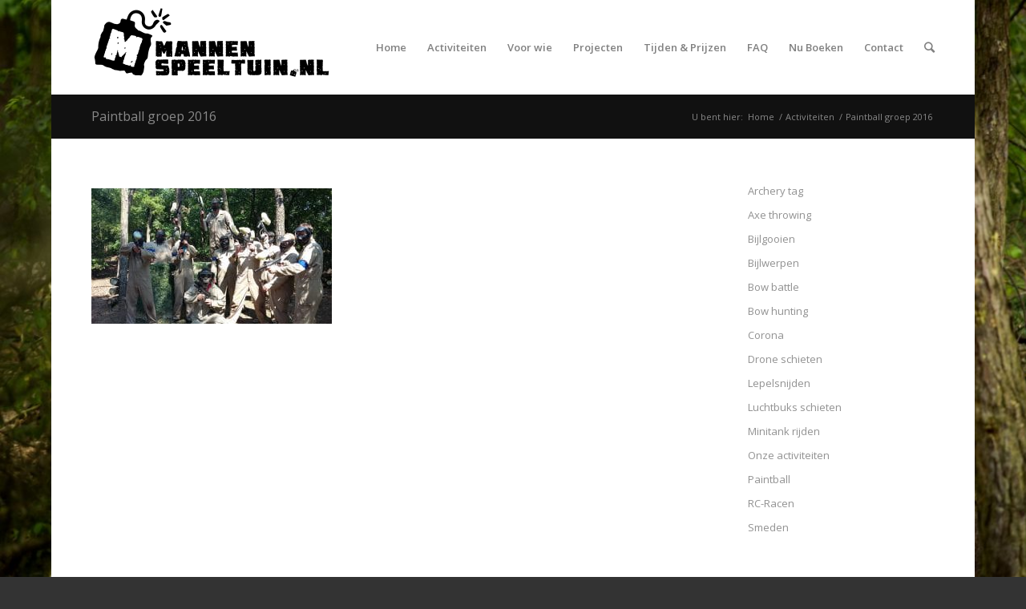

--- FILE ---
content_type: text/html; charset=UTF-8
request_url: https://mannenspeeltuin.nl/groepsactiviteiten/20160605_144344/
body_size: 19938
content:
<!DOCTYPE html>
<html lang="nl-NL" class="html_boxed responsive av-preloader-active av-preloader-enabled av-default-lightbox  html_header_top html_logo_left html_main_nav_header html_menu_right html_large html_header_sticky html_header_shrinking_disabled html_mobile_menu_tablet html_disabled html_header_searchicon html_content_align_center html_header_unstick_top_disabled html_header_stretch_disabled html_entry_id_587 av-no-preview ">
<head>
<meta charset="UTF-8" />


<!-- mobile setting -->
<meta name="viewport" content="width=device-width, initial-scale=1, maximum-scale=1">

<!-- Scripts/CSS and wp_head hook -->
<meta name='robots' content='index, follow, max-image-preview:large, max-snippet:-1, max-video-preview:-1' />

<!-- Google Tag Manager for WordPress by gtm4wp.com -->
<script data-cfasync="false" data-pagespeed-no-defer>
	var gtm4wp_datalayer_name = "dataLayer";
	var dataLayer = dataLayer || [];

	const gtm4wp_scrollerscript_debugmode         = false;
	const gtm4wp_scrollerscript_callbacktime      = 100;
	const gtm4wp_scrollerscript_readerlocation    = 150;
	const gtm4wp_scrollerscript_contentelementid  = "content";
	const gtm4wp_scrollerscript_scannertime       = 60;
</script>
<!-- End Google Tag Manager for WordPress by gtm4wp.com -->
	<!-- This site is optimized with the Yoast SEO plugin v26.6 - https://yoast.com/wordpress/plugins/seo/ -->
	<title>Paintball groep 2016 - Mannenspeeltuin, voor toffe outdoor activiteiten</title>
	<link rel="canonical" href="https://mannenspeeltuin.nl/groepsactiviteiten/20160605_144344/" />
	<meta property="og:locale" content="nl_NL" />
	<meta property="og:type" content="article" />
	<meta property="og:title" content="Paintball groep 2016 - Mannenspeeltuin, voor toffe outdoor activiteiten" />
	<meta property="og:url" content="https://mannenspeeltuin.nl/groepsactiviteiten/20160605_144344/" />
	<meta property="og:site_name" content="Mannenspeeltuin, voor toffe outdoor activiteiten" />
	<meta property="article:publisher" content="https://www.facebook.com/mannenspeeltuin.nl/" />
	<meta property="article:modified_time" content="2017-05-16T17:01:16+00:00" />
	<meta property="og:image" content="https://mannenspeeltuin.nl/groepsactiviteiten/20160605_144344" />
	<meta property="og:image:width" content="1250" />
	<meta property="og:image:height" content="703" />
	<meta property="og:image:type" content="image/jpeg" />
	<meta name="twitter:card" content="summary_large_image" />
	<script type="application/ld+json" class="yoast-schema-graph">{"@context":"https://schema.org","@graph":[{"@type":"WebPage","@id":"https://mannenspeeltuin.nl/groepsactiviteiten/20160605_144344/","url":"https://mannenspeeltuin.nl/groepsactiviteiten/20160605_144344/","name":"Paintball groep 2016 - Mannenspeeltuin, voor toffe outdoor activiteiten","isPartOf":{"@id":"https://mannenspeeltuin.nl/#website"},"primaryImageOfPage":{"@id":"https://mannenspeeltuin.nl/groepsactiviteiten/20160605_144344/#primaryimage"},"image":{"@id":"https://mannenspeeltuin.nl/groepsactiviteiten/20160605_144344/#primaryimage"},"thumbnailUrl":"https://mannenspeeltuin.nl/wp-content/uploads/2017/03/20160605_144344-e1494954356678.jpg","datePublished":"2017-05-16T17:00:49+00:00","dateModified":"2017-05-16T17:01:16+00:00","breadcrumb":{"@id":"https://mannenspeeltuin.nl/groepsactiviteiten/20160605_144344/#breadcrumb"},"inLanguage":"nl-NL","potentialAction":[{"@type":"ReadAction","target":["https://mannenspeeltuin.nl/groepsactiviteiten/20160605_144344/"]}]},{"@type":"ImageObject","inLanguage":"nl-NL","@id":"https://mannenspeeltuin.nl/groepsactiviteiten/20160605_144344/#primaryimage","url":"https://mannenspeeltuin.nl/wp-content/uploads/2017/03/20160605_144344-e1494954356678.jpg","contentUrl":"https://mannenspeeltuin.nl/wp-content/uploads/2017/03/20160605_144344-e1494954356678.jpg","width":1250,"height":703,"caption":"Paintball groep 2016"},{"@type":"BreadcrumbList","@id":"https://mannenspeeltuin.nl/groepsactiviteiten/20160605_144344/#breadcrumb","itemListElement":[{"@type":"ListItem","position":1,"name":"Home","item":"https://mannenspeeltuin.nl/home/"},{"@type":"ListItem","position":2,"name":"Activiteiten","item":"https://mannenspeeltuin.nl/groepsactiviteiten/"},{"@type":"ListItem","position":3,"name":"Paintball groep 2016"}]},{"@type":"WebSite","@id":"https://mannenspeeltuin.nl/#website","url":"https://mannenspeeltuin.nl/","name":"Mannenspeeltuin, voor toffe outdoor activiteiten","description":"Outdoor, paintball, mannenspeeltuin","publisher":{"@id":"https://mannenspeeltuin.nl/#organization"},"potentialAction":[{"@type":"SearchAction","target":{"@type":"EntryPoint","urlTemplate":"https://mannenspeeltuin.nl/?s={search_term_string}"},"query-input":{"@type":"PropertyValueSpecification","valueRequired":true,"valueName":"search_term_string"}}],"inLanguage":"nl-NL"},{"@type":"Organization","@id":"https://mannenspeeltuin.nl/#organization","name":"Mannenspeeltuin","url":"https://mannenspeeltuin.nl/","logo":{"@type":"ImageObject","inLanguage":"nl-NL","@id":"https://mannenspeeltuin.nl/#/schema/logo/image/","url":"https://mannenspeeltuin.nl/wp-content/uploads/2017/05/Logo-mannenspeeltuin-1.png","contentUrl":"https://mannenspeeltuin.nl/wp-content/uploads/2017/05/Logo-mannenspeeltuin-1.png","width":2300,"height":800,"caption":"Mannenspeeltuin"},"image":{"@id":"https://mannenspeeltuin.nl/#/schema/logo/image/"},"sameAs":["https://www.facebook.com/mannenspeeltuin.nl/","https://www.linkedin.com/in/ragnar-van-der-heijden-0a3b92123/?ppe=1"]}]}</script>
	<!-- / Yoast SEO plugin. -->


<link rel='dns-prefetch' href='//cdnjs.cloudflare.com' />
<link rel='dns-prefetch' href='//mannenspeeltuin.recras.nl' />
<link rel="alternate" type="application/rss+xml" title="Mannenspeeltuin, voor toffe outdoor activiteiten &raquo; feed" href="https://mannenspeeltuin.nl/feed/" />
<link rel="alternate" type="application/rss+xml" title="Mannenspeeltuin, voor toffe outdoor activiteiten &raquo; reacties feed" href="https://mannenspeeltuin.nl/comments/feed/" />
<link rel="alternate" type="application/rss+xml" title="Mannenspeeltuin, voor toffe outdoor activiteiten &raquo; Paintball groep 2016 reacties feed" href="https://mannenspeeltuin.nl/groepsactiviteiten/20160605_144344/feed/" />
<link rel="alternate" title="oEmbed (JSON)" type="application/json+oembed" href="https://mannenspeeltuin.nl/wp-json/oembed/1.0/embed?url=https%3A%2F%2Fmannenspeeltuin.nl%2Fgroepsactiviteiten%2F20160605_144344%2F" />
<link rel="alternate" title="oEmbed (XML)" type="text/xml+oembed" href="https://mannenspeeltuin.nl/wp-json/oembed/1.0/embed?url=https%3A%2F%2Fmannenspeeltuin.nl%2Fgroepsactiviteiten%2F20160605_144344%2F&#038;format=xml" />

<!-- google webfont font replacement -->
<link rel='stylesheet' id='avia-google-webfont' href='//fonts.googleapis.com/css?family=Open+Sans:400,600' type='text/css' media='all'/> 
		<!-- This site uses the Google Analytics by ExactMetrics plugin v8.11.1 - Using Analytics tracking - https://www.exactmetrics.com/ -->
		<!-- Opmerking: ExactMetrics is momenteel niet geconfigureerd op deze site. De site eigenaar moet authenticeren met Google Analytics in de ExactMetrics instellingen scherm. -->
					<!-- No tracking code set -->
				<!-- / Google Analytics by ExactMetrics -->
		<style id='wp-img-auto-sizes-contain-inline-css' type='text/css'>
img:is([sizes=auto i],[sizes^="auto," i]){contain-intrinsic-size:3000px 1500px}
/*# sourceURL=wp-img-auto-sizes-contain-inline-css */
</style>
<link rel='stylesheet' id='la-icon-maneger-style-css' href='https://mannenspeeltuin.nl/wp-content/uploads/la_icon_sets/style.min.css?ver=6.9' type='text/css' media='all' />
<style id='wp-emoji-styles-inline-css' type='text/css'>

	img.wp-smiley, img.emoji {
		display: inline !important;
		border: none !important;
		box-shadow: none !important;
		height: 1em !important;
		width: 1em !important;
		margin: 0 0.07em !important;
		vertical-align: -0.1em !important;
		background: none !important;
		padding: 0 !important;
	}
/*# sourceURL=wp-emoji-styles-inline-css */
</style>
<style id='wp-block-library-inline-css' type='text/css'>
:root{--wp-block-synced-color:#7a00df;--wp-block-synced-color--rgb:122,0,223;--wp-bound-block-color:var(--wp-block-synced-color);--wp-editor-canvas-background:#ddd;--wp-admin-theme-color:#007cba;--wp-admin-theme-color--rgb:0,124,186;--wp-admin-theme-color-darker-10:#006ba1;--wp-admin-theme-color-darker-10--rgb:0,107,160.5;--wp-admin-theme-color-darker-20:#005a87;--wp-admin-theme-color-darker-20--rgb:0,90,135;--wp-admin-border-width-focus:2px}@media (min-resolution:192dpi){:root{--wp-admin-border-width-focus:1.5px}}.wp-element-button{cursor:pointer}:root .has-very-light-gray-background-color{background-color:#eee}:root .has-very-dark-gray-background-color{background-color:#313131}:root .has-very-light-gray-color{color:#eee}:root .has-very-dark-gray-color{color:#313131}:root .has-vivid-green-cyan-to-vivid-cyan-blue-gradient-background{background:linear-gradient(135deg,#00d084,#0693e3)}:root .has-purple-crush-gradient-background{background:linear-gradient(135deg,#34e2e4,#4721fb 50%,#ab1dfe)}:root .has-hazy-dawn-gradient-background{background:linear-gradient(135deg,#faaca8,#dad0ec)}:root .has-subdued-olive-gradient-background{background:linear-gradient(135deg,#fafae1,#67a671)}:root .has-atomic-cream-gradient-background{background:linear-gradient(135deg,#fdd79a,#004a59)}:root .has-nightshade-gradient-background{background:linear-gradient(135deg,#330968,#31cdcf)}:root .has-midnight-gradient-background{background:linear-gradient(135deg,#020381,#2874fc)}:root{--wp--preset--font-size--normal:16px;--wp--preset--font-size--huge:42px}.has-regular-font-size{font-size:1em}.has-larger-font-size{font-size:2.625em}.has-normal-font-size{font-size:var(--wp--preset--font-size--normal)}.has-huge-font-size{font-size:var(--wp--preset--font-size--huge)}.has-text-align-center{text-align:center}.has-text-align-left{text-align:left}.has-text-align-right{text-align:right}.has-fit-text{white-space:nowrap!important}#end-resizable-editor-section{display:none}.aligncenter{clear:both}.items-justified-left{justify-content:flex-start}.items-justified-center{justify-content:center}.items-justified-right{justify-content:flex-end}.items-justified-space-between{justify-content:space-between}.screen-reader-text{border:0;clip-path:inset(50%);height:1px;margin:-1px;overflow:hidden;padding:0;position:absolute;width:1px;word-wrap:normal!important}.screen-reader-text:focus{background-color:#ddd;clip-path:none;color:#444;display:block;font-size:1em;height:auto;left:5px;line-height:normal;padding:15px 23px 14px;text-decoration:none;top:5px;width:auto;z-index:100000}html :where(.has-border-color){border-style:solid}html :where([style*=border-top-color]){border-top-style:solid}html :where([style*=border-right-color]){border-right-style:solid}html :where([style*=border-bottom-color]){border-bottom-style:solid}html :where([style*=border-left-color]){border-left-style:solid}html :where([style*=border-width]){border-style:solid}html :where([style*=border-top-width]){border-top-style:solid}html :where([style*=border-right-width]){border-right-style:solid}html :where([style*=border-bottom-width]){border-bottom-style:solid}html :where([style*=border-left-width]){border-left-style:solid}html :where(img[class*=wp-image-]){height:auto;max-width:100%}:where(figure){margin:0 0 1em}html :where(.is-position-sticky){--wp-admin--admin-bar--position-offset:var(--wp-admin--admin-bar--height,0px)}@media screen and (max-width:600px){html :where(.is-position-sticky){--wp-admin--admin-bar--position-offset:0px}}

/*# sourceURL=wp-block-library-inline-css */
</style><style id='global-styles-inline-css' type='text/css'>
:root{--wp--preset--aspect-ratio--square: 1;--wp--preset--aspect-ratio--4-3: 4/3;--wp--preset--aspect-ratio--3-4: 3/4;--wp--preset--aspect-ratio--3-2: 3/2;--wp--preset--aspect-ratio--2-3: 2/3;--wp--preset--aspect-ratio--16-9: 16/9;--wp--preset--aspect-ratio--9-16: 9/16;--wp--preset--color--black: #000000;--wp--preset--color--cyan-bluish-gray: #abb8c3;--wp--preset--color--white: #ffffff;--wp--preset--color--pale-pink: #f78da7;--wp--preset--color--vivid-red: #cf2e2e;--wp--preset--color--luminous-vivid-orange: #ff6900;--wp--preset--color--luminous-vivid-amber: #fcb900;--wp--preset--color--light-green-cyan: #7bdcb5;--wp--preset--color--vivid-green-cyan: #00d084;--wp--preset--color--pale-cyan-blue: #8ed1fc;--wp--preset--color--vivid-cyan-blue: #0693e3;--wp--preset--color--vivid-purple: #9b51e0;--wp--preset--gradient--vivid-cyan-blue-to-vivid-purple: linear-gradient(135deg,rgb(6,147,227) 0%,rgb(155,81,224) 100%);--wp--preset--gradient--light-green-cyan-to-vivid-green-cyan: linear-gradient(135deg,rgb(122,220,180) 0%,rgb(0,208,130) 100%);--wp--preset--gradient--luminous-vivid-amber-to-luminous-vivid-orange: linear-gradient(135deg,rgb(252,185,0) 0%,rgb(255,105,0) 100%);--wp--preset--gradient--luminous-vivid-orange-to-vivid-red: linear-gradient(135deg,rgb(255,105,0) 0%,rgb(207,46,46) 100%);--wp--preset--gradient--very-light-gray-to-cyan-bluish-gray: linear-gradient(135deg,rgb(238,238,238) 0%,rgb(169,184,195) 100%);--wp--preset--gradient--cool-to-warm-spectrum: linear-gradient(135deg,rgb(74,234,220) 0%,rgb(151,120,209) 20%,rgb(207,42,186) 40%,rgb(238,44,130) 60%,rgb(251,105,98) 80%,rgb(254,248,76) 100%);--wp--preset--gradient--blush-light-purple: linear-gradient(135deg,rgb(255,206,236) 0%,rgb(152,150,240) 100%);--wp--preset--gradient--blush-bordeaux: linear-gradient(135deg,rgb(254,205,165) 0%,rgb(254,45,45) 50%,rgb(107,0,62) 100%);--wp--preset--gradient--luminous-dusk: linear-gradient(135deg,rgb(255,203,112) 0%,rgb(199,81,192) 50%,rgb(65,88,208) 100%);--wp--preset--gradient--pale-ocean: linear-gradient(135deg,rgb(255,245,203) 0%,rgb(182,227,212) 50%,rgb(51,167,181) 100%);--wp--preset--gradient--electric-grass: linear-gradient(135deg,rgb(202,248,128) 0%,rgb(113,206,126) 100%);--wp--preset--gradient--midnight: linear-gradient(135deg,rgb(2,3,129) 0%,rgb(40,116,252) 100%);--wp--preset--font-size--small: 13px;--wp--preset--font-size--medium: 20px;--wp--preset--font-size--large: 36px;--wp--preset--font-size--x-large: 42px;--wp--preset--spacing--20: 0.44rem;--wp--preset--spacing--30: 0.67rem;--wp--preset--spacing--40: 1rem;--wp--preset--spacing--50: 1.5rem;--wp--preset--spacing--60: 2.25rem;--wp--preset--spacing--70: 3.38rem;--wp--preset--spacing--80: 5.06rem;--wp--preset--shadow--natural: 6px 6px 9px rgba(0, 0, 0, 0.2);--wp--preset--shadow--deep: 12px 12px 50px rgba(0, 0, 0, 0.4);--wp--preset--shadow--sharp: 6px 6px 0px rgba(0, 0, 0, 0.2);--wp--preset--shadow--outlined: 6px 6px 0px -3px rgb(255, 255, 255), 6px 6px rgb(0, 0, 0);--wp--preset--shadow--crisp: 6px 6px 0px rgb(0, 0, 0);}:where(.is-layout-flex){gap: 0.5em;}:where(.is-layout-grid){gap: 0.5em;}body .is-layout-flex{display: flex;}.is-layout-flex{flex-wrap: wrap;align-items: center;}.is-layout-flex > :is(*, div){margin: 0;}body .is-layout-grid{display: grid;}.is-layout-grid > :is(*, div){margin: 0;}:where(.wp-block-columns.is-layout-flex){gap: 2em;}:where(.wp-block-columns.is-layout-grid){gap: 2em;}:where(.wp-block-post-template.is-layout-flex){gap: 1.25em;}:where(.wp-block-post-template.is-layout-grid){gap: 1.25em;}.has-black-color{color: var(--wp--preset--color--black) !important;}.has-cyan-bluish-gray-color{color: var(--wp--preset--color--cyan-bluish-gray) !important;}.has-white-color{color: var(--wp--preset--color--white) !important;}.has-pale-pink-color{color: var(--wp--preset--color--pale-pink) !important;}.has-vivid-red-color{color: var(--wp--preset--color--vivid-red) !important;}.has-luminous-vivid-orange-color{color: var(--wp--preset--color--luminous-vivid-orange) !important;}.has-luminous-vivid-amber-color{color: var(--wp--preset--color--luminous-vivid-amber) !important;}.has-light-green-cyan-color{color: var(--wp--preset--color--light-green-cyan) !important;}.has-vivid-green-cyan-color{color: var(--wp--preset--color--vivid-green-cyan) !important;}.has-pale-cyan-blue-color{color: var(--wp--preset--color--pale-cyan-blue) !important;}.has-vivid-cyan-blue-color{color: var(--wp--preset--color--vivid-cyan-blue) !important;}.has-vivid-purple-color{color: var(--wp--preset--color--vivid-purple) !important;}.has-black-background-color{background-color: var(--wp--preset--color--black) !important;}.has-cyan-bluish-gray-background-color{background-color: var(--wp--preset--color--cyan-bluish-gray) !important;}.has-white-background-color{background-color: var(--wp--preset--color--white) !important;}.has-pale-pink-background-color{background-color: var(--wp--preset--color--pale-pink) !important;}.has-vivid-red-background-color{background-color: var(--wp--preset--color--vivid-red) !important;}.has-luminous-vivid-orange-background-color{background-color: var(--wp--preset--color--luminous-vivid-orange) !important;}.has-luminous-vivid-amber-background-color{background-color: var(--wp--preset--color--luminous-vivid-amber) !important;}.has-light-green-cyan-background-color{background-color: var(--wp--preset--color--light-green-cyan) !important;}.has-vivid-green-cyan-background-color{background-color: var(--wp--preset--color--vivid-green-cyan) !important;}.has-pale-cyan-blue-background-color{background-color: var(--wp--preset--color--pale-cyan-blue) !important;}.has-vivid-cyan-blue-background-color{background-color: var(--wp--preset--color--vivid-cyan-blue) !important;}.has-vivid-purple-background-color{background-color: var(--wp--preset--color--vivid-purple) !important;}.has-black-border-color{border-color: var(--wp--preset--color--black) !important;}.has-cyan-bluish-gray-border-color{border-color: var(--wp--preset--color--cyan-bluish-gray) !important;}.has-white-border-color{border-color: var(--wp--preset--color--white) !important;}.has-pale-pink-border-color{border-color: var(--wp--preset--color--pale-pink) !important;}.has-vivid-red-border-color{border-color: var(--wp--preset--color--vivid-red) !important;}.has-luminous-vivid-orange-border-color{border-color: var(--wp--preset--color--luminous-vivid-orange) !important;}.has-luminous-vivid-amber-border-color{border-color: var(--wp--preset--color--luminous-vivid-amber) !important;}.has-light-green-cyan-border-color{border-color: var(--wp--preset--color--light-green-cyan) !important;}.has-vivid-green-cyan-border-color{border-color: var(--wp--preset--color--vivid-green-cyan) !important;}.has-pale-cyan-blue-border-color{border-color: var(--wp--preset--color--pale-cyan-blue) !important;}.has-vivid-cyan-blue-border-color{border-color: var(--wp--preset--color--vivid-cyan-blue) !important;}.has-vivid-purple-border-color{border-color: var(--wp--preset--color--vivid-purple) !important;}.has-vivid-cyan-blue-to-vivid-purple-gradient-background{background: var(--wp--preset--gradient--vivid-cyan-blue-to-vivid-purple) !important;}.has-light-green-cyan-to-vivid-green-cyan-gradient-background{background: var(--wp--preset--gradient--light-green-cyan-to-vivid-green-cyan) !important;}.has-luminous-vivid-amber-to-luminous-vivid-orange-gradient-background{background: var(--wp--preset--gradient--luminous-vivid-amber-to-luminous-vivid-orange) !important;}.has-luminous-vivid-orange-to-vivid-red-gradient-background{background: var(--wp--preset--gradient--luminous-vivid-orange-to-vivid-red) !important;}.has-very-light-gray-to-cyan-bluish-gray-gradient-background{background: var(--wp--preset--gradient--very-light-gray-to-cyan-bluish-gray) !important;}.has-cool-to-warm-spectrum-gradient-background{background: var(--wp--preset--gradient--cool-to-warm-spectrum) !important;}.has-blush-light-purple-gradient-background{background: var(--wp--preset--gradient--blush-light-purple) !important;}.has-blush-bordeaux-gradient-background{background: var(--wp--preset--gradient--blush-bordeaux) !important;}.has-luminous-dusk-gradient-background{background: var(--wp--preset--gradient--luminous-dusk) !important;}.has-pale-ocean-gradient-background{background: var(--wp--preset--gradient--pale-ocean) !important;}.has-electric-grass-gradient-background{background: var(--wp--preset--gradient--electric-grass) !important;}.has-midnight-gradient-background{background: var(--wp--preset--gradient--midnight) !important;}.has-small-font-size{font-size: var(--wp--preset--font-size--small) !important;}.has-medium-font-size{font-size: var(--wp--preset--font-size--medium) !important;}.has-large-font-size{font-size: var(--wp--preset--font-size--large) !important;}.has-x-large-font-size{font-size: var(--wp--preset--font-size--x-large) !important;}
/*# sourceURL=global-styles-inline-css */
</style>

<style id='classic-theme-styles-inline-css' type='text/css'>
/*! This file is auto-generated */
.wp-block-button__link{color:#fff;background-color:#32373c;border-radius:9999px;box-shadow:none;text-decoration:none;padding:calc(.667em + 2px) calc(1.333em + 2px);font-size:1.125em}.wp-block-file__button{background:#32373c;color:#fff;text-decoration:none}
/*# sourceURL=/wp-includes/css/classic-themes.min.css */
</style>
<link rel='stylesheet' id='wpa-css-css' href='https://mannenspeeltuin.nl/wp-content/plugins/honeypot/includes/css/wpa.css?ver=2.3.04' type='text/css' media='all' />
<link rel='stylesheet' id='pikaday-css' href='https://cdnjs.cloudflare.com/ajax/libs/pikaday/1.8.2/css/pikaday.min.css?ver=6.9' type='text/css' media='all' />
<link rel='stylesheet' id='fixreactdatepicker-css' href='https://mannenspeeltuin.nl/wp-content/plugins/recras/css/fixreactdatepicker.css?ver=8.4.0' type='text/css' media='all' />
<link rel='stylesheet' id='recras_bookprocesses_base-css' href='https://mannenspeeltuin.recras.nl/bookprocess/bookprocess_base.css?ver=6.9' type='text/css' media='all' />
<link rel='stylesheet' id='recrasreactdatepicker-css' href='https://mannenspeeltuin.recras.nl/bookprocess/node_modules/react-datepicker/dist/react-datepicker.css?ver=6.9' type='text/css' media='all' />
<link rel='stylesheet' id='recras_bookprocesses_styling-css' href='https://mannenspeeltuin.recras.nl/bookprocess/bookprocess_styling.css?ver=6.9' type='text/css' media='all' />
<link rel='stylesheet' id='recras_theme_base-css' href='https://mannenspeeltuin.nl/wp-content/plugins/recras/css/themes/base.css?ver=6.1.1' type='text/css' media='all' />
<link rel='stylesheet' id='recras_theme_basic-css' href='https://mannenspeeltuin.nl/wp-content/plugins/recras/css/themes/basic.css?ver=5.5.0' type='text/css' media='all' />
<link rel='stylesheet' id='sf_styles-css' href='https://mannenspeeltuin.nl/wp-content/plugins/superfly-menu/css/public.min.css?ver=6.9' type='text/css' media='all' />
<link rel='stylesheet' id='avia-grid-css' href='https://mannenspeeltuin.nl/wp-content/themes/enfold/css/grid.css?ver=2' type='text/css' media='all' />
<link rel='stylesheet' id='avia-base-css' href='https://mannenspeeltuin.nl/wp-content/themes/enfold/css/base.css?ver=2' type='text/css' media='all' />
<link rel='stylesheet' id='avia-layout-css' href='https://mannenspeeltuin.nl/wp-content/themes/enfold/css/layout.css?ver=2' type='text/css' media='all' />
<link rel='stylesheet' id='avia-scs-css' href='https://mannenspeeltuin.nl/wp-content/themes/enfold/css/shortcodes.css?ver=2' type='text/css' media='all' />
<link rel='stylesheet' id='avia-popup-css-css' href='https://mannenspeeltuin.nl/wp-content/themes/enfold/js/aviapopup/magnific-popup.css?ver=1' type='text/css' media='screen' />
<link rel='stylesheet' id='avia-media-css' href='https://mannenspeeltuin.nl/wp-content/themes/enfold/js/mediaelement/skin-1/mediaelementplayer.css?ver=1' type='text/css' media='screen' />
<link rel='stylesheet' id='avia-print-css' href='https://mannenspeeltuin.nl/wp-content/themes/enfold/css/print.css?ver=1' type='text/css' media='print' />
<link rel='stylesheet' id='avia-dynamic-css' href='https://mannenspeeltuin.nl/wp-content/uploads/dynamic_avia/mix4.nl_mannenspeeltuin.css?ver=5e21ddfd91d43' type='text/css' media='all' />
<link rel='stylesheet' id='avia-custom-css' href='https://mannenspeeltuin.nl/wp-content/themes/enfold/css/custom.css?ver=2' type='text/css' media='all' />
<link rel='stylesheet' id='avia-gravity-css' href='https://mannenspeeltuin.nl/wp-content/themes/enfold/config-gravityforms/gravity-mod.css?ver=1' type='text/css' media='screen' />
<script type="text/javascript" src="https://mannenspeeltuin.nl/wp-content/plugins/superfly-menu/includes/vendor/looks_awesome/icon_manager/js/md5.js?ver=1.0,0" id="la-icon-manager-md5-js"></script>
<script type="text/javascript" src="https://mannenspeeltuin.nl/wp-content/plugins/superfly-menu/includes/vendor/looks_awesome/icon_manager/js/util.js?ver=1.0,0" id="la-icon-manager-util-js"></script>
<script type="text/javascript" src="https://mannenspeeltuin.nl/wp-includes/js/jquery/jquery.min.js?ver=3.7.1" id="jquery-core-js"></script>
<script type="text/javascript" src="https://mannenspeeltuin.nl/wp-includes/js/jquery/jquery-migrate.min.js?ver=3.4.1" id="jquery-migrate-js"></script>
<script type="text/javascript" src="https://mannenspeeltuin.nl/wp-content/plugins/recras/js/onlinebooking.min.js?ver=2.0.6" id="recrasjslibrary-js" defer="defer" data-wp-strategy="defer"></script>
<script type="text/javascript" id="sf_main-js-extra">
/* <![CDATA[ */
var SF_Opts = {"social":[],"search":"hidden","blur":"","fade":"yes","test_mode":"","hide_def":"","mob_nav":"","sidebar_style":"side","sidebar_behaviour":"push","alt_menu":"","sidebar_pos":"right","width_panel_1":"275","width_panel_2":"250","width_panel_3":"250","width_panel_4":"200","base_color":"#212121","opening_type":"click","sub_type":"yes","sub_opening_type":"hover","label":"metro","label_top":"50px","label_size":"53px","label_vis":"visible","item_padding":"15","bg":"","path":"https://mannenspeeltuin.nl/wp-content/plugins/superfly-menu/img/","menu":"{\"2\":{\"term_id\":2,\"name\":\"Hoofdmenu\",\"loc\":{\"pages\":{\"34\":1,\"85\":1,\"87\":1,\"89\":1,\"91\":1,\"95\":1,\"97\":1,\"99\":1,\"304\":1,\"306\":1,\"308\":1,\"310\":1,\"312\":1,\"314\":1,\"354\":1,\"357\":1,\"360\":1,\"363\":1,\"430\":1,\"507\":1,\"530\":1,\"1063\":1,\"1096\":1,\"1105\":1,\"1552\":1,\"1574\":1,\"1634\":1,\"1677\":1},\"cposts\":{\"pronamic_pay_form\":1,\"avia_framework_post\":1,\"portfolio\":1},\"cats\":{\"1\":1},\"taxes\":{},\"langs\":{},\"wp_pages\":{\"front\":1,\"home\":1,\"archive\":1,\"single\":1,\"forbidden\":1,\"search\":1},\"ids\":[\"\"]},\"isDef\":true}}","togglers":"","subMenuSupport":"yes","subMenuSelector":"sub-menu, children","activeClassSelector":"current-menu-item","allowedTags":"DIV, NAV, UL, OL, LI, A, P, H1, H2, H3, H4, SPAN","menuData":[],"siteBase":"https://mannenspeeltuin.nl","plugin_ver":"4.1.3"};
//# sourceURL=sf_main-js-extra
/* ]]> */
</script>
<script type="text/javascript" src="https://mannenspeeltuin.nl/wp-content/plugins/superfly-menu/js/public.min.js?ver=4.1.3" id="sf_main-js"></script>
<script type="text/javascript" src="https://mannenspeeltuin.nl/wp-content/plugins/duracelltomi-google-tag-manager/dist/js/analytics-talk-content-tracking.js?ver=1.22.3" id="gtm4wp-scroll-tracking-js"></script>
<script type="text/javascript" src="https://mannenspeeltuin.nl/wp-content/themes/enfold/js/avia-compat.js?ver=2" id="avia-compat-js"></script>
<link rel="https://api.w.org/" href="https://mannenspeeltuin.nl/wp-json/" /><link rel="alternate" title="JSON" type="application/json" href="https://mannenspeeltuin.nl/wp-json/wp/v2/media/587" /><link rel="EditURI" type="application/rsd+xml" title="RSD" href="https://mannenspeeltuin.nl/xmlrpc.php?rsd" />
<meta name="generator" content="WordPress 6.9" />
<link rel='shortlink' href='https://mannenspeeltuin.nl/?p=587' />
<!-- HFCM by 99 Robots - Snippet # 1: Google Search Console -->
<meta name="google-site-verification" content="aPdE1A7TUo-Ofbvu_3FeNV4F3Qk-LsG_bXkrkDjbXDI" />
<!-- /end HFCM by 99 Robots -->
<!-- HFCM by 99 Robots - Snippet # 3: Google Webmaster -->
<meta name="google-site-verification" content="aPdE1A7TUo-Ofbvu_3FeNV4F3Qk-LsG_bXkrkDjbXDI" />
<!-- /end HFCM by 99 Robots -->
<script>
    var SFM_is_mobile = (function () {
        var n = navigator.userAgent;
        var reg = new RegExp('Android\s([0-9\.]*)')
        var match = n.toLowerCase().match(reg);
        var android =  match ? parseFloat(match[1]) : false;
        if (android && android < 3.6) return

        return n.match(/Android|BlackBerry|IEMobile|iPhone|iPad|iPod|Opera Mini/i)
    })();

	var SFM_skew_disabled = (function($){
		var window_width = $(window).width();
		var sfm_width = 275;
		if(sfm_width * 2 >= window_width){
			return true;
		}
		return false;
	})(jQuery);

    (function(){
        var mob_bar = '';
        var pos = 'right';
        var iconbar = '';
        var classes = SFM_is_mobile ? (mob_bar ? 'sfm-mobile sfm-mob-nav' : 'sfm-mobile'): 'sfm-no-mobile';
        classes += ' sfm-pos-' + pos;
        classes += iconbar ? ' sfm-bar' : '';
		classes += SFM_skew_disabled ? ' sfm-skew-disabled' : '';
        document.getElementsByTagName('html')[0].className = document.getElementsByTagName('html')[0].className + ' ' + classes;
    })()
</script>
<style id="superfly-dynamic-styles">

	#sfm-sidebar.sfm-vertical-nav .sfm-has-child-menu .sfm-sm-indicator i:after {
		content: '\e610';
		-webkit-transition: all 0.3s cubic-bezier(0.215, 0.061, 0.355, 1);
		-moz-transition: all 0.3s cubic-bezier(0.215, 0.061, 0.355, 1);
		-o-transition: all 0.3s cubic-bezier(0.215, 0.061, 0.355, 1);
		transition: all 0.3s cubic-bezier(0.215, 0.061, 0.355, 1);
		-webkit-backface-visibility: hidden;
		display: inline-block;
	}

    .sfm-navicon, .sfm-navicon:after, .sfm-navicon:before, .sfm-sidebar-close:before, .sfm-sidebar-close:after {
       height: 1px !important;
    }
    .sfm-label-square .sfm-navicon-button, .sfm-label-rsquare .sfm-navicon-button, .sfm-label-circle .sfm-navicon-button {
        border-width: 1px !important;
    }

    .sfm-vertical-nav .sfm-submenu-visible > a .sfm-sm-indicator i:after {
		-webkit-transform: rotate(180deg);
		-moz-transform: rotate(180deg);
		-ms-transform: rotate(180deg);
		-o-transform: rotate(180deg);
		transform: rotate(180deg);
	}

	#sfm-mob-navbar .sfm-navicon-button:after {
		/*width: 30px;*/
	}

	.sfm-pos-right .sfm-vertical-nav .sfm-has-child-menu > a:before {
		display: none;
	}

	#sfm-sidebar.sfm-vertical-nav .sfm-menu .sfm-sm-indicator {
		background: rgba(255,255,255,0.085);
	}

	.sfm-pos-right #sfm-sidebar.sfm-vertical-nav .sfm-menu li a {
		/*padding-left: 10px !important;*/
	}

	.sfm-pos-right #sfm-sidebar.sfm-vertical-nav .sfm-sm-indicator {
		left: auto;
		right: 0;
	}



.sfm-mobile #sfm-sidebar.sfm-compact-header .sfm-logo img {
	max-height: 75px;
}

#sfm-sidebar.sfm-compact .sfm-nav {
	min-height: 50vh;
	height: auto;
	max-height: none;
	margin-top: 0px;
}

#sfm-sidebar.sfm-compact-footer .sfm-social {
	margin-top: 30px;
	margin-bottom: 10px;
	position: relative;
}

#sfm-sidebar.sfm-compact .sfm-sidebar-bg {
	min-height: 150%;
}

#sfm-sidebar.sfm-compact  input[type=search] {
	font-size: 16px;
}
/*}*/

#sfm-sidebar .sfm-sidebar-bg, #sfm-sidebar .sfm-social {
	background-color: #212121 !important;
}


#sfm-sidebar, .sfm-sidebar-bg, #sfm-sidebar .sfm-nav, #sfm-sidebar .sfm-logo, #sfm-sidebar .sfm-social, .sfm-style-toolbar .sfm-copy {
	width: 275px;
}
#sfm-sidebar:not(.sfm-iconbar) .sfm-menu li > a span{
	max-width: calc(275px - 80px);}
#sfm-sidebar .sfm-social {
	background-color: transparent !important;
}

    


#sfm-sidebar .sfm-menu li a,
#sfm-sidebar .sfm-chapter,
#sfm-sidebar .widget-area,
.sfm-search-form input {
	padding-left: 28px !important;
}

#sfm-sidebar.sfm-compact  .sfm-social li {
	text-align: left;
}

#sfm-sidebar.sfm-compact  .sfm-social:before {
	right: auto;
	left: auto;
left: 10%;
}


#sfm-sidebar:after {
	display: none !important;
}

#sfm-sidebar .search-form {
	display: none !important;
}

body.sfm-body-pushed > * {
	-webkit-transform: translate(137.5px,0);
	-moz-transform: translate(137.5px,0);
	-ms-transform: translate(137.5px,0);
	-o-transform: translate(137.5px,0);
	transform: translate(137.5px,0);
	-webkit-transform: translate3d(137.5px,0,0);
	-moz-transform: translate3d(137.5px,0,0);
	-ms-transform: translate3d(137.5px,0,0);
	-o-transform: translate3d(137.5px,0,0);
	transform: translate3d(137.5px,0,0);
}

.sfm-pos-right .sfm-body-pushed > * {
	-webkit-transform: translate(-137.5px,0);
	-moz-transform: translate(-137.5px,0);
	-ms-transform: translate(-137.5px,0);
	-o-transform: translate(-137.5px,0);
	transform: translate(-137.5px,0);
	-webkit-transform: translate3d(-137.5px,0,0);
	-moz-transform: translate3d(-137.5px,0,0);
	-ms-transform: translate3d(-137.5px,0,0);
	-o-transform: translate3d(-137.5px,0,0);
	transform: translate3d(-137.5px,0,0);
}



#sfm-sidebar,
.sfm-pos-right .sfm-sidebar-slide.sfm-body-pushed #sfm-mob-navbar {
	-webkit-transform: translate(-275px,0);
	-moz-transform: translate(-275px,0);
	-ms-transform: translate(-275px,0);
	-o-transform: translate(-275px,0);
	transform: translate(-275px,0);
	-webkit-transform: translate3d(-275px,0,0);
	-moz-transform: translate3d(-275px,0,0);
	-ms-transform: translate3d(-275px,0,0);
	-o-transform: translate3d(-275px,0,0);
	transform: translate3d(-275px,0,0);
}

.sfm-pos-right #sfm-sidebar, .sfm-sidebar-slide.sfm-body-pushed #sfm-mob-navbar {
	-webkit-transform: translate(275px,0);
	-moz-transform: translate(275px,0);
	-ms-transform: translate(275px,0);
	-o-transform: translate(275px,0);
	transform: translate(275px,0);
	-webkit-transform: translate3d(275px,0,0);
	-moz-transform: translate3d(275px,0,0);
	-ms-transform: translate3d(275px,0,0);
	-o-transform: translate3d(275px,0,0);
	transform: translate3d(275px,0,0);
}

.sfm-pos-left #sfm-sidebar .sfm-view-level-1 {
	left: 275px;
	width: 250px;
	-webkit-transform: translate(-250px,0);
	-moz-transform: translate(-250px,0);
	-ms-transform: translate(-250px,0);
	-o-transform: translate(-250px,0);
	transform: translate(-250px,0);
	-webkit-transform: translate3d(-250px,0,0);
	-moz-transform: translate3d(-250px,0,0);
	-ms-transform: translate3d(-250px,0,0);
	-o-transform: translate3d(-250px,0,0);
	transform: translate3d(-250px,0,0);
}

.sfm-pos-right #sfm-sidebar .sfm-view-level-1 {
	left: auto;
	right: 275px;
	width: 250px;
	-webkit-transform: translate(250px,0);
	-moz-transform: translate(250px,0);
	-ms-transform: translate(250px,0);
	-o-transform: translate(250px,0);
	transform: translate(250px,0);
	-webkit-transform: translate3d(250px,0,0);
	-moz-transform: translate3d(250px,0,0);
	-ms-transform: translate3d(250px,0,0);
	-o-transform: translate3d(250px,0,0);
	transform: translate3d(250px,0,0);
}

.sfm-pos-left #sfm-sidebar .sfm-view-level-2 {
	left: 525px;
	width: 250px;
	-webkit-transform: translate(-775px,0);
	-moz-transform: translate(-775px,0);
	-ms-transform: translate(-775px,0);
	-o-transform: translate(-775px,0);
	transform: translate(-775px,0);
	-webkit-transform: translate3d(-775px,0,0);
	-moz-transform: translate3d(-775px,0,0);
	-ms-transform: translate3d(-775px,0,0);
	-o-transform: translate3d(-775px,0,0);
	transform: translate3d(-775px,0,0);
}

.sfm-pos-right #sfm-sidebar .sfm-view-level-2
{
	left: auto;
	right: 525px;
	width: 250px;
	-webkit-transform: translate(775px,0);
	-moz-transform: translate(775px,0);
	-ms-transform: translate(775px,0);
	-o-transform: translate(775px,0);
	transform: translate(775px,0);
	-webkit-transform: translate3d(775px,0,0);
	-moz-transform: translate3d(775px,0,0);
	-ms-transform: translate3d(775px,0,0);
	-o-transform: translate3d(775px,0,0);
	transform: translate3d(775px,0,0);
}

.sfm-pos-left #sfm-sidebar .sfm-view-level-3 {
	left: 775px;
	width: 200px;
	-webkit-transform: translate(-775px,0);
	-moz-transform: translate(-775px,0);
	-ms-transform: translate(-775px,0);
	-o-transform: translate(-775px,0);
	transform: translate(-775px,0);
	-webkit-transform: translate3d(-775px,0,0);
	-moz-transform: translate3d(-775px,0,0);
	-ms-transform: translate3d(-775px,0,0);
	-o-transform: translate3d(-775px,0,0);
	transform: translate3d(-775px,0,0);
}

.sfm-pos-right #sfm-sidebar .sfm-view-level-3 {
	left: auto;
	right: 775px;
	width: 200px;
	-webkit-transform: translate(775px,0);
	-moz-transform: translate(775px,0);
	-ms-transform: translate(775px,0);
	-o-transform: translate(775px,0);
	transform: translate(775px,0);
	-webkit-transform: translate3d(775px,0,0);
	-moz-transform: translate3d(775px,0,0);
	-ms-transform: translate3d(775px,0,0);
	-o-transform: translate3d(775px,0,0);
	transform: translate3d(775px,0,0);
}

.sfm-view-pushed-1 #sfm-sidebar .sfm-view-level-2 {
	-webkit-transform: translate(-250px,0);
	-moz-transform: translate(-250px,0);
	-ms-transform: translate(-250px,0);
	-o-transform: translate(-250px,0);
	transform: translate(-250px,0);
	-webkit-transform: translate3d(-250px,0,0);
	-moz-transform: translate3d(-250px,0,0);
	-ms-transform: translate3d(-250px,0,0);
	-o-transform: translate3d(-250px,0,0);
	transform: translate3d(-250px,0,0);
}

.sfm-pos-right .sfm-view-pushed-1 #sfm-sidebar .sfm-view-level-2 {
	-webkit-transform: translate(250px,0);
	-moz-transform: translate(250px,0);
	-ms-transform: translate(250px,0);
	-o-transform: translate(250px,0);
	transform: translate(250px,0);
	-webkit-transform: translate3d(250px,0,0);
	-moz-transform: translate3d(250px,0,0);
	-ms-transform: translate3d(250px,0,0);
	-o-transform: translate3d(250px,0,0);
	transform: translate3d(250px,0,0);
}

.sfm-view-pushed-2 #sfm-sidebar .sfm-view-level-3 {
	-webkit-transform: translate(-200px,0);
	-moz-transform: translate(-200px,0);
	-ms-transform: translate(-200px,0);
	-o-transform: translate(-200px,0);
	transform: translate(-200px,0);
	-webkit-transform: translate3d(-200px,0,0);
	-moz-transform: translate3d(-200px,0,0);
	-ms-transform: translate3d(-200px,0,0);
	-o-transform: translate3d(-200px,0,0);
	transform: translate3d(-200px,0,0);
}

.sfm-pos-right .sfm-view-pushed-2 #sfm-sidebar .sfm-view-level-3 {
	-webkit-transform: translate(200px,0);
	-moz-transform: translate(200px,0);
	-ms-transform: translate(200px,0);
	-o-transform: translate(200px,0);
	transform: translate(200px,0);
	-webkit-transform: translate3d(200px,0,0);
	-moz-transform: translate3d(200px,0,0);
	-ms-transform: translate3d(200px,0,0);
	-o-transform: translate3d(200px,0,0);
	transform: translate3d(200px,0,0);
}

#sfm-sidebar .sfm-view-level-1, #sfm-sidebar ul.sfm-menu-level-1 {
	background: #414141;
}


#sfm-sidebar .sfm-menu a img{
	max-width: 40px;
	max-height: 40px;
}
#sfm-sidebar .sfm-menu .la_icon{
	font-size: 40px;
	min-width: 40px;
	min-height: 40px;
}


#sfm-sidebar .sfm-view-level-2, #sfm-sidebar ul.sfm-menu-level-2 {
	background: #36939e;
}

#sfm-sidebar .sfm-view-level-3, #sfm-sidebar ul.sfm-menu-level-3 {
	background: #484848;
}

#sfm-sidebar .sfm-menu-level-0 li, #sfm-sidebar .sfm-menu-level-0 li a, .sfm-title h3 {
	color: #aaaaaa;
}

#sfm-sidebar .sfm-menu li a, #sfm-sidebar .sfm-chapter, #sfm-sidebar .sfm-search-form {
	padding: 15px 0;
	text-transform: capitalize;
}

#sfm-sidebar .sfm-search-form span {
	top: 19px;
}

#sfm-sidebar {
	font-family: inherit;
}

#sfm-sidebar .sfm-sm-indicator {
	line-height: 20px;
}

#sfm-sidebar .sfm-search-form input {
	font-size: 20px;
}

#sfm-sidebar .sfm-menu li a, #sfm-sidebar .sfm-menu .sfm-chapter {
	font-family: inherit;
	font-weight: normal;
	font-size: 20px;
	text-align: left;
	-moz-font-smoothing: antialiased;
	-webkit-font-smoothing: antialiased;
	font-smoothing: antialiased;
	text-rendering: optimizeLegibility;
}
#sfm-sidebar .sfm-widget,
#sfm-sidebar .widget-area{
	text-align: left;
}
#sfm-sidebar .sfm-menu .sfm-chapter {
	font-size: 15px;
	margin-top: 15px;
}
#sfm-sidebar .sfm-menu .sfm-chapter div{
	font-family: inherit;
	font-size: 15px;
}
.sfm-rollback a {
	font-family: inherit;
}
#sfm-sidebar .sfm-menu .la_icon{
	color: #777;
}

#sfm-sidebar .sfm-menu-level-0 li .sfm-sm-indicator i,#sfm-sidebar .sfm-menu-level-0 .sfm-sl, .sfm-title h2, .sfm-social:after {
	color: #aaaaaa;
}#sfm-sidebar .sfm-menu-level-1 li .sfm-sm-indicator i,#sfm-sidebar .sfm-menu-level-1 .sfm-sl {
	 color: #aaaaaa;
 }#sfm-sidebar .sfm-menu-level-2 li .sfm-sm-indicator i,#sfm-sidebar .sfm-menu-level-2 .sfm-sl {
	  color: #aaaaaa;
  }#sfm-sidebar .sfm-menu-level-3 li .sfm-sm-indicator i,#sfm-sidebar .sfm-menu-level-3 .sfm-sl {
	   color: #aaaaaa;
   }
    .sfm-menu-level-0 .sfm-chapter {
        color: #00FFB8 !important;
    }    .sfm-menu-level-1 .sfm-chapter {
        color: #FFFFFF !important;
    }    .sfm-menu-level-2 .sfm-chapter {
        color: #FFFFFF !important;
    }    .sfm-menu-level-3 .sfm-chapter {
        color: #FFFFFF !important;
    }
#sfm-sidebar .sfm-view-level-1 li a,
#sfm-sidebar .sfm-menu-level-1 li a{
	color: #ffffff;
	border-color: #ffffff;
}

#sfm-sidebar:after {
	background-color: #212121;
}

#sfm-sidebar .sfm-view-level-2 li a,
#sfm-sidebar .sfm-menu-level-2 li a{
	color: #ffffff;
	border-color: #ffffff;
}

#sfm-sidebar .sfm-view-level-3 li a,
#sfm-sidebar .sfm-menu-level-3 li a {
	color: #ffffff;
	border-color: #ffffff;
}

.sfm-navicon-button {
	top: 50px;
}

.sfm-mobile .sfm-navicon-button {
	top: 0px;
}

	
.sfm-navicon-button {
	right: 90px !important;
}
.sfm-mobile .sfm-navicon-button {
	right: inherit;
}

.sfm-navicon:after,
.sfm-label-text .sfm-navicon:after,
.sfm-label-none .sfm-navicon:after {
	top: -8px;
}
.sfm-navicon:before,
.sfm-label-text .sfm-navicon:before,
.sfm-label-none .sfm-navicon:before {
	top: 8px;
}

.sfm-body-pushed #sfm-overlay, body[class*="sfm-view-pushed"] #sfm-overlay {
	opacity: 0.6;
}
.sfm-body-pushed #sfm-overlay, body[class*="sfm-view-pushed"] #sfm-overlay {
	cursor: url("https://mannenspeeltuin.nl/wp-content/plugins/superfly-menu/img/close3.png") 16 16,pointer;
}



#sfm-sidebar .sfm-menu li:after {
	content: '';
	display: block;
	width: 100%;
	box-sizing: border-box;
	position: absolute;
	bottom: 0px;
	left: 0;
	right: 0;
	height: 1px;
	background: rgba(255, 255, 255, 0.075);
	margin: 0 auto;
}

#sfm-sidebar .sfm-menu li:last-child:after {
	display: none;
}


.sfm-style-skew #sfm-sidebar .sfm-social{
	height: auto;
	/*min-height: 75px;*/
}
.sfm-style-skew #sfm-sidebar .sfm-menu-level-0 li:hover,
.sfm-style-skew #sfm-sidebar .sfm-menu-level-0 li a:hover{
	color: #00FFB8;
}
.sfm-theme-top .sfm-sidebar-bg,
.sfm-theme-bottom .sfm-sidebar-bg{
	width: 550px;
}
/* Pos left */
.sfm-theme-top .sfm-sidebar-bg{
	-webkit-transform: translate3d(-275px,0,0) skewX(-20.65deg);
	-moz-transform: translate3d(-275px,0,0) skewX(-20.65deg);
	-ms-transform: translate3d(-275px,0,0) skewX(-20.65deg);
	-o-transform: translate3d(-275px,0,0) skewX(-20.65deg);
	transform: translate3d(-275px,0,0) skewX(-20.65deg);
}
.sfm-theme-bottom .sfm-sidebar-bg{
	-webkit-transform: translate3d(-550px,0,0) skewX(20.65deg);
	-moz-transform: translate3d(-550px,0,0) skewX(20.65deg);
	-ms-transform: translate3d(-550px,0,0) skewX(20.65deg);
	-o-transform: translate3d(-550px,0,0) skewX(20.65deg);
	transform: translate3d(-275px,0,0) skewX(20.65deg);
}
/* Pos right */
.sfm-pos-right .sfm-theme-top .sfm-sidebar-bg{
	-webkit-transform: translate3d(-0px,0,0) skewX(20.65deg);
	-moz-transform: translate3d(-0px,0,0) skewX(20.65deg);
	-ms-transform: translate3d(-0px,0,0) skewX(20.65deg);
	-o-transform: translate3d(-0px,0,0) skewX(20.65deg);
	transform: translate3d(-0px,0,0) skewX(20.65deg);
}
.sfm-pos-right .sfm-theme-bottom .sfm-sidebar-bg{
	-webkit-transform: translate3d(-0px,0,0) skewX(-20.65deg);
	-moz-transform: translate3d(-0px,0,0) skewX(-20.65deg);
	-ms-transform: translate3d(-0px,0,0) skewX(-20.65deg);
	-o-transform: translate3d(-0px,0,0) skewX(-20.65deg);
	transform: translate3d(-0px,0,0) skewX(-20.65deg);
}
.sfm-sidebar-exposed.sfm-theme-top .sfm-sidebar-bg,
.sfm-sidebar-always .sfm-theme-top .sfm-sidebar-bg{
	-webkit-transform: translate3d(-141.5px,0,0) skewX(-20.65deg);
	-moz-transform: translate3d(-141.5px,0,0) skewX(-20.65deg);
	-ms-transform: translate3d(-141.5px,0,0) skewX(-20.65deg);
	-o-transform: translate3d(-141.5px,0,0) skewX(-20.65deg);
	transform: translate3d(-141.5px,0,0) skewX(-20.65deg);
}
.sfm-pos-right .sfm-sidebar-exposed.sfm-theme-top .sfm-sidebar-bg,
.sfm-pos-right .sfm-sidebar-always .sfm-theme-top .sfm-sidebar-bg{
	-webkit-transform: translate3d(-275px,0,0) skewX(20.65deg);
	-moz-transform: translate3d(-275px,0,0) skewX(20.65deg);
	-ms-transform: translate3d(-275px,0,0) skewX(20.65deg);
	-o-transform: translate3d(-275px,0,0) skewX(20.65deg);
	transform: translate3d(-137.5px,0,0) skewX(20.65deg);
}
.sfm-sidebar-exposed.sfm-theme-bottom .sfm-sidebar-bg,
.sfm-sidebar-always .sfm-theme-bottom .sfm-sidebar-bg{
	-webkit-transform: translate3d(0,0,0) skewX(20.65deg);
	-moz-transform: translate3d(0,0,0) skewX(20.65deg);
	-ms-transform: translate3d(0,0,0) skewX(20.65deg);
	-o-transform: translate3d(0,0,0) skewX(20.65deg);
	transform: translate3d(0,0,0) skewX(20.65deg);
}
.sfm-pos-right .sfm-sidebar-exposed.sfm-theme-bottom .sfm-sidebar-bg,
.sfm-pos-right .sfm-sidebar-always .sfm-theme-bottom .sfm-sidebar-bg{
	-webkit-transform: translate3d(-279px,0,0) skewX(-20.65deg);
	-moz-transform: translate3d(-279px,0,0) skewX(-20.65deg);
	-ms-transform: translate3d(-279px,0,0) skewX(-20.65deg);
	-o-transform: translate3d(-279px,0,0) skewX(-20.65deg);
	transform: translate3d(-279px,0,0) skewX(-20.65deg);
}

/* Always visible */
.sfm-sidebar-always.sfm-theme-top .sfm-sidebar-bg{
	-webkit-transform: skewX(-20.65deg);
	-moz-transform: skewX(-20.65deg);
	-ms-transform: skewX(-20.65deg);
	-o-transform: skewX(-20.65deg);
	transform: skewX(-20.65deg);
}
.sfm-pos-right .sfm-sidebar-always.sfm-theme-top .sfm-sidebar-bg{
	-webkit-transform: skewX(20.65deg);
	-moz-transform: skewX(20.65deg);
	-ms-transform: skewX(20.65deg);
	-o-transform: skewX(20.65deg);
	transform: skewX(20.65deg);
}
.sfm-sidebar-always.sfm-theme-bottom .sfm-sidebar-bg{
	-webkit-transform: skewX(-160.65deg);
	-moz-transform: skewX(-160.65deg);
	-ms-transform: skewX(-160.65deg);
	-o-transform: skewX(-160.65deg);
	transform: skewX(-160.65deg);
}
.sfm-pos-right .sfm-sidebar-always.sfm-theme-bottom .sfm-sidebar-bg{
	-webkit-transform: skewX(160.65deg);
	-moz-transform: skewX(160.65deg);
	-ms-transform: skewX(160.65deg);
	-o-transform: skewX(160.65deg);
	transform: skewX(160.65deg);
}

.sfm-navicon,
.sfm-navicon:after,
.sfm-navicon:before,
.sfm-label-metro .sfm-navicon-button,
#sfm-mob-navbar {
	background-color: #000000;
}

.sfm-label-metro .sfm-navicon,
#sfm-mob-navbar .sfm-navicon,
.sfm-label-metro .sfm-navicon:after,
#sfm-mob-navbar .sfm-navicon:after,
.sfm-label-metro .sfm-navicon:before,
#sfm-mob-navbar .sfm-navicon:before  {
	background-color: #ffffff;
}
.sfm-navicon-button .sf_label_icon{
	color: #ffffff;
}

.sfm-label-square .sfm-navicon-button,
.sfm-label-rsquare .sfm-navicon-button,
.sfm-label-circle .sfm-navicon-button {
	color: #000000;
}

.sfm-navicon-button .sf_label_icon{
	width: 53px;
	height: 53px;
	font-size: calc(53px * .6);
}
.sfm-navicon-button .sf_label_icon.la_icon_manager_custom{
	width: 53px;
	height: 53px;
}
.sfm-navicon-button.sf_label_default{
	width: 53px;
	height: 53px;
}

#sfm-sidebar [class*="sfm-icon-"] {
	color: #aaaaaa;
}

#sfm-sidebar .sfm-social li {
	border-color: #aaaaaa;
}

#sfm-sidebar .sfm-social a {
	color: #aaaaaa;
}

#sfm-sidebar .sfm-search-form {
	background-color: rgba(255, 255, 255, 0.05);
}

@font-face {
	font-family: 'sfm-icomoon';
	src:url('https://mannenspeeltuin.nl/wp-content/plugins/superfly-menu/img/fonts/icomoon.eot?wehgh4');
	src: url('https://mannenspeeltuin.nl/wp-content/plugins/superfly-menu/img/fonts/icomoon.svg?wehgh4#icomoon') format('svg'),
	url('https://mannenspeeltuin.nl/wp-content/plugins/superfly-menu/img/fonts/icomoon.eot?#iefixwehgh4') format('embedded-opentype'),
	url('https://mannenspeeltuin.nl/wp-content/plugins/superfly-menu/img/fonts/icomoon.woff?wehgh4') format('woff'),
	url('https://mannenspeeltuin.nl/wp-content/plugins/superfly-menu/img/fonts/icomoon.ttf?wehgh4') format('truetype');
	font-weight: normal;
	font-style: normal;
}

	#sfm-sidebar li:hover span[class*='fa-'] {
		opacity: 1 !important;
	}
@media only screen and (max-width: 1250px) {

.sfm-navicon-button.sf_label_default {width: 53px;
    height: 53px;}

.sfm-navicon-button {
right: 10px !important;
}

}

@media only screen and (min-width: 1250px) and (max-width: 2500px){

.sfm-navicon-button.sf_label_default {display:none;}

}</style>


	<style>
		body {
			display: none;
		}</style>
<script>

    (function (){
        var insertListener = function(event){
            if (event.animationName == "bodyArrived") {
                afterContentArrived();
            }
        }
        var timer, _timer;
        var transition = '1';

        if (document.addEventListener && false) {
            document.addEventListener("animationstart", insertListener, false); // standard + firefox
            document.addEventListener("MSAnimationStart", insertListener, false); // IE
            document.addEventListener("webkitAnimationStart", insertListener, false); // Chrome + Safari
        } else {
            timer = setInterval(function(){
                if (document.body) { //
                    clearInterval(timer);
                    afterContentArrived();
                }
            },14);
        }

        function afterContentArrived() {
            clearTimeout(_timer);

            if (window.jQuery) {
                jQuery('body').fadeIn();
                jQuery(document).trigger('sfm_doc_body_arrived');
                window.SFM_EVENT_DISPATCHED = true;
            } else {
                _timer = setTimeout(function(){
                    afterContentArrived();
                },14);
            }
        }
    })()
</script>
<script type='text/javascript'>var SFM_template ="<div class=\"\r\n        sfm-rollback\r\n        sfm-color1\r\n        sfm-theme-        sfm-label-visible        sfm-label-metro                        \"\r\n        style=\"\">\r\n    <div class='sfm-navicon-button x sf_label_default '><div class=\"sfm-navicon\"><\/div>    <\/div>\r\n<\/div>\r\n<div id=\"sfm-sidebar\" style=\"opacity:0\" class=\"sfm-theme- sfm-hl-semi sfm-indicators\">\r\n    <div class=\"sfm-scroll-wrapper\">\r\n        <div class=\"sfm-scroll\">\r\n            <div class=\"sfm-sidebar-close\"><\/div>\r\n            <div class=\"sfm-logo sfm-no-image\">\r\n                                                                <div class=\"sfm-title\"><\/div>\r\n            <\/div>\r\n            <nav class=\"sfm-nav\">\r\n                <div class=\"sfm-va-middle\">\r\n                    <ul id=\"sfm-nav\" class=\"menu\"><li id=\"menu-item-108\" class=\"menu-item menu-item-type-post_type menu-item-object-page menu-item-home menu-item-108\"><a href=\"https:\/\/mannenspeeltuin.nl\/\">Home<\/a><\/li>\n<li id=\"menu-item-322\" class=\"menu-item menu-item-type-post_type menu-item-object-page menu-item-has-children menu-item-322\"><a href=\"https:\/\/mannenspeeltuin.nl\/groepsactiviteiten\/\">Activiteiten<\/a>\n<ul class=\"sub-menu\">\n\t<li id=\"menu-item-327\" class=\"menu-item menu-item-type-post_type menu-item-object-page menu-item-327\"><a href=\"https:\/\/mannenspeeltuin.nl\/groepsactiviteiten\/paintball\/\">Paintball<\/a><\/li>\n\t<li id=\"menu-item-3529\" class=\"menu-item menu-item-type-post_type menu-item-object-page menu-item-3529\"><a href=\"https:\/\/mannenspeeltuin.nl\/groepsactiviteiten\/smeden\/\">Smeden<\/a><\/li>\n\t<li id=\"menu-item-8916\" class=\"menu-item menu-item-type-post_type menu-item-object-page menu-item-8916\"><a href=\"https:\/\/mannenspeeltuin.nl\/groepsactiviteiten\/lepelsnijden\/\">Lepelsnijden<\/a><\/li>\n\t<li id=\"menu-item-323\" class=\"menu-item menu-item-type-post_type menu-item-object-page menu-item-323\"><a href=\"https:\/\/mannenspeeltuin.nl\/groepsactiviteiten\/mini-tank\/\">Minitank rijden<\/a><\/li>\n\t<li id=\"menu-item-5065\" class=\"menu-item menu-item-type-post_type menu-item-object-page menu-item-5065\"><a href=\"https:\/\/mannenspeeltuin.nl\/groepsactiviteiten\/bow-hunting-3d-boogschieten\/\">Bow hunting<\/a><\/li>\n\t<li id=\"menu-item-325\" class=\"menu-item menu-item-type-post_type menu-item-object-page menu-item-325\"><a href=\"https:\/\/mannenspeeltuin.nl\/groepsactiviteiten\/bow-battle\/\">Bow battle<\/a><\/li>\n\t<li id=\"menu-item-791\" class=\"menu-item menu-item-type-post_type menu-item-object-page menu-item-791\"><a href=\"https:\/\/mannenspeeltuin.nl\/groepsactiviteiten\/bijlwerpen\/\">Bijlwerpen<\/a><\/li>\n\t<li id=\"menu-item-8411\" class=\"menu-item menu-item-type-post_type menu-item-object-page menu-item-8411\"><a href=\"https:\/\/mannenspeeltuin.nl\/groepsactiviteiten\/luchtbuks-schieten\/\">Luchtbuks schieten<\/a><\/li>\n\t<li id=\"menu-item-324\" class=\"menu-item menu-item-type-post_type menu-item-object-page menu-item-324\"><a href=\"https:\/\/mannenspeeltuin.nl\/groepsactiviteiten\/rc-racen\/\">RC racen<\/a><\/li>\n\t<li id=\"menu-item-2288\" class=\"menu-item menu-item-type-post_type menu-item-object-page menu-item-2288\"><a href=\"https:\/\/mannenspeeltuin.nl\/eten-en-drinken\/\">Eten en drinken<\/a><\/li>\n\t<li id=\"menu-item-8810\" class=\"menu-item menu-item-type-post_type menu-item-object-page menu-item-8810\"><a href=\"https:\/\/mannenspeeltuin.nl\/dansshow\/\">Dansshow<\/a><\/li>\n<\/ul>\n<\/li>\n<li id=\"menu-item-316\" class=\"menu-item menu-item-type-post_type menu-item-object-page menu-item-has-children menu-item-316\"><a href=\"https:\/\/mannenspeeltuin.nl\/mannenspeeltuin-voor-unieke-outdoor-groepsactiviteiten\/\">Voor wie<\/a>\n<ul class=\"sub-menu\">\n\t<li id=\"menu-item-382\" class=\"menu-item menu-item-type-post_type menu-item-object-page menu-item-382\"><a href=\"https:\/\/mannenspeeltuin.nl\/mannenspeeltuin-voor-unieke-outdoor-groepsactiviteiten\/vrijgezellenfeest-in-oosterhout-en-bergen-op-zoom\/\">Vrijgezellenfeest<\/a><\/li>\n\t<li id=\"menu-item-2382\" class=\"menu-item menu-item-type-post_type menu-item-object-page menu-item-2382\"><a href=\"https:\/\/mannenspeeltuin.nl\/personeelsuitje-teambuilding\/\">Teamuitje<\/a><\/li>\n\t<li id=\"menu-item-2367\" class=\"menu-item menu-item-type-post_type menu-item-object-page menu-item-2367\"><a href=\"https:\/\/mannenspeeltuin.nl\/mannenspeeltuin-voor-unieke-outdoor-groepsactiviteiten\/samenwerking\/\">Samenwerking<\/a><\/li>\n\t<li id=\"menu-item-3638\" class=\"menu-item menu-item-type-post_type menu-item-object-page menu-item-3638\"><a href=\"https:\/\/mannenspeeltuin.nl\/blogs\/\">Blogs<\/a><\/li>\n<\/ul>\n<\/li>\n<li id=\"menu-item-433\" class=\"menu-item menu-item-type-post_type menu-item-object-page menu-item-433\"><a href=\"https:\/\/mannenspeeltuin.nl\/mannenspeeltuin-voor-unieke-outdoor-groepsactiviteiten\/projecten\/\">Projecten<\/a><\/li>\n<li id=\"menu-item-359\" class=\"menu-item menu-item-type-post_type menu-item-object-page menu-item-359\"><a href=\"https:\/\/mannenspeeltuin.nl\/tijden-prijzen\/\">Tijden &#038; Prijzen<\/a><\/li>\n<li id=\"menu-item-362\" class=\"menu-item menu-item-type-post_type menu-item-object-page menu-item-362\"><a href=\"https:\/\/mannenspeeltuin.nl\/faq\/\">FAQ<\/a><\/li>\n<li id=\"menu-item-8765\" class=\"menu-item menu-item-type-post_type menu-item-object-page menu-item-8765\"><a href=\"https:\/\/mannenspeeltuin.nl\/boeking\/\">Nu Boeken<\/a><\/li>\n<li id=\"menu-item-107\" class=\"menu-item menu-item-type-post_type menu-item-object-page menu-item-has-children menu-item-107\"><a href=\"https:\/\/mannenspeeltuin.nl\/contact\/\">Contact<\/a>\n<ul class=\"sub-menu\">\n\t<li id=\"menu-item-8244\" class=\"menu-item menu-item-type-post_type menu-item-object-page menu-item-8244\"><a href=\"https:\/\/mannenspeeltuin.nl\/contact\/\">Contact<\/a><\/li>\n\t<li id=\"menu-item-8241\" class=\"menu-item menu-item-type-post_type menu-item-object-page menu-item-8241\"><a href=\"https:\/\/mannenspeeltuin.nl\/bijbaan-in-bergen-op-zoom-of-oosterhout\/\">Vacatures<\/a><\/li>\n<\/ul>\n<\/li>\n<\/ul>                    <div class=\"widget-area\"><\/div>\r\n                <\/div>\r\n            <\/nav>\r\n            <ul class=\"sfm-social\"><\/ul>\r\n                    <\/div>\r\n    <\/div>\r\n    <div class=\"sfm-sidebar-bg\"><\/div>\r\n    <div class=\"sfm-view sfm-view-level-custom\">\r\n        <span class=\"sfm-close\"><\/span>\r\n            <\/div>\r\n<\/div>\r\n<div id=\"sfm-overlay-wrapper\"><div id=\"sfm-overlay\"><\/div><\/div>"</script>
<!-- Google Tag Manager for WordPress by gtm4wp.com -->
<!-- GTM Container placement set to footer -->
<script data-cfasync="false" data-pagespeed-no-defer type="text/javascript">
	var dataLayer_content = {"pagePostType":"attachment","pagePostType2":"single-attachment","pagePostAuthor":"admin","geoCountryCode":"(geen geogegevens beschikbaar)","geoCountryName":"(geen geogegevens beschikbaar)","geoRegionCode":"(geen geogegevens beschikbaar)","geoRegionName":"(geen geogegevens beschikbaar)","geoCity":"(geen geogegevens beschikbaar)","geoZipcode":"(geen geogegevens beschikbaar)","geoLatitude":"(geen geogegevens beschikbaar)","geoLongitude":"(geen geogegevens beschikbaar)","geoFullGeoData":{"success":false,"error":{"code":101,"type":"missing_access_key","info":"You have not supplied an API Access Key. [Required format: access_key=YOUR_ACCESS_KEY]"}}};
	dataLayer.push( dataLayer_content );
</script>
<script data-cfasync="false" data-pagespeed-no-defer type="text/javascript">
(function(w,d,s,l,i){w[l]=w[l]||[];w[l].push({'gtm.start':
new Date().getTime(),event:'gtm.js'});var f=d.getElementsByTagName(s)[0],
j=d.createElement(s),dl=l!='dataLayer'?'&l='+l:'';j.async=true;j.src=
'//www.googletagmanager.com/gtm.js?id='+i+dl;f.parentNode.insertBefore(j,f);
})(window,document,'script','dataLayer','GTM-WLDK76C');
</script>
<!-- End Google Tag Manager for WordPress by gtm4wp.com -->
		<script>
		(function(h,o,t,j,a,r){
			h.hj=h.hj||function(){(h.hj.q=h.hj.q||[]).push(arguments)};
			h._hjSettings={hjid:2297688,hjsv:5};
			a=o.getElementsByTagName('head')[0];
			r=o.createElement('script');r.async=1;
			r.src=t+h._hjSettings.hjid+j+h._hjSettings.hjsv;
			a.appendChild(r);
		})(window,document,'//static.hotjar.com/c/hotjar-','.js?sv=');
		</script>
		<link rel="profile" href="http://gmpg.org/xfn/11" />
<link rel="alternate" type="application/rss+xml" title="Mannenspeeltuin, voor toffe outdoor activiteiten RSS2 Feed" href="https://mannenspeeltuin.nl/feed/" />
<link rel="pingback" href="https://mannenspeeltuin.nl/xmlrpc.php" />
<!--[if lt IE 9]><script src="https://mannenspeeltuin.nl/wp-content/themes/enfold/js/html5shiv.js"></script><![endif]-->
<link rel="icon" href="https://mannenspeeltuin.nl/wp-content/uploads/2017/03/630fZQ9K-1.jpg" type="image/x-icon">
<style type="text/css">.recentcomments a{display:inline !important;padding:0 !important;margin:0 !important;}</style>

<!--
Debugging Info for Theme support: 

Theme: Mix4.nl / Mannenspeeltuin
Version: 4.0.2
Installed: enfold
AviaFramework Version: 4.6
AviaBuilder Version: 0.9.5
ML:256-PU:129-PLA:28
WP:6.9
Updates: disabled
-->

<style type='text/css'>
@font-face {font-family: 'entypo-fontello'; font-weight: normal; font-style: normal;
src: url('https://mannenspeeltuin.nl/wp-content/themes/enfold/config-templatebuilder/avia-template-builder/assets/fonts/entypo-fontello.eot?v=3');
src: url('https://mannenspeeltuin.nl/wp-content/themes/enfold/config-templatebuilder/avia-template-builder/assets/fonts/entypo-fontello.eot?v=3#iefix') format('embedded-opentype'), 
url('https://mannenspeeltuin.nl/wp-content/themes/enfold/config-templatebuilder/avia-template-builder/assets/fonts/entypo-fontello.woff?v=3') format('woff'), 
url('https://mannenspeeltuin.nl/wp-content/themes/enfold/config-templatebuilder/avia-template-builder/assets/fonts/entypo-fontello.ttf?v=3') format('truetype'), 
url('https://mannenspeeltuin.nl/wp-content/themes/enfold/config-templatebuilder/avia-template-builder/assets/fonts/entypo-fontello.svg?v=3#entypo-fontello') format('svg');
} #top .avia-font-entypo-fontello, body .avia-font-entypo-fontello, html body [data-av_iconfont='entypo-fontello']:before{ font-family: 'entypo-fontello'; }
</style><script type='text/javascript'>var avia_preview = {"error":"It seems you are currently adding some HTML markup or other special characters. Once all HTML tags are closed the preview will be available again. If this message persists please check your input for special characters and try to remove them.","paths":"<link rel='stylesheet' href='https:\/\/mannenspeeltuin.nl\/wp-content\/themes\/enfold\/css\/grid.css?ver=0.9.5' type='text\/css' media='all' \/><link rel='stylesheet' href='https:\/\/mannenspeeltuin.nl\/wp-content\/themes\/enfold\/css\/base.css?ver=0.9.5' type='text\/css' media='all' \/><link rel='stylesheet' href='https:\/\/mannenspeeltuin.nl\/wp-content\/themes\/enfold\/css\/layout.css?ver=0.9.5' type='text\/css' media='all' \/><link rel='stylesheet' href='https:\/\/mannenspeeltuin.nl\/wp-content\/themes\/enfold\/css\/shortcodes.css?ver=0.9.5' type='text\/css' media='all' \/><link rel='stylesheet' href='https:\/\/mannenspeeltuin.nl\/wp-content\/themes\/enfold\/js\/aviapopup\/magnific-popup.css?ver=0.9.5' type='text\/css' media='all' \/><link rel='stylesheet' href='https:\/\/mannenspeeltuin.nl\/wp-content\/themes\/enfold\/js\/mediaelement\/skin-1\/mediaelementplayer.css?ver=0.9.5' type='text\/css' media='all' \/><link rel='stylesheet' href='https:\/\/mannenspeeltuin.nl\/wp-content\/themes\/enfold\/css\/custom.css?ver=0.9.5' type='text\/css' media='all' \/><link rel='stylesheet' href='https:\/\/mannenspeeltuin.nl\/wp-content\/uploads\/dynamic_avia\/mix4.nl_mannenspeeltuin.css?ver=0.9.5' type='text\/css' media='all' \/><link rel='stylesheet' href='https:\/\/mannenspeeltuin.nl\/wp-content\/themes\/enfold\/css\/admin-preview.css?ver=0.9.5' type='text\/css' media='all' \/><script type='text\/javascript' src='https:\/\/mannenspeeltuin.nl\/wp-includes\/js\/jquery\/jquery.js?ver=0.9.5'><\/script><script type='text\/javascript' src='https:\/\/mannenspeeltuin.nl\/wp-content\/themes\/enfold\/js\/avia-admin-preview.js?ver=0.9.5'><\/script>\n<!-- google webfont font replacement -->\n<link rel='stylesheet' id='avia-google-webfont' href='\/\/fonts.googleapis.com\/css?family=Open+Sans:400,600' type='text\/css' media='all'\/> \n\n<!-- google webfont font replacement -->\n<link rel='stylesheet' id='avia-google-webfont' href='\/\/fonts.googleapis.com\/css?family=Open+Sans:400,600' type='text\/css' media='all'\/> \n<style type='text\/css'>\n@font-face {font-family: 'entypo-fontello'; font-weight: normal; font-style: normal;\nsrc: url('https:\/\/mannenspeeltuin.nl\/wp-content\/themes\/enfold\/config-templatebuilder\/avia-template-builder\/assets\/fonts\/entypo-fontello.eot?v=3');\nsrc: url('https:\/\/mannenspeeltuin.nl\/wp-content\/themes\/enfold\/config-templatebuilder\/avia-template-builder\/assets\/fonts\/entypo-fontello.eot?v=3#iefix') format('embedded-opentype'), \nurl('https:\/\/mannenspeeltuin.nl\/wp-content\/themes\/enfold\/config-templatebuilder\/avia-template-builder\/assets\/fonts\/entypo-fontello.woff?v=3') format('woff'), \nurl('https:\/\/mannenspeeltuin.nl\/wp-content\/themes\/enfold\/config-templatebuilder\/avia-template-builder\/assets\/fonts\/entypo-fontello.ttf?v=3') format('truetype'), \nurl('https:\/\/mannenspeeltuin.nl\/wp-content\/themes\/enfold\/config-templatebuilder\/avia-template-builder\/assets\/fonts\/entypo-fontello.svg?v=3#entypo-fontello') format('svg');\n} #top .avia-font-entypo-fontello, body .avia-font-entypo-fontello, html body [data-av_iconfont='entypo-fontello']:before{ font-family: 'entypo-fontello'; }\n<\/style>","title":"Element Preview","background":"Set preview background:"}; 
</script>
</head>




<body id="top" class="attachment wp-singular attachment-template-default attachmentid-587 attachment-jpeg wp-theme-enfold boxed open_sans " itemscope="itemscope" itemtype="https://schema.org/WebPage" >

	<div class='av-siteloader-wrap  av-transition-with-logo'><div class='av-siteloader-inner'><div class='av-siteloader-cell'><img class='av-preloading-logo' src='https://mannenspeeltuin.nl/wp-content/uploads/2017/05/Logo-mannenspeeltuin_small.png' alt='Loading' title='Loading' /><div class='av-siteloader'><div class='av-siteloader-extra'></div></div></div></div></div>
	<div id='wrap_all'>

	
<header id='header' class='all_colors header_color light_bg_color  av_header_top av_logo_left av_main_nav_header av_menu_right av_large av_header_sticky av_header_shrinking_disabled av_header_stretch_disabled av_mobile_menu_tablet av_header_searchicon av_header_unstick_top_disabled av_bottom_nav_disabled  av_header_border_disabled'  role="banner" itemscope="itemscope" itemtype="https://schema.org/WPHeader" >

<a id="advanced_menu_toggle" href="#" aria-hidden='true' data-av_icon='' data-av_iconfont='entypo-fontello'></a><a id="advanced_menu_hide" href="#" 	aria-hidden='true' data-av_icon='' data-av_iconfont='entypo-fontello'></a>		<div  id='header_main' class='container_wrap container_wrap_logo'>
	
        <div class='container av-logo-container'><div class='inner-container'><strong class='logo'><a href='https://mannenspeeltuin.nl/'><img height='100' width='300' src='https://mannenspeeltuin.nl/wp-content/uploads/2017/05/Logo-mannenspeeltuin-1-300x104.png' alt='Mannenspeeltuin, voor toffe outdoor activiteiten' /></a></strong><nav class='main_menu' data-selectname='Selecteer een pagina'  role="navigation" itemscope="itemscope" itemtype="https://schema.org/SiteNavigationElement" ><div class="avia-menu av-main-nav-wrap"><ul id="avia-menu" class="menu av-main-nav"><li id="menu-item-108" class="menu-item menu-item-type-post_type menu-item-object-page menu-item-home menu-item-top-level menu-item-top-level-1"><a href="https://mannenspeeltuin.nl/" itemprop="url"><span class="avia-bullet"></span><span class="avia-menu-text">Home</span><span class="avia-menu-fx"><span class="avia-arrow-wrap"><span class="avia-arrow"></span></span></span></a></li>
<li id="menu-item-322" class="menu-item menu-item-type-post_type menu-item-object-page menu-item-has-children menu-item-top-level menu-item-top-level-2"><a href="https://mannenspeeltuin.nl/groepsactiviteiten/" itemprop="url"><span class="avia-bullet"></span><span class="avia-menu-text">Activiteiten</span><span class="avia-menu-fx"><span class="avia-arrow-wrap"><span class="avia-arrow"></span></span></span></a>


<ul class="sub-menu">
	<li id="menu-item-327" class="menu-item menu-item-type-post_type menu-item-object-page"><a href="https://mannenspeeltuin.nl/groepsactiviteiten/paintball/" itemprop="url"><span class="avia-bullet"></span><span class="avia-menu-text">Paintball</span></a></li>
	<li id="menu-item-3529" class="menu-item menu-item-type-post_type menu-item-object-page"><a href="https://mannenspeeltuin.nl/groepsactiviteiten/smeden/" itemprop="url"><span class="avia-bullet"></span><span class="avia-menu-text">Smeden</span></a></li>
	<li id="menu-item-8916" class="menu-item menu-item-type-post_type menu-item-object-page"><a href="https://mannenspeeltuin.nl/groepsactiviteiten/lepelsnijden/" itemprop="url"><span class="avia-bullet"></span><span class="avia-menu-text">Lepelsnijden</span></a></li>
	<li id="menu-item-323" class="menu-item menu-item-type-post_type menu-item-object-page"><a href="https://mannenspeeltuin.nl/groepsactiviteiten/mini-tank/" itemprop="url"><span class="avia-bullet"></span><span class="avia-menu-text">Minitank rijden</span></a></li>
	<li id="menu-item-5065" class="menu-item menu-item-type-post_type menu-item-object-page"><a href="https://mannenspeeltuin.nl/groepsactiviteiten/bow-hunting-3d-boogschieten/" itemprop="url"><span class="avia-bullet"></span><span class="avia-menu-text">Bow hunting</span></a></li>
	<li id="menu-item-325" class="menu-item menu-item-type-post_type menu-item-object-page"><a href="https://mannenspeeltuin.nl/groepsactiviteiten/bow-battle/" itemprop="url"><span class="avia-bullet"></span><span class="avia-menu-text">Bow battle</span></a></li>
	<li id="menu-item-791" class="menu-item menu-item-type-post_type menu-item-object-page"><a href="https://mannenspeeltuin.nl/groepsactiviteiten/bijlwerpen/" itemprop="url"><span class="avia-bullet"></span><span class="avia-menu-text">Bijlwerpen</span></a></li>
	<li id="menu-item-8411" class="menu-item menu-item-type-post_type menu-item-object-page"><a href="https://mannenspeeltuin.nl/groepsactiviteiten/luchtbuks-schieten/" itemprop="url"><span class="avia-bullet"></span><span class="avia-menu-text">Luchtbuks schieten</span></a></li>
	<li id="menu-item-324" class="menu-item menu-item-type-post_type menu-item-object-page"><a href="https://mannenspeeltuin.nl/groepsactiviteiten/rc-racen/" itemprop="url"><span class="avia-bullet"></span><span class="avia-menu-text">RC racen</span></a></li>
	<li id="menu-item-2288" class="menu-item menu-item-type-post_type menu-item-object-page"><a href="https://mannenspeeltuin.nl/eten-en-drinken/" itemprop="url"><span class="avia-bullet"></span><span class="avia-menu-text">Eten en drinken</span></a></li>
	<li id="menu-item-8810" class="menu-item menu-item-type-post_type menu-item-object-page"><a href="https://mannenspeeltuin.nl/dansshow/" itemprop="url"><span class="avia-bullet"></span><span class="avia-menu-text">Dansshow</span></a></li>
</ul>
</li>
<li id="menu-item-316" class="menu-item menu-item-type-post_type menu-item-object-page menu-item-has-children menu-item-top-level menu-item-top-level-3"><a href="https://mannenspeeltuin.nl/mannenspeeltuin-voor-unieke-outdoor-groepsactiviteiten/" itemprop="url"><span class="avia-bullet"></span><span class="avia-menu-text">Voor wie</span><span class="avia-menu-fx"><span class="avia-arrow-wrap"><span class="avia-arrow"></span></span></span></a>


<ul class="sub-menu">
	<li id="menu-item-382" class="menu-item menu-item-type-post_type menu-item-object-page"><a href="https://mannenspeeltuin.nl/mannenspeeltuin-voor-unieke-outdoor-groepsactiviteiten/vrijgezellenfeest-in-oosterhout-en-bergen-op-zoom/" itemprop="url"><span class="avia-bullet"></span><span class="avia-menu-text">Vrijgezellenfeest</span></a></li>
	<li id="menu-item-2382" class="menu-item menu-item-type-post_type menu-item-object-page"><a href="https://mannenspeeltuin.nl/personeelsuitje-teambuilding/" itemprop="url"><span class="avia-bullet"></span><span class="avia-menu-text">Teamuitje</span></a></li>
	<li id="menu-item-2367" class="menu-item menu-item-type-post_type menu-item-object-page"><a href="https://mannenspeeltuin.nl/mannenspeeltuin-voor-unieke-outdoor-groepsactiviteiten/samenwerking/" itemprop="url"><span class="avia-bullet"></span><span class="avia-menu-text">Samenwerking</span></a></li>
	<li id="menu-item-3638" class="menu-item menu-item-type-post_type menu-item-object-page"><a href="https://mannenspeeltuin.nl/blogs/" itemprop="url"><span class="avia-bullet"></span><span class="avia-menu-text">Blogs</span></a></li>
</ul>
</li>
<li id="menu-item-433" class="menu-item menu-item-type-post_type menu-item-object-page menu-item-mega-parent  menu-item-top-level menu-item-top-level-4"><a href="https://mannenspeeltuin.nl/mannenspeeltuin-voor-unieke-outdoor-groepsactiviteiten/projecten/" itemprop="url"><span class="avia-bullet"></span><span class="avia-menu-text">Projecten</span><span class="avia-menu-fx"><span class="avia-arrow-wrap"><span class="avia-arrow"></span></span></span></a></li>
<li id="menu-item-359" class="menu-item menu-item-type-post_type menu-item-object-page menu-item-mega-parent  menu-item-top-level menu-item-top-level-5"><a href="https://mannenspeeltuin.nl/tijden-prijzen/" itemprop="url"><span class="avia-bullet"></span><span class="avia-menu-text">Tijden &#038; Prijzen</span><span class="avia-menu-fx"><span class="avia-arrow-wrap"><span class="avia-arrow"></span></span></span></a></li>
<li id="menu-item-362" class="menu-item menu-item-type-post_type menu-item-object-page menu-item-top-level menu-item-top-level-6"><a href="https://mannenspeeltuin.nl/faq/" itemprop="url"><span class="avia-bullet"></span><span class="avia-menu-text">FAQ</span><span class="avia-menu-fx"><span class="avia-arrow-wrap"><span class="avia-arrow"></span></span></span></a></li>
<li id="menu-item-8765" class="menu-item menu-item-type-post_type menu-item-object-page menu-item-top-level menu-item-top-level-7"><a href="https://mannenspeeltuin.nl/boeking/" itemprop="url"><span class="avia-bullet"></span><span class="avia-menu-text">Nu Boeken</span><span class="avia-menu-fx"><span class="avia-arrow-wrap"><span class="avia-arrow"></span></span></span></a></li>
<li id="menu-item-107" class="menu-item menu-item-type-post_type menu-item-object-page menu-item-has-children menu-item-top-level menu-item-top-level-8"><a href="https://mannenspeeltuin.nl/contact/" itemprop="url"><span class="avia-bullet"></span><span class="avia-menu-text">Contact</span><span class="avia-menu-fx"><span class="avia-arrow-wrap"><span class="avia-arrow"></span></span></span></a>


<ul class="sub-menu">
	<li id="menu-item-8244" class="menu-item menu-item-type-post_type menu-item-object-page"><a href="https://mannenspeeltuin.nl/contact/" itemprop="url"><span class="avia-bullet"></span><span class="avia-menu-text">Contact</span></a></li>
	<li id="menu-item-8241" class="menu-item menu-item-type-post_type menu-item-object-page"><a href="https://mannenspeeltuin.nl/bijbaan-in-bergen-op-zoom-of-oosterhout/" itemprop="url"><span class="avia-bullet"></span><span class="avia-menu-text">Vacatures</span></a></li>
</ul>
</li>
<li id="menu-item-search" class="noMobile menu-item menu-item-search-dropdown menu-item-avia-special">
							<a href="?s=" data-avia-search-tooltip="

&lt;form action=&quot;https://mannenspeeltuin.nl/&quot; id=&quot;searchform&quot; method=&quot;get&quot; class=&quot;&quot;&gt;
	&lt;div&gt;
		&lt;input type=&quot;submit&quot; value=&quot;&quot; id=&quot;searchsubmit&quot; class=&quot;button avia-font-entypo-fontello&quot; /&gt;
		&lt;input type=&quot;text&quot; id=&quot;s&quot; name=&quot;s&quot; value=&quot;&quot; placeholder='Zoek' /&gt;
			&lt;/div&gt;
&lt;/form&gt;" aria-hidden='true' data-av_icon='' data-av_iconfont='entypo-fontello'><span class="avia_hidden_link_text">Zoek</span></a>
	        		   </li></ul></div></nav></div> </div> 
		<!-- end container_wrap-->
		</div>
		
		<div class='header_bg'></div>

<!-- end header -->
</header>
		
	<div id='main' class='all_colors' data-scroll-offset='116'>

	<div class='stretch_full container_wrap alternate_color dark_bg_color title_container'><div class='container'><h1 class='main-title entry-title'><a href='https://mannenspeeltuin.nl/groepsactiviteiten/20160605_144344/' rel='bookmark' title='Permanente Link: Paintball groep 2016'  itemprop="headline" >Paintball groep 2016</a></h1><div class="breadcrumb breadcrumbs avia-breadcrumbs"><div class="breadcrumb-trail" xmlns:v="http://rdf.data-vocabulary.org/#"><span class="trail-before"><span class="breadcrumb-title">U bent hier:</span></span> <a href="https://mannenspeeltuin.nl" title="Mannenspeeltuin, voor toffe outdoor activiteiten" rel="home" class="trail-begin">Home</a> <span class="sep">/</span> <span><a rel="v:url" property="v:title" href="https://mannenspeeltuin.nl/groepsactiviteiten/" title="Activiteiten">Activiteiten</a></span> <span class="sep">/</span> <span class="trail-end">Paintball groep 2016</span></div></div></div></div>
		<div class='container_wrap container_wrap_first main_color sidebar_right'>

			<div class='container'>

				<main class='template-page content  av-content-small alpha units'  role="main" itemprop="mainContentOfPage" >

                    
		<article class='post-entry post-entry-type-page post-entry-587'  itemscope="itemscope" itemtype="https://schema.org/CreativeWork" >

			<div class="entry-content-wrapper clearfix">
                <header class="entry-content-header"></header><div class="entry-content"  itemprop="text" ><p class="attachment"><a href='https://mannenspeeltuin.nl/wp-content/uploads/2017/03/20160605_144344-e1494954356678.jpg'><img fetchpriority="high" decoding="async" width="300" height="169" src="https://mannenspeeltuin.nl/wp-content/uploads/2017/03/20160605_144344-e1494954356678-300x169.jpg" class="attachment-medium size-medium" alt="Paintball groep 2016" srcset="https://mannenspeeltuin.nl/wp-content/uploads/2017/03/20160605_144344-e1494954356678-300x169.jpg 300w, https://mannenspeeltuin.nl/wp-content/uploads/2017/03/20160605_144344-e1494954356678-768x432.jpg 768w, https://mannenspeeltuin.nl/wp-content/uploads/2017/03/20160605_144344-e1494954356678-1030x579.jpg 1030w, https://mannenspeeltuin.nl/wp-content/uploads/2017/03/20160605_144344-e1494954356678-1500x844.jpg 1500w, https://mannenspeeltuin.nl/wp-content/uploads/2017/03/20160605_144344-e1494954356678-705x397.jpg 705w, https://mannenspeeltuin.nl/wp-content/uploads/2017/03/20160605_144344-e1494954356678-450x253.jpg 450w, https://mannenspeeltuin.nl/wp-content/uploads/2017/03/20160605_144344-e1494954356678.jpg 1250w" sizes="(max-width: 300px) 100vw, 300px" /></a></p>
</div><footer class="entry-footer"></footer>			</div>

		</article><!--end post-entry-->



				<!--end content-->
				</main>

				<aside class='sidebar sidebar_right  alpha units'  role="complementary" itemscope="itemscope" itemtype="https://schema.org/WPSideBar" ><div class='inner_sidebar extralight-border'><nav class='widget widget_nav_menu widget_nav_hide_child'><ul class='nested_nav'><li class="page_item page-item-4776"><a href="https://mannenspeeltuin.nl/groepsactiviteiten/archery-tag/">Archery tag</a></li>
<li class="page_item page-item-4772"><a href="https://mannenspeeltuin.nl/groepsactiviteiten/axe-throwing/">Axe throwing</a></li>
<li class="page_item page-item-4769"><a href="https://mannenspeeltuin.nl/groepsactiviteiten/bijlgooien/">Bijlgooien</a></li>
<li class="page_item page-item-308"><a href="https://mannenspeeltuin.nl/groepsactiviteiten/bijlwerpen/">Bijlwerpen</a></li>
<li class="page_item page-item-310"><a href="https://mannenspeeltuin.nl/groepsactiviteiten/bow-battle/">Bow battle</a></li>
<li class="page_item page-item-5049"><a href="https://mannenspeeltuin.nl/groepsactiviteiten/bow-hunting-3d-boogschieten/">Bow hunting</a></li>
<li class="page_item page-item-4025"><a href="https://mannenspeeltuin.nl/groepsactiviteiten/corona-uitje/">Corona</a></li>
<li class="page_item page-item-530"><a href="https://mannenspeeltuin.nl/groepsactiviteiten/drone-schieten/">Drone schieten</a></li>
<li class="page_item page-item-8909"><a href="https://mannenspeeltuin.nl/groepsactiviteiten/lepelsnijden/">Lepelsnijden</a></li>
<li class="page_item page-item-8407"><a href="https://mannenspeeltuin.nl/groepsactiviteiten/luchtbuks-schieten/">Luchtbuks schieten</a></li>
<li class="page_item page-item-314"><a href="https://mannenspeeltuin.nl/groepsactiviteiten/mini-tank/">Minitank rijden</a></li>
<li class="page_item page-item-1552"><a href="https://mannenspeeltuin.nl/groepsactiviteiten/groepsactiviteiten/">Onze activiteiten</a></li>
<li class="page_item page-item-306"><a href="https://mannenspeeltuin.nl/groepsactiviteiten/paintball/">Paintball</a></li>
<li class="page_item page-item-312"><a href="https://mannenspeeltuin.nl/groepsactiviteiten/rc-racen/">RC-Racen</a></li>
<li class="page_item page-item-3479"><a href="https://mannenspeeltuin.nl/groepsactiviteiten/smeden/">Smeden</a></li>
</ul></nav><section id="search-2" class="widget clearfix widget_search">

<form action="https://mannenspeeltuin.nl/" id="searchform" method="get" class="">
	<div>
		<input type="submit" value="" id="searchsubmit" class="button avia-font-entypo-fontello" />
		<input type="text" id="s" name="s" value="" placeholder='Zoek' />
			</div>
</form><span class="seperator extralight-border"></span></section>
		<section id="recent-posts-2" class="widget clearfix widget_recent_entries">
		<h3 class="widgettitle">Recente berichten</h3>
		<ul>
											<li>
					<a href="https://mannenspeeltuin.nl/2019/01/27/wat-te-doen-tegen-het-beslaan-van-je-paintball-masker/">Wat te doen tegen het beslaan van je paintball masker</a>
									</li>
											<li>
					<a href="https://mannenspeeltuin.nl/2019/01/16/tips-voor-de-winter/">Outdoor activiteiten in de winter? Maar natuurlijk!</a>
									</li>
					</ul>

		<span class="seperator extralight-border"></span></section><section id="recent-comments-2" class="widget clearfix widget_recent_comments"><h3 class="widgettitle">Recente reacties</h3><ul id="recentcomments"></ul><span class="seperator extralight-border"></span></section><section id="archives-2" class="widget clearfix widget_archive"><h3 class="widgettitle">Archieven</h3>
			<ul>
					<li><a href='https://mannenspeeltuin.nl/2019/01/'>januari 2019</a></li>
			</ul>

			<span class="seperator extralight-border"></span></section><section id="categories-2" class="widget clearfix widget_categories"><h3 class="widgettitle">Categorieën</h3>
			<ul>
					<li class="cat-item cat-item-13"><a href="https://mannenspeeltuin.nl/category/tips-tricks/">Tips &amp; Tricks</a>
</li>
			</ul>

			<span class="seperator extralight-border"></span></section></div></aside>
			</div><!--end container-->

		</div><!-- close default .container_wrap element -->



				<!-- end main -->
		</div>
		
		<!-- end wrap_all --></div>			<!--[if lte IE 8]>
			<style type="text/css">
			.bg_container {
			-ms-filter:"progid:DXImageTransform.Microsoft.AlphaImageLoader(src='https://mannenspeeltuin.nl/wp-content/uploads/2017/05/CKF_mannenspeeltuin-3773.jpg', sizingMethod='scale')";
			filter:progid:DXImageTransform.Microsoft.AlphaImageLoader(src='https://mannenspeeltuin.nl/wp-content/uploads/2017/05/CKF_mannenspeeltuin-3773.jpg', sizingMethod='scale');
			}
			</style>
			<![endif]-->
		<div class='bg_container' style='background-image:url(https://mannenspeeltuin.nl/wp-content/uploads/2017/05/CKF_mannenspeeltuin-3773.jpg);'></div>

<script type="speculationrules">
{"prefetch":[{"source":"document","where":{"and":[{"href_matches":"/*"},{"not":{"href_matches":["/wp-*.php","/wp-admin/*","/wp-content/uploads/*","/wp-content/*","/wp-content/plugins/*","/wp-content/themes/enfold/*","/*\\?(.+)"]}},{"not":{"selector_matches":"a[rel~=\"nofollow\"]"}},{"not":{"selector_matches":".no-prefetch, .no-prefetch a"}}]},"eagerness":"conservative"}]}
</script>

<!-- GTM Container placement set to footer -->
<!-- Google Tag Manager (noscript) -->
				<noscript><iframe src="https://www.googletagmanager.com/ns.html?id=GTM-WLDK76C" height="0" width="0" style="display:none;visibility:hidden" aria-hidden="true"></iframe></noscript>
<!-- End Google Tag Manager (noscript) -->
 <script type='text/javascript'>
 /* <![CDATA[ */  
var avia_framework_globals = avia_framework_globals || {};
    avia_framework_globals.frameworkUrl = 'https://mannenspeeltuin.nl/wp-content/themes/enfold/framework/';
    avia_framework_globals.installedAt = 'https://mannenspeeltuin.nl/wp-content/themes/enfold/';
    avia_framework_globals.ajaxurl = 'https://mannenspeeltuin.nl/wp-admin/admin-ajax.php';
/* ]]> */ 
</script>
 
 
<script type='text/javascript'>
 /* <![CDATA[ */  
var avia_framework_globals = avia_framework_globals || {};
	avia_framework_globals.gmap_api = 'AIzaSyB-2i4mF6SiAHY1NMRjjThxIfVTfxtU9AQ';
/* ]]> */ 
</script>	
<script type="module" src="https://mannenspeeltuin.recras.nl/bookprocess/dist/index.js?ver=20260118" id="recrasbookprocesses-js-module"></script>
<script type="text/javascript" src="https://mannenspeeltuin.nl/wp-content/plugins/honeypot/includes/js/wpa.js?ver=2.3.04" id="wpascript-js"></script>
<script type="text/javascript" id="wpascript-js-after">
/* <![CDATA[ */
wpa_field_info = {"wpa_field_name":"gxrfbd3638","wpa_field_value":896382,"wpa_add_test":"no"}
//# sourceURL=wpascript-js-after
/* ]]> */
</script>
<script type="text/javascript" src="https://cdnjs.cloudflare.com/ajax/libs/pikaday/1.8.2/pikaday.min.js?ver=6.9" id="pikaday-js"></script>
<script type="text/javascript" id="recras-frontend-js-extra">
/* <![CDATA[ */
var recras_l10n = {"checkboxRequired":"Ten minste \u00e9\u00e9n keuze is vereist","loading":"Aan het laden...","sent_success":"Uw bericht is succesvol verzonden","sent_error":"Er was een probleem met het verzenden van uw bericht","pikaday":{"previousMonth":"Vorige maand","nextMonth":"Volgende maand","months":["Januari","Februari","Maart","April","Mei","Juni","Juli","Augustus","September","Oktober","November","December"],"weekdays":["Zondag","Maandag","Dinsdag","Woensdag","Donderdag","Vrijdag","Zaterdag"],"weekdaysShort":["Zo","Ma","Di","Wo","Do","Vr","Za"]}};
//# sourceURL=recras-frontend-js-extra
/* ]]> */
</script>
<script type="text/javascript" src="https://mannenspeeltuin.nl/wp-content/plugins/recras/js/recras.js?ver=6.4.0" id="recras-frontend-js"></script>
<script type="text/javascript" src="https://mannenspeeltuin.nl/wp-content/plugins/duracelltomi-google-tag-manager/dist/js/gtm4wp-contact-form-7-tracker.js?ver=1.22.3" id="gtm4wp-contact-form-7-tracker-js"></script>
<script type="text/javascript" src="https://mannenspeeltuin.nl/wp-content/plugins/duracelltomi-google-tag-manager/dist/js/gtm4wp-form-move-tracker.js?ver=1.22.3" id="gtm4wp-form-move-tracker-js"></script>
<script type="text/javascript" src="https://mannenspeeltuin.nl/wp-content/themes/enfold/js/avia.js?ver=3" id="avia-default-js"></script>
<script type="text/javascript" src="https://mannenspeeltuin.nl/wp-content/themes/enfold/js/shortcodes.js?ver=3" id="avia-shortcodes-js"></script>
<script type="text/javascript" src="https://mannenspeeltuin.nl/wp-content/themes/enfold/js/aviapopup/jquery.magnific-popup.min.js?ver=2" id="avia-popup-js"></script>
<script type="text/javascript" id="mediaelement-core-js-before">
/* <![CDATA[ */
var mejsL10n = {"language":"nl","strings":{"mejs.download-file":"Bestand downloaden","mejs.install-flash":"Je gebruikt een browser die geen Flash Player heeft ingeschakeld of ge\u00efnstalleerd. Zet de Flash Player plugin aan of download de nieuwste versie van https://get.adobe.com/flashplayer/","mejs.fullscreen":"Volledig scherm","mejs.play":"Afspelen","mejs.pause":"Pauzeren","mejs.time-slider":"Tijdschuifbalk","mejs.time-help-text":"Gebruik Links/Rechts pijltoetsen om \u00e9\u00e9n seconde vooruit te spoelen, Omhoog/Omlaag pijltoetsen om tien seconden vooruit te spoelen.","mejs.live-broadcast":"Live uitzending","mejs.volume-help-text":"Gebruik Omhoog/Omlaag pijltoetsen om het volume te verhogen of te verlagen.","mejs.unmute":"Geluid aan","mejs.mute":"Dempen","mejs.volume-slider":"Volumeschuifbalk","mejs.video-player":"Videospeler","mejs.audio-player":"Audiospeler","mejs.captions-subtitles":"Bijschriften/ondertitels","mejs.captions-chapters":"Hoofdstukken","mejs.none":"Geen","mejs.afrikaans":"Afrikaans","mejs.albanian":"Albanees","mejs.arabic":"Arabisch","mejs.belarusian":"Wit-Russisch","mejs.bulgarian":"Bulgaars","mejs.catalan":"Catalaans","mejs.chinese":"Chinees","mejs.chinese-simplified":"Chinees (Versimpeld)","mejs.chinese-traditional":"Chinees (Traditioneel)","mejs.croatian":"Kroatisch","mejs.czech":"Tsjechisch","mejs.danish":"Deens","mejs.dutch":"Nederlands","mejs.english":"Engels","mejs.estonian":"Estlands","mejs.filipino":"Filipijns","mejs.finnish":"Fins","mejs.french":"Frans","mejs.galician":"Galicisch","mejs.german":"Duits","mejs.greek":"Grieks","mejs.haitian-creole":"Ha\u00eftiaans Creools","mejs.hebrew":"Hebreeuws","mejs.hindi":"Hindi","mejs.hungarian":"Hongaars","mejs.icelandic":"IJslands","mejs.indonesian":"Indonesisch","mejs.irish":"Iers","mejs.italian":"Italiaans","mejs.japanese":"Japans","mejs.korean":"Koreaans","mejs.latvian":"Lets","mejs.lithuanian":"Litouws","mejs.macedonian":"Macedonisch","mejs.malay":"Maleis","mejs.maltese":"Maltees","mejs.norwegian":"Noors","mejs.persian":"Perzisch","mejs.polish":"Pools","mejs.portuguese":"Portugees","mejs.romanian":"Roemeens","mejs.russian":"Russisch","mejs.serbian":"Servisch","mejs.slovak":"Slovaaks","mejs.slovenian":"Sloveens","mejs.spanish":"Spaans","mejs.swahili":"Swahili","mejs.swedish":"Zweeds","mejs.tagalog":"Tagalog","mejs.thai":"Thais","mejs.turkish":"Turks","mejs.ukrainian":"Oekra\u00efens","mejs.vietnamese":"Vietnamees","mejs.welsh":"Welsh","mejs.yiddish":"Jiddisch"}};
//# sourceURL=mediaelement-core-js-before
/* ]]> */
</script>
<script type="text/javascript" src="https://mannenspeeltuin.nl/wp-includes/js/mediaelement/mediaelement-and-player.min.js?ver=4.2.17" id="mediaelement-core-js"></script>
<script type="text/javascript" src="https://mannenspeeltuin.nl/wp-includes/js/mediaelement/mediaelement-migrate.min.js?ver=6.9" id="mediaelement-migrate-js"></script>
<script type="text/javascript" id="mediaelement-js-extra">
/* <![CDATA[ */
var _wpmejsSettings = {"pluginPath":"/wp-includes/js/mediaelement/","classPrefix":"mejs-","stretching":"responsive","audioShortcodeLibrary":"mediaelement","videoShortcodeLibrary":"mediaelement"};
//# sourceURL=mediaelement-js-extra
/* ]]> */
</script>
<script type="text/javascript" src="https://mannenspeeltuin.nl/wp-includes/js/mediaelement/wp-mediaelement.min.js?ver=6.9" id="wp-mediaelement-js"></script>
<script type="text/javascript" src="https://mannenspeeltuin.nl/wp-includes/js/comment-reply.min.js?ver=6.9" id="comment-reply-js" async="async" data-wp-strategy="async" fetchpriority="low"></script>
<script id="wp-emoji-settings" type="application/json">
{"baseUrl":"https://s.w.org/images/core/emoji/17.0.2/72x72/","ext":".png","svgUrl":"https://s.w.org/images/core/emoji/17.0.2/svg/","svgExt":".svg","source":{"concatemoji":"https://mannenspeeltuin.nl/wp-includes/js/wp-emoji-release.min.js?ver=6.9"}}
</script>
<script type="module">
/* <![CDATA[ */
/*! This file is auto-generated */
const a=JSON.parse(document.getElementById("wp-emoji-settings").textContent),o=(window._wpemojiSettings=a,"wpEmojiSettingsSupports"),s=["flag","emoji"];function i(e){try{var t={supportTests:e,timestamp:(new Date).valueOf()};sessionStorage.setItem(o,JSON.stringify(t))}catch(e){}}function c(e,t,n){e.clearRect(0,0,e.canvas.width,e.canvas.height),e.fillText(t,0,0);t=new Uint32Array(e.getImageData(0,0,e.canvas.width,e.canvas.height).data);e.clearRect(0,0,e.canvas.width,e.canvas.height),e.fillText(n,0,0);const a=new Uint32Array(e.getImageData(0,0,e.canvas.width,e.canvas.height).data);return t.every((e,t)=>e===a[t])}function p(e,t){e.clearRect(0,0,e.canvas.width,e.canvas.height),e.fillText(t,0,0);var n=e.getImageData(16,16,1,1);for(let e=0;e<n.data.length;e++)if(0!==n.data[e])return!1;return!0}function u(e,t,n,a){switch(t){case"flag":return n(e,"\ud83c\udff3\ufe0f\u200d\u26a7\ufe0f","\ud83c\udff3\ufe0f\u200b\u26a7\ufe0f")?!1:!n(e,"\ud83c\udde8\ud83c\uddf6","\ud83c\udde8\u200b\ud83c\uddf6")&&!n(e,"\ud83c\udff4\udb40\udc67\udb40\udc62\udb40\udc65\udb40\udc6e\udb40\udc67\udb40\udc7f","\ud83c\udff4\u200b\udb40\udc67\u200b\udb40\udc62\u200b\udb40\udc65\u200b\udb40\udc6e\u200b\udb40\udc67\u200b\udb40\udc7f");case"emoji":return!a(e,"\ud83e\u1fac8")}return!1}function f(e,t,n,a){let r;const o=(r="undefined"!=typeof WorkerGlobalScope&&self instanceof WorkerGlobalScope?new OffscreenCanvas(300,150):document.createElement("canvas")).getContext("2d",{willReadFrequently:!0}),s=(o.textBaseline="top",o.font="600 32px Arial",{});return e.forEach(e=>{s[e]=t(o,e,n,a)}),s}function r(e){var t=document.createElement("script");t.src=e,t.defer=!0,document.head.appendChild(t)}a.supports={everything:!0,everythingExceptFlag:!0},new Promise(t=>{let n=function(){try{var e=JSON.parse(sessionStorage.getItem(o));if("object"==typeof e&&"number"==typeof e.timestamp&&(new Date).valueOf()<e.timestamp+604800&&"object"==typeof e.supportTests)return e.supportTests}catch(e){}return null}();if(!n){if("undefined"!=typeof Worker&&"undefined"!=typeof OffscreenCanvas&&"undefined"!=typeof URL&&URL.createObjectURL&&"undefined"!=typeof Blob)try{var e="postMessage("+f.toString()+"("+[JSON.stringify(s),u.toString(),c.toString(),p.toString()].join(",")+"));",a=new Blob([e],{type:"text/javascript"});const r=new Worker(URL.createObjectURL(a),{name:"wpTestEmojiSupports"});return void(r.onmessage=e=>{i(n=e.data),r.terminate(),t(n)})}catch(e){}i(n=f(s,u,c,p))}t(n)}).then(e=>{for(const n in e)a.supports[n]=e[n],a.supports.everything=a.supports.everything&&a.supports[n],"flag"!==n&&(a.supports.everythingExceptFlag=a.supports.everythingExceptFlag&&a.supports[n]);var t;a.supports.everythingExceptFlag=a.supports.everythingExceptFlag&&!a.supports.flag,a.supports.everything||((t=a.source||{}).concatemoji?r(t.concatemoji):t.wpemoji&&t.twemoji&&(r(t.twemoji),r(t.wpemoji)))});
//# sourceURL=https://mannenspeeltuin.nl/wp-includes/js/wp-emoji-loader.min.js
/* ]]> */
</script>
<!-- Global site tag (gtag.js) - Google Analytics -->
<script async src="https://www.googletagmanager.com/gtag/js?id=UA-138140168-1"></script>
<script>
  window.dataLayer = window.dataLayer || [];
  function gtag(){dataLayer.push(arguments);}
  gtag('js', new Date());

  gtag('config', 'UA-138140168-1');
</script>
<a href='#top' title='Scroll naar bovenzijde' id='scroll-top-link' aria-hidden='true' data-av_icon='' data-av_iconfont='entypo-fontello'><span class="avia_hidden_link_text">Scroll naar bovenzijde</span></a>

<div id="fb-root"></div>
</body>
</html>


--- FILE ---
content_type: text/css
request_url: https://mannenspeeltuin.nl/wp-content/plugins/recras/css/fixreactdatepicker.css?ver=8.4.0
body_size: 631
content:
@charset "UTF-8";

.bookprocess .react-datepicker {
    font-size: 0.8em;
    border-radius: 0.3em;
}
.bookprocess .react-datepicker--time-only :is(.react-datepicker__time, .react-datepicker__time-box) {
    border-bottom-left-radius: 0.3em;
    border-bottom-right-radius: 0.3em;
}

.bookprocess .react-datepicker__header {
    border-top-left-radius: 0.3em;
}
.bookprocess .react-datepicker__header:not(.react-datepicker__header--has-time-select) {
    border-top-right-radius: 0.3em;
}
.bookprocess :is(.react-datepicker__current-month, .react-datepicker-time__header, .react-datepicker-year-header) {
    font-size: 0.944em;
}

.bookprocess .react-datepicker__year {
    margin: 0.4em;
}

.bookprocess .react-datepicker__year .react-datepicker__year-text {
    width: 4em;
}

.bookprocess .react-datepicker__month {
    margin: 0.4em;
}
.bookprocess .react-datepicker__month :is(.react-datepicker__month-text, .react-datepicker__quarter-text) {
    width: 4em;
}

.bookprocess .react-datepicker__time-container--with-today-button {
    border-radius: 0.3em;
}
.bookprocess .react-datepicker__time-container .react-datepicker__time {
    border-bottom-right-radius: 0.3em;
}
.bookprocess .react-datepicker__time-container .react-datepicker__time .react-datepicker__time-box {
    border-bottom-right-radius: 0.3em;
}
.bookprocess .react-datepicker__time-container .react-datepicker__time .react-datepicker__time-box ul.react-datepicker__time-list {
    height: calc(195px + 1.7em / 2);
}

.bookprocess .react-datepicker__week-number {
    width: 1.7em;
    line-height: 1.7em;
    margin: 0.166em;
}
.bookprocess .react-datepicker__week-number .react-datepicker__week-number--clickable:not(.bookprocess .react-datepicker__week-number--selected):hover {
    border-radius: 0.3em;
}
.bookprocess .react-datepicker__week-number--selected {
    border-radius: 0.3em;
}

.bookprocess :is(.react-datepicker__day-name, .react-datepicker__day, .react-datepicker__time-name) {
    width: 1.7em;
    line-height: 1.7em;
    margin: 0.166em;
}
.bookprocess :is(
    .react-datepicker__day,
    .react-datepicker__month-text,
    .react-datepicker__quarter-text,
    .react-datepicker__year-text
):not([aria-disabled=true]):hover {
    border-radius: 0.3em;
}
.bookprocess :is(
    .react-datepicker__day--highlighted,
    .react-datepicker__month-text--highlighted,
    .react-datepicker__quarter-text--highlighted,
    .react-datepicker__year-text--highlighted
) {
    border-radius: 0.3em;
}
.bookprocess :is(
    .react-datepicker__day--holidays,
    .react-datepicker__month-text--holidays,
    .react-datepicker__quarter-text--holidays,
    .react-datepicker__year-text--holidays
) {
    border-radius: 0.3em;
}
.bookprocess :is(
    .react-datepicker__day--selected, .react-datepicker__day--in-selecting-range, .react-datepicker__day--in-range,
    .react-datepicker__month-text--selected,
    .react-datepicker__month-text--in-selecting-range,
    .react-datepicker__month-text--in-range,
    .react-datepicker__quarter-text--selected,
    .react-datepicker__quarter-text--in-selecting-range,
    .react-datepicker__quarter-text--in-range,
    .react-datepicker__year-text--selected,
    .react-datepicker__year-text--in-selecting-range,
    .react-datepicker__year-text--in-range
) {
    border-radius: 0.3em;
}
.bookprocess :is(
    .react-datepicker__day--keyboard-selected,
    .react-datepicker__month-text--keyboard-selected,
    .react-datepicker__quarter-text--keyboard-selected,
    .react-datepicker__year-text--keyboard-selected
) {
    border-radius: 0.3em;
}

.bookprocess .react-datepicker__input-container .react-datepicker__calendar-icon {
    padding: 0.5em;
}
.bookprocess :is(
    .react-datepicker__year-read-view,
    .react-datepicker__month-read-view,
    .react-datepicker__month-year-read-view
) {
    border-radius: 0.3em;
}
.bookprocess :is(
    .react-datepicker__year-dropdown,
    .react-datepicker__month-dropdown,
    .react-datepicker__month-year-dropdown
) {
    border-radius: 0.3em;
}
.bookprocess :is(
    .react-datepicker__year-option:first-of-type,
    .react-datepicker__month-option:first-of-type,
    .react-datepicker__month-year-option:first-of-type
) {
    border-top-left-radius: 0.3em;
    border-top-right-radius: 0.3em;
}
.bookprocess :is(
    .react-datepicker__year-option:last-of-type,
    .react-datepicker__month-option:last-of-type,
    .react-datepicker__month-year-option:last-of-type
) {
    border-bottom-left-radius: 0.3em;
    border-bottom-right-radius: 0.3em;
}

.bookprocess .react-datepicker__portal :is(.react-datepicker__day-name, .react-datepicker__day, .react-datepicker__time-name) {
    width: 3em;
    line-height: 3em;
}
@media (max-width: 400px), (max-height: 550px) {
    .bookprocess .react-datepicker__portal :is(.react-datepicker__day-name, .react-datepicker__day, .react-datepicker__time-name) {
        width: 2em;
        line-height: 2em;
    }
}
.bookprocess .react-datepicker__portal :is(.react-datepicker__current-month, .react-datepicker-time__header) {
    font-size: 1.44em;
}

.bookprocess .react-datepicker__children-container {
    width: 13.8em;
    margin: 0.4em;
    padding-right: 0.2em;
    padding-left: 0.2em;
}


--- FILE ---
content_type: text/css
request_url: https://mannenspeeltuin.recras.nl/bookprocess/bookprocess_base.css
body_size: 8432
content:
.bookprocess {
    --bp-color-disabled: #ccc;
    --bp-color-disabled-text: #888;
    --bp-line-height: 1.6;
    --datepicker-ratio: 0.8; /* React datepicker has 0.8rem fontsize so make this equal */
    --datepicker-radius: calc(var(--widget-border-radius) / var(--datepicker-ratio));
    --recras-icon-expand: url("data:image/svg+xml,%3Csvg xmlns='http://www.w3.org/2000/svg' viewBox='0 0 512 512'%3E%3Cpath d='M384 240v32c0 6.6-5.4 12-12 12h-88v88c0 6.6-5.4 12-12 12h-32c-6.6 0-12-5.4-12-12v-88h-88c-6.6 0-12-5.4-12-12v-32c0-6.6 5.4-12 12-12h88v-88c0-6.6 5.4-12 12-12h32c6.6 0 12 5.4 12 12v88h88c6.6 0 12 5.4 12 12zm120 16c0 137-111 248-248 248S8 393 8 256 119 8 256 8s248 111 248 248zm-48 0c0-110.5-89.5-200-200-200S56 145.5 56 256s89.5 200 200 200 200-89.5 200-200z'%3E%3C/path%3E%3C/svg%3E%0A");
    --recras-icon-expand-recap: url("data:image/svg+xml,%3Csvg xmlns='http://www.w3.org/2000/svg' viewBox='0 -2.5 14 14'%3E%3Cpath d='M7.52717 8.09845C7.23703 8.41166 6.76785 8.41166 6.48079 8.09845L0.551251 1.70111C0.261102 1.3879 0.261102 0.881449 0.551251 0.571577C0.8414 0.261706 1.31058 0.258374 1.59764 0.571577L6.99935 6.40249L12.4041 0.568246C12.6943 0.255043 13.1635 0.255043 13.4505 0.568246C13.7376 0.881449 13.7407 1.38791 13.4505 1.69778L7.52717 8.09845Z'%3E%3C/path%3E%3C/svg%3E%0A");
    --recras-icon-collapse: url("data:image/svg+xml,%3Csvg xmlns='http://www.w3.org/2000/svg' viewBox='0 0 512 512'%3E%3Cpath d='M140 284c-6.6 0-12-5.4-12-12v-32c0-6.6 5.4-12 12-12h232c6.6 0 12 5.4 12 12v32c0 6.6-5.4 12-12 12H140zm364-28c0 137-111 248-248 248S8 393 8 256 119 8 256 8s248 111 248 248zm-48 0c0-110.5-89.5-200-200-200S56 145.5 56 256s89.5 200 200 200 200-89.5 200-200z'%3E%3C/path%3E%3C/svg%3E%0A");
    --recras-icon-plus: url("data:image/svg+xml,%3Csvg xmlns='http://www.w3.org/2000/svg' viewBox='-64 0 512 512'%3E%3Cpath d='M368 224H224V80c0-8.84-7.16-16-16-16h-32c-8.84 0-16 7.16-16 16v144H16c-8.84 0-16 7.16-16 16v32c0 8.84 7.16 16 16 16h144v144c0 8.84 7.16 16 16 16h32c8.84 0 16-7.16 16-16V288h144c8.84 0 16-7.16 16-16v-32c0-8.84-7.16-16-16-16z'%3E%3C/path%3E%3C/svg%3E%0A");
    --recras-icon-minus: url("data:image/svg+xml,%3Csvg xmlns='http://www.w3.org/2000/svg' viewBox='-64 0 512 512'%3E%3Cpath fill='%23fff' d='M368 224H16c-8.84 0-16 7.16-16 16v32c0 8.84 7.16 16 16 16h352c8.84 0 16-7.16 16-16v-32c0-8.84-7.16-16-16-16z'%3E%3C/path%3E%3C/svg%3E%0A");
    --recras-icon-people: url("data:image/svg+xml,%3Csvg xmlns='http://www.w3.org/2000/svg' viewBox='-0.5 0 6 6'%3E%3Cpath d='M3.39286 1.5C3.39286 1.25136 3.29879 1.0129 3.13135 0.837087C2.9639 0.661272 2.7368 0.5625 2.5 0.5625C2.2632 0.5625 2.0361 0.661272 1.86865 0.837087C1.70121 1.0129 1.60714 1.25136 1.60714 1.5C1.60714 1.74864 1.70121 1.9871 1.86865 2.16291C2.0361 2.33873 2.2632 2.4375 2.5 2.4375C2.7368 2.4375 2.9639 2.33873 3.13135 2.16291C3.29879 1.9871 3.39286 1.74864 3.39286 1.5ZM1.07143 1.5C1.07143 1.10218 1.22194 0.720644 1.48985 0.43934C1.75776 0.158035 2.12112 0 2.5 0C2.87888 0 3.24224 0.158035 3.51015 0.43934C3.77806 0.720644 3.92857 1.10218 3.92857 1.5C3.92857 1.89782 3.77806 2.27936 3.51015 2.56066C3.24224 2.84196 2.87888 3 2.5 3C2.12112 3 1.75776 2.84196 1.48985 2.56066C1.22194 2.27936 1.07143 1.89782 1.07143 1.5ZM0.550223 5.4375H4.44978C4.35045 4.6957 3.7433 4.125 3.01004 4.125H1.98996C1.2567 4.125 0.649554 4.6957 0.550223 5.4375ZM0 5.65195C0 4.49766 0.890625 3.5625 1.98996 3.5625H3.01004C4.10938 3.5625 5 4.49766 5 5.65195C5 5.84414 4.85156 6 4.66853 6H0.331473C0.148438 6 0 5.84414 0 5.65195Z'%3E%3C/path%3E%3C/svg%3E%0A");
    --recras-gap: 1em;
    --recras-width-number-input: 8em;
    --recras-width-input-max: 30em;
    --recras-width-price: 5em;
    --widget-bg: #fff;
    --widget-bg-selected: #fff;
    --widget-border-radius: 1em;
    --widget-border-width: 2px;
    --widget-columns: 1;
    background-color: var(--bp-color-background, transparent);
    container: bookprocess / inline-size;
}
.bookprocess > div {
    display: grid;
    gap: var(--recras-gap);
    grid-template-areas:
        "main"
        "side"
        "buttons"
        "footer";
    line-height: var(--bp-line-height);
    padding: 1em;
    text-align: left;
}
.bookprocess img {
    height: auto;
    max-width: 100%;
}
.bookprocess label {
    cursor: pointer;
    display: block;
    font-weight: 600;
    overflow-wrap: break-word;
}
.groupWrapper label {
    font-weight: 400;
}
label[for^='fixedtext_']:not(:has(+ [type="hidden"])) {
    font-size: 1.5em;
    margin-bottom: 0.5em;
}
.recras-required > :is(
    label[for^='text_short_'],
    label[for^='text_long_'],
    label[for^='choice_'],
    label[for^='contact']
):not(:empty)::after {
    content: '*';
    font-size: 0.75em;
    vertical-align: super;
}

.bpMainForm {
    container: bpwidgets / inline-size;
    grid-area: main;
}
.bookprocess aside {
    grid-area: side;
}
.bpButtonWrapper {
    grid-area: buttons;
}

.bookprocess .bpButtonWrapper button {
    padding: 0.5em 1.5em;
}
.bookprocess .bpButtonWrapper button.primary {
    font-weight: bold;
}
@container bookprocess (width < 900px) {
    .bookprocess .bpButtonWrapper button.primary {
        float: right;
    }
}

#flows, .steps {
    list-style: none;
    padding: 0;
}
#flows li {
    display: inline-block;
    margin: 0 1em 1em 0;
}
#flows a {
    padding: 0.5em 1em;
    text-decoration: none;
    white-space: nowrap;
}
.steps {
    --step-bg: var(--bp-col-dark, #000);
    --step-fg: var(--bp-color-text, #fff);
    --steps-height: 2em;
    background: repeating-linear-gradient(
        to bottom,
        transparent 0,
        transparent calc(calc(var(--steps-height) / 2) - 1px),
        var(--step-bg) 0,
        var(--step-bg) calc(calc(var(--steps-height) / 2) + 1px),
        transparent 0,
        transparent var(--steps-height)
    );
    display: inline-block;
    margin-bottom: 1em;
}
.steps li {
    aspect-ratio: 1;
    background: var(--step-bg);
    border-radius: 0.25em;
    color: var(--step-fg);
    display: inline-block;
    line-height: var(--steps-height);
    text-align: center;
    width: var(--steps-height);
}
.steps li + li {
    margin-left: 1em;
}
.steps li.current {
    --step-bg: var(--bp-col-middle, #aaa);
}

.bookprocess fieldset {
    border: 0;
    padding: 0;
}
.bookprocess fieldset > div:not([id]):not(:has( [type="hidden"])) {
    margin-bottom: 2em;
}

.bookprocess aside h2 {
    grid-area: price;
    line-height: 1;
    margin-top: 0;
    padding: 0.5em;
}
@container bookprocess (width >= 900px) {
    .bookprocess aside {
        padding: 1em;
    }
}

.bookprocess :is(input, button, select, textarea) {
    font: inherit;
    padding: 0.25em 0.75em;
}
.bookprocess :is(input, select, textarea) {
    border: 1px solid #ccc;
}
.bookprocess input:not(:is([type='checkbox'], [type='radio']), [type='number'], [name^='booking_startdate']),
.bookprocess select,
.bookprocess textarea {
    width: 100%;
}
@container bookprocess (width > 540px) {
    .bookprocess input:not(:is([type='checkbox'], [type='radio']), [type='number'], [name^='booking_startdate']),
    .bookprocess select,
    .bookprocess textarea {
        max-width: var(--recras-width-input-max);
    }
}
.bookprocess input[type='checkbox'] + label {
    display: inline-block;
}
.bookprocess input[type='number'] {
    text-align: center;
    width: 3em;
}
.bookprocess input[type='time'],
.bookprocess input[name^='booking_startdate'] {
    text-align: center;
    width: 12em;
}
.bookprocess button {
    color: inherit; /* Safari fix */
    cursor: pointer;
}
.bookprocess button[disabled] {
    cursor: not-allowed;
}
.bookprocess button + button {
    margin-left: 0.5em;
}

.bookprocess p {
    margin-top: 0;
}
.bookprocess img {
    grid-area: image;
}
.bookprocess .labelImage {
    height: 200px;
    margin: 0.5em 0;
    width: 100%;
    object-fit: cover;
}
.bookprocess .labelBookprocessImage {
    aspect-ratio: 3 / 2;
    margin: 0.5em 0;
}

.recras-voucher.display-blocks,
.recras-package,
.recras-package_choice_lines.display-blocks,
.recras-product_with_time.display-blocks,
.recras-product_without_time.display-blocks,
.recras-product_label_filter.display-blocks {
    gap: 0.5em 1em;
    display: grid;
    /* minmax(0, 1fr) makes the columns have equal widths. Thanks @syntaxfm for this */
    grid-template-columns: repeat(var(--widget-columns), minmax(0, 1fr));
}
.bookprocess .subgroupWrapper {
    grid-area: buttons;
    align-self: end;
}
.recras-package_choice_lines.display-blocks :is(.groupWrapper, .subgroupWrapper) {
    display: grid;
}
.recras-booking_starttime.display-blocks,
.recras-product_with_time.auto-amount:not(.before-after-programme) .groupWrapper > div:not(.extraInfoWrapper):not(.price-information) {
    display: grid;
    gap: 0.25em;
    grid-template-columns: repeat(3, 1fr);
}
.bookprocess .recras-product_with_time.auto-amount.display-single-quantity .selectWrapper select {
    width: 100%;
}
.recras-product_with_time.auto-amount:is(.display-automatic,.display-single-quantity) .selectWrapper {
    --gap: 1em;
    --col-select: calc(var(--btn-size) + var(--gap));
    display: grid;
    gap: var(--gap);
    grid-column: 1 / 4;
    grid-template-columns: calc(100% - var(--col-select)) 1fr; /* Bug #9944, button may not be visible otherwise */
}
.recras-product_with_time.auto-amount:is(.display-automatic,.display-single-quantity) .selectWrapper select {
    grid-column: 1 / 2;
    grid-row: 1;
    width: auto !important;
}
.recras-product_with_time.auto-amount:is(.display-automatic,.display-single-quantity) .selectWrapper label {
    grid-column: 2 / 3;
    justify-self: end;
}
.bookprocess .recras-product_with_time.auto-amount.display-single-quantity .selectWrapper label,
.bookprocess .recras-product_without_time .numberWrapper label,
.bookprocess .recras-voucher .numberWrapper label {
    display: none;
}
.display-dayticket.display-automatic .checkboxWrapper {
    grid-column: 3 / 4;
}
.recras-product_with_time.display-dayticket .numberWrapper label {
    display: none;
}
.display-dayticket .subgroupWrapper {
    align-self: center;
    display: grid;
}
div:has( > select.display-dayticket) {
    display: none;
}

@container bookprocess (width >= 640px) {
    .bookprocess > div {
        --widget-columns: 2;
    }
}
@container bookprocess (width >= 1280px) {
    .bookprocess > div {
        --widget-columns: 3;
    }
}

.price-information {
    grid-area: price;
    line-height: 1;
}
.bookprocess :is(.error, .info) {
    display: block;
    padding: 0.5em 1em;
    white-space: pre-line;
}

.bookprocess table {
    border-collapse: separate;
    border-spacing: 0;
    font: inherit;
    margin-bottom: 0.8em;
    width: 100%;
}
.bookprocess :is(table, th, td) {
    font: inherit;
    vertical-align: middle;
}

.bookprocess :is(th, td) {
    padding: 4px 10px 4px 5px;
    text-align: left;
}
.bookprocess :is(td, th).number {
    text-align: right;
}
.bookprocess td.btw-percentage,
.bookprocess td.datetime {
    white-space: nowrap;
}

#programma,
#factuurRegels {
    margin-top: 0.25em;
}
:is(#programma, #factuurRegels) :is(td, th) {
    padding: 1px 5px 1px;
    font-size: 0.8em;
    vertical-align: top;
}
:is(#programma, #factuurRegels) :is(td, th):first-child {
    padding-left: 0;
}
:is(#programma, #factuurRegels) :is(td, th):last-child {
    padding-right: 0;
}
.korting {
    display: block;
}

.radioWrapper {
    align-items: center;
    display: flex;
}
:is(
    .recras-voucher.display-blocks,
    .recras-package,
    .recras-package_choice_lines.display-blocks,
    .recras-product_with_time:not(.display-lines),
    .recras-product_without_time.display-blocks,
    .recras-product_label_filter.display-blocks
) .groupWrapper,
:is(.recras-package_choice_lines, .recras-product_without_time, .recras-product_with_time, .recras-voucher).display-lines,
.recras-payment_method.display-mollie-methods .radioWrapper {
    border: var(--widget-border-width) solid var(--widget-border-color, #ccc);
    border-radius: var(--widget-border-radius);
    padding: 0.5em;
}

:is(
    .recras-voucher,
    .recras-package,
    .recras-package_choice_lines.display-blocks,
    .recras-product_with_time,
    .recras-product_without_time,
    .recras-product_label_filter
) .groupWrapper {
    display: grid;
    /* gap: 0 0.5em; */
    grid-template-areas:
        "label extrainfo"
        "credit credit"
        "price price"
        "image image"
        "buttons buttons";
    grid-template-rows: 3em 1em 1em max-content 1fr;
}

.bookprocess {
    --photo-width: 60px;
}
@container bookprocess (width >= 640px) {
    .bookprocess {
        --photo-width: 120px;
    }
}
.bookprocess .subgroupWrapper:not(:has( img)) {
    --photo-width: calc(-1 * var(--recras-gap));
}
.recras-product_with_time.display-lines :is(.numberWrapper, .groupWrapper),
.recras-product_without_time.display-lines :is(.numberWrapper, .groupWrapper),
.recras-voucher.display-lines :is(.numberWrapper, .groupWrapper) {
    align-items: center;
    gap: 0 var(--recras-gap);
    grid-template-areas:
        "image label extrainfo buttons"
        "image credit extrainfo buttons"
        "image price extrainfo buttons";
    grid-template-columns: var(--photo-width) 1fr var(--recras-width-extra-info, 0) var(--recras-width-number-input);
    grid-template-rows: auto;
}
.recras-product_with_time.display-lines :is(.numberWrapper, .groupWrapper):has( .extraInfoWrapper),
.recras-product_without_time.display-lines :is(.numberWrapper, .groupWrapper):has( .extraInfoWrapper),
.recras-voucher.display-lines :is(.numberWrapper, .groupWrapper):has( .extraInfoWrapper) {
    --recras-width-extra-info: 2em;
}

.checkboxWrapper .price-information {
    font-size: 0.75em;
    padding: 0.5em 0 0.2em;
    text-align: center;
}
.checkboxWrapper .price-information:has(+ [disabled]) {
    color: var(--bp-color-disabled-text);
}

.recras-product_with_time.display-lines :is(.numberWrapper, .groupWrapper):has( .checkboxWrapper),
.recras-product_without_time.display-lines :is(.numberWrapper, .groupWrapper):has( .checkboxWrapper),
.recras-voucher.display-lines :is(.numberWrapper, .groupWrapper):has( .checkboxWrapper) {
    /* checkbox means there's no number input, but only a + button */
    --recras-width-number-input: 2em;
}
.recras-product_with_time.display-lines :is(.numberWrapper, .groupWrapper) > label,
.recras-product_without_time.display-lines :is(.numberWrapper, .groupWrapper) > label,
.recras-voucher.display-lines :is(.numberWrapper, .groupWrapper) > label {
    align-self: start;
    grid-area: label;
    line-height: 1.25;
    padding-bottom: 0;
}
.recras-product_with_time.display-lines :is(.numberWrapper, .groupWrapper) > img,
.recras-product_without_time.display-lines :is(.numberWrapper, .groupWrapper) > img,
.recras-voucher.display-lines :is(.numberWrapper, .groupWrapper) > img,
.recras-package_choice_lines.display-lines :is(.numberWrapper, .groupWrapper) > img{
    height: auto;
    margin: 0;
    width: var(--photo-width);
}

:is(
    .recras-voucher.display-blocks,
    .recras-package,
    .recras-package_choice_lines.display-blocks,
    .recras-product_with_time:not(.display-lines),
    .recras-product_without_time.display-blocks,
    .recras-product_label_filter.display-blocks
) .groupWrapper:not(.selected),
.recras-product_with_time.display-lines:not(.selected),
.recras-product_without_time.display-lines:not(.selected),
.recras-voucher.display-lines:not(.selected),
.recras-voucher.display-lines:not(.selected),
.recras-package_choice_lines.display-lines,
.recras-payment_method.display-mollie-methods .radioWrapper {
    --widget-border-width: 1px;
    background: var(--widget-bg);
}
:is(.recras-package, .recras-product_with_time:not(.display-lines)) .groupWrapper > div:not(.extraInfoWrapper) {
    align-self: start;
}

:is(.recras-product_without_time, .recras-voucher, .recras-product_label_filter) .checkboxWrapper label,
.recras-product_without_time .numberWithPlusMinus,
.recras-voucher .numberWithPlusMinus {
    justify-self: end;
}
:is(.recras-package, .recras-product_label_filter) .radioWrapper {
    display: block;
}

.recras-product_without_time.display-lines .checkboxWrapper,
.recras-voucher.display-lines .checkboxWrapper {
    text-align: center;
}
.recras-product_without_time.display-lines .checkboxWrapper > label,
.recras-voucher.display-lines .checkboxWrapper > label {
    float: none;
}

.recras-product_with_time, .recras-package, .recras-product_label_filter, .recras-product_without_time, .recras-voucher {
    --btn-padding: 0.5em;
    --btn-size: calc((var(--bp-line-height) * 1em) + calc(2 * var(--btn-padding)));
}

.recras-product_with_time.auto-amount.display-automatic .selectWrapper label,
.recras-product_with_time.display-automatic.before-after-programme .checkboxWrapper label,
:is(.recras-package, .recras-product_label_filter) .radioWrapper > label,
:is(.recras-product_without_time, .recras-voucher, .recras-product_label_filter, .display-dayticket.display-automatic) .checkboxWrapper > label {
    background: var(--bp-col-light, ButtonFace);
    border-radius: 50%;
    float: right;
    height: var(--btn-size);
    padding: var(--btn-padding);
    position: relative;
    text-indent: -500vw;
    transition: background-color 0.2s linear;
    width: var(--btn-size);
}
.recras-booking_starttime.display-blocks label,
.recras-product_with_time .checkboxWrapper > label {
    border-radius: 4px;
    display: block !important;
    width: 100%;
    line-height: 2em;
    padding: 0;
    margin: 0;
    text-align: center;
    transition: all 0.2s linear;
}

.recras-product_with_time .selectWrapper > [type="checkbox"],
:is(.recras-package, .recras-product_label_filter, .recras-booking_starttime.display-blocks) .radioWrapper input[type="radio"],
:is(.recras-product_with_time, .recras-product_without_time, .recras-voucher, .recras-product_label_filter) .checkboxWrapper input[type='checkbox'] {
    display: none;
}
.recras-product_with_time .selectWrapper > [type="checkbox"]:not(:checked) ~ select {
    display: none;
}
.selectWrapper.fully-booked select {
    color: var(--bp-color-disabled);
}
.recras-product_with_time.auto-amount.display-automatic .selectWrapper.fully-booked :checked + label {
    background-color: var(--bp-color-disabled);
}
.recras-product_with_time.auto-amount.display-automatic .selectWrapper.fully-booked :checked + label::after {
    -webkit-mask-image: var(--recras-icon-minus);
    mask-image: var(--recras-icon-minus);
}

.recras-product_with_time .checkboxWrapper > input + label {
    text-align: center;
}

.recras-product_with_time.auto-amount.display-automatic .selectWrapper label:after,
.recras-product_with_time.auto-amount.display-automatic.before-after-programme .checkboxWrapper label:after,
:is(.recras-package, .recras-product_label_filter) .radioWrapper > label::after,
:is(.recras-product_without_time, .recras-product_label_filter) > div input + label::after,
:is(.recras-voucher, .recras-product_label_filter) > div input + label::after,
.display-dayticket.display-automatic .checkboxWrapper label::after {
    background-color: var(--bp-color-text-alt);
    content: '';
    height: 1em;
    -webkit-mask-image: var(--recras-icon-plus);
    mask-image: var(--recras-icon-plus);
    position: absolute;
    left: 50%;
    top: 50%;
    transform: translate(-50%, -50%);
    transition: transform 0.2s linear;
    width: 1em;
}
@media (hover) {
    .recras-product_with_time.auto-amount.display-automatic .selectWrapper :checked + label:hover::after,
    .recras-product_with_time.display-automatic.before-after-programme .checkboxWrapper :checked + label:hover::after,
    .recras-product_with_time .checkboxWrapper > input:checked + label:hover::after,
    :is(.recras-product_without_time, .recras-product_label_filter) > div input:checked + label:hover::after,
    :is(.recras-voucher, .recras-product_label_filter) > div input:checked + label:hover::after,
    .display-dayticket.display-automatic .checkboxWrapper input:checked + label:hover::after {
        -webkit-mask-image: var(--recras-icon-minus);
        mask-image: var(--recras-icon-minus);
    }
}

.recras-product_without_time.display-lines .checkboxWrapper > label,
.recras-voucher.display-lines .checkboxWrapper > label {
    height: 2em;
    line-height: 1em;
    width: 2em;
}
.recras-product_without_time.display-lines > div input + label::after,
.recras-voucher.display-lines > div input + label::after {
    height: 0.75em;
    width: 0.75em;
}

@media (hover) {
    .recras-product_with_time > div > div input:disabled + label:hover::after,
    .recras-product_without_time > div input:disabled + label:hover::after,
    .recras-voucher > div input:disabled + label:hover::after {
        background-image: none;
    }
}
.recras-product_with_time.auto-amount.display-automatic .selectWrapper :checked + label::after,
.recras-product_with_time.display-automatic.before-after-programme .checkboxWrapper :checked + label::after,
:is(.recras-package, .recras-product_label_filter) .radioWrapper > input:checked + label::after,
:is(.recras-package, .recras-product_label_filter) .radioWrapper > input:checked + label:hover::after,
:is(.recras-product_without_time, .recras-product_label_filter) > div input:checked + label::after,
:is(.recras-voucher, .recras-product_label_filter) > div input:checked + label::after,
.display-dayticket.display-automatic .checkboxWrapper :checked + label::after {
    --recras-icon-checked: url("data:image/svg+xml,%3Csvg xmlns='http://www.w3.org/2000/svg' viewBox='0 0 512 512'%3E%3Cpath d='M435.848 83.466L172.804 346.51l-96.652-96.652c-4.686-4.686-12.284-4.686-16.971 0l-28.284 28.284c-4.686 4.686-4.686 12.284 0 16.971l133.421 133.421c4.686 4.686 12.284 4.686 16.971 0l299.813-299.813c4.686-4.686 4.686-12.284 0-16.971l-28.284-28.284c-4.686-4.686-12.284-4.686-16.97 0z'%3E%3C/path%3E%3C/svg%3E%0A");
    background-color: var(--bp-color-text);
    -webkit-mask-image: var(--recras-icon-checked);
    mask-image: var(--recras-icon-checked);
}
.recras-product_with_time > div > div input:disabled + label,
.recras-product_without_time > div input:disabled + label,
.recras-voucher > div input:disabled + label {
    cursor: not-allowed;
}
.recras-product_with_time > div > div input:disabled + label::after,
.recras-product_without_time > div input:disabled + label::after,
.recras-voucher > div input:disabled + label::after {
    background-image: none;
}

.numberWithPlusMinus {
    --pm-btn-width: minmax(1em, 1.5em);
    width: var(--recras-width-number-input);
    display: grid;
    grid-template-columns: var(--pm-btn-width) 1fr var(--pm-btn-width);
}

.checkbox-capacity {
    color: #6a6a6a;
    background: #fff;
    min-height: 25px;
    min-width: 25px;
    display: inline-flex;
    align-items: center;
    justify-content: center;
    border-radius: 4px;
    font-size: 0.8rem;
    margin-right: 0.25rem;
    line-height: 0;
    opacity: 0.8;
    padding: 5px;
}

.timeslot-capacity {
    --font-ratio: 0.75;
    border-radius: 4px;
    color: hsl(0, 0%, 100%);
    display: inline-block;
    font-size: calc(var(--font-ratio) * 1em);
    height: calc(1.5em / var(--font-ratio));
    line-height: calc(1.5em / var(--font-ratio));
    padding-inline: 0.5em;
    vertical-align: middle;
    white-space: nowrap;
}
.disabled .timeslot-capacity {
    background: var(--bp-color-disabled);
}
.display-single-quantity .numberWrapper .timeslot-capacity {
    display: none;
}
.display-single-quantity .subgroupWrapper {
    grid-area: buttons;
}

.recras-product_with_time .numberWrapper {
    align-items: center;
    display: flex;
    gap: var(--recras-gap);
    justify-content: end;
}
.recras-product_with_time .numberWrapper:has( .price-information) {
    display: grid;
    grid-row-gap: 0;
    grid-template-areas:
        "time time buttons"
        "price capacity buttons";

    label {
        grid-area: time;
    }
    .price-information {
        align-self: center;
        grid-area: price;
    }
    .timeslot-capacity {
        grid-area: capacity;
    }
    .numberWithPlusMinus {
        align-self: center;
        grid-area: buttons;
    }
}
.recras-product_with_time .numberWrapper:not(:last-of-type) {
    padding-bottom: 0.5em;
}
.recras-product_with_time .numberWrapper > label {
    display: inline-block;
    margin: 0;
    line-height: 2em;
}
.bookprocess :is(.checkboxWrapper, .numberWrapper, .radioWrapper) label {
    font-size: 0.8em;
    font-weight: normal;
    margin-top: 0;
}
.bookprocess .groupWrapper .numberWrapper {
    grid-column: 1 / 4;
}
.bookprocess .display-single-quantity .groupWrapper .numberWrapper > label {
    display: none;
}
.bookprocess .numberWithPlusMinus input {
    border-color: ButtonFace;
    display: inline-block;
    grid-column: 2;
    height: 2em;
    padding: 0;
    width: 100%;
}
.numberWithPlusMinus input:disabled {
    cursor: not-allowed;
}

.numberWithPlusMinus * {
    grid-row: 1;
}
.bookprocess .numberWithPlusMinus button {
    border: 0;
    border-radius: 1em 0 0 1em;
    grid-column: 1;
    height: 2em;
    margin: 0;
    padding: 0;
}
.bookprocess .numberWithPlusMinus > button {
    position: relative;
    text-indent: -1000vw;
}
.bookprocess .numberWithPlusMinus > button::after {
    background-color: var(--bp-color-text);
    content: '';
    height: 0.75em;
    position: absolute;
    left: 50%;
    top: 50%;
    transform: translate(-50%, -50%);
    width: 0.75em;
}
.bookprocess .numberWithPlusMinus > button:first-of-type::after {
    -webkit-mask-image: var(--recras-icon-minus);
    mask-image: var(--recras-icon-minus);
}
.bookprocess .numberWithPlusMinus > button:last-of-type::after {
    -webkit-mask-image: var(--recras-icon-plus);
    mask-image: var(--recras-icon-plus);
}
.bookprocess .numberWithPlusMinus > button:last-child {
    border-radius: 0 1em 1em 0;
    grid-column: 3;
}

.subgroupWrapper .subgroupWrapper :is(.groupWrapper, .numberWrapper):not(:first-child) {
    padding-top: 0.5em; /* Same as gap between items */
}
.recras-voucher.display-lines > * + *,
.recras-product_with_time.display-lines > * + *,
.recras-product_without_time.display-lines > * + *,
.subgroupWrapper .subgroupWrapper :is(.groupWrapper + .groupWrapper, .numberWrapper + .numberWrapper) {
    border-top: 1px dotted #ddd;
}
.display-lines :is(.groupWrapper, .numberWrapper) {
    gap: 1em;
}
.display-lines .timeslot-capacity {
    margin-left: auto;
}

:is(
    .recras-voucher.display-blocks,
    .recras-package,
    .recras-product_with_time:not(.display-lines),
    .recras-product_without_time.display-blocks,
    .recras-product_label_filter.display-blocks
) .groupWrapper > label,
.recras-package_choice_lines.display-blocks .groupWrapper > label {
    grid-area: label;
    height: 3em; /* 2 lines of 1.5 line height */
    line-height: 1.5;
    overflow: hidden;
    text-overflow: ellipsis;
    /* Multi-line overflow. Prefixed versions are the only method, and are available in all browsers */
    /* Info and support: https://caniuse.com/css-line-clamp */
    /* This is the same method as used by bol.com */
    display: -webkit-box !important;
    -webkit-box-orient: vertical;
    -webkit-box-pack: end;
    -webkit-line-clamp: 2;
    width: 100%; /* Safari fix */
}
.bookprocess .groupWrapper > label {
    font-weight: normal;
    padding-bottom: 0.5em;
}

.recras-product_without_time .numberWrapper > label,
.recras-voucher .numberWrapper > label {
    display: none;
}
.recras-product_without_time .numberWithPlusMinus,
.recras-voucher .numberWithPlusMinus {
    float: right;
}

.numberWithPlusMinus input[type='number']::-webkit-inner-spin-button,
.numberWithPlusMinus input[type='number']::-webkit-outer-spin-button {
    -webkit-appearance: none;
    margin: 0;
}

.recras-voucher .numberWrapper.disabled,
.recras-product_with_time .numberWrapper.disabled,
.recras-product_without_time .numberWrapper.disabled {
    cursor: not-allowed;
}
.numberWrapper.disabled label,
.numberWrapper.disabled button,
.numberWrapper.disabled input {
    pointer-events: none;
}

.react-datepicker__day--today {
    position: relative;
}
.react-datepicker__day.react-datepicker__day--outside-month {
    visibility: hidden;
}

.spinnerWrapper {
    height: 4em;
    left: 50%;
    pointer-events: none;
    position: fixed;
    top: 50%;
    transform: translate(-50%, -50%);
    width: 4em;
}
@keyframes spin {
    100% {
        transform: rotate(1turn);
    }
}
.spinner {
    animation: spin 0.8s linear infinite;
    border: 8px solid #888;
    border-top-color: #ccc;
    border-radius: 50%;
    height: 4em;
    width: 4em;
}

.bookprocess aside:empty {
    display: none;
}
.recapEle {
    font-size: 0.9em;
}
@container bookprocess (width < 900px) {
    .recapEle {
        display: none;
    }
    .recapWrapper h2::after,
    .recapWrapper h2::before {
        -webkit-mask-image: var(--recras-icon-expand);
        mask-image: var(--recras-icon-expand);
        display: inline-block;
        height: 1em;
        vertical-align: top;
        width: 1em;
    }
    .recapShown .recapEle {
        display: block;
    }
}
.recapEle dt {
    font-size: 0.9em;
    font-weight: bold;
}
.recapEle dd {
    margin: 0 0 1em;
}
@container bookprocess (width >= 900px) {
    .bookprocess > div {
        grid-template-areas:
            "main side"
            "buttons buttons"
            "footer footer";
        grid-template-columns: 1fr minmax(min-content, 20em);
    }
    #formEle:last-child {
        grid-column: 1 / 3;
    }
    .bookprocess aside > div {
        margin-top: 0;
        position: sticky;
        top: 1em;
    }
}
@container bookprocess (width >= 1120px) {
    .bookprocess > div {
        grid-template-columns: 1fr minmax(min-content, 25em);
    }
}
@container bookprocess (width >= 1400px) {
    .bookprocess > div {
        grid-template-columns: 2fr 1fr;
    }
}

.recras-package_choice_lines.display-blocks .groupWrapper {
    display: grid;
}
.recras-package_choice_lines.display-lines .numberWrapper {
    align-items: center;
    display: grid;
    grid-template-areas:
        "image label label"
        "image price buttons";
    grid-template-columns: var(--photo-width) 1fr var(--recras-width-number-input);
}
@container bookprocess (width >= 540px) {
    .recras-package_choice_lines.display-lines .numberWrapper {
        grid-template-areas: "image label price buttons";
        grid-template-columns: var(--photo-width) 1fr var(--recras-width-price) var(--recras-width-number-input);
    }
}
.recras-package_choice_lines.display-lines .numberWithPlusMinus {
    grid-area: buttons;
}
.recras-package_choice_lines.display-lines .numberWrapper + .numberWrapper {
    margin-top: 0.5em;
}
.recras-package_choice_lines > .numberWrapper > label {
    font-weight: 400;
    grid-area: label;
}

.discountWrapper {
    align-items: center;
    display: flex;
    max-width: var(--recras-width-input-max);
}
.bookprocess .recras-discount .btnDelete {
    color: #d25858;
}
.bookprocess .discountWrapper:has(input + button) input {
    border-top-right-radius: 0;
    border-bottom-right-radius: 0;
}
.bookprocess .discountWrapper:has(input + button) input + button {
    border-top-left-radius: 0;
    border-bottom-left-radius: 0;
}

.bookprocess .extraInfoWrapper {
    grid-area: extrainfo;
    justify-self: end;
    align-self: center;
}
.bookprocess .extraInfoOpen {
    aspect-ratio: 1;
    background: rgba(128, 128, 128, 0.125);
    border-radius: 50%;
    color: #444;
    font-size: 0.75em;
    height: 2em;
    margin: 0;
    padding: 0;
}
.bookprocess .extraInfoOpen {
    color: var(--bp-color-text-alt);
    line-height: 1;
    list-style: none;
}

.bookprocess dialog {
    border: 0;
    border-radius: var(--widget-border-radius);
    width: clamp(20em, 40em, calc(100% - 2em));
}
.bookprocess dialog h3 {
    text-wrap: pretty;
    margin-top: 0;
}
.bookprocess hr {
    background: rgba(48, 48, 48, 0.1);
    color: rgba(48, 48, 48, 0.1);
    width: 100%;
    height: 1px;
    margin: 1em 0;
    border: none;
}
.bookprocess dialog .closeSmall {
    float: right;
    margin: 0 0 0.5em 0.5em;
}
.bookprocess dialog .closeBig {
    display: block;
    margin-inline: auto;
    margin-bottom: 0;
    min-width: 4em;
    text-align: center;
}
.bookprocess ::backdrop {
    background: rgb(0 0 0 / 65%);
}

.recras-payment_method.display-mollie-methods {
    --pm-gap: 0.5em;
    display: flex;
    flex-direction: column;
    gap: var(--pm-gap);
    max-width: var(--recras-width-input-max);
}
.recras-payment_method.display-mollie-methods .radioWrapper {
    display: block;
}
.recras-payment_method.display-mollie-methods input {
    display: none;
}
.recras-payment_method.display-mollie-methods label {
    align-items: center;
    display: grid;
    gap: var(--recras-gap);
    grid-template-columns: var(--photo-width) 1fr;
    grid-template-areas: "image label";
    transition: all 0.2s linear;
}

.bookprocess .paymentIcon {
    width: var(--photo-width);
}

.bpFooter {
    grid-area: footer;
    text-align: center;
    padding: 1em 0;
    opacity: 0.6;
    font-size: 0.9em;
}

.bpFooterLink {
    display: inline-flex;
    align-items: center;
    justify-content: center;
    gap: 0.2em;
    color: inherit;
    text-decoration: none;
    white-space: nowrap;
}

.bpFooterLogo {
    height: 1.5em;
    width: auto;
    vertical-align: middle;
}



--- FILE ---
content_type: application/javascript
request_url: https://mannenspeeltuin.recras.nl/bookprocess/dist/index.js?ver=20260118
body_size: 146007
content:
/*! For license information please see index.js.LICENSE.txt */
(()=>{var e,t,n={140(e,t,n){"use strict";!function e(){if("undefined"!=typeof __REACT_DEVTOOLS_GLOBAL_HOOK__&&"function"==typeof __REACT_DEVTOOLS_GLOBAL_HOOK__.checkDCE)try{__REACT_DEVTOOLS_GLOBAL_HOOK__.checkDCE(e)}catch(e){console.error(e)}}(),e.exports=n(305)},195(e,t){"use strict";function n(e,t){var n=e.length;e.push(t);e:for(;0<n;){var r=n-1>>>1,a=e[r];if(!(0<o(a,t)))break e;e[r]=t,e[n]=a,n=r}}function r(e){return 0===e.length?null:e[0]}function a(e){if(0===e.length)return null;var t=e[0],n=e.pop();if(n!==t){e[0]=n;e:for(var r=0,a=e.length,i=a>>>1;r<i;){var l=2*(r+1)-1,s=e[l],u=l+1,c=e[u];if(0>o(s,n))u<a&&0>o(c,s)?(e[r]=c,e[u]=n,r=u):(e[r]=s,e[l]=n,r=l);else{if(!(u<a&&0>o(c,n)))break e;e[r]=c,e[u]=n,r=u}}}return t}function o(e,t){var n=e.sortIndex-t.sortIndex;return 0!==n?n:e.id-t.id}if(t.unstable_now=void 0,"object"==typeof performance&&"function"==typeof performance.now){var i=performance;t.unstable_now=function(){return i.now()}}else{var l=Date,s=l.now();t.unstable_now=function(){return l.now()-s}}var u=[],c=[],d=1,p=null,f=3,h=!1,m=!1,g=!1,v=!1,y="function"==typeof setTimeout?setTimeout:null,b="function"==typeof clearTimeout?clearTimeout:null,w="undefined"!=typeof setImmediate?setImmediate:null;function k(e){for(var t=r(c);null!==t;){if(null===t.callback)a(c);else{if(!(t.startTime<=e))break;a(c),t.sortIndex=t.expirationTime,n(u,t)}t=r(c)}}function S(e){if(g=!1,k(e),!m)if(null!==r(u))m=!0,C||(C=!0,D());else{var t=r(c);null!==t&&O(S,t.startTime-e)}}var D,C=!1,E=-1,x=5,M=-1;function P(){return!(!v&&t.unstable_now()-M<x)}function _(){if(v=!1,C){var e=t.unstable_now();M=e;var n=!0;try{e:{m=!1,g&&(g=!1,b(E),E=-1),h=!0;var o=f;try{t:{for(k(e),p=r(u);null!==p&&!(p.expirationTime>e&&P());){var i=p.callback;if("function"==typeof i){p.callback=null,f=p.priorityLevel;var l=i(p.expirationTime<=e);if(e=t.unstable_now(),"function"==typeof l){p.callback=l,k(e),n=!0;break t}p===r(u)&&a(u),k(e)}else a(u);p=r(u)}if(null!==p)n=!0;else{var s=r(c);null!==s&&O(S,s.startTime-e),n=!1}}break e}finally{p=null,f=o,h=!1}n=void 0}}finally{n?D():C=!1}}}if("function"==typeof w)D=function(){w(_)};else if("undefined"!=typeof MessageChannel){var T=new MessageChannel,N=T.port2;T.port1.onmessage=_,D=function(){N.postMessage(null)}}else D=function(){y(_,0)};function O(e,n){E=y((function(){e(t.unstable_now())}),n)}t.unstable_IdlePriority=5,t.unstable_ImmediatePriority=1,t.unstable_LowPriority=4,t.unstable_NormalPriority=3,t.unstable_Profiling=null,t.unstable_UserBlockingPriority=2,t.unstable_cancelCallback=function(e){e.callback=null},t.unstable_forceFrameRate=function(e){0>e||125<e?console.error("forceFrameRate takes a positive int between 0 and 125, forcing frame rates higher than 125 fps is not supported"):x=0<e?Math.floor(1e3/e):5},t.unstable_getCurrentPriorityLevel=function(){return f},t.unstable_next=function(e){switch(f){case 1:case 2:case 3:var t=3;break;default:t=f}var n=f;f=t;try{return e()}finally{f=n}},t.unstable_requestPaint=function(){v=!0},t.unstable_runWithPriority=function(e,t){switch(e){case 1:case 2:case 3:case 4:case 5:break;default:e=3}var n=f;f=e;try{return t()}finally{f=n}},t.unstable_scheduleCallback=function(e,a,o){var i=t.unstable_now();switch(o="object"==typeof o&&null!==o&&"number"==typeof(o=o.delay)&&0<o?i+o:i,e){case 1:var l=-1;break;case 2:l=250;break;case 5:l=1073741823;break;case 4:l=1e4;break;default:l=5e3}return e={id:d++,callback:a,priorityLevel:e,startTime:o,expirationTime:l=o+l,sortIndex:-1},o>i?(e.sortIndex=o,n(c,e),null===r(u)&&e===r(c)&&(g?(b(E),E=-1):g=!0,O(S,o-i))):(e.sortIndex=l,n(u,e),m||h||(m=!0,C||(C=!0,D()))),e},t.unstable_shouldYield=P,t.unstable_wrapCallback=function(e){var t=f;return function(){var n=f;f=t;try{return e.apply(this,arguments)}finally{f=n}}}},208(e,t){"use strict";var n=Symbol.for("react.transitional.element");function r(e,t,r){var a=null;if(void 0!==r&&(a=""+r),void 0!==t.key&&(a=""+t.key),"key"in t)for(var o in r={},t)"key"!==o&&(r[o]=t[o]);else r=t;return t=r.ref,{$$typeof:n,type:e,key:a,ref:void 0!==t?t:null,props:r}}Symbol.for("react.fragment"),t.jsx=r,t.jsxs=r},212(e,t,n){"use strict";Object.defineProperty(t,"__esModule",{value:!0}),t.setupConfig=t.defaultConfig=void 0;var r=n(926),a={area:r.defaultArea,delay:0};t.defaultConfig=a,t.setupConfig=function(e){return{area:e&&e.area?e.area:r.defaultArea,delay:e&&e.delay?e.delay:0}}},235(e,t,n){"use strict";Object.defineProperty(t,"$h",{enumerable:!0,get:function(){return r.trackPromise}}),Object.defineProperty(t,"H8",{enumerable:!0,get:function(){return a.usePromiseTracker}});var r=n(843),a=(n(593),n(536))},259(e,t,n){"use strict";var r=n(810);function a(e){var t="https://react.dev/errors/"+e;if(1<arguments.length){t+="?args[]="+encodeURIComponent(arguments[1]);for(var n=2;n<arguments.length;n++)t+="&args[]="+encodeURIComponent(arguments[n])}return"Minified React error #"+e+"; visit "+t+" for the full message or use the non-minified dev environment for full errors and additional helpful warnings."}function o(){}var i={d:{f:o,r:function(){throw Error(a(522))},D:o,C:o,L:o,m:o,X:o,S:o,M:o},p:0,findDOMNode:null},l=Symbol.for("react.portal"),s=r.__CLIENT_INTERNALS_DO_NOT_USE_OR_WARN_USERS_THEY_CANNOT_UPGRADE;function u(e,t){return"font"===e?"":"string"==typeof t?"use-credentials"===t?t:"":void 0}t.__DOM_INTERNALS_DO_NOT_USE_OR_WARN_USERS_THEY_CANNOT_UPGRADE=i,t.createPortal=function(e,t){var n=2<arguments.length&&void 0!==arguments[2]?arguments[2]:null;if(!t||1!==t.nodeType&&9!==t.nodeType&&11!==t.nodeType)throw Error(a(299));return function(e,t,n){var r=3<arguments.length&&void 0!==arguments[3]?arguments[3]:null;return{$$typeof:l,key:null==r?null:""+r,children:e,containerInfo:t,implementation:n}}(e,t,null,n)},t.flushSync=function(e){var t=s.T,n=i.p;try{if(s.T=null,i.p=2,e)return e()}finally{s.T=t,i.p=n,i.d.f()}},t.preconnect=function(e,t){"string"==typeof e&&(t=t?"string"==typeof(t=t.crossOrigin)?"use-credentials"===t?t:"":void 0:null,i.d.C(e,t))},t.prefetchDNS=function(e){"string"==typeof e&&i.d.D(e)},t.preinit=function(e,t){if("string"==typeof e&&t&&"string"==typeof t.as){var n=t.as,r=u(n,t.crossOrigin),a="string"==typeof t.integrity?t.integrity:void 0,o="string"==typeof t.fetchPriority?t.fetchPriority:void 0;"style"===n?i.d.S(e,"string"==typeof t.precedence?t.precedence:void 0,{crossOrigin:r,integrity:a,fetchPriority:o}):"script"===n&&i.d.X(e,{crossOrigin:r,integrity:a,fetchPriority:o,nonce:"string"==typeof t.nonce?t.nonce:void 0})}},t.preinitModule=function(e,t){if("string"==typeof e)if("object"==typeof t&&null!==t){if(null==t.as||"script"===t.as){var n=u(t.as,t.crossOrigin);i.d.M(e,{crossOrigin:n,integrity:"string"==typeof t.integrity?t.integrity:void 0,nonce:"string"==typeof t.nonce?t.nonce:void 0})}}else null==t&&i.d.M(e)},t.preload=function(e,t){if("string"==typeof e&&"object"==typeof t&&null!==t&&"string"==typeof t.as){var n=t.as,r=u(n,t.crossOrigin);i.d.L(e,n,{crossOrigin:r,integrity:"string"==typeof t.integrity?t.integrity:void 0,nonce:"string"==typeof t.nonce?t.nonce:void 0,type:"string"==typeof t.type?t.type:void 0,fetchPriority:"string"==typeof t.fetchPriority?t.fetchPriority:void 0,referrerPolicy:"string"==typeof t.referrerPolicy?t.referrerPolicy:void 0,imageSrcSet:"string"==typeof t.imageSrcSet?t.imageSrcSet:void 0,imageSizes:"string"==typeof t.imageSizes?t.imageSizes:void 0,media:"string"==typeof t.media?t.media:void 0})}},t.preloadModule=function(e,t){if("string"==typeof e)if(t){var n=u(t.as,t.crossOrigin);i.d.m(e,{as:"string"==typeof t.as&&"script"!==t.as?t.as:void 0,crossOrigin:n,integrity:"string"==typeof t.integrity?t.integrity:void 0})}else i.d.m(e)},t.requestFormReset=function(e){i.d.r(e)},t.unstable_batchedUpdates=function(e,t){return e(t)},t.useFormState=function(e,t,n){return s.H.useFormState(e,t,n)},t.useFormStatus=function(){return s.H.useHostTransitionStatus()},t.version="19.2.3"},305(e,t,n){"use strict";var r=n(328),a=n(810),o=n(483);function i(e){var t="https://react.dev/errors/"+e;if(1<arguments.length){t+="?args[]="+encodeURIComponent(arguments[1]);for(var n=2;n<arguments.length;n++)t+="&args[]="+encodeURIComponent(arguments[n])}return"Minified React error #"+e+"; visit "+t+" for the full message or use the non-minified dev environment for full errors and additional helpful warnings."}function l(e){var t=e,n=e;if(e.alternate)for(;t.return;)t=t.return;else{e=t;do{!!(4098&(t=e).flags)&&(n=t.return),e=t.return}while(e)}return 3===t.tag?n:null}function s(e){if(13===e.tag){var t=e.memoizedState;if(null===t&&null!==(e=e.alternate)&&(t=e.memoizedState),null!==t)return t.dehydrated}return null}function u(e){if(31===e.tag){var t=e.memoizedState;if(null===t&&null!==(e=e.alternate)&&(t=e.memoizedState),null!==t)return t.dehydrated}return null}function c(e){if(l(e)!==e)throw Error(i(188))}function d(e){var t=e.tag;if(5===t||26===t||27===t||6===t)return e;for(e=e.child;null!==e;){if(null!==(t=d(e)))return t;e=e.sibling}return null}var p=Object.assign,f=Symbol.for("react.element"),h=Symbol.for("react.transitional.element"),m=Symbol.for("react.portal"),g=Symbol.for("react.fragment"),v=Symbol.for("react.strict_mode"),y=Symbol.for("react.profiler"),b=Symbol.for("react.consumer"),w=Symbol.for("react.context"),k=Symbol.for("react.forward_ref"),S=Symbol.for("react.suspense"),D=Symbol.for("react.suspense_list"),C=Symbol.for("react.memo"),E=Symbol.for("react.lazy");Symbol.for("react.scope");var x=Symbol.for("react.activity");Symbol.for("react.legacy_hidden"),Symbol.for("react.tracing_marker");var M=Symbol.for("react.memo_cache_sentinel");Symbol.for("react.view_transition");var P=Symbol.iterator;function _(e){return null===e||"object"!=typeof e?null:"function"==typeof(e=P&&e[P]||e["@@iterator"])?e:null}var T=Symbol.for("react.client.reference");function N(e){if(null==e)return null;if("function"==typeof e)return e.$$typeof===T?null:e.displayName||e.name||null;if("string"==typeof e)return e;switch(e){case g:return"Fragment";case y:return"Profiler";case v:return"StrictMode";case S:return"Suspense";case D:return"SuspenseList";case x:return"Activity"}if("object"==typeof e)switch(e.$$typeof){case m:return"Portal";case w:return e.displayName||"Context";case b:return(e._context.displayName||"Context")+".Consumer";case k:var t=e.render;return(e=e.displayName)||(e=""!==(e=t.displayName||t.name||"")?"ForwardRef("+e+")":"ForwardRef"),e;case C:return null!==(t=e.displayName||null)?t:N(e.type)||"Memo";case E:t=e._payload,e=e._init;try{return N(e(t))}catch(e){}}return null}var O=Array.isArray,R=a.__CLIENT_INTERNALS_DO_NOT_USE_OR_WARN_USERS_THEY_CANNOT_UPGRADE,L=o.__DOM_INTERNALS_DO_NOT_USE_OR_WARN_USERS_THEY_CANNOT_UPGRADE,A={pending:!1,data:null,method:null,action:null},F=[],I=-1;function z(e){return{current:e}}function H(e){0>I||(e.current=F[I],F[I]=null,I--)}function W(e,t){I++,F[I]=e.current,e.current=t}var j,Y,B=z(null),U=z(null),V=z(null),q=z(null);function Q(e,t){switch(W(V,t),W(U,e),W(B,null),t.nodeType){case 9:case 11:e=(e=t.documentElement)&&(e=e.namespaceURI)?gd(e):0;break;default:if(e=t.tagName,t=t.namespaceURI)e=vd(t=gd(t),e);else switch(e){case"svg":e=1;break;case"math":e=2;break;default:e=0}}H(B),W(B,e)}function K(){H(B),H(U),H(V)}function $(e){null!==e.memoizedState&&W(q,e);var t=B.current,n=vd(t,e.type);t!==n&&(W(U,e),W(B,n))}function X(e){U.current===e&&(H(B),H(U)),q.current===e&&(H(q),up._currentValue=A)}function J(e){if(void 0===j)try{throw Error()}catch(e){var t=e.stack.trim().match(/\n( *(at )?)/);j=t&&t[1]||"",Y=-1<e.stack.indexOf("\n    at")?" (<anonymous>)":-1<e.stack.indexOf("@")?"@unknown:0:0":""}return"\n"+j+e+Y}var G=!1;function Z(e,t){if(!e||G)return"";G=!0;var n=Error.prepareStackTrace;Error.prepareStackTrace=void 0;try{var r={DetermineComponentFrameRoot:function(){try{if(t){var n=function(){throw Error()};if(Object.defineProperty(n.prototype,"props",{set:function(){throw Error()}}),"object"==typeof Reflect&&Reflect.construct){try{Reflect.construct(n,[])}catch(e){var r=e}Reflect.construct(e,[],n)}else{try{n.call()}catch(e){r=e}e.call(n.prototype)}}else{try{throw Error()}catch(e){r=e}(n=e())&&"function"==typeof n.catch&&n.catch((function(){}))}}catch(e){if(e&&r&&"string"==typeof e.stack)return[e.stack,r.stack]}return[null,null]}};r.DetermineComponentFrameRoot.displayName="DetermineComponentFrameRoot";var a=Object.getOwnPropertyDescriptor(r.DetermineComponentFrameRoot,"name");a&&a.configurable&&Object.defineProperty(r.DetermineComponentFrameRoot,"name",{value:"DetermineComponentFrameRoot"});var o=r.DetermineComponentFrameRoot(),i=o[0],l=o[1];if(i&&l){var s=i.split("\n"),u=l.split("\n");for(a=r=0;r<s.length&&!s[r].includes("DetermineComponentFrameRoot");)r++;for(;a<u.length&&!u[a].includes("DetermineComponentFrameRoot");)a++;if(r===s.length||a===u.length)for(r=s.length-1,a=u.length-1;1<=r&&0<=a&&s[r]!==u[a];)a--;for(;1<=r&&0<=a;r--,a--)if(s[r]!==u[a]){if(1!==r||1!==a)do{if(r--,0>--a||s[r]!==u[a]){var c="\n"+s[r].replace(" at new "," at ");return e.displayName&&c.includes("<anonymous>")&&(c=c.replace("<anonymous>",e.displayName)),c}}while(1<=r&&0<=a);break}}}finally{G=!1,Error.prepareStackTrace=n}return(n=e?e.displayName||e.name:"")?J(n):""}function ee(e,t){switch(e.tag){case 26:case 27:case 5:return J(e.type);case 16:return J("Lazy");case 13:return e.child!==t&&null!==t?J("Suspense Fallback"):J("Suspense");case 19:return J("SuspenseList");case 0:case 15:return Z(e.type,!1);case 11:return Z(e.type.render,!1);case 1:return Z(e.type,!0);case 31:return J("Activity");default:return""}}function te(e){try{var t="",n=null;do{t+=ee(e,n),n=e,e=e.return}while(e);return t}catch(e){return"\nError generating stack: "+e.message+"\n"+e.stack}}var ne=Object.prototype.hasOwnProperty,re=r.unstable_scheduleCallback,ae=r.unstable_cancelCallback,oe=r.unstable_shouldYield,ie=r.unstable_requestPaint,le=r.unstable_now,se=r.unstable_getCurrentPriorityLevel,ue=r.unstable_ImmediatePriority,ce=r.unstable_UserBlockingPriority,de=r.unstable_NormalPriority,pe=r.unstable_LowPriority,fe=r.unstable_IdlePriority,he=r.log,me=r.unstable_setDisableYieldValue,ge=null,ve=null;function ye(e){if("function"==typeof he&&me(e),ve&&"function"==typeof ve.setStrictMode)try{ve.setStrictMode(ge,e)}catch(e){}}var be=Math.clz32?Math.clz32:function(e){return 0==(e>>>=0)?32:31-(we(e)/ke|0)|0},we=Math.log,ke=Math.LN2,Se=256,De=262144,Ce=4194304;function Ee(e){var t=42&e;if(0!==t)return t;switch(e&-e){case 1:return 1;case 2:return 2;case 4:return 4;case 8:return 8;case 16:return 16;case 32:return 32;case 64:return 64;case 128:return 128;case 256:case 512:case 1024:case 2048:case 4096:case 8192:case 16384:case 32768:case 65536:case 131072:return 261888&e;case 262144:case 524288:case 1048576:case 2097152:return 3932160&e;case 4194304:case 8388608:case 16777216:case 33554432:return 62914560&e;case 67108864:return 67108864;case 134217728:return 134217728;case 268435456:return 268435456;case 536870912:return 536870912;case 1073741824:return 0;default:return e}}function xe(e,t,n){var r=e.pendingLanes;if(0===r)return 0;var a=0,o=e.suspendedLanes,i=e.pingedLanes;e=e.warmLanes;var l=134217727&r;return 0!==l?0!=(r=l&~o)?a=Ee(r):0!=(i&=l)?a=Ee(i):n||0!=(n=l&~e)&&(a=Ee(n)):0!=(l=r&~o)?a=Ee(l):0!==i?a=Ee(i):n||0!=(n=r&~e)&&(a=Ee(n)),0===a?0:0===t||t===a||t&o||!((o=a&-a)>=(n=t&-t)||32===o&&4194048&n)?a:t}function Me(e,t){return!(e.pendingLanes&~(e.suspendedLanes&~e.pingedLanes)&t)}function Pe(e,t){switch(e){case 1:case 2:case 4:case 8:case 64:return t+250;case 16:case 32:case 128:case 256:case 512:case 1024:case 2048:case 4096:case 8192:case 16384:case 32768:case 65536:case 131072:case 262144:case 524288:case 1048576:case 2097152:return t+5e3;default:return-1}}function _e(){var e=Ce;return!(62914560&(Ce<<=1))&&(Ce=4194304),e}function Te(e){for(var t=[],n=0;31>n;n++)t.push(e);return t}function Ne(e,t){e.pendingLanes|=t,268435456!==t&&(e.suspendedLanes=0,e.pingedLanes=0,e.warmLanes=0)}function Oe(e,t,n){e.pendingLanes|=t,e.suspendedLanes&=~t;var r=31-be(t);e.entangledLanes|=t,e.entanglements[r]=1073741824|e.entanglements[r]|261930&n}function Re(e,t){var n=e.entangledLanes|=t;for(e=e.entanglements;n;){var r=31-be(n),a=1<<r;a&t|e[r]&t&&(e[r]|=t),n&=~a}}function Le(e,t){var n=t&-t;return(n=42&n?1:Ae(n))&(e.suspendedLanes|t)?0:n}function Ae(e){switch(e){case 2:e=1;break;case 8:e=4;break;case 32:e=16;break;case 256:case 512:case 1024:case 2048:case 4096:case 8192:case 16384:case 32768:case 65536:case 131072:case 262144:case 524288:case 1048576:case 2097152:case 4194304:case 8388608:case 16777216:case 33554432:e=128;break;case 268435456:e=134217728;break;default:e=0}return e}function Fe(e){return 2<(e&=-e)?8<e?134217727&e?32:268435456:8:2}function Ie(){var e=L.p;return 0!==e?e:void 0===(e=window.event)?32:Dp(e.type)}function ze(e,t){var n=L.p;try{return L.p=e,t()}finally{L.p=n}}var He=Math.random().toString(36).slice(2),We="__reactFiber$"+He,je="__reactProps$"+He,Ye="__reactContainer$"+He,Be="__reactEvents$"+He,Ue="__reactListeners$"+He,Ve="__reactHandles$"+He,qe="__reactResources$"+He,Qe="__reactMarker$"+He;function Ke(e){delete e[We],delete e[je],delete e[Be],delete e[Ue],delete e[Ve]}function $e(e){var t=e[We];if(t)return t;for(var n=e.parentNode;n;){if(t=n[Ye]||n[We]){if(n=t.alternate,null!==t.child||null!==n&&null!==n.child)for(e=Ad(e);null!==e;){if(n=e[We])return n;e=Ad(e)}return t}n=(e=n).parentNode}return null}function Xe(e){if(e=e[We]||e[Ye]){var t=e.tag;if(5===t||6===t||13===t||31===t||26===t||27===t||3===t)return e}return null}function Je(e){var t=e.tag;if(5===t||26===t||27===t||6===t)return e.stateNode;throw Error(i(33))}function Ge(e){var t=e[qe];return t||(t=e[qe]={hoistableStyles:new Map,hoistableScripts:new Map}),t}function Ze(e){e[Qe]=!0}var et=new Set,tt={};function nt(e,t){rt(e,t),rt(e+"Capture",t)}function rt(e,t){for(tt[e]=t,e=0;e<t.length;e++)et.add(t[e])}var at=RegExp("^[:A-Z_a-z\\u00C0-\\u00D6\\u00D8-\\u00F6\\u00F8-\\u02FF\\u0370-\\u037D\\u037F-\\u1FFF\\u200C-\\u200D\\u2070-\\u218F\\u2C00-\\u2FEF\\u3001-\\uD7FF\\uF900-\\uFDCF\\uFDF0-\\uFFFD][:A-Z_a-z\\u00C0-\\u00D6\\u00D8-\\u00F6\\u00F8-\\u02FF\\u0370-\\u037D\\u037F-\\u1FFF\\u200C-\\u200D\\u2070-\\u218F\\u2C00-\\u2FEF\\u3001-\\uD7FF\\uF900-\\uFDCF\\uFDF0-\\uFFFD\\-.0-9\\u00B7\\u0300-\\u036F\\u203F-\\u2040]*$"),ot={},it={};function lt(e,t,n){if(a=t,ne.call(it,a)||!ne.call(ot,a)&&(at.test(a)?it[a]=!0:(ot[a]=!0,0)))if(null===n)e.removeAttribute(t);else{switch(typeof n){case"undefined":case"function":case"symbol":return void e.removeAttribute(t);case"boolean":var r=t.toLowerCase().slice(0,5);if("data-"!==r&&"aria-"!==r)return void e.removeAttribute(t)}e.setAttribute(t,""+n)}var a}function st(e,t,n){if(null===n)e.removeAttribute(t);else{switch(typeof n){case"undefined":case"function":case"symbol":case"boolean":return void e.removeAttribute(t)}e.setAttribute(t,""+n)}}function ut(e,t,n,r){if(null===r)e.removeAttribute(n);else{switch(typeof r){case"undefined":case"function":case"symbol":case"boolean":return void e.removeAttribute(n)}e.setAttributeNS(t,n,""+r)}}function ct(e){switch(typeof e){case"bigint":case"boolean":case"number":case"string":case"undefined":case"object":return e;default:return""}}function dt(e){var t=e.type;return(e=e.nodeName)&&"input"===e.toLowerCase()&&("checkbox"===t||"radio"===t)}function pt(e){if(!e._valueTracker){var t=dt(e)?"checked":"value";e._valueTracker=function(e,t,n){var r=Object.getOwnPropertyDescriptor(e.constructor.prototype,t);if(!e.hasOwnProperty(t)&&void 0!==r&&"function"==typeof r.get&&"function"==typeof r.set){var a=r.get,o=r.set;return Object.defineProperty(e,t,{configurable:!0,get:function(){return a.call(this)},set:function(e){n=""+e,o.call(this,e)}}),Object.defineProperty(e,t,{enumerable:r.enumerable}),{getValue:function(){return n},setValue:function(e){n=""+e},stopTracking:function(){e._valueTracker=null,delete e[t]}}}}(e,t,""+e[t])}}function ft(e){if(!e)return!1;var t=e._valueTracker;if(!t)return!0;var n=t.getValue(),r="";return e&&(r=dt(e)?e.checked?"true":"false":e.value),(e=r)!==n&&(t.setValue(e),!0)}function ht(e){if(void 0===(e=e||("undefined"!=typeof document?document:void 0)))return null;try{return e.activeElement||e.body}catch(t){return e.body}}var mt=/[\n"\\]/g;function gt(e){return e.replace(mt,(function(e){return"\\"+e.charCodeAt(0).toString(16)+" "}))}function vt(e,t,n,r,a,o,i,l){e.name="",null!=i&&"function"!=typeof i&&"symbol"!=typeof i&&"boolean"!=typeof i?e.type=i:e.removeAttribute("type"),null!=t?"number"===i?(0===t&&""===e.value||e.value!=t)&&(e.value=""+ct(t)):e.value!==""+ct(t)&&(e.value=""+ct(t)):"submit"!==i&&"reset"!==i||e.removeAttribute("value"),null!=t?bt(e,i,ct(t)):null!=n?bt(e,i,ct(n)):null!=r&&e.removeAttribute("value"),null==a&&null!=o&&(e.defaultChecked=!!o),null!=a&&(e.checked=a&&"function"!=typeof a&&"symbol"!=typeof a),null!=l&&"function"!=typeof l&&"symbol"!=typeof l&&"boolean"!=typeof l?e.name=""+ct(l):e.removeAttribute("name")}function yt(e,t,n,r,a,o,i,l){if(null!=o&&"function"!=typeof o&&"symbol"!=typeof o&&"boolean"!=typeof o&&(e.type=o),null!=t||null!=n){if(("submit"===o||"reset"===o)&&null==t)return void pt(e);n=null!=n?""+ct(n):"",t=null!=t?""+ct(t):n,l||t===e.value||(e.value=t),e.defaultValue=t}r="function"!=typeof(r=null!=r?r:a)&&"symbol"!=typeof r&&!!r,e.checked=l?e.checked:!!r,e.defaultChecked=!!r,null!=i&&"function"!=typeof i&&"symbol"!=typeof i&&"boolean"!=typeof i&&(e.name=i),pt(e)}function bt(e,t,n){"number"===t&&ht(e.ownerDocument)===e||e.defaultValue===""+n||(e.defaultValue=""+n)}function wt(e,t,n,r){if(e=e.options,t){t={};for(var a=0;a<n.length;a++)t["$"+n[a]]=!0;for(n=0;n<e.length;n++)a=t.hasOwnProperty("$"+e[n].value),e[n].selected!==a&&(e[n].selected=a),a&&r&&(e[n].defaultSelected=!0)}else{for(n=""+ct(n),t=null,a=0;a<e.length;a++){if(e[a].value===n)return e[a].selected=!0,void(r&&(e[a].defaultSelected=!0));null!==t||e[a].disabled||(t=e[a])}null!==t&&(t.selected=!0)}}function kt(e,t,n){null==t||((t=""+ct(t))!==e.value&&(e.value=t),null!=n)?e.defaultValue=null!=n?""+ct(n):"":e.defaultValue!==t&&(e.defaultValue=t)}function St(e,t,n,r){if(null==t){if(null!=r){if(null!=n)throw Error(i(92));if(O(r)){if(1<r.length)throw Error(i(93));r=r[0]}n=r}null==n&&(n=""),t=n}n=ct(t),e.defaultValue=n,(r=e.textContent)===n&&""!==r&&null!==r&&(e.value=r),pt(e)}function Dt(e,t){if(t){var n=e.firstChild;if(n&&n===e.lastChild&&3===n.nodeType)return void(n.nodeValue=t)}e.textContent=t}var Ct=new Set("animationIterationCount aspectRatio borderImageOutset borderImageSlice borderImageWidth boxFlex boxFlexGroup boxOrdinalGroup columnCount columns flex flexGrow flexPositive flexShrink flexNegative flexOrder gridArea gridRow gridRowEnd gridRowSpan gridRowStart gridColumn gridColumnEnd gridColumnSpan gridColumnStart fontWeight lineClamp lineHeight opacity order orphans scale tabSize widows zIndex zoom fillOpacity floodOpacity stopOpacity strokeDasharray strokeDashoffset strokeMiterlimit strokeOpacity strokeWidth MozAnimationIterationCount MozBoxFlex MozBoxFlexGroup MozLineClamp msAnimationIterationCount msFlex msZoom msFlexGrow msFlexNegative msFlexOrder msFlexPositive msFlexShrink msGridColumn msGridColumnSpan msGridRow msGridRowSpan WebkitAnimationIterationCount WebkitBoxFlex WebKitBoxFlexGroup WebkitBoxOrdinalGroup WebkitColumnCount WebkitColumns WebkitFlex WebkitFlexGrow WebkitFlexPositive WebkitFlexShrink WebkitLineClamp".split(" "));function Et(e,t,n){var r=0===t.indexOf("--");null==n||"boolean"==typeof n||""===n?r?e.setProperty(t,""):"float"===t?e.cssFloat="":e[t]="":r?e.setProperty(t,n):"number"!=typeof n||0===n||Ct.has(t)?"float"===t?e.cssFloat=n:e[t]=(""+n).trim():e[t]=n+"px"}function xt(e,t,n){if(null!=t&&"object"!=typeof t)throw Error(i(62));if(e=e.style,null!=n){for(var r in n)!n.hasOwnProperty(r)||null!=t&&t.hasOwnProperty(r)||(0===r.indexOf("--")?e.setProperty(r,""):"float"===r?e.cssFloat="":e[r]="");for(var a in t)r=t[a],t.hasOwnProperty(a)&&n[a]!==r&&Et(e,a,r)}else for(var o in t)t.hasOwnProperty(o)&&Et(e,o,t[o])}function Mt(e){if(-1===e.indexOf("-"))return!1;switch(e){case"annotation-xml":case"color-profile":case"font-face":case"font-face-src":case"font-face-uri":case"font-face-format":case"font-face-name":case"missing-glyph":return!1;default:return!0}}var Pt=new Map([["acceptCharset","accept-charset"],["htmlFor","for"],["httpEquiv","http-equiv"],["crossOrigin","crossorigin"],["accentHeight","accent-height"],["alignmentBaseline","alignment-baseline"],["arabicForm","arabic-form"],["baselineShift","baseline-shift"],["capHeight","cap-height"],["clipPath","clip-path"],["clipRule","clip-rule"],["colorInterpolation","color-interpolation"],["colorInterpolationFilters","color-interpolation-filters"],["colorProfile","color-profile"],["colorRendering","color-rendering"],["dominantBaseline","dominant-baseline"],["enableBackground","enable-background"],["fillOpacity","fill-opacity"],["fillRule","fill-rule"],["floodColor","flood-color"],["floodOpacity","flood-opacity"],["fontFamily","font-family"],["fontSize","font-size"],["fontSizeAdjust","font-size-adjust"],["fontStretch","font-stretch"],["fontStyle","font-style"],["fontVariant","font-variant"],["fontWeight","font-weight"],["glyphName","glyph-name"],["glyphOrientationHorizontal","glyph-orientation-horizontal"],["glyphOrientationVertical","glyph-orientation-vertical"],["horizAdvX","horiz-adv-x"],["horizOriginX","horiz-origin-x"],["imageRendering","image-rendering"],["letterSpacing","letter-spacing"],["lightingColor","lighting-color"],["markerEnd","marker-end"],["markerMid","marker-mid"],["markerStart","marker-start"],["overlinePosition","overline-position"],["overlineThickness","overline-thickness"],["paintOrder","paint-order"],["panose-1","panose-1"],["pointerEvents","pointer-events"],["renderingIntent","rendering-intent"],["shapeRendering","shape-rendering"],["stopColor","stop-color"],["stopOpacity","stop-opacity"],["strikethroughPosition","strikethrough-position"],["strikethroughThickness","strikethrough-thickness"],["strokeDasharray","stroke-dasharray"],["strokeDashoffset","stroke-dashoffset"],["strokeLinecap","stroke-linecap"],["strokeLinejoin","stroke-linejoin"],["strokeMiterlimit","stroke-miterlimit"],["strokeOpacity","stroke-opacity"],["strokeWidth","stroke-width"],["textAnchor","text-anchor"],["textDecoration","text-decoration"],["textRendering","text-rendering"],["transformOrigin","transform-origin"],["underlinePosition","underline-position"],["underlineThickness","underline-thickness"],["unicodeBidi","unicode-bidi"],["unicodeRange","unicode-range"],["unitsPerEm","units-per-em"],["vAlphabetic","v-alphabetic"],["vHanging","v-hanging"],["vIdeographic","v-ideographic"],["vMathematical","v-mathematical"],["vectorEffect","vector-effect"],["vertAdvY","vert-adv-y"],["vertOriginX","vert-origin-x"],["vertOriginY","vert-origin-y"],["wordSpacing","word-spacing"],["writingMode","writing-mode"],["xmlnsXlink","xmlns:xlink"],["xHeight","x-height"]]),_t=/^[\u0000-\u001F ]*j[\r\n\t]*a[\r\n\t]*v[\r\n\t]*a[\r\n\t]*s[\r\n\t]*c[\r\n\t]*r[\r\n\t]*i[\r\n\t]*p[\r\n\t]*t[\r\n\t]*:/i;function Tt(e){return _t.test(""+e)?"javascript:throw new Error('React has blocked a javascript: URL as a security precaution.')":e}function Nt(){}var Ot=null;function Rt(e){return(e=e.target||e.srcElement||window).correspondingUseElement&&(e=e.correspondingUseElement),3===e.nodeType?e.parentNode:e}var Lt=null,At=null;function Ft(e){var t=Xe(e);if(t&&(e=t.stateNode)){var n=e[je]||null;e:switch(e=t.stateNode,t.type){case"input":if(vt(e,n.value,n.defaultValue,n.defaultValue,n.checked,n.defaultChecked,n.type,n.name),t=n.name,"radio"===n.type&&null!=t){for(n=e;n.parentNode;)n=n.parentNode;for(n=n.querySelectorAll('input[name="'+gt(""+t)+'"][type="radio"]'),t=0;t<n.length;t++){var r=n[t];if(r!==e&&r.form===e.form){var a=r[je]||null;if(!a)throw Error(i(90));vt(r,a.value,a.defaultValue,a.defaultValue,a.checked,a.defaultChecked,a.type,a.name)}}for(t=0;t<n.length;t++)(r=n[t]).form===e.form&&ft(r)}break e;case"textarea":kt(e,n.value,n.defaultValue);break e;case"select":null!=(t=n.value)&&wt(e,!!n.multiple,t,!1)}}}var It=!1;function zt(e,t,n){if(It)return e(t,n);It=!0;try{return e(t)}finally{if(It=!1,(null!==Lt||null!==At)&&(Gu(),Lt&&(t=Lt,e=At,At=Lt=null,Ft(t),e)))for(t=0;t<e.length;t++)Ft(e[t])}}function Ht(e,t){var n=e.stateNode;if(null===n)return null;var r=n[je]||null;if(null===r)return null;n=r[t];e:switch(t){case"onClick":case"onClickCapture":case"onDoubleClick":case"onDoubleClickCapture":case"onMouseDown":case"onMouseDownCapture":case"onMouseMove":case"onMouseMoveCapture":case"onMouseUp":case"onMouseUpCapture":case"onMouseEnter":(r=!r.disabled)||(r=!("button"===(e=e.type)||"input"===e||"select"===e||"textarea"===e)),e=!r;break e;default:e=!1}if(e)return null;if(n&&"function"!=typeof n)throw Error(i(231,t,typeof n));return n}var Wt=!("undefined"==typeof window||void 0===window.document||void 0===window.document.createElement),jt=!1;if(Wt)try{var Yt={};Object.defineProperty(Yt,"passive",{get:function(){jt=!0}}),window.addEventListener("test",Yt,Yt),window.removeEventListener("test",Yt,Yt)}catch(e){jt=!1}var Bt=null,Ut=null,Vt=null;function qt(){if(Vt)return Vt;var e,t,n=Ut,r=n.length,a="value"in Bt?Bt.value:Bt.textContent,o=a.length;for(e=0;e<r&&n[e]===a[e];e++);var i=r-e;for(t=1;t<=i&&n[r-t]===a[o-t];t++);return Vt=a.slice(e,1<t?1-t:void 0)}function Qt(e){var t=e.keyCode;return"charCode"in e?0===(e=e.charCode)&&13===t&&(e=13):e=t,10===e&&(e=13),32<=e||13===e?e:0}function Kt(){return!0}function $t(){return!1}function Xt(e){function t(t,n,r,a,o){for(var i in this._reactName=t,this._targetInst=r,this.type=n,this.nativeEvent=a,this.target=o,this.currentTarget=null,e)e.hasOwnProperty(i)&&(t=e[i],this[i]=t?t(a):a[i]);return this.isDefaultPrevented=(null!=a.defaultPrevented?a.defaultPrevented:!1===a.returnValue)?Kt:$t,this.isPropagationStopped=$t,this}return p(t.prototype,{preventDefault:function(){this.defaultPrevented=!0;var e=this.nativeEvent;e&&(e.preventDefault?e.preventDefault():"unknown"!=typeof e.returnValue&&(e.returnValue=!1),this.isDefaultPrevented=Kt)},stopPropagation:function(){var e=this.nativeEvent;e&&(e.stopPropagation?e.stopPropagation():"unknown"!=typeof e.cancelBubble&&(e.cancelBubble=!0),this.isPropagationStopped=Kt)},persist:function(){},isPersistent:Kt}),t}var Jt,Gt,Zt,en={eventPhase:0,bubbles:0,cancelable:0,timeStamp:function(e){return e.timeStamp||Date.now()},defaultPrevented:0,isTrusted:0},tn=Xt(en),nn=p({},en,{view:0,detail:0}),rn=Xt(nn),an=p({},nn,{screenX:0,screenY:0,clientX:0,clientY:0,pageX:0,pageY:0,ctrlKey:0,shiftKey:0,altKey:0,metaKey:0,getModifierState:gn,button:0,buttons:0,relatedTarget:function(e){return void 0===e.relatedTarget?e.fromElement===e.srcElement?e.toElement:e.fromElement:e.relatedTarget},movementX:function(e){return"movementX"in e?e.movementX:(e!==Zt&&(Zt&&"mousemove"===e.type?(Jt=e.screenX-Zt.screenX,Gt=e.screenY-Zt.screenY):Gt=Jt=0,Zt=e),Jt)},movementY:function(e){return"movementY"in e?e.movementY:Gt}}),on=Xt(an),ln=Xt(p({},an,{dataTransfer:0})),sn=Xt(p({},nn,{relatedTarget:0})),un=Xt(p({},en,{animationName:0,elapsedTime:0,pseudoElement:0})),cn=Xt(p({},en,{clipboardData:function(e){return"clipboardData"in e?e.clipboardData:window.clipboardData}})),dn=Xt(p({},en,{data:0})),pn={Esc:"Escape",Spacebar:" ",Left:"ArrowLeft",Up:"ArrowUp",Right:"ArrowRight",Down:"ArrowDown",Del:"Delete",Win:"OS",Menu:"ContextMenu",Apps:"ContextMenu",Scroll:"ScrollLock",MozPrintableKey:"Unidentified"},fn={8:"Backspace",9:"Tab",12:"Clear",13:"Enter",16:"Shift",17:"Control",18:"Alt",19:"Pause",20:"CapsLock",27:"Escape",32:" ",33:"PageUp",34:"PageDown",35:"End",36:"Home",37:"ArrowLeft",38:"ArrowUp",39:"ArrowRight",40:"ArrowDown",45:"Insert",46:"Delete",112:"F1",113:"F2",114:"F3",115:"F4",116:"F5",117:"F6",118:"F7",119:"F8",120:"F9",121:"F10",122:"F11",123:"F12",144:"NumLock",145:"ScrollLock",224:"Meta"},hn={Alt:"altKey",Control:"ctrlKey",Meta:"metaKey",Shift:"shiftKey"};function mn(e){var t=this.nativeEvent;return t.getModifierState?t.getModifierState(e):!!(e=hn[e])&&!!t[e]}function gn(){return mn}var vn=Xt(p({},nn,{key:function(e){if(e.key){var t=pn[e.key]||e.key;if("Unidentified"!==t)return t}return"keypress"===e.type?13===(e=Qt(e))?"Enter":String.fromCharCode(e):"keydown"===e.type||"keyup"===e.type?fn[e.keyCode]||"Unidentified":""},code:0,location:0,ctrlKey:0,shiftKey:0,altKey:0,metaKey:0,repeat:0,locale:0,getModifierState:gn,charCode:function(e){return"keypress"===e.type?Qt(e):0},keyCode:function(e){return"keydown"===e.type||"keyup"===e.type?e.keyCode:0},which:function(e){return"keypress"===e.type?Qt(e):"keydown"===e.type||"keyup"===e.type?e.keyCode:0}})),yn=Xt(p({},an,{pointerId:0,width:0,height:0,pressure:0,tangentialPressure:0,tiltX:0,tiltY:0,twist:0,pointerType:0,isPrimary:0})),bn=Xt(p({},nn,{touches:0,targetTouches:0,changedTouches:0,altKey:0,metaKey:0,ctrlKey:0,shiftKey:0,getModifierState:gn})),wn=Xt(p({},en,{propertyName:0,elapsedTime:0,pseudoElement:0})),kn=Xt(p({},an,{deltaX:function(e){return"deltaX"in e?e.deltaX:"wheelDeltaX"in e?-e.wheelDeltaX:0},deltaY:function(e){return"deltaY"in e?e.deltaY:"wheelDeltaY"in e?-e.wheelDeltaY:"wheelDelta"in e?-e.wheelDelta:0},deltaZ:0,deltaMode:0})),Sn=Xt(p({},en,{newState:0,oldState:0})),Dn=[9,13,27,32],Cn=Wt&&"CompositionEvent"in window,En=null;Wt&&"documentMode"in document&&(En=document.documentMode);var xn=Wt&&"TextEvent"in window&&!En,Mn=Wt&&(!Cn||En&&8<En&&11>=En),Pn=String.fromCharCode(32),_n=!1;function Tn(e,t){switch(e){case"keyup":return-1!==Dn.indexOf(t.keyCode);case"keydown":return 229!==t.keyCode;case"keypress":case"mousedown":case"focusout":return!0;default:return!1}}function Nn(e){return"object"==typeof(e=e.detail)&&"data"in e?e.data:null}var On=!1,Rn={color:!0,date:!0,datetime:!0,"datetime-local":!0,email:!0,month:!0,number:!0,password:!0,range:!0,search:!0,tel:!0,text:!0,time:!0,url:!0,week:!0};function Ln(e){var t=e&&e.nodeName&&e.nodeName.toLowerCase();return"input"===t?!!Rn[e.type]:"textarea"===t}function An(e,t,n,r){Lt?At?At.push(r):At=[r]:Lt=r,0<(t=nd(t,"onChange")).length&&(n=new tn("onChange","change",null,n,r),e.push({event:n,listeners:t}))}var Fn=null,In=null;function zn(e){Kc(e,0)}function Hn(e){if(ft(Je(e)))return e}function Wn(e,t){if("change"===e)return t}var jn=!1;if(Wt){var Yn;if(Wt){var Bn="oninput"in document;if(!Bn){var Un=document.createElement("div");Un.setAttribute("oninput","return;"),Bn="function"==typeof Un.oninput}Yn=Bn}else Yn=!1;jn=Yn&&(!document.documentMode||9<document.documentMode)}function Vn(){Fn&&(Fn.detachEvent("onpropertychange",qn),In=Fn=null)}function qn(e){if("value"===e.propertyName&&Hn(In)){var t=[];An(t,In,e,Rt(e)),zt(zn,t)}}function Qn(e,t,n){"focusin"===e?(Vn(),In=n,(Fn=t).attachEvent("onpropertychange",qn)):"focusout"===e&&Vn()}function Kn(e){if("selectionchange"===e||"keyup"===e||"keydown"===e)return Hn(In)}function $n(e,t){if("click"===e)return Hn(t)}function Xn(e,t){if("input"===e||"change"===e)return Hn(t)}var Jn="function"==typeof Object.is?Object.is:function(e,t){return e===t&&(0!==e||1/e==1/t)||e!=e&&t!=t};function Gn(e,t){if(Jn(e,t))return!0;if("object"!=typeof e||null===e||"object"!=typeof t||null===t)return!1;var n=Object.keys(e),r=Object.keys(t);if(n.length!==r.length)return!1;for(r=0;r<n.length;r++){var a=n[r];if(!ne.call(t,a)||!Jn(e[a],t[a]))return!1}return!0}function Zn(e){for(;e&&e.firstChild;)e=e.firstChild;return e}function er(e,t){var n,r=Zn(e);for(e=0;r;){if(3===r.nodeType){if(n=e+r.textContent.length,e<=t&&n>=t)return{node:r,offset:t-e};e=n}e:{for(;r;){if(r.nextSibling){r=r.nextSibling;break e}r=r.parentNode}r=void 0}r=Zn(r)}}function tr(e,t){return!(!e||!t)&&(e===t||(!e||3!==e.nodeType)&&(t&&3===t.nodeType?tr(e,t.parentNode):"contains"in e?e.contains(t):!!e.compareDocumentPosition&&!!(16&e.compareDocumentPosition(t))))}function nr(e){for(var t=ht((e=null!=e&&null!=e.ownerDocument&&null!=e.ownerDocument.defaultView?e.ownerDocument.defaultView:window).document);t instanceof e.HTMLIFrameElement;){try{var n="string"==typeof t.contentWindow.location.href}catch(e){n=!1}if(!n)break;t=ht((e=t.contentWindow).document)}return t}function rr(e){var t=e&&e.nodeName&&e.nodeName.toLowerCase();return t&&("input"===t&&("text"===e.type||"search"===e.type||"tel"===e.type||"url"===e.type||"password"===e.type)||"textarea"===t||"true"===e.contentEditable)}var ar=Wt&&"documentMode"in document&&11>=document.documentMode,or=null,ir=null,lr=null,sr=!1;function ur(e,t,n){var r=n.window===n?n.document:9===n.nodeType?n:n.ownerDocument;sr||null==or||or!==ht(r)||(r="selectionStart"in(r=or)&&rr(r)?{start:r.selectionStart,end:r.selectionEnd}:{anchorNode:(r=(r.ownerDocument&&r.ownerDocument.defaultView||window).getSelection()).anchorNode,anchorOffset:r.anchorOffset,focusNode:r.focusNode,focusOffset:r.focusOffset},lr&&Gn(lr,r)||(lr=r,0<(r=nd(ir,"onSelect")).length&&(t=new tn("onSelect","select",null,t,n),e.push({event:t,listeners:r}),t.target=or)))}function cr(e,t){var n={};return n[e.toLowerCase()]=t.toLowerCase(),n["Webkit"+e]="webkit"+t,n["Moz"+e]="moz"+t,n}var dr={animationend:cr("Animation","AnimationEnd"),animationiteration:cr("Animation","AnimationIteration"),animationstart:cr("Animation","AnimationStart"),transitionrun:cr("Transition","TransitionRun"),transitionstart:cr("Transition","TransitionStart"),transitioncancel:cr("Transition","TransitionCancel"),transitionend:cr("Transition","TransitionEnd")},pr={},fr={};function hr(e){if(pr[e])return pr[e];if(!dr[e])return e;var t,n=dr[e];for(t in n)if(n.hasOwnProperty(t)&&t in fr)return pr[e]=n[t];return e}Wt&&(fr=document.createElement("div").style,"AnimationEvent"in window||(delete dr.animationend.animation,delete dr.animationiteration.animation,delete dr.animationstart.animation),"TransitionEvent"in window||delete dr.transitionend.transition);var mr=hr("animationend"),gr=hr("animationiteration"),vr=hr("animationstart"),yr=hr("transitionrun"),br=hr("transitionstart"),wr=hr("transitioncancel"),kr=hr("transitionend"),Sr=new Map,Dr="abort auxClick beforeToggle cancel canPlay canPlayThrough click close contextMenu copy cut drag dragEnd dragEnter dragExit dragLeave dragOver dragStart drop durationChange emptied encrypted ended error gotPointerCapture input invalid keyDown keyPress keyUp load loadedData loadedMetadata loadStart lostPointerCapture mouseDown mouseMove mouseOut mouseOver mouseUp paste pause play playing pointerCancel pointerDown pointerMove pointerOut pointerOver pointerUp progress rateChange reset resize seeked seeking stalled submit suspend timeUpdate touchCancel touchEnd touchStart volumeChange scroll toggle touchMove waiting wheel".split(" ");function Cr(e,t){Sr.set(e,t),nt(t,[e])}Dr.push("scrollEnd");var Er="function"==typeof reportError?reportError:function(e){if("object"==typeof window&&"function"==typeof window.ErrorEvent){var t=new window.ErrorEvent("error",{bubbles:!0,cancelable:!0,message:"object"==typeof e&&null!==e&&"string"==typeof e.message?String(e.message):String(e),error:e});if(!window.dispatchEvent(t))return}else if("object"==typeof process&&"function"==typeof process.emit)return void process.emit("uncaughtException",e);console.error(e)},xr=[],Mr=0,Pr=0;function _r(){for(var e=Mr,t=Pr=Mr=0;t<e;){var n=xr[t];xr[t++]=null;var r=xr[t];xr[t++]=null;var a=xr[t];xr[t++]=null;var o=xr[t];if(xr[t++]=null,null!==r&&null!==a){var i=r.pending;null===i?a.next=a:(a.next=i.next,i.next=a),r.pending=a}0!==o&&Rr(n,a,o)}}function Tr(e,t,n,r){xr[Mr++]=e,xr[Mr++]=t,xr[Mr++]=n,xr[Mr++]=r,Pr|=r,e.lanes|=r,null!==(e=e.alternate)&&(e.lanes|=r)}function Nr(e,t,n,r){return Tr(e,t,n,r),Lr(e)}function Or(e,t){return Tr(e,null,null,t),Lr(e)}function Rr(e,t,n){e.lanes|=n;var r=e.alternate;null!==r&&(r.lanes|=n);for(var a=!1,o=e.return;null!==o;)o.childLanes|=n,null!==(r=o.alternate)&&(r.childLanes|=n),22===o.tag&&(null===(e=o.stateNode)||1&e._visibility||(a=!0)),e=o,o=o.return;return 3===e.tag?(o=e.stateNode,a&&null!==t&&(a=31-be(n),null===(r=(e=o.hiddenUpdates)[a])?e[a]=[t]:r.push(t),t.lane=536870912|n),o):null}function Lr(e){if(50<Bu)throw Bu=0,Uu=null,Error(i(185));for(var t=e.return;null!==t;)t=(e=t).return;return 3===e.tag?e.stateNode:null}var Ar={};function Fr(e,t,n,r){this.tag=e,this.key=n,this.sibling=this.child=this.return=this.stateNode=this.type=this.elementType=null,this.index=0,this.refCleanup=this.ref=null,this.pendingProps=t,this.dependencies=this.memoizedState=this.updateQueue=this.memoizedProps=null,this.mode=r,this.subtreeFlags=this.flags=0,this.deletions=null,this.childLanes=this.lanes=0,this.alternate=null}function Ir(e,t,n,r){return new Fr(e,t,n,r)}function zr(e){return!(!(e=e.prototype)||!e.isReactComponent)}function Hr(e,t){var n=e.alternate;return null===n?((n=Ir(e.tag,t,e.key,e.mode)).elementType=e.elementType,n.type=e.type,n.stateNode=e.stateNode,n.alternate=e,e.alternate=n):(n.pendingProps=t,n.type=e.type,n.flags=0,n.subtreeFlags=0,n.deletions=null),n.flags=65011712&e.flags,n.childLanes=e.childLanes,n.lanes=e.lanes,n.child=e.child,n.memoizedProps=e.memoizedProps,n.memoizedState=e.memoizedState,n.updateQueue=e.updateQueue,t=e.dependencies,n.dependencies=null===t?null:{lanes:t.lanes,firstContext:t.firstContext},n.sibling=e.sibling,n.index=e.index,n.ref=e.ref,n.refCleanup=e.refCleanup,n}function Wr(e,t){e.flags&=65011714;var n=e.alternate;return null===n?(e.childLanes=0,e.lanes=t,e.child=null,e.subtreeFlags=0,e.memoizedProps=null,e.memoizedState=null,e.updateQueue=null,e.dependencies=null,e.stateNode=null):(e.childLanes=n.childLanes,e.lanes=n.lanes,e.child=n.child,e.subtreeFlags=0,e.deletions=null,e.memoizedProps=n.memoizedProps,e.memoizedState=n.memoizedState,e.updateQueue=n.updateQueue,e.type=n.type,t=n.dependencies,e.dependencies=null===t?null:{lanes:t.lanes,firstContext:t.firstContext}),e}function jr(e,t,n,r,a,o){var l=0;if(r=e,"function"==typeof e)zr(e)&&(l=1);else if("string"==typeof e)l=function(e,t,n){if(1===n||null!=t.itemProp)return!1;switch(e){case"meta":case"title":return!0;case"style":if("string"!=typeof t.precedence||"string"!=typeof t.href||""===t.href)break;return!0;case"link":if("string"!=typeof t.rel||"string"!=typeof t.href||""===t.href||t.onLoad||t.onError)break;return"stylesheet"!==t.rel||(e=t.disabled,"string"==typeof t.precedence&&null==e);case"script":if(t.async&&"function"!=typeof t.async&&"symbol"!=typeof t.async&&!t.onLoad&&!t.onError&&t.src&&"string"==typeof t.src)return!0}return!1}(e,n,B.current)?26:"html"===e||"head"===e||"body"===e?27:5;else e:switch(e){case x:return(e=Ir(31,n,t,a)).elementType=x,e.lanes=o,e;case g:return Yr(n.children,a,o,t);case v:l=8,a|=24;break;case y:return(e=Ir(12,n,t,2|a)).elementType=y,e.lanes=o,e;case S:return(e=Ir(13,n,t,a)).elementType=S,e.lanes=o,e;case D:return(e=Ir(19,n,t,a)).elementType=D,e.lanes=o,e;default:if("object"==typeof e&&null!==e)switch(e.$$typeof){case w:l=10;break e;case b:l=9;break e;case k:l=11;break e;case C:l=14;break e;case E:l=16,r=null;break e}l=29,n=Error(i(130,null===e?"null":typeof e,"")),r=null}return(t=Ir(l,n,t,a)).elementType=e,t.type=r,t.lanes=o,t}function Yr(e,t,n,r){return(e=Ir(7,e,r,t)).lanes=n,e}function Br(e,t,n){return(e=Ir(6,e,null,t)).lanes=n,e}function Ur(e){var t=Ir(18,null,null,0);return t.stateNode=e,t}function Vr(e,t,n){return(t=Ir(4,null!==e.children?e.children:[],e.key,t)).lanes=n,t.stateNode={containerInfo:e.containerInfo,pendingChildren:null,implementation:e.implementation},t}var qr=new WeakMap;function Qr(e,t){if("object"==typeof e&&null!==e){var n=qr.get(e);return void 0!==n?n:(t={value:e,source:t,stack:te(t)},qr.set(e,t),t)}return{value:e,source:t,stack:te(t)}}var Kr=[],$r=0,Xr=null,Jr=0,Gr=[],Zr=0,ea=null,ta=1,na="";function ra(e,t){Kr[$r++]=Jr,Kr[$r++]=Xr,Xr=e,Jr=t}function aa(e,t,n){Gr[Zr++]=ta,Gr[Zr++]=na,Gr[Zr++]=ea,ea=e;var r=ta;e=na;var a=32-be(r)-1;r&=~(1<<a),n+=1;var o=32-be(t)+a;if(30<o){var i=a-a%5;o=(r&(1<<i)-1).toString(32),r>>=i,a-=i,ta=1<<32-be(t)+a|n<<a|r,na=o+e}else ta=1<<o|n<<a|r,na=e}function oa(e){null!==e.return&&(ra(e,1),aa(e,1,0))}function ia(e){for(;e===Xr;)Xr=Kr[--$r],Kr[$r]=null,Jr=Kr[--$r],Kr[$r]=null;for(;e===ea;)ea=Gr[--Zr],Gr[Zr]=null,na=Gr[--Zr],Gr[Zr]=null,ta=Gr[--Zr],Gr[Zr]=null}function la(e,t){Gr[Zr++]=ta,Gr[Zr++]=na,Gr[Zr++]=ea,ta=t.id,na=t.overflow,ea=e}var sa=null,ua=null,ca=!1,da=null,pa=!1,fa=Error(i(519));function ha(e){throw wa(Qr(Error(i(418,1<arguments.length&&void 0!==arguments[1]&&arguments[1]?"text":"HTML","")),e)),fa}function ma(e){var t=e.stateNode,n=e.type,r=e.memoizedProps;switch(t[We]=e,t[je]=r,n){case"dialog":$c("cancel",t),$c("close",t);break;case"iframe":case"object":case"embed":$c("load",t);break;case"video":case"audio":for(n=0;n<qc.length;n++)$c(qc[n],t);break;case"source":$c("error",t);break;case"img":case"image":case"link":$c("error",t),$c("load",t);break;case"details":$c("toggle",t);break;case"input":$c("invalid",t),yt(t,r.value,r.defaultValue,r.checked,r.defaultChecked,r.type,r.name,!0);break;case"select":$c("invalid",t);break;case"textarea":$c("invalid",t),St(t,r.value,r.defaultValue,r.children)}"string"!=typeof(n=r.children)&&"number"!=typeof n&&"bigint"!=typeof n||t.textContent===""+n||!0===r.suppressHydrationWarning||sd(t.textContent,n)?(null!=r.popover&&($c("beforetoggle",t),$c("toggle",t)),null!=r.onScroll&&$c("scroll",t),null!=r.onScrollEnd&&$c("scrollend",t),null!=r.onClick&&(t.onclick=Nt),t=!0):t=!1,t||ha(e,!0)}function ga(e){for(sa=e.return;sa;)switch(sa.tag){case 5:case 31:case 13:return void(pa=!1);case 27:case 3:return void(pa=!0);default:sa=sa.return}}function va(e){if(e!==sa)return!1;if(!ca)return ga(e),ca=!0,!1;var t,n=e.tag;if((t=3!==n&&27!==n)&&((t=5===n)&&(t=!("form"!==(t=e.type)&&"button"!==t)||yd(e.type,e.memoizedProps)),t=!t),t&&ua&&ha(e),ga(e),13===n){if(!(e=null!==(e=e.memoizedState)?e.dehydrated:null))throw Error(i(317));ua=Ld(e)}else if(31===n){if(!(e=null!==(e=e.memoizedState)?e.dehydrated:null))throw Error(i(317));ua=Ld(e)}else 27===n?(n=ua,Ed(e.type)?(e=Rd,Rd=null,ua=e):ua=n):ua=sa?Od(e.stateNode.nextSibling):null;return!0}function ya(){ua=sa=null,ca=!1}function ba(){var e=da;return null!==e&&(null===_u?_u=e:_u.push.apply(_u,e),da=null),e}function wa(e){null===da?da=[e]:da.push(e)}var ka=z(null),Sa=null,Da=null;function Ca(e,t,n){W(ka,t._currentValue),t._currentValue=n}function Ea(e){e._currentValue=ka.current,H(ka)}function xa(e,t,n){for(;null!==e;){var r=e.alternate;if((e.childLanes&t)!==t?(e.childLanes|=t,null!==r&&(r.childLanes|=t)):null!==r&&(r.childLanes&t)!==t&&(r.childLanes|=t),e===n)break;e=e.return}}function Ma(e,t,n,r){var a=e.child;for(null!==a&&(a.return=e);null!==a;){var o=a.dependencies;if(null!==o){var l=a.child;o=o.firstContext;e:for(;null!==o;){var s=o;o=a;for(var u=0;u<t.length;u++)if(s.context===t[u]){o.lanes|=n,null!==(s=o.alternate)&&(s.lanes|=n),xa(o.return,n,e),r||(l=null);break e}o=s.next}}else if(18===a.tag){if(null===(l=a.return))throw Error(i(341));l.lanes|=n,null!==(o=l.alternate)&&(o.lanes|=n),xa(l,n,e),l=null}else l=a.child;if(null!==l)l.return=a;else for(l=a;null!==l;){if(l===e){l=null;break}if(null!==(a=l.sibling)){a.return=l.return,l=a;break}l=l.return}a=l}}function Pa(e,t,n,r){e=null;for(var a=t,o=!1;null!==a;){if(!o)if(524288&a.flags)o=!0;else if(262144&a.flags)break;if(10===a.tag){var l=a.alternate;if(null===l)throw Error(i(387));if(null!==(l=l.memoizedProps)){var s=a.type;Jn(a.pendingProps.value,l.value)||(null!==e?e.push(s):e=[s])}}else if(a===q.current){if(null===(l=a.alternate))throw Error(i(387));l.memoizedState.memoizedState!==a.memoizedState.memoizedState&&(null!==e?e.push(up):e=[up])}a=a.return}null!==e&&Ma(t,e,n,r),t.flags|=262144}function _a(e){for(e=e.firstContext;null!==e;){if(!Jn(e.context._currentValue,e.memoizedValue))return!0;e=e.next}return!1}function Ta(e){Sa=e,Da=null,null!==(e=e.dependencies)&&(e.firstContext=null)}function Na(e){return Ra(Sa,e)}function Oa(e,t){return null===Sa&&Ta(e),Ra(e,t)}function Ra(e,t){var n=t._currentValue;if(t={context:t,memoizedValue:n,next:null},null===Da){if(null===e)throw Error(i(308));Da=t,e.dependencies={lanes:0,firstContext:t},e.flags|=524288}else Da=Da.next=t;return n}var La="undefined"!=typeof AbortController?AbortController:function(){var e=[],t=this.signal={aborted:!1,addEventListener:function(t,n){e.push(n)}};this.abort=function(){t.aborted=!0,e.forEach((function(e){return e()}))}},Aa=r.unstable_scheduleCallback,Fa=r.unstable_NormalPriority,Ia={$$typeof:w,Consumer:null,Provider:null,_currentValue:null,_currentValue2:null,_threadCount:0};function za(){return{controller:new La,data:new Map,refCount:0}}function Ha(e){e.refCount--,0===e.refCount&&Aa(Fa,(function(){e.controller.abort()}))}var Wa=null,ja=0,Ya=0,Ba=null;function Ua(){if(0==--ja&&null!==Wa){null!==Ba&&(Ba.status="fulfilled");var e=Wa;Wa=null,Ya=0,Ba=null;for(var t=0;t<e.length;t++)(0,e[t])()}}var Va=R.S;R.S=function(e,t){Ou=le(),"object"==typeof t&&null!==t&&"function"==typeof t.then&&function(e,t){if(null===Wa){var n=Wa=[];ja=0,Ya=jc(),Ba={status:"pending",value:void 0,then:function(e){n.push(e)}}}ja++,t.then(Ua,Ua)}(0,t),null!==Va&&Va(e,t)};var qa=z(null);function Qa(){var e=qa.current;return null!==e?e:fu.pooledCache}function Ka(e,t){W(qa,null===t?qa.current:t.pool)}function $a(){var e=Qa();return null===e?null:{parent:Ia._currentValue,pool:e}}var Xa=Error(i(460)),Ja=Error(i(474)),Ga=Error(i(542)),Za={then:function(){}};function eo(e){return"fulfilled"===(e=e.status)||"rejected"===e}function to(e,t,n){switch(void 0===(n=e[n])?e.push(t):n!==t&&(t.then(Nt,Nt),t=n),t.status){case"fulfilled":return t.value;case"rejected":throw oo(e=t.reason),e;default:if("string"==typeof t.status)t.then(Nt,Nt);else{if(null!==(e=fu)&&100<e.shellSuspendCounter)throw Error(i(482));(e=t).status="pending",e.then((function(e){if("pending"===t.status){var n=t;n.status="fulfilled",n.value=e}}),(function(e){if("pending"===t.status){var n=t;n.status="rejected",n.reason=e}}))}switch(t.status){case"fulfilled":return t.value;case"rejected":throw oo(e=t.reason),e}throw ro=t,Xa}}function no(e){try{return(0,e._init)(e._payload)}catch(e){if(null!==e&&"object"==typeof e&&"function"==typeof e.then)throw ro=e,Xa;throw e}}var ro=null;function ao(){if(null===ro)throw Error(i(459));var e=ro;return ro=null,e}function oo(e){if(e===Xa||e===Ga)throw Error(i(483))}var io=null,lo=0;function so(e){var t=lo;return lo+=1,null===io&&(io=[]),to(io,e,t)}function uo(e,t){t=t.props.ref,e.ref=void 0!==t?t:null}function co(e,t){if(t.$$typeof===f)throw Error(i(525));throw e=Object.prototype.toString.call(t),Error(i(31,"[object Object]"===e?"object with keys {"+Object.keys(t).join(", ")+"}":e))}function po(e){function t(t,n){if(e){var r=t.deletions;null===r?(t.deletions=[n],t.flags|=16):r.push(n)}}function n(n,r){if(!e)return null;for(;null!==r;)t(n,r),r=r.sibling;return null}function r(e){for(var t=new Map;null!==e;)null!==e.key?t.set(e.key,e):t.set(e.index,e),e=e.sibling;return t}function a(e,t){return(e=Hr(e,t)).index=0,e.sibling=null,e}function o(t,n,r){return t.index=r,e?null!==(r=t.alternate)?(r=r.index)<n?(t.flags|=67108866,n):r:(t.flags|=67108866,n):(t.flags|=1048576,n)}function l(t){return e&&null===t.alternate&&(t.flags|=67108866),t}function s(e,t,n,r){return null===t||6!==t.tag?((t=Br(n,e.mode,r)).return=e,t):((t=a(t,n)).return=e,t)}function u(e,t,n,r){var o=n.type;return o===g?d(e,t,n.props.children,r,n.key):null!==t&&(t.elementType===o||"object"==typeof o&&null!==o&&o.$$typeof===E&&no(o)===t.type)?(uo(t=a(t,n.props),n),t.return=e,t):(uo(t=jr(n.type,n.key,n.props,null,e.mode,r),n),t.return=e,t)}function c(e,t,n,r){return null===t||4!==t.tag||t.stateNode.containerInfo!==n.containerInfo||t.stateNode.implementation!==n.implementation?((t=Vr(n,e.mode,r)).return=e,t):((t=a(t,n.children||[])).return=e,t)}function d(e,t,n,r,o){return null===t||7!==t.tag?((t=Yr(n,e.mode,r,o)).return=e,t):((t=a(t,n)).return=e,t)}function p(e,t,n){if("string"==typeof t&&""!==t||"number"==typeof t||"bigint"==typeof t)return(t=Br(""+t,e.mode,n)).return=e,t;if("object"==typeof t&&null!==t){switch(t.$$typeof){case h:return uo(n=jr(t.type,t.key,t.props,null,e.mode,n),t),n.return=e,n;case m:return(t=Vr(t,e.mode,n)).return=e,t;case E:return p(e,t=no(t),n)}if(O(t)||_(t))return(t=Yr(t,e.mode,n,null)).return=e,t;if("function"==typeof t.then)return p(e,so(t),n);if(t.$$typeof===w)return p(e,Oa(e,t),n);co(e,t)}return null}function f(e,t,n,r){var a=null!==t?t.key:null;if("string"==typeof n&&""!==n||"number"==typeof n||"bigint"==typeof n)return null!==a?null:s(e,t,""+n,r);if("object"==typeof n&&null!==n){switch(n.$$typeof){case h:return n.key===a?u(e,t,n,r):null;case m:return n.key===a?c(e,t,n,r):null;case E:return f(e,t,n=no(n),r)}if(O(n)||_(n))return null!==a?null:d(e,t,n,r,null);if("function"==typeof n.then)return f(e,t,so(n),r);if(n.$$typeof===w)return f(e,t,Oa(e,n),r);co(e,n)}return null}function v(e,t,n,r,a){if("string"==typeof r&&""!==r||"number"==typeof r||"bigint"==typeof r)return s(t,e=e.get(n)||null,""+r,a);if("object"==typeof r&&null!==r){switch(r.$$typeof){case h:return u(t,e=e.get(null===r.key?n:r.key)||null,r,a);case m:return c(t,e=e.get(null===r.key?n:r.key)||null,r,a);case E:return v(e,t,n,r=no(r),a)}if(O(r)||_(r))return d(t,e=e.get(n)||null,r,a,null);if("function"==typeof r.then)return v(e,t,n,so(r),a);if(r.$$typeof===w)return v(e,t,n,Oa(t,r),a);co(t,r)}return null}function y(s,u,c,d){if("object"==typeof c&&null!==c&&c.type===g&&null===c.key&&(c=c.props.children),"object"==typeof c&&null!==c){switch(c.$$typeof){case h:e:{for(var b=c.key;null!==u;){if(u.key===b){if((b=c.type)===g){if(7===u.tag){n(s,u.sibling),(d=a(u,c.props.children)).return=s,s=d;break e}}else if(u.elementType===b||"object"==typeof b&&null!==b&&b.$$typeof===E&&no(b)===u.type){n(s,u.sibling),uo(d=a(u,c.props),c),d.return=s,s=d;break e}n(s,u);break}t(s,u),u=u.sibling}c.type===g?((d=Yr(c.props.children,s.mode,d,c.key)).return=s,s=d):(uo(d=jr(c.type,c.key,c.props,null,s.mode,d),c),d.return=s,s=d)}return l(s);case m:e:{for(b=c.key;null!==u;){if(u.key===b){if(4===u.tag&&u.stateNode.containerInfo===c.containerInfo&&u.stateNode.implementation===c.implementation){n(s,u.sibling),(d=a(u,c.children||[])).return=s,s=d;break e}n(s,u);break}t(s,u),u=u.sibling}(d=Vr(c,s.mode,d)).return=s,s=d}return l(s);case E:return y(s,u,c=no(c),d)}if(O(c))return function(a,i,l,s){for(var u=null,c=null,d=i,h=i=0,m=null;null!==d&&h<l.length;h++){d.index>h?(m=d,d=null):m=d.sibling;var g=f(a,d,l[h],s);if(null===g){null===d&&(d=m);break}e&&d&&null===g.alternate&&t(a,d),i=o(g,i,h),null===c?u=g:c.sibling=g,c=g,d=m}if(h===l.length)return n(a,d),ca&&ra(a,h),u;if(null===d){for(;h<l.length;h++)null!==(d=p(a,l[h],s))&&(i=o(d,i,h),null===c?u=d:c.sibling=d,c=d);return ca&&ra(a,h),u}for(d=r(d);h<l.length;h++)null!==(m=v(d,a,h,l[h],s))&&(e&&null!==m.alternate&&d.delete(null===m.key?h:m.key),i=o(m,i,h),null===c?u=m:c.sibling=m,c=m);return e&&d.forEach((function(e){return t(a,e)})),ca&&ra(a,h),u}(s,u,c,d);if(_(c)){if("function"!=typeof(b=_(c)))throw Error(i(150));return function(a,l,s,u){if(null==s)throw Error(i(151));for(var c=null,d=null,h=l,m=l=0,g=null,y=s.next();null!==h&&!y.done;m++,y=s.next()){h.index>m?(g=h,h=null):g=h.sibling;var b=f(a,h,y.value,u);if(null===b){null===h&&(h=g);break}e&&h&&null===b.alternate&&t(a,h),l=o(b,l,m),null===d?c=b:d.sibling=b,d=b,h=g}if(y.done)return n(a,h),ca&&ra(a,m),c;if(null===h){for(;!y.done;m++,y=s.next())null!==(y=p(a,y.value,u))&&(l=o(y,l,m),null===d?c=y:d.sibling=y,d=y);return ca&&ra(a,m),c}for(h=r(h);!y.done;m++,y=s.next())null!==(y=v(h,a,m,y.value,u))&&(e&&null!==y.alternate&&h.delete(null===y.key?m:y.key),l=o(y,l,m),null===d?c=y:d.sibling=y,d=y);return e&&h.forEach((function(e){return t(a,e)})),ca&&ra(a,m),c}(s,u,c=b.call(c),d)}if("function"==typeof c.then)return y(s,u,so(c),d);if(c.$$typeof===w)return y(s,u,Oa(s,c),d);co(s,c)}return"string"==typeof c&&""!==c||"number"==typeof c||"bigint"==typeof c?(c=""+c,null!==u&&6===u.tag?(n(s,u.sibling),(d=a(u,c)).return=s,s=d):(n(s,u),(d=Br(c,s.mode,d)).return=s,s=d),l(s)):n(s,u)}return function(e,t,n,r){try{lo=0;var a=y(e,t,n,r);return io=null,a}catch(t){if(t===Xa||t===Ga)throw t;var o=Ir(29,t,null,e.mode);return o.lanes=r,o.return=e,o}}}var fo=po(!0),ho=po(!1),mo=!1;function go(e){e.updateQueue={baseState:e.memoizedState,firstBaseUpdate:null,lastBaseUpdate:null,shared:{pending:null,lanes:0,hiddenCallbacks:null},callbacks:null}}function vo(e,t){e=e.updateQueue,t.updateQueue===e&&(t.updateQueue={baseState:e.baseState,firstBaseUpdate:e.firstBaseUpdate,lastBaseUpdate:e.lastBaseUpdate,shared:e.shared,callbacks:null})}function yo(e){return{lane:e,tag:0,payload:null,callback:null,next:null}}function bo(e,t,n){var r=e.updateQueue;if(null===r)return null;if(r=r.shared,2&pu){var a=r.pending;return null===a?t.next=t:(t.next=a.next,a.next=t),r.pending=t,t=Lr(e),Rr(e,null,n),t}return Tr(e,r,t,n),Lr(e)}function wo(e,t,n){if(null!==(t=t.updateQueue)&&(t=t.shared,4194048&n)){var r=t.lanes;n|=r&=e.pendingLanes,t.lanes=n,Re(e,n)}}function ko(e,t){var n=e.updateQueue,r=e.alternate;if(null!==r&&n===(r=r.updateQueue)){var a=null,o=null;if(null!==(n=n.firstBaseUpdate)){do{var i={lane:n.lane,tag:n.tag,payload:n.payload,callback:null,next:null};null===o?a=o=i:o=o.next=i,n=n.next}while(null!==n);null===o?a=o=t:o=o.next=t}else a=o=t;return n={baseState:r.baseState,firstBaseUpdate:a,lastBaseUpdate:o,shared:r.shared,callbacks:r.callbacks},void(e.updateQueue=n)}null===(e=n.lastBaseUpdate)?n.firstBaseUpdate=t:e.next=t,n.lastBaseUpdate=t}var So=!1;function Do(){if(So&&null!==Ba)throw Ba}function Co(e,t,n,r){So=!1;var a=e.updateQueue;mo=!1;var o=a.firstBaseUpdate,i=a.lastBaseUpdate,l=a.shared.pending;if(null!==l){a.shared.pending=null;var s=l,u=s.next;s.next=null,null===i?o=u:i.next=u,i=s;var c=e.alternate;null!==c&&(l=(c=c.updateQueue).lastBaseUpdate)!==i&&(null===l?c.firstBaseUpdate=u:l.next=u,c.lastBaseUpdate=s)}if(null!==o){var d=a.baseState;for(i=0,c=u=s=null,l=o;;){var f=-536870913&l.lane,h=f!==l.lane;if(h?(mu&f)===f:(r&f)===f){0!==f&&f===Ya&&(So=!0),null!==c&&(c=c.next={lane:0,tag:l.tag,payload:l.payload,callback:null,next:null});e:{var m=e,g=l;f=t;var v=n;switch(g.tag){case 1:if("function"==typeof(m=g.payload)){d=m.call(v,d,f);break e}d=m;break e;case 3:m.flags=-65537&m.flags|128;case 0:if(null==(f="function"==typeof(m=g.payload)?m.call(v,d,f):m))break e;d=p({},d,f);break e;case 2:mo=!0}}null!==(f=l.callback)&&(e.flags|=64,h&&(e.flags|=8192),null===(h=a.callbacks)?a.callbacks=[f]:h.push(f))}else h={lane:f,tag:l.tag,payload:l.payload,callback:l.callback,next:null},null===c?(u=c=h,s=d):c=c.next=h,i|=f;if(null===(l=l.next)){if(null===(l=a.shared.pending))break;l=(h=l).next,h.next=null,a.lastBaseUpdate=h,a.shared.pending=null}}null===c&&(s=d),a.baseState=s,a.firstBaseUpdate=u,a.lastBaseUpdate=c,null===o&&(a.shared.lanes=0),Du|=i,e.lanes=i,e.memoizedState=d}}function Eo(e,t){if("function"!=typeof e)throw Error(i(191,e));e.call(t)}function xo(e,t){var n=e.callbacks;if(null!==n)for(e.callbacks=null,e=0;e<n.length;e++)Eo(n[e],t)}var Mo=z(null),Po=z(0);function _o(e,t){W(Po,e=ku),W(Mo,t),ku=e|t.baseLanes}function To(){W(Po,ku),W(Mo,Mo.current)}function No(){ku=Po.current,H(Mo),H(Po)}var Oo=z(null),Ro=null;function Lo(e){var t=e.alternate;W(Ho,1&Ho.current),W(Oo,e),null===Ro&&(null===t||null!==Mo.current||null!==t.memoizedState)&&(Ro=e)}function Ao(e){W(Ho,Ho.current),W(Oo,e),null===Ro&&(Ro=e)}function Fo(e){22===e.tag?(W(Ho,Ho.current),W(Oo,e),null===Ro&&(Ro=e)):Io()}function Io(){W(Ho,Ho.current),W(Oo,Oo.current)}function zo(e){H(Oo),Ro===e&&(Ro=null),H(Ho)}var Ho=z(0);function Wo(e){for(var t=e;null!==t;){if(13===t.tag){var n=t.memoizedState;if(null!==n&&(null===(n=n.dehydrated)||Td(n)||Nd(n)))return t}else if(19!==t.tag||"forwards"!==t.memoizedProps.revealOrder&&"backwards"!==t.memoizedProps.revealOrder&&"unstable_legacy-backwards"!==t.memoizedProps.revealOrder&&"together"!==t.memoizedProps.revealOrder){if(null!==t.child){t.child.return=t,t=t.child;continue}}else if(128&t.flags)return t;if(t===e)break;for(;null===t.sibling;){if(null===t.return||t.return===e)return null;t=t.return}t.sibling.return=t.return,t=t.sibling}return null}var jo=0,Yo=null,Bo=null,Uo=null,Vo=!1,qo=!1,Qo=!1,Ko=0,$o=0,Xo=null,Jo=0;function Go(){throw Error(i(321))}function Zo(e,t){if(null===t)return!1;for(var n=0;n<t.length&&n<e.length;n++)if(!Jn(e[n],t[n]))return!1;return!0}function ei(e,t,n,r,a,o){return jo=o,Yo=t,t.memoizedState=null,t.updateQueue=null,t.lanes=0,R.H=null===e||null===e.memoizedState?ml:gl,Qo=!1,o=n(r,a),Qo=!1,qo&&(o=ni(t,n,r,a)),ti(e),o}function ti(e){R.H=hl;var t=null!==Bo&&null!==Bo.next;if(jo=0,Uo=Bo=Yo=null,Vo=!1,$o=0,Xo=null,t)throw Error(i(300));null===e||Ol||null!==(e=e.dependencies)&&_a(e)&&(Ol=!0)}function ni(e,t,n,r){Yo=e;var a=0;do{if(qo&&(Xo=null),$o=0,qo=!1,25<=a)throw Error(i(301));if(a+=1,Uo=Bo=null,null!=e.updateQueue){var o=e.updateQueue;o.lastEffect=null,o.events=null,o.stores=null,null!=o.memoCache&&(o.memoCache.index=0)}R.H=vl,o=t(n,r)}while(qo);return o}function ri(){var e=R.H,t=e.useState()[0];return t="function"==typeof t.then?ui(t):t,e=e.useState()[0],(null!==Bo?Bo.memoizedState:null)!==e&&(Yo.flags|=1024),t}function ai(){var e=0!==Ko;return Ko=0,e}function oi(e,t,n){t.updateQueue=e.updateQueue,t.flags&=-2053,e.lanes&=~n}function ii(e){if(Vo){for(e=e.memoizedState;null!==e;){var t=e.queue;null!==t&&(t.pending=null),e=e.next}Vo=!1}jo=0,Uo=Bo=Yo=null,qo=!1,$o=Ko=0,Xo=null}function li(){var e={memoizedState:null,baseState:null,baseQueue:null,queue:null,next:null};return null===Uo?Yo.memoizedState=Uo=e:Uo=Uo.next=e,Uo}function si(){if(null===Bo){var e=Yo.alternate;e=null!==e?e.memoizedState:null}else e=Bo.next;var t=null===Uo?Yo.memoizedState:Uo.next;if(null!==t)Uo=t,Bo=e;else{if(null===e){if(null===Yo.alternate)throw Error(i(467));throw Error(i(310))}e={memoizedState:(Bo=e).memoizedState,baseState:Bo.baseState,baseQueue:Bo.baseQueue,queue:Bo.queue,next:null},null===Uo?Yo.memoizedState=Uo=e:Uo=Uo.next=e}return Uo}function ui(e){var t=$o;return $o+=1,null===Xo&&(Xo=[]),e=to(Xo,e,t),t=Yo,null===(null===Uo?t.memoizedState:Uo.next)&&(t=t.alternate,R.H=null===t||null===t.memoizedState?ml:gl),e}function ci(e){if(null!==e&&"object"==typeof e){if("function"==typeof e.then)return ui(e);if(e.$$typeof===w)return Na(e)}throw Error(i(438,String(e)))}function di(e){var t=null,n=Yo.updateQueue;if(null!==n&&(t=n.memoCache),null==t){var r=Yo.alternate;null!==r&&null!==(r=r.updateQueue)&&null!=(r=r.memoCache)&&(t={data:r.data.map((function(e){return e.slice()})),index:0})}if(null==t&&(t={data:[],index:0}),null===n&&(n={lastEffect:null,events:null,stores:null,memoCache:null},Yo.updateQueue=n),n.memoCache=t,void 0===(n=t.data[t.index]))for(n=t.data[t.index]=Array(e),r=0;r<e;r++)n[r]=M;return t.index++,n}function pi(e,t){return"function"==typeof t?t(e):t}function fi(e){return hi(si(),Bo,e)}function hi(e,t,n){var r=e.queue;if(null===r)throw Error(i(311));r.lastRenderedReducer=n;var a=e.baseQueue,o=r.pending;if(null!==o){if(null!==a){var l=a.next;a.next=o.next,o.next=l}t.baseQueue=a=o,r.pending=null}if(o=e.baseState,null===a)e.memoizedState=o;else{var s=l=null,u=null,c=t=a.next,d=!1;do{var p=-536870913&c.lane;if(p!==c.lane?(mu&p)===p:(jo&p)===p){var f=c.revertLane;if(0===f)null!==u&&(u=u.next={lane:0,revertLane:0,gesture:null,action:c.action,hasEagerState:c.hasEagerState,eagerState:c.eagerState,next:null}),p===Ya&&(d=!0);else{if((jo&f)===f){c=c.next,f===Ya&&(d=!0);continue}p={lane:0,revertLane:c.revertLane,gesture:null,action:c.action,hasEagerState:c.hasEagerState,eagerState:c.eagerState,next:null},null===u?(s=u=p,l=o):u=u.next=p,Yo.lanes|=f,Du|=f}p=c.action,Qo&&n(o,p),o=c.hasEagerState?c.eagerState:n(o,p)}else f={lane:p,revertLane:c.revertLane,gesture:c.gesture,action:c.action,hasEagerState:c.hasEagerState,eagerState:c.eagerState,next:null},null===u?(s=u=f,l=o):u=u.next=f,Yo.lanes|=p,Du|=p;c=c.next}while(null!==c&&c!==t);if(null===u?l=o:u.next=s,!Jn(o,e.memoizedState)&&(Ol=!0,d&&null!==(n=Ba)))throw n;e.memoizedState=o,e.baseState=l,e.baseQueue=u,r.lastRenderedState=o}return null===a&&(r.lanes=0),[e.memoizedState,r.dispatch]}function mi(e){var t=si(),n=t.queue;if(null===n)throw Error(i(311));n.lastRenderedReducer=e;var r=n.dispatch,a=n.pending,o=t.memoizedState;if(null!==a){n.pending=null;var l=a=a.next;do{o=e(o,l.action),l=l.next}while(l!==a);Jn(o,t.memoizedState)||(Ol=!0),t.memoizedState=o,null===t.baseQueue&&(t.baseState=o),n.lastRenderedState=o}return[o,r]}function gi(e,t,n){var r=Yo,a=si(),o=ca;if(o){if(void 0===n)throw Error(i(407));n=n()}else n=t();var l=!Jn((Bo||a).memoizedState,n);if(l&&(a.memoizedState=n,Ol=!0),a=a.queue,ji(bi.bind(null,r,a,e),[e]),a.getSnapshot!==t||l||null!==Uo&&1&Uo.memoizedState.tag){if(r.flags|=2048,Fi(9,{destroy:void 0},yi.bind(null,r,a,n,t),null),null===fu)throw Error(i(349));o||127&jo||vi(r,t,n)}return n}function vi(e,t,n){e.flags|=16384,e={getSnapshot:t,value:n},null===(t=Yo.updateQueue)?(t={lastEffect:null,events:null,stores:null,memoCache:null},Yo.updateQueue=t,t.stores=[e]):null===(n=t.stores)?t.stores=[e]:n.push(e)}function yi(e,t,n,r){t.value=n,t.getSnapshot=r,wi(t)&&ki(e)}function bi(e,t,n){return n((function(){wi(t)&&ki(e)}))}function wi(e){var t=e.getSnapshot;e=e.value;try{var n=t();return!Jn(e,n)}catch(e){return!0}}function ki(e){var t=Or(e,2);null!==t&&Qu(t,0,2)}function Si(e){var t=li();if("function"==typeof e){var n=e;if(e=n(),Qo){ye(!0);try{n()}finally{ye(!1)}}}return t.memoizedState=t.baseState=e,t.queue={pending:null,lanes:0,dispatch:null,lastRenderedReducer:pi,lastRenderedState:e},t}function Di(e,t,n,r){return e.baseState=n,hi(e,Bo,"function"==typeof r?r:pi)}function Ci(e,t,n,r,a){if(dl(e))throw Error(i(485));if(null!==(e=t.action)){var o={payload:a,action:e,next:null,isTransition:!0,status:"pending",value:null,reason:null,listeners:[],then:function(e){o.listeners.push(e)}};null!==R.T?n(!0):o.isTransition=!1,r(o),null===(n=t.pending)?(o.next=t.pending=o,Ei(t,o)):(o.next=n.next,t.pending=n.next=o)}}function Ei(e,t){var n=t.action,r=t.payload,a=e.state;if(t.isTransition){var o=R.T,i={};R.T=i;try{var l=n(a,r),s=R.S;null!==s&&s(i,l),xi(e,t,l)}catch(n){Pi(e,t,n)}finally{null!==o&&null!==i.types&&(o.types=i.types),R.T=o}}else try{xi(e,t,o=n(a,r))}catch(n){Pi(e,t,n)}}function xi(e,t,n){null!==n&&"object"==typeof n&&"function"==typeof n.then?n.then((function(n){Mi(e,t,n)}),(function(n){return Pi(e,t,n)})):Mi(e,t,n)}function Mi(e,t,n){t.status="fulfilled",t.value=n,_i(t),e.state=n,null!==(t=e.pending)&&((n=t.next)===t?e.pending=null:(n=n.next,t.next=n,Ei(e,n)))}function Pi(e,t,n){var r=e.pending;if(e.pending=null,null!==r){r=r.next;do{t.status="rejected",t.reason=n,_i(t),t=t.next}while(t!==r)}e.action=null}function _i(e){e=e.listeners;for(var t=0;t<e.length;t++)(0,e[t])()}function Ti(e,t){return t}function Ni(e,t){if(ca){var n=fu.formState;if(null!==n){e:{var r=Yo;if(ca){if(ua){t:{for(var a=ua,o=pa;8!==a.nodeType;){if(!o){a=null;break t}if(null===(a=Od(a.nextSibling))){a=null;break t}}a="F!"===(o=a.data)||"F"===o?a:null}if(a){ua=Od(a.nextSibling),r="F!"===a.data;break e}}ha(r)}r=!1}r&&(t=n[0])}}return(n=li()).memoizedState=n.baseState=t,r={pending:null,lanes:0,dispatch:null,lastRenderedReducer:Ti,lastRenderedState:t},n.queue=r,n=sl.bind(null,Yo,r),r.dispatch=n,r=Si(!1),o=cl.bind(null,Yo,!1,r.queue),a={state:t,dispatch:null,action:e,pending:null},(r=li()).queue=a,n=Ci.bind(null,Yo,a,o,n),a.dispatch=n,r.memoizedState=e,[t,n,!1]}function Oi(e){return Ri(si(),Bo,e)}function Ri(e,t,n){if(t=hi(e,t,Ti)[0],e=fi(pi)[0],"object"==typeof t&&null!==t&&"function"==typeof t.then)try{var r=ui(t)}catch(e){if(e===Xa)throw Ga;throw e}else r=t;var a=(t=si()).queue,o=a.dispatch;return n!==t.memoizedState&&(Yo.flags|=2048,Fi(9,{destroy:void 0},Li.bind(null,a,n),null)),[r,o,e]}function Li(e,t){e.action=t}function Ai(e){var t=si(),n=Bo;if(null!==n)return Ri(t,n,e);si(),t=t.memoizedState;var r=(n=si()).queue.dispatch;return n.memoizedState=e,[t,r,!1]}function Fi(e,t,n,r){return e={tag:e,create:n,deps:r,inst:t,next:null},null===(t=Yo.updateQueue)&&(t={lastEffect:null,events:null,stores:null,memoCache:null},Yo.updateQueue=t),null===(n=t.lastEffect)?t.lastEffect=e.next=e:(r=n.next,n.next=e,e.next=r,t.lastEffect=e),e}function Ii(){return si().memoizedState}function zi(e,t,n,r){var a=li();Yo.flags|=e,a.memoizedState=Fi(1|t,{destroy:void 0},n,void 0===r?null:r)}function Hi(e,t,n,r){var a=si();r=void 0===r?null:r;var o=a.memoizedState.inst;null!==Bo&&null!==r&&Zo(r,Bo.memoizedState.deps)?a.memoizedState=Fi(t,o,n,r):(Yo.flags|=e,a.memoizedState=Fi(1|t,o,n,r))}function Wi(e,t){zi(8390656,8,e,t)}function ji(e,t){Hi(2048,8,e,t)}function Yi(e){var t=si().memoizedState;return function(e){Yo.flags|=4;var t=Yo.updateQueue;if(null===t)t={lastEffect:null,events:null,stores:null,memoCache:null},Yo.updateQueue=t,t.events=[e];else{var n=t.events;null===n?t.events=[e]:n.push(e)}}({ref:t,nextImpl:e}),function(){if(2&pu)throw Error(i(440));return t.impl.apply(void 0,arguments)}}function Bi(e,t){return Hi(4,2,e,t)}function Ui(e,t){return Hi(4,4,e,t)}function Vi(e,t){if("function"==typeof t){e=e();var n=t(e);return function(){"function"==typeof n?n():t(null)}}if(null!=t)return e=e(),t.current=e,function(){t.current=null}}function qi(e,t,n){n=null!=n?n.concat([e]):null,Hi(4,4,Vi.bind(null,t,e),n)}function Qi(){}function Ki(e,t){var n=si();t=void 0===t?null:t;var r=n.memoizedState;return null!==t&&Zo(t,r[1])?r[0]:(n.memoizedState=[e,t],e)}function $i(e,t){var n=si();t=void 0===t?null:t;var r=n.memoizedState;if(null!==t&&Zo(t,r[1]))return r[0];if(r=e(),Qo){ye(!0);try{e()}finally{ye(!1)}}return n.memoizedState=[r,t],r}function Xi(e,t,n){return void 0===n||1073741824&jo&&!(261930&mu)?e.memoizedState=t:(e.memoizedState=n,e=qu(),Yo.lanes|=e,Du|=e,n)}function Ji(e,t,n,r){return Jn(n,t)?n:null!==Mo.current?(e=Xi(e,n,r),Jn(e,t)||(Ol=!0),e):42&jo&&(!(1073741824&jo)||261930&mu)?(e=qu(),Yo.lanes|=e,Du|=e,t):(Ol=!0,e.memoizedState=n)}function Gi(e,t,n,r,a){var o=L.p;L.p=0!==o&&8>o?o:8;var i,l,s,u=R.T,c={};R.T=c,cl(e,!1,t,n);try{var d=a(),p=R.S;null!==p&&p(c,d),null!==d&&"object"==typeof d&&"function"==typeof d.then?ul(e,t,(i=r,l=[],s={status:"pending",value:null,reason:null,then:function(e){l.push(e)}},d.then((function(){s.status="fulfilled",s.value=i;for(var e=0;e<l.length;e++)(0,l[e])(i)}),(function(e){for(s.status="rejected",s.reason=e,e=0;e<l.length;e++)(0,l[e])(void 0)})),s),Vu()):ul(e,t,r,Vu())}catch(n){ul(e,t,{then:function(){},status:"rejected",reason:n},Vu())}finally{L.p=o,null!==u&&null!==c.types&&(u.types=c.types),R.T=u}}function Zi(){}function el(e,t,n,r){if(5!==e.tag)throw Error(i(476));var a=tl(e).queue;Gi(e,a,t,A,null===n?Zi:function(){return nl(e),n(r)})}function tl(e){var t=e.memoizedState;if(null!==t)return t;var n={};return(t={memoizedState:A,baseState:A,baseQueue:null,queue:{pending:null,lanes:0,dispatch:null,lastRenderedReducer:pi,lastRenderedState:A},next:null}).next={memoizedState:n,baseState:n,baseQueue:null,queue:{pending:null,lanes:0,dispatch:null,lastRenderedReducer:pi,lastRenderedState:n},next:null},e.memoizedState=t,null!==(e=e.alternate)&&(e.memoizedState=t),t}function nl(e){var t=tl(e);null===t.next&&(t=e.alternate.memoizedState),ul(e,t.next.queue,{},Vu())}function rl(){return Na(up)}function al(){return si().memoizedState}function ol(){return si().memoizedState}function il(e){for(var t=e.return;null!==t;){switch(t.tag){case 24:case 3:var n=Vu(),r=bo(t,e=yo(n),n);return null!==r&&(Qu(r,0,n),wo(r,t,n)),t={cache:za()},void(e.payload=t)}t=t.return}}function ll(e,t,n){var r=Vu();n={lane:r,revertLane:0,gesture:null,action:n,hasEagerState:!1,eagerState:null,next:null},dl(e)?pl(t,n):null!==(n=Nr(e,t,n,r))&&(Qu(n,0,r),fl(n,t,r))}function sl(e,t,n){ul(e,t,n,Vu())}function ul(e,t,n,r){var a={lane:r,revertLane:0,gesture:null,action:n,hasEagerState:!1,eagerState:null,next:null};if(dl(e))pl(t,a);else{var o=e.alternate;if(0===e.lanes&&(null===o||0===o.lanes)&&null!==(o=t.lastRenderedReducer))try{var i=t.lastRenderedState,l=o(i,n);if(a.hasEagerState=!0,a.eagerState=l,Jn(l,i))return Tr(e,t,a,0),null===fu&&_r(),!1}catch(e){}if(null!==(n=Nr(e,t,a,r)))return Qu(n,0,r),fl(n,t,r),!0}return!1}function cl(e,t,n,r){if(r={lane:2,revertLane:jc(),gesture:null,action:r,hasEagerState:!1,eagerState:null,next:null},dl(e)){if(t)throw Error(i(479))}else null!==(t=Nr(e,n,r,2))&&Qu(t,0,2)}function dl(e){var t=e.alternate;return e===Yo||null!==t&&t===Yo}function pl(e,t){qo=Vo=!0;var n=e.pending;null===n?t.next=t:(t.next=n.next,n.next=t),e.pending=t}function fl(e,t,n){if(4194048&n){var r=t.lanes;n|=r&=e.pendingLanes,t.lanes=n,Re(e,n)}}var hl={readContext:Na,use:ci,useCallback:Go,useContext:Go,useEffect:Go,useImperativeHandle:Go,useLayoutEffect:Go,useInsertionEffect:Go,useMemo:Go,useReducer:Go,useRef:Go,useState:Go,useDebugValue:Go,useDeferredValue:Go,useTransition:Go,useSyncExternalStore:Go,useId:Go,useHostTransitionStatus:Go,useFormState:Go,useActionState:Go,useOptimistic:Go,useMemoCache:Go,useCacheRefresh:Go};hl.useEffectEvent=Go;var ml={readContext:Na,use:ci,useCallback:function(e,t){return li().memoizedState=[e,void 0===t?null:t],e},useContext:Na,useEffect:Wi,useImperativeHandle:function(e,t,n){n=null!=n?n.concat([e]):null,zi(4194308,4,Vi.bind(null,t,e),n)},useLayoutEffect:function(e,t){return zi(4194308,4,e,t)},useInsertionEffect:function(e,t){zi(4,2,e,t)},useMemo:function(e,t){var n=li();t=void 0===t?null:t;var r=e();if(Qo){ye(!0);try{e()}finally{ye(!1)}}return n.memoizedState=[r,t],r},useReducer:function(e,t,n){var r=li();if(void 0!==n){var a=n(t);if(Qo){ye(!0);try{n(t)}finally{ye(!1)}}}else a=t;return r.memoizedState=r.baseState=a,e={pending:null,lanes:0,dispatch:null,lastRenderedReducer:e,lastRenderedState:a},r.queue=e,e=e.dispatch=ll.bind(null,Yo,e),[r.memoizedState,e]},useRef:function(e){return e={current:e},li().memoizedState=e},useState:function(e){var t=(e=Si(e)).queue,n=sl.bind(null,Yo,t);return t.dispatch=n,[e.memoizedState,n]},useDebugValue:Qi,useDeferredValue:function(e,t){return Xi(li(),e,t)},useTransition:function(){var e=Si(!1);return e=Gi.bind(null,Yo,e.queue,!0,!1),li().memoizedState=e,[!1,e]},useSyncExternalStore:function(e,t,n){var r=Yo,a=li();if(ca){if(void 0===n)throw Error(i(407));n=n()}else{if(n=t(),null===fu)throw Error(i(349));127&mu||vi(r,t,n)}a.memoizedState=n;var o={value:n,getSnapshot:t};return a.queue=o,Wi(bi.bind(null,r,o,e),[e]),r.flags|=2048,Fi(9,{destroy:void 0},yi.bind(null,r,o,n,t),null),n},useId:function(){var e=li(),t=fu.identifierPrefix;if(ca){var n=na;t="_"+t+"R_"+(n=(ta&~(1<<32-be(ta)-1)).toString(32)+n),0<(n=Ko++)&&(t+="H"+n.toString(32)),t+="_"}else t="_"+t+"r_"+(n=Jo++).toString(32)+"_";return e.memoizedState=t},useHostTransitionStatus:rl,useFormState:Ni,useActionState:Ni,useOptimistic:function(e){var t=li();t.memoizedState=t.baseState=e;var n={pending:null,lanes:0,dispatch:null,lastRenderedReducer:null,lastRenderedState:null};return t.queue=n,t=cl.bind(null,Yo,!0,n),n.dispatch=t,[e,t]},useMemoCache:di,useCacheRefresh:function(){return li().memoizedState=il.bind(null,Yo)},useEffectEvent:function(e){var t=li(),n={impl:e};return t.memoizedState=n,function(){if(2&pu)throw Error(i(440));return n.impl.apply(void 0,arguments)}}},gl={readContext:Na,use:ci,useCallback:Ki,useContext:Na,useEffect:ji,useImperativeHandle:qi,useInsertionEffect:Bi,useLayoutEffect:Ui,useMemo:$i,useReducer:fi,useRef:Ii,useState:function(){return fi(pi)},useDebugValue:Qi,useDeferredValue:function(e,t){return Ji(si(),Bo.memoizedState,e,t)},useTransition:function(){var e=fi(pi)[0],t=si().memoizedState;return["boolean"==typeof e?e:ui(e),t]},useSyncExternalStore:gi,useId:al,useHostTransitionStatus:rl,useFormState:Oi,useActionState:Oi,useOptimistic:function(e,t){return Di(si(),0,e,t)},useMemoCache:di,useCacheRefresh:ol};gl.useEffectEvent=Yi;var vl={readContext:Na,use:ci,useCallback:Ki,useContext:Na,useEffect:ji,useImperativeHandle:qi,useInsertionEffect:Bi,useLayoutEffect:Ui,useMemo:$i,useReducer:mi,useRef:Ii,useState:function(){return mi(pi)},useDebugValue:Qi,useDeferredValue:function(e,t){var n=si();return null===Bo?Xi(n,e,t):Ji(n,Bo.memoizedState,e,t)},useTransition:function(){var e=mi(pi)[0],t=si().memoizedState;return["boolean"==typeof e?e:ui(e),t]},useSyncExternalStore:gi,useId:al,useHostTransitionStatus:rl,useFormState:Ai,useActionState:Ai,useOptimistic:function(e,t){var n=si();return null!==Bo?Di(n,0,e,t):(n.baseState=e,[e,n.queue.dispatch])},useMemoCache:di,useCacheRefresh:ol};function yl(e,t,n,r){n=null==(n=n(r,t=e.memoizedState))?t:p({},t,n),e.memoizedState=n,0===e.lanes&&(e.updateQueue.baseState=n)}vl.useEffectEvent=Yi;var bl={enqueueSetState:function(e,t,n){e=e._reactInternals;var r=Vu(),a=yo(r);a.payload=t,null!=n&&(a.callback=n),null!==(t=bo(e,a,r))&&(Qu(t,0,r),wo(t,e,r))},enqueueReplaceState:function(e,t,n){e=e._reactInternals;var r=Vu(),a=yo(r);a.tag=1,a.payload=t,null!=n&&(a.callback=n),null!==(t=bo(e,a,r))&&(Qu(t,0,r),wo(t,e,r))},enqueueForceUpdate:function(e,t){e=e._reactInternals;var n=Vu(),r=yo(n);r.tag=2,null!=t&&(r.callback=t),null!==(t=bo(e,r,n))&&(Qu(t,0,n),wo(t,e,n))}};function wl(e,t,n,r,a,o,i){return"function"==typeof(e=e.stateNode).shouldComponentUpdate?e.shouldComponentUpdate(r,o,i):!(t.prototype&&t.prototype.isPureReactComponent&&Gn(n,r)&&Gn(a,o))}function kl(e,t,n,r){e=t.state,"function"==typeof t.componentWillReceiveProps&&t.componentWillReceiveProps(n,r),"function"==typeof t.UNSAFE_componentWillReceiveProps&&t.UNSAFE_componentWillReceiveProps(n,r),t.state!==e&&bl.enqueueReplaceState(t,t.state,null)}function Sl(e,t){var n=t;if("ref"in t)for(var r in n={},t)"ref"!==r&&(n[r]=t[r]);if(e=e.defaultProps)for(var a in n===t&&(n=p({},n)),e)void 0===n[a]&&(n[a]=e[a]);return n}function Dl(e){Er(e)}function Cl(e){console.error(e)}function El(e){Er(e)}function xl(e,t){try{(0,e.onUncaughtError)(t.value,{componentStack:t.stack})}catch(e){setTimeout((function(){throw e}))}}function Ml(e,t,n){try{(0,e.onCaughtError)(n.value,{componentStack:n.stack,errorBoundary:1===t.tag?t.stateNode:null})}catch(e){setTimeout((function(){throw e}))}}function Pl(e,t,n){return(n=yo(n)).tag=3,n.payload={element:null},n.callback=function(){xl(e,t)},n}function _l(e){return(e=yo(e)).tag=3,e}function Tl(e,t,n,r){var a=n.type.getDerivedStateFromError;if("function"==typeof a){var o=r.value;e.payload=function(){return a(o)},e.callback=function(){Ml(t,n,r)}}var i=n.stateNode;null!==i&&"function"==typeof i.componentDidCatch&&(e.callback=function(){Ml(t,n,r),"function"!=typeof a&&(null===Au?Au=new Set([this]):Au.add(this));var e=r.stack;this.componentDidCatch(r.value,{componentStack:null!==e?e:""})})}var Nl=Error(i(461)),Ol=!1;function Rl(e,t,n,r){t.child=null===e?ho(t,null,n,r):fo(t,e.child,n,r)}function Ll(e,t,n,r,a){n=n.render;var o=t.ref;if("ref"in r){var i={};for(var l in r)"ref"!==l&&(i[l]=r[l])}else i=r;return Ta(t),r=ei(e,t,n,i,o,a),l=ai(),null===e||Ol?(ca&&l&&oa(t),t.flags|=1,Rl(e,t,r,a),t.child):(oi(e,t,a),rs(e,t,a))}function Al(e,t,n,r,a){if(null===e){var o=n.type;return"function"!=typeof o||zr(o)||void 0!==o.defaultProps||null!==n.compare?((e=jr(n.type,null,r,t,t.mode,a)).ref=t.ref,e.return=t,t.child=e):(t.tag=15,t.type=o,Fl(e,t,o,r,a))}if(o=e.child,!as(e,a)){var i=o.memoizedProps;if((n=null!==(n=n.compare)?n:Gn)(i,r)&&e.ref===t.ref)return rs(e,t,a)}return t.flags|=1,(e=Hr(o,r)).ref=t.ref,e.return=t,t.child=e}function Fl(e,t,n,r,a){if(null!==e){var o=e.memoizedProps;if(Gn(o,r)&&e.ref===t.ref){if(Ol=!1,t.pendingProps=r=o,!as(e,a))return t.lanes=e.lanes,rs(e,t,a);131072&e.flags&&(Ol=!0)}}return Bl(e,t,n,r,a)}function Il(e,t,n,r){var a=r.children,o=null!==e?e.memoizedState:null;if(null===e&&null===t.stateNode&&(t.stateNode={_visibility:1,_pendingMarkers:null,_retryCache:null,_transitions:null}),"hidden"===r.mode){if(128&t.flags){if(o=null!==o?o.baseLanes|n:n,null!==e){for(r=t.child=e.child,a=0;null!==r;)a=a|r.lanes|r.childLanes,r=r.sibling;r=a&~o}else r=0,t.child=null;return Hl(e,t,o,n,r)}if(!(536870912&n))return r=t.lanes=536870912,Hl(e,t,null!==o?o.baseLanes|n:n,n,r);t.memoizedState={baseLanes:0,cachePool:null},null!==e&&Ka(0,null!==o?o.cachePool:null),null!==o?_o(t,o):To(),Fo(t)}else null!==o?(Ka(0,o.cachePool),_o(t,o),Io(),t.memoizedState=null):(null!==e&&Ka(0,null),To(),Io());return Rl(e,t,a,n),t.child}function zl(e,t){return null!==e&&22===e.tag||null!==t.stateNode||(t.stateNode={_visibility:1,_pendingMarkers:null,_retryCache:null,_transitions:null}),t.sibling}function Hl(e,t,n,r,a){var o=Qa();return o=null===o?null:{parent:Ia._currentValue,pool:o},t.memoizedState={baseLanes:n,cachePool:o},null!==e&&Ka(0,null),To(),Fo(t),null!==e&&Pa(e,t,r,!0),t.childLanes=a,null}function Wl(e,t){return(t=Gl({mode:t.mode,children:t.children},e.mode)).ref=e.ref,e.child=t,t.return=e,t}function jl(e,t,n){return fo(t,e.child,null,n),(e=Wl(t,t.pendingProps)).flags|=2,zo(t),t.memoizedState=null,e}function Yl(e,t){var n=t.ref;if(null===n)null!==e&&null!==e.ref&&(t.flags|=4194816);else{if("function"!=typeof n&&"object"!=typeof n)throw Error(i(284));null!==e&&e.ref===n||(t.flags|=4194816)}}function Bl(e,t,n,r,a){return Ta(t),n=ei(e,t,n,r,void 0,a),r=ai(),null===e||Ol?(ca&&r&&oa(t),t.flags|=1,Rl(e,t,n,a),t.child):(oi(e,t,a),rs(e,t,a))}function Ul(e,t,n,r,a,o){return Ta(t),t.updateQueue=null,n=ni(t,r,n,a),ti(e),r=ai(),null===e||Ol?(ca&&r&&oa(t),t.flags|=1,Rl(e,t,n,o),t.child):(oi(e,t,o),rs(e,t,o))}function Vl(e,t,n,r,a){if(Ta(t),null===t.stateNode){var o=Ar,i=n.contextType;"object"==typeof i&&null!==i&&(o=Na(i)),o=new n(r,o),t.memoizedState=null!==o.state&&void 0!==o.state?o.state:null,o.updater=bl,t.stateNode=o,o._reactInternals=t,(o=t.stateNode).props=r,o.state=t.memoizedState,o.refs={},go(t),i=n.contextType,o.context="object"==typeof i&&null!==i?Na(i):Ar,o.state=t.memoizedState,"function"==typeof(i=n.getDerivedStateFromProps)&&(yl(t,n,i,r),o.state=t.memoizedState),"function"==typeof n.getDerivedStateFromProps||"function"==typeof o.getSnapshotBeforeUpdate||"function"!=typeof o.UNSAFE_componentWillMount&&"function"!=typeof o.componentWillMount||(i=o.state,"function"==typeof o.componentWillMount&&o.componentWillMount(),"function"==typeof o.UNSAFE_componentWillMount&&o.UNSAFE_componentWillMount(),i!==o.state&&bl.enqueueReplaceState(o,o.state,null),Co(t,r,o,a),Do(),o.state=t.memoizedState),"function"==typeof o.componentDidMount&&(t.flags|=4194308),r=!0}else if(null===e){o=t.stateNode;var l=t.memoizedProps,s=Sl(n,l);o.props=s;var u=o.context,c=n.contextType;i=Ar,"object"==typeof c&&null!==c&&(i=Na(c));var d=n.getDerivedStateFromProps;c="function"==typeof d||"function"==typeof o.getSnapshotBeforeUpdate,l=t.pendingProps!==l,c||"function"!=typeof o.UNSAFE_componentWillReceiveProps&&"function"!=typeof o.componentWillReceiveProps||(l||u!==i)&&kl(t,o,r,i),mo=!1;var p=t.memoizedState;o.state=p,Co(t,r,o,a),Do(),u=t.memoizedState,l||p!==u||mo?("function"==typeof d&&(yl(t,n,d,r),u=t.memoizedState),(s=mo||wl(t,n,s,r,p,u,i))?(c||"function"!=typeof o.UNSAFE_componentWillMount&&"function"!=typeof o.componentWillMount||("function"==typeof o.componentWillMount&&o.componentWillMount(),"function"==typeof o.UNSAFE_componentWillMount&&o.UNSAFE_componentWillMount()),"function"==typeof o.componentDidMount&&(t.flags|=4194308)):("function"==typeof o.componentDidMount&&(t.flags|=4194308),t.memoizedProps=r,t.memoizedState=u),o.props=r,o.state=u,o.context=i,r=s):("function"==typeof o.componentDidMount&&(t.flags|=4194308),r=!1)}else{o=t.stateNode,vo(e,t),c=Sl(n,i=t.memoizedProps),o.props=c,d=t.pendingProps,p=o.context,u=n.contextType,s=Ar,"object"==typeof u&&null!==u&&(s=Na(u)),(u="function"==typeof(l=n.getDerivedStateFromProps)||"function"==typeof o.getSnapshotBeforeUpdate)||"function"!=typeof o.UNSAFE_componentWillReceiveProps&&"function"!=typeof o.componentWillReceiveProps||(i!==d||p!==s)&&kl(t,o,r,s),mo=!1,p=t.memoizedState,o.state=p,Co(t,r,o,a),Do();var f=t.memoizedState;i!==d||p!==f||mo||null!==e&&null!==e.dependencies&&_a(e.dependencies)?("function"==typeof l&&(yl(t,n,l,r),f=t.memoizedState),(c=mo||wl(t,n,c,r,p,f,s)||null!==e&&null!==e.dependencies&&_a(e.dependencies))?(u||"function"!=typeof o.UNSAFE_componentWillUpdate&&"function"!=typeof o.componentWillUpdate||("function"==typeof o.componentWillUpdate&&o.componentWillUpdate(r,f,s),"function"==typeof o.UNSAFE_componentWillUpdate&&o.UNSAFE_componentWillUpdate(r,f,s)),"function"==typeof o.componentDidUpdate&&(t.flags|=4),"function"==typeof o.getSnapshotBeforeUpdate&&(t.flags|=1024)):("function"!=typeof o.componentDidUpdate||i===e.memoizedProps&&p===e.memoizedState||(t.flags|=4),"function"!=typeof o.getSnapshotBeforeUpdate||i===e.memoizedProps&&p===e.memoizedState||(t.flags|=1024),t.memoizedProps=r,t.memoizedState=f),o.props=r,o.state=f,o.context=s,r=c):("function"!=typeof o.componentDidUpdate||i===e.memoizedProps&&p===e.memoizedState||(t.flags|=4),"function"!=typeof o.getSnapshotBeforeUpdate||i===e.memoizedProps&&p===e.memoizedState||(t.flags|=1024),r=!1)}return o=r,Yl(e,t),r=!!(128&t.flags),o||r?(o=t.stateNode,n=r&&"function"!=typeof n.getDerivedStateFromError?null:o.render(),t.flags|=1,null!==e&&r?(t.child=fo(t,e.child,null,a),t.child=fo(t,null,n,a)):Rl(e,t,n,a),t.memoizedState=o.state,e=t.child):e=rs(e,t,a),e}function ql(e,t,n,r){return ya(),t.flags|=256,Rl(e,t,n,r),t.child}var Ql={dehydrated:null,treeContext:null,retryLane:0,hydrationErrors:null};function Kl(e){return{baseLanes:e,cachePool:$a()}}function $l(e,t,n){return e=null!==e?e.childLanes&~n:0,t&&(e|=xu),e}function Xl(e,t,n){var r,a=t.pendingProps,o=!1,l=!!(128&t.flags);if((r=l)||(r=(null===e||null!==e.memoizedState)&&!!(2&Ho.current)),r&&(o=!0,t.flags&=-129),r=!!(32&t.flags),t.flags&=-33,null===e){if(ca){if(o?Lo(t):Io(),(e=ua)?null!==(e=null!==(e=_d(e,pa))&&"&"!==e.data?e:null)&&(t.memoizedState={dehydrated:e,treeContext:null!==ea?{id:ta,overflow:na}:null,retryLane:536870912,hydrationErrors:null},(n=Ur(e)).return=t,t.child=n,sa=t,ua=null):e=null,null===e)throw ha(t);return Nd(e)?t.lanes=32:t.lanes=536870912,null}var s=a.children;return a=a.fallback,o?(Io(),s=Gl({mode:"hidden",children:s},o=t.mode),a=Yr(a,o,n,null),s.return=t,a.return=t,s.sibling=a,t.child=s,(a=t.child).memoizedState=Kl(n),a.childLanes=$l(e,r,n),t.memoizedState=Ql,zl(null,a)):(Lo(t),Jl(t,s))}var u=e.memoizedState;if(null!==u&&null!==(s=u.dehydrated)){if(l)256&t.flags?(Lo(t),t.flags&=-257,t=Zl(e,t,n)):null!==t.memoizedState?(Io(),t.child=e.child,t.flags|=128,t=null):(Io(),s=a.fallback,o=t.mode,a=Gl({mode:"visible",children:a.children},o),(s=Yr(s,o,n,null)).flags|=2,a.return=t,s.return=t,a.sibling=s,t.child=a,fo(t,e.child,null,n),(a=t.child).memoizedState=Kl(n),a.childLanes=$l(e,r,n),t.memoizedState=Ql,t=zl(null,a));else if(Lo(t),Nd(s)){if(r=s.nextSibling&&s.nextSibling.dataset)var c=r.dgst;r=c,(a=Error(i(419))).stack="",a.digest=r,wa({value:a,source:null,stack:null}),t=Zl(e,t,n)}else if(Ol||Pa(e,t,n,!1),r=!!(n&e.childLanes),Ol||r){if(null!==(r=fu)&&0!==(a=Le(r,n))&&a!==u.retryLane)throw u.retryLane=a,Or(e,a),Qu(r,0,a),Nl;Td(s)||oc(),t=Zl(e,t,n)}else Td(s)?(t.flags|=192,t.child=e.child,t=null):(e=u.treeContext,ua=Od(s.nextSibling),sa=t,ca=!0,da=null,pa=!1,null!==e&&la(t,e),(t=Jl(t,a.children)).flags|=4096);return t}return o?(Io(),s=a.fallback,o=t.mode,c=(u=e.child).sibling,(a=Hr(u,{mode:"hidden",children:a.children})).subtreeFlags=65011712&u.subtreeFlags,null!==c?s=Hr(c,s):(s=Yr(s,o,n,null)).flags|=2,s.return=t,a.return=t,a.sibling=s,t.child=a,zl(null,a),a=t.child,null===(s=e.child.memoizedState)?s=Kl(n):(null!==(o=s.cachePool)?(u=Ia._currentValue,o=o.parent!==u?{parent:u,pool:u}:o):o=$a(),s={baseLanes:s.baseLanes|n,cachePool:o}),a.memoizedState=s,a.childLanes=$l(e,r,n),t.memoizedState=Ql,zl(e.child,a)):(Lo(t),e=(n=e.child).sibling,(n=Hr(n,{mode:"visible",children:a.children})).return=t,n.sibling=null,null!==e&&(null===(r=t.deletions)?(t.deletions=[e],t.flags|=16):r.push(e)),t.child=n,t.memoizedState=null,n)}function Jl(e,t){return(t=Gl({mode:"visible",children:t},e.mode)).return=e,e.child=t}function Gl(e,t){return(e=Ir(22,e,null,t)).lanes=0,e}function Zl(e,t,n){return fo(t,e.child,null,n),(e=Jl(t,t.pendingProps.children)).flags|=2,t.memoizedState=null,e}function es(e,t,n){e.lanes|=t;var r=e.alternate;null!==r&&(r.lanes|=t),xa(e.return,t,n)}function ts(e,t,n,r,a,o){var i=e.memoizedState;null===i?e.memoizedState={isBackwards:t,rendering:null,renderingStartTime:0,last:r,tail:n,tailMode:a,treeForkCount:o}:(i.isBackwards=t,i.rendering=null,i.renderingStartTime=0,i.last=r,i.tail=n,i.tailMode=a,i.treeForkCount=o)}function ns(e,t,n){var r=t.pendingProps,a=r.revealOrder,o=r.tail;r=r.children;var i=Ho.current,l=!!(2&i);if(l?(i=1&i|2,t.flags|=128):i&=1,W(Ho,i),Rl(e,t,r,n),r=ca?Jr:0,!l&&null!==e&&128&e.flags)e:for(e=t.child;null!==e;){if(13===e.tag)null!==e.memoizedState&&es(e,n,t);else if(19===e.tag)es(e,n,t);else if(null!==e.child){e.child.return=e,e=e.child;continue}if(e===t)break e;for(;null===e.sibling;){if(null===e.return||e.return===t)break e;e=e.return}e.sibling.return=e.return,e=e.sibling}switch(a){case"forwards":for(n=t.child,a=null;null!==n;)null!==(e=n.alternate)&&null===Wo(e)&&(a=n),n=n.sibling;null===(n=a)?(a=t.child,t.child=null):(a=n.sibling,n.sibling=null),ts(t,!1,a,n,o,r);break;case"backwards":case"unstable_legacy-backwards":for(n=null,a=t.child,t.child=null;null!==a;){if(null!==(e=a.alternate)&&null===Wo(e)){t.child=a;break}e=a.sibling,a.sibling=n,n=a,a=e}ts(t,!0,n,null,o,r);break;case"together":ts(t,!1,null,null,void 0,r);break;default:t.memoizedState=null}return t.child}function rs(e,t,n){if(null!==e&&(t.dependencies=e.dependencies),Du|=t.lanes,!(n&t.childLanes)){if(null===e)return null;if(Pa(e,t,n,!1),!(n&t.childLanes))return null}if(null!==e&&t.child!==e.child)throw Error(i(153));if(null!==t.child){for(n=Hr(e=t.child,e.pendingProps),t.child=n,n.return=t;null!==e.sibling;)e=e.sibling,(n=n.sibling=Hr(e,e.pendingProps)).return=t;n.sibling=null}return t.child}function as(e,t){return!!(e.lanes&t)||!(null===(e=e.dependencies)||!_a(e))}function os(e,t,n){if(null!==e)if(e.memoizedProps!==t.pendingProps)Ol=!0;else{if(!(as(e,n)||128&t.flags))return Ol=!1,function(e,t,n){switch(t.tag){case 3:Q(t,t.stateNode.containerInfo),Ca(0,Ia,e.memoizedState.cache),ya();break;case 27:case 5:$(t);break;case 4:Q(t,t.stateNode.containerInfo);break;case 10:Ca(0,t.type,t.memoizedProps.value);break;case 31:if(null!==t.memoizedState)return t.flags|=128,Ao(t),null;break;case 13:var r=t.memoizedState;if(null!==r)return null!==r.dehydrated?(Lo(t),t.flags|=128,null):n&t.child.childLanes?Xl(e,t,n):(Lo(t),null!==(e=rs(e,t,n))?e.sibling:null);Lo(t);break;case 19:var a=!!(128&e.flags);if((r=!!(n&t.childLanes))||(Pa(e,t,n,!1),r=!!(n&t.childLanes)),a){if(r)return ns(e,t,n);t.flags|=128}if(null!==(a=t.memoizedState)&&(a.rendering=null,a.tail=null,a.lastEffect=null),W(Ho,Ho.current),r)break;return null;case 22:return t.lanes=0,Il(e,t,n,t.pendingProps);case 24:Ca(0,Ia,e.memoizedState.cache)}return rs(e,t,n)}(e,t,n);Ol=!!(131072&e.flags)}else Ol=!1,ca&&1048576&t.flags&&aa(t,Jr,t.index);switch(t.lanes=0,t.tag){case 16:e:{var r=t.pendingProps;if(e=no(t.elementType),t.type=e,"function"!=typeof e){if(null!=e){var a=e.$$typeof;if(a===k){t.tag=11,t=Ll(null,t,e,r,n);break e}if(a===C){t.tag=14,t=Al(null,t,e,r,n);break e}}throw t=N(e)||e,Error(i(306,t,""))}zr(e)?(r=Sl(e,r),t.tag=1,t=Vl(null,t,e,r,n)):(t.tag=0,t=Bl(null,t,e,r,n))}return t;case 0:return Bl(e,t,t.type,t.pendingProps,n);case 1:return Vl(e,t,r=t.type,a=Sl(r,t.pendingProps),n);case 3:e:{if(Q(t,t.stateNode.containerInfo),null===e)throw Error(i(387));r=t.pendingProps;var o=t.memoizedState;a=o.element,vo(e,t),Co(t,r,null,n);var l=t.memoizedState;if(r=l.cache,Ca(0,Ia,r),r!==o.cache&&Ma(t,[Ia],n,!0),Do(),r=l.element,o.isDehydrated){if(o={element:r,isDehydrated:!1,cache:l.cache},t.updateQueue.baseState=o,t.memoizedState=o,256&t.flags){t=ql(e,t,r,n);break e}if(r!==a){wa(a=Qr(Error(i(424)),t)),t=ql(e,t,r,n);break e}for(e=9===(e=t.stateNode.containerInfo).nodeType?e.body:"HTML"===e.nodeName?e.ownerDocument.body:e,ua=Od(e.firstChild),sa=t,ca=!0,da=null,pa=!0,n=ho(t,null,r,n),t.child=n;n;)n.flags=-3&n.flags|4096,n=n.sibling}else{if(ya(),r===a){t=rs(e,t,n);break e}Rl(e,t,r,n)}t=t.child}return t;case 26:return Yl(e,t),null===e?(n=Ud(t.type,null,t.pendingProps,null))?t.memoizedState=n:ca||(n=t.type,e=t.pendingProps,(r=md(V.current).createElement(n))[We]=t,r[je]=e,dd(r,n,e),Ze(r),t.stateNode=r):t.memoizedState=Ud(t.type,e.memoizedProps,t.pendingProps,e.memoizedState),null;case 27:return $(t),null===e&&ca&&(r=t.stateNode=Fd(t.type,t.pendingProps,V.current),sa=t,pa=!0,a=ua,Ed(t.type)?(Rd=a,ua=Od(r.firstChild)):ua=a),Rl(e,t,t.pendingProps.children,n),Yl(e,t),null===e&&(t.flags|=4194304),t.child;case 5:return null===e&&ca&&((a=r=ua)&&(null!==(r=function(e,t,n,r){for(;1===e.nodeType;){var a=n;if(e.nodeName.toLowerCase()!==t.toLowerCase()){if(!r&&("INPUT"!==e.nodeName||"hidden"!==e.type))break}else if(r){if(!e[Qe])switch(t){case"meta":if(!e.hasAttribute("itemprop"))break;return e;case"link":if("stylesheet"===(o=e.getAttribute("rel"))&&e.hasAttribute("data-precedence"))break;if(o!==a.rel||e.getAttribute("href")!==(null==a.href||""===a.href?null:a.href)||e.getAttribute("crossorigin")!==(null==a.crossOrigin?null:a.crossOrigin)||e.getAttribute("title")!==(null==a.title?null:a.title))break;return e;case"style":if(e.hasAttribute("data-precedence"))break;return e;case"script":if(((o=e.getAttribute("src"))!==(null==a.src?null:a.src)||e.getAttribute("type")!==(null==a.type?null:a.type)||e.getAttribute("crossorigin")!==(null==a.crossOrigin?null:a.crossOrigin))&&o&&e.hasAttribute("async")&&!e.hasAttribute("itemprop"))break;return e;default:return e}}else{if("input"!==t||"hidden"!==e.type)return e;var o=null==a.name?null:""+a.name;if("hidden"===a.type&&e.getAttribute("name")===o)return e}if(null===(e=Od(e.nextSibling)))break}return null}(r,t.type,t.pendingProps,pa))?(t.stateNode=r,sa=t,ua=Od(r.firstChild),pa=!1,a=!0):a=!1),a||ha(t)),$(t),a=t.type,o=t.pendingProps,l=null!==e?e.memoizedProps:null,r=o.children,yd(a,o)?r=null:null!==l&&yd(a,l)&&(t.flags|=32),null!==t.memoizedState&&(a=ei(e,t,ri,null,null,n),up._currentValue=a),Yl(e,t),Rl(e,t,r,n),t.child;case 6:return null===e&&ca&&((e=n=ua)&&(null!==(n=function(e,t,n){if(""===t)return null;for(;3!==e.nodeType;){if((1!==e.nodeType||"INPUT"!==e.nodeName||"hidden"!==e.type)&&!n)return null;if(null===(e=Od(e.nextSibling)))return null}return e}(n,t.pendingProps,pa))?(t.stateNode=n,sa=t,ua=null,e=!0):e=!1),e||ha(t)),null;case 13:return Xl(e,t,n);case 4:return Q(t,t.stateNode.containerInfo),r=t.pendingProps,null===e?t.child=fo(t,null,r,n):Rl(e,t,r,n),t.child;case 11:return Ll(e,t,t.type,t.pendingProps,n);case 7:return Rl(e,t,t.pendingProps,n),t.child;case 8:case 12:return Rl(e,t,t.pendingProps.children,n),t.child;case 10:return r=t.pendingProps,Ca(0,t.type,r.value),Rl(e,t,r.children,n),t.child;case 9:return a=t.type._context,r=t.pendingProps.children,Ta(t),r=r(a=Na(a)),t.flags|=1,Rl(e,t,r,n),t.child;case 14:return Al(e,t,t.type,t.pendingProps,n);case 15:return Fl(e,t,t.type,t.pendingProps,n);case 19:return ns(e,t,n);case 31:return function(e,t,n){var r=t.pendingProps,a=!!(128&t.flags);if(t.flags&=-129,null===e){if(ca){if("hidden"===r.mode)return e=Wl(t,r),t.lanes=536870912,zl(null,e);if(Ao(t),(e=ua)?null!==(e=null!==(e=_d(e,pa))&&"&"===e.data?e:null)&&(t.memoizedState={dehydrated:e,treeContext:null!==ea?{id:ta,overflow:na}:null,retryLane:536870912,hydrationErrors:null},(n=Ur(e)).return=t,t.child=n,sa=t,ua=null):e=null,null===e)throw ha(t);return t.lanes=536870912,null}return Wl(t,r)}var o=e.memoizedState;if(null!==o){var l=o.dehydrated;if(Ao(t),a)if(256&t.flags)t.flags&=-257,t=jl(e,t,n);else{if(null===t.memoizedState)throw Error(i(558));t.child=e.child,t.flags|=128,t=null}else if(Ol||Pa(e,t,n,!1),a=!!(n&e.childLanes),Ol||a){if(null!==(r=fu)&&0!==(l=Le(r,n))&&l!==o.retryLane)throw o.retryLane=l,Or(e,l),Qu(r,0,l),Nl;oc(),t=jl(e,t,n)}else e=o.treeContext,ua=Od(l.nextSibling),sa=t,ca=!0,da=null,pa=!1,null!==e&&la(t,e),(t=Wl(t,r)).flags|=4096;return t}return(e=Hr(e.child,{mode:r.mode,children:r.children})).ref=t.ref,t.child=e,e.return=t,e}(e,t,n);case 22:return Il(e,t,n,t.pendingProps);case 24:return Ta(t),r=Na(Ia),null===e?(null===(a=Qa())&&(a=fu,o=za(),a.pooledCache=o,o.refCount++,null!==o&&(a.pooledCacheLanes|=n),a=o),t.memoizedState={parent:r,cache:a},go(t),Ca(0,Ia,a)):(!!(e.lanes&n)&&(vo(e,t),Co(t,null,null,n),Do()),a=e.memoizedState,o=t.memoizedState,a.parent!==r?(a={parent:r,cache:r},t.memoizedState=a,0===t.lanes&&(t.memoizedState=t.updateQueue.baseState=a),Ca(0,Ia,r)):(r=o.cache,Ca(0,Ia,r),r!==a.cache&&Ma(t,[Ia],n,!0))),Rl(e,t,t.pendingProps.children,n),t.child;case 29:throw t.pendingProps}throw Error(i(156,t.tag))}function is(e){e.flags|=4}function ls(e,t,n,r,a){if((t=!!(32&e.mode))&&(t=!1),t){if(e.flags|=16777216,(335544128&a)===a)if(e.stateNode.complete)e.flags|=8192;else{if(!nc())throw ro=Za,Ja;e.flags|=8192}}else e.flags&=-16777217}function ss(e,t){if("stylesheet"!==t.type||4&t.state.loading)e.flags&=-16777217;else if(e.flags|=16777216,!rp(t)){if(!nc())throw ro=Za,Ja;e.flags|=8192}}function us(e,t){null!==t&&(e.flags|=4),16384&e.flags&&(t=22!==e.tag?_e():536870912,e.lanes|=t,Mu|=t)}function cs(e,t){if(!ca)switch(e.tailMode){case"hidden":t=e.tail;for(var n=null;null!==t;)null!==t.alternate&&(n=t),t=t.sibling;null===n?e.tail=null:n.sibling=null;break;case"collapsed":n=e.tail;for(var r=null;null!==n;)null!==n.alternate&&(r=n),n=n.sibling;null===r?t||null===e.tail?e.tail=null:e.tail.sibling=null:r.sibling=null}}function ds(e){var t=null!==e.alternate&&e.alternate.child===e.child,n=0,r=0;if(t)for(var a=e.child;null!==a;)n|=a.lanes|a.childLanes,r|=65011712&a.subtreeFlags,r|=65011712&a.flags,a.return=e,a=a.sibling;else for(a=e.child;null!==a;)n|=a.lanes|a.childLanes,r|=a.subtreeFlags,r|=a.flags,a.return=e,a=a.sibling;return e.subtreeFlags|=r,e.childLanes=n,t}function ps(e,t,n){var r=t.pendingProps;switch(ia(t),t.tag){case 16:case 15:case 0:case 11:case 7:case 8:case 12:case 9:case 14:case 1:return ds(t),null;case 3:return n=t.stateNode,r=null,null!==e&&(r=e.memoizedState.cache),t.memoizedState.cache!==r&&(t.flags|=2048),Ea(Ia),K(),n.pendingContext&&(n.context=n.pendingContext,n.pendingContext=null),null!==e&&null!==e.child||(va(t)?is(t):null===e||e.memoizedState.isDehydrated&&!(256&t.flags)||(t.flags|=1024,ba())),ds(t),null;case 26:var a=t.type,o=t.memoizedState;return null===e?(is(t),null!==o?(ds(t),ss(t,o)):(ds(t),ls(t,a,0,0,n))):o?o!==e.memoizedState?(is(t),ds(t),ss(t,o)):(ds(t),t.flags&=-16777217):((e=e.memoizedProps)!==r&&is(t),ds(t),ls(t,a,0,0,n)),null;case 27:if(X(t),n=V.current,a=t.type,null!==e&&null!=t.stateNode)e.memoizedProps!==r&&is(t);else{if(!r){if(null===t.stateNode)throw Error(i(166));return ds(t),null}e=B.current,va(t)?ma(t):(e=Fd(a,r,n),t.stateNode=e,is(t))}return ds(t),null;case 5:if(X(t),a=t.type,null!==e&&null!=t.stateNode)e.memoizedProps!==r&&is(t);else{if(!r){if(null===t.stateNode)throw Error(i(166));return ds(t),null}if(o=B.current,va(t))ma(t);else{var l=md(V.current);switch(o){case 1:o=l.createElementNS("http://www.w3.org/2000/svg",a);break;case 2:o=l.createElementNS("http://www.w3.org/1998/Math/MathML",a);break;default:switch(a){case"svg":o=l.createElementNS("http://www.w3.org/2000/svg",a);break;case"math":o=l.createElementNS("http://www.w3.org/1998/Math/MathML",a);break;case"script":(o=l.createElement("div")).innerHTML="<script><\/script>",o=o.removeChild(o.firstChild);break;case"select":o="string"==typeof r.is?l.createElement("select",{is:r.is}):l.createElement("select"),r.multiple?o.multiple=!0:r.size&&(o.size=r.size);break;default:o="string"==typeof r.is?l.createElement(a,{is:r.is}):l.createElement(a)}}o[We]=t,o[je]=r;e:for(l=t.child;null!==l;){if(5===l.tag||6===l.tag)o.appendChild(l.stateNode);else if(4!==l.tag&&27!==l.tag&&null!==l.child){l.child.return=l,l=l.child;continue}if(l===t)break e;for(;null===l.sibling;){if(null===l.return||l.return===t)break e;l=l.return}l.sibling.return=l.return,l=l.sibling}t.stateNode=o;e:switch(dd(o,a,r),a){case"button":case"input":case"select":case"textarea":r=!!r.autoFocus;break e;case"img":r=!0;break e;default:r=!1}r&&is(t)}}return ds(t),ls(t,t.type,null===e||e.memoizedProps,t.pendingProps,n),null;case 6:if(e&&null!=t.stateNode)e.memoizedProps!==r&&is(t);else{if("string"!=typeof r&&null===t.stateNode)throw Error(i(166));if(e=V.current,va(t)){if(e=t.stateNode,n=t.memoizedProps,r=null,null!==(a=sa))switch(a.tag){case 27:case 5:r=a.memoizedProps}e[We]=t,(e=!!(e.nodeValue===n||null!==r&&!0===r.suppressHydrationWarning||sd(e.nodeValue,n)))||ha(t,!0)}else(e=md(e).createTextNode(r))[We]=t,t.stateNode=e}return ds(t),null;case 31:if(n=t.memoizedState,null===e||null!==e.memoizedState){if(r=va(t),null!==n){if(null===e){if(!r)throw Error(i(318));if(!(e=null!==(e=t.memoizedState)?e.dehydrated:null))throw Error(i(557));e[We]=t}else ya(),!(128&t.flags)&&(t.memoizedState=null),t.flags|=4;ds(t),e=!1}else n=ba(),null!==e&&null!==e.memoizedState&&(e.memoizedState.hydrationErrors=n),e=!0;if(!e)return 256&t.flags?(zo(t),t):(zo(t),null);if(128&t.flags)throw Error(i(558))}return ds(t),null;case 13:if(r=t.memoizedState,null===e||null!==e.memoizedState&&null!==e.memoizedState.dehydrated){if(a=va(t),null!==r&&null!==r.dehydrated){if(null===e){if(!a)throw Error(i(318));if(!(a=null!==(a=t.memoizedState)?a.dehydrated:null))throw Error(i(317));a[We]=t}else ya(),!(128&t.flags)&&(t.memoizedState=null),t.flags|=4;ds(t),a=!1}else a=ba(),null!==e&&null!==e.memoizedState&&(e.memoizedState.hydrationErrors=a),a=!0;if(!a)return 256&t.flags?(zo(t),t):(zo(t),null)}return zo(t),128&t.flags?(t.lanes=n,t):(n=null!==r,e=null!==e&&null!==e.memoizedState,n&&(a=null,null!==(r=t.child).alternate&&null!==r.alternate.memoizedState&&null!==r.alternate.memoizedState.cachePool&&(a=r.alternate.memoizedState.cachePool.pool),o=null,null!==r.memoizedState&&null!==r.memoizedState.cachePool&&(o=r.memoizedState.cachePool.pool),o!==a&&(r.flags|=2048)),n!==e&&n&&(t.child.flags|=8192),us(t,t.updateQueue),ds(t),null);case 4:return K(),null===e&&Gc(t.stateNode.containerInfo),ds(t),null;case 10:return Ea(t.type),ds(t),null;case 19:if(H(Ho),null===(r=t.memoizedState))return ds(t),null;if(a=!!(128&t.flags),null===(o=r.rendering))if(a)cs(r,!1);else{if(0!==Su||null!==e&&128&e.flags)for(e=t.child;null!==e;){if(null!==(o=Wo(e))){for(t.flags|=128,cs(r,!1),e=o.updateQueue,t.updateQueue=e,us(t,e),t.subtreeFlags=0,e=n,n=t.child;null!==n;)Wr(n,e),n=n.sibling;return W(Ho,1&Ho.current|2),ca&&ra(t,r.treeForkCount),t.child}e=e.sibling}null!==r.tail&&le()>Ru&&(t.flags|=128,a=!0,cs(r,!1),t.lanes=4194304)}else{if(!a)if(null!==(e=Wo(o))){if(t.flags|=128,a=!0,e=e.updateQueue,t.updateQueue=e,us(t,e),cs(r,!0),null===r.tail&&"hidden"===r.tailMode&&!o.alternate&&!ca)return ds(t),null}else 2*le()-r.renderingStartTime>Ru&&536870912!==n&&(t.flags|=128,a=!0,cs(r,!1),t.lanes=4194304);r.isBackwards?(o.sibling=t.child,t.child=o):(null!==(e=r.last)?e.sibling=o:t.child=o,r.last=o)}return null!==r.tail?(e=r.tail,r.rendering=e,r.tail=e.sibling,r.renderingStartTime=le(),e.sibling=null,n=Ho.current,W(Ho,a?1&n|2:1&n),ca&&ra(t,r.treeForkCount),e):(ds(t),null);case 22:case 23:return zo(t),No(),r=null!==t.memoizedState,null!==e?null!==e.memoizedState!==r&&(t.flags|=8192):r&&(t.flags|=8192),r?!!(536870912&n)&&!(128&t.flags)&&(ds(t),6&t.subtreeFlags&&(t.flags|=8192)):ds(t),null!==(n=t.updateQueue)&&us(t,n.retryQueue),n=null,null!==e&&null!==e.memoizedState&&null!==e.memoizedState.cachePool&&(n=e.memoizedState.cachePool.pool),r=null,null!==t.memoizedState&&null!==t.memoizedState.cachePool&&(r=t.memoizedState.cachePool.pool),r!==n&&(t.flags|=2048),null!==e&&H(qa),null;case 24:return n=null,null!==e&&(n=e.memoizedState.cache),t.memoizedState.cache!==n&&(t.flags|=2048),Ea(Ia),ds(t),null;case 25:case 30:return null}throw Error(i(156,t.tag))}function fs(e,t){switch(ia(t),t.tag){case 1:return 65536&(e=t.flags)?(t.flags=-65537&e|128,t):null;case 3:return Ea(Ia),K(),65536&(e=t.flags)&&!(128&e)?(t.flags=-65537&e|128,t):null;case 26:case 27:case 5:return X(t),null;case 31:if(null!==t.memoizedState){if(zo(t),null===t.alternate)throw Error(i(340));ya()}return 65536&(e=t.flags)?(t.flags=-65537&e|128,t):null;case 13:if(zo(t),null!==(e=t.memoizedState)&&null!==e.dehydrated){if(null===t.alternate)throw Error(i(340));ya()}return 65536&(e=t.flags)?(t.flags=-65537&e|128,t):null;case 19:return H(Ho),null;case 4:return K(),null;case 10:return Ea(t.type),null;case 22:case 23:return zo(t),No(),null!==e&&H(qa),65536&(e=t.flags)?(t.flags=-65537&e|128,t):null;case 24:return Ea(Ia),null;default:return null}}function hs(e,t){switch(ia(t),t.tag){case 3:Ea(Ia),K();break;case 26:case 27:case 5:X(t);break;case 4:K();break;case 31:null!==t.memoizedState&&zo(t);break;case 13:zo(t);break;case 19:H(Ho);break;case 10:Ea(t.type);break;case 22:case 23:zo(t),No(),null!==e&&H(qa);break;case 24:Ea(Ia)}}function ms(e,t){try{var n=t.updateQueue,r=null!==n?n.lastEffect:null;if(null!==r){var a=r.next;n=a;do{if((n.tag&e)===e){r=void 0;var o=n.create,i=n.inst;r=o(),i.destroy=r}n=n.next}while(n!==a)}}catch(e){Sc(t,t.return,e)}}function gs(e,t,n){try{var r=t.updateQueue,a=null!==r?r.lastEffect:null;if(null!==a){var o=a.next;r=o;do{if((r.tag&e)===e){var i=r.inst,l=i.destroy;if(void 0!==l){i.destroy=void 0,a=t;var s=n,u=l;try{u()}catch(e){Sc(a,s,e)}}}r=r.next}while(r!==o)}}catch(e){Sc(t,t.return,e)}}function vs(e){var t=e.updateQueue;if(null!==t){var n=e.stateNode;try{xo(t,n)}catch(t){Sc(e,e.return,t)}}}function ys(e,t,n){n.props=Sl(e.type,e.memoizedProps),n.state=e.memoizedState;try{n.componentWillUnmount()}catch(n){Sc(e,t,n)}}function bs(e,t){try{var n=e.ref;if(null!==n){switch(e.tag){case 26:case 27:case 5:var r=e.stateNode;break;default:r=e.stateNode}"function"==typeof n?e.refCleanup=n(r):n.current=r}}catch(n){Sc(e,t,n)}}function ws(e,t){var n=e.ref,r=e.refCleanup;if(null!==n)if("function"==typeof r)try{r()}catch(n){Sc(e,t,n)}finally{e.refCleanup=null,null!=(e=e.alternate)&&(e.refCleanup=null)}else if("function"==typeof n)try{n(null)}catch(n){Sc(e,t,n)}else n.current=null}function ks(e){var t=e.type,n=e.memoizedProps,r=e.stateNode;try{e:switch(t){case"button":case"input":case"select":case"textarea":n.autoFocus&&r.focus();break e;case"img":n.src?r.src=n.src:n.srcSet&&(r.srcset=n.srcSet)}}catch(t){Sc(e,e.return,t)}}function Ss(e,t,n){try{var r=e.stateNode;!function(e,t,n,r){switch(t){case"div":case"span":case"svg":case"path":case"a":case"g":case"p":case"li":break;case"input":var a=null,o=null,l=null,s=null,u=null,c=null,d=null;for(h in n){var p=n[h];if(n.hasOwnProperty(h)&&null!=p)switch(h){case"checked":case"value":break;case"defaultValue":u=p;default:r.hasOwnProperty(h)||ud(e,t,h,null,r,p)}}for(var f in r){var h=r[f];if(p=n[f],r.hasOwnProperty(f)&&(null!=h||null!=p))switch(f){case"type":o=h;break;case"name":a=h;break;case"checked":c=h;break;case"defaultChecked":d=h;break;case"value":l=h;break;case"defaultValue":s=h;break;case"children":case"dangerouslySetInnerHTML":if(null!=h)throw Error(i(137,t));break;default:h!==p&&ud(e,t,f,h,r,p)}}return void vt(e,l,s,u,c,d,o,a);case"select":for(o in h=l=s=f=null,n)if(u=n[o],n.hasOwnProperty(o)&&null!=u)switch(o){case"value":break;case"multiple":h=u;default:r.hasOwnProperty(o)||ud(e,t,o,null,r,u)}for(a in r)if(o=r[a],u=n[a],r.hasOwnProperty(a)&&(null!=o||null!=u))switch(a){case"value":f=o;break;case"defaultValue":s=o;break;case"multiple":l=o;default:o!==u&&ud(e,t,a,o,r,u)}return t=s,n=l,r=h,void(null!=f?wt(e,!!n,f,!1):!!r!=!!n&&(null!=t?wt(e,!!n,t,!0):wt(e,!!n,n?[]:"",!1)));case"textarea":for(s in h=f=null,n)if(a=n[s],n.hasOwnProperty(s)&&null!=a&&!r.hasOwnProperty(s))switch(s){case"value":case"children":break;default:ud(e,t,s,null,r,a)}for(l in r)if(a=r[l],o=n[l],r.hasOwnProperty(l)&&(null!=a||null!=o))switch(l){case"value":f=a;break;case"defaultValue":h=a;break;case"children":break;case"dangerouslySetInnerHTML":if(null!=a)throw Error(i(91));break;default:a!==o&&ud(e,t,l,a,r,o)}return void kt(e,f,h);case"option":for(var m in n)f=n[m],n.hasOwnProperty(m)&&null!=f&&!r.hasOwnProperty(m)&&("selected"===m?e.selected=!1:ud(e,t,m,null,r,f));for(u in r)f=r[u],h=n[u],!r.hasOwnProperty(u)||f===h||null==f&&null==h||("selected"===u?e.selected=f&&"function"!=typeof f&&"symbol"!=typeof f:ud(e,t,u,f,r,h));return;case"img":case"link":case"area":case"base":case"br":case"col":case"embed":case"hr":case"keygen":case"meta":case"param":case"source":case"track":case"wbr":case"menuitem":for(var g in n)f=n[g],n.hasOwnProperty(g)&&null!=f&&!r.hasOwnProperty(g)&&ud(e,t,g,null,r,f);for(c in r)if(f=r[c],h=n[c],r.hasOwnProperty(c)&&f!==h&&(null!=f||null!=h))switch(c){case"children":case"dangerouslySetInnerHTML":if(null!=f)throw Error(i(137,t));break;default:ud(e,t,c,f,r,h)}return;default:if(Mt(t)){for(var v in n)f=n[v],n.hasOwnProperty(v)&&void 0!==f&&!r.hasOwnProperty(v)&&cd(e,t,v,void 0,r,f);for(d in r)f=r[d],h=n[d],!r.hasOwnProperty(d)||f===h||void 0===f&&void 0===h||cd(e,t,d,f,r,h);return}}for(var y in n)f=n[y],n.hasOwnProperty(y)&&null!=f&&!r.hasOwnProperty(y)&&ud(e,t,y,null,r,f);for(p in r)f=r[p],h=n[p],!r.hasOwnProperty(p)||f===h||null==f&&null==h||ud(e,t,p,f,r,h)}(r,e.type,n,t),r[je]=t}catch(t){Sc(e,e.return,t)}}function Ds(e){return 5===e.tag||3===e.tag||26===e.tag||27===e.tag&&Ed(e.type)||4===e.tag}function Cs(e){e:for(;;){for(;null===e.sibling;){if(null===e.return||Ds(e.return))return null;e=e.return}for(e.sibling.return=e.return,e=e.sibling;5!==e.tag&&6!==e.tag&&18!==e.tag;){if(27===e.tag&&Ed(e.type))continue e;if(2&e.flags)continue e;if(null===e.child||4===e.tag)continue e;e.child.return=e,e=e.child}if(!(2&e.flags))return e.stateNode}}function Es(e,t,n){var r=e.tag;if(5===r||6===r)e=e.stateNode,t?(9===n.nodeType?n.body:"HTML"===n.nodeName?n.ownerDocument.body:n).insertBefore(e,t):((t=9===n.nodeType?n.body:"HTML"===n.nodeName?n.ownerDocument.body:n).appendChild(e),null!=(n=n._reactRootContainer)||null!==t.onclick||(t.onclick=Nt));else if(4!==r&&(27===r&&Ed(e.type)&&(n=e.stateNode,t=null),null!==(e=e.child)))for(Es(e,t,n),e=e.sibling;null!==e;)Es(e,t,n),e=e.sibling}function xs(e,t,n){var r=e.tag;if(5===r||6===r)e=e.stateNode,t?n.insertBefore(e,t):n.appendChild(e);else if(4!==r&&(27===r&&Ed(e.type)&&(n=e.stateNode),null!==(e=e.child)))for(xs(e,t,n),e=e.sibling;null!==e;)xs(e,t,n),e=e.sibling}function Ms(e){var t=e.stateNode,n=e.memoizedProps;try{for(var r=e.type,a=t.attributes;a.length;)t.removeAttributeNode(a[0]);dd(t,r,n),t[We]=e,t[je]=n}catch(t){Sc(e,e.return,t)}}var Ps=!1,_s=!1,Ts=!1,Ns="function"==typeof WeakSet?WeakSet:Set,Os=null;function Rs(e,t,n){var r=n.flags;switch(n.tag){case 0:case 11:case 15:Qs(e,n),4&r&&ms(5,n);break;case 1:if(Qs(e,n),4&r)if(e=n.stateNode,null===t)try{e.componentDidMount()}catch(e){Sc(n,n.return,e)}else{var a=Sl(n.type,t.memoizedProps);t=t.memoizedState;try{e.componentDidUpdate(a,t,e.__reactInternalSnapshotBeforeUpdate)}catch(e){Sc(n,n.return,e)}}64&r&&vs(n),512&r&&bs(n,n.return);break;case 3:if(Qs(e,n),64&r&&null!==(e=n.updateQueue)){if(t=null,null!==n.child)switch(n.child.tag){case 27:case 5:case 1:t=n.child.stateNode}try{xo(e,t)}catch(e){Sc(n,n.return,e)}}break;case 27:null===t&&4&r&&Ms(n);case 26:case 5:Qs(e,n),null===t&&4&r&&ks(n),512&r&&bs(n,n.return);break;case 12:Qs(e,n);break;case 31:Qs(e,n),4&r&&Hs(e,n);break;case 13:Qs(e,n),4&r&&Ws(e,n),64&r&&null!==(e=n.memoizedState)&&null!==(e=e.dehydrated)&&function(e,t){var n=e.ownerDocument;if("$~"===e.data)e._reactRetry=t;else if("$?"!==e.data||"loading"!==n.readyState)t();else{var r=function(){t(),n.removeEventListener("DOMContentLoaded",r)};n.addEventListener("DOMContentLoaded",r),e._reactRetry=r}}(e,n=xc.bind(null,n));break;case 22:if(!(r=null!==n.memoizedState||Ps)){t=null!==t&&null!==t.memoizedState||_s,a=Ps;var o=_s;Ps=r,(_s=t)&&!o?$s(e,n,!!(8772&n.subtreeFlags)):Qs(e,n),Ps=a,_s=o}break;case 30:break;default:Qs(e,n)}}function Ls(e){var t=e.alternate;null!==t&&(e.alternate=null,Ls(t)),e.child=null,e.deletions=null,e.sibling=null,5===e.tag&&null!==(t=e.stateNode)&&Ke(t),e.stateNode=null,e.return=null,e.dependencies=null,e.memoizedProps=null,e.memoizedState=null,e.pendingProps=null,e.stateNode=null,e.updateQueue=null}var As=null,Fs=!1;function Is(e,t,n){for(n=n.child;null!==n;)zs(e,t,n),n=n.sibling}function zs(e,t,n){if(ve&&"function"==typeof ve.onCommitFiberUnmount)try{ve.onCommitFiberUnmount(ge,n)}catch(e){}switch(n.tag){case 26:_s||ws(n,t),Is(e,t,n),n.memoizedState?n.memoizedState.count--:n.stateNode&&(n=n.stateNode).parentNode.removeChild(n);break;case 27:_s||ws(n,t);var r=As,a=Fs;Ed(n.type)&&(As=n.stateNode,Fs=!1),Is(e,t,n),Id(n.stateNode),As=r,Fs=a;break;case 5:_s||ws(n,t);case 6:if(r=As,a=Fs,As=null,Is(e,t,n),Fs=a,null!==(As=r))if(Fs)try{(9===As.nodeType?As.body:"HTML"===As.nodeName?As.ownerDocument.body:As).removeChild(n.stateNode)}catch(e){Sc(n,t,e)}else try{As.removeChild(n.stateNode)}catch(e){Sc(n,t,e)}break;case 18:null!==As&&(Fs?(xd(9===(e=As).nodeType?e.body:"HTML"===e.nodeName?e.ownerDocument.body:e,n.stateNode),jp(e)):xd(As,n.stateNode));break;case 4:r=As,a=Fs,As=n.stateNode.containerInfo,Fs=!0,Is(e,t,n),As=r,Fs=a;break;case 0:case 11:case 14:case 15:gs(2,n,t),_s||gs(4,n,t),Is(e,t,n);break;case 1:_s||(ws(n,t),"function"==typeof(r=n.stateNode).componentWillUnmount&&ys(n,t,r)),Is(e,t,n);break;case 21:Is(e,t,n);break;case 22:_s=(r=_s)||null!==n.memoizedState,Is(e,t,n),_s=r;break;default:Is(e,t,n)}}function Hs(e,t){if(null===t.memoizedState&&null!==(e=t.alternate)&&null!==(e=e.memoizedState)){e=e.dehydrated;try{jp(e)}catch(e){Sc(t,t.return,e)}}}function Ws(e,t){if(null===t.memoizedState&&null!==(e=t.alternate)&&null!==(e=e.memoizedState)&&null!==(e=e.dehydrated))try{jp(e)}catch(e){Sc(t,t.return,e)}}function js(e,t){var n=function(e){switch(e.tag){case 31:case 13:case 19:var t=e.stateNode;return null===t&&(t=e.stateNode=new Ns),t;case 22:return null===(t=(e=e.stateNode)._retryCache)&&(t=e._retryCache=new Ns),t;default:throw Error(i(435,e.tag))}}(e);t.forEach((function(t){if(!n.has(t)){n.add(t);var r=Mc.bind(null,e,t);t.then(r,r)}}))}function Ys(e,t){var n=t.deletions;if(null!==n)for(var r=0;r<n.length;r++){var a=n[r],o=e,l=t,s=l;e:for(;null!==s;){switch(s.tag){case 27:if(Ed(s.type)){As=s.stateNode,Fs=!1;break e}break;case 5:As=s.stateNode,Fs=!1;break e;case 3:case 4:As=s.stateNode.containerInfo,Fs=!0;break e}s=s.return}if(null===As)throw Error(i(160));zs(o,l,a),As=null,Fs=!1,null!==(o=a.alternate)&&(o.return=null),a.return=null}if(13886&t.subtreeFlags)for(t=t.child;null!==t;)Us(t,e),t=t.sibling}var Bs=null;function Us(e,t){var n=e.alternate,r=e.flags;switch(e.tag){case 0:case 11:case 14:case 15:Ys(t,e),Vs(e),4&r&&(gs(3,e,e.return),ms(3,e),gs(5,e,e.return));break;case 1:Ys(t,e),Vs(e),512&r&&(_s||null===n||ws(n,n.return)),64&r&&Ps&&null!==(e=e.updateQueue)&&null!==(r=e.callbacks)&&(n=e.shared.hiddenCallbacks,e.shared.hiddenCallbacks=null===n?r:n.concat(r));break;case 26:var a=Bs;if(Ys(t,e),Vs(e),512&r&&(_s||null===n||ws(n,n.return)),4&r){var o=null!==n?n.memoizedState:null;if(r=e.memoizedState,null===n)if(null===r)if(null===e.stateNode){e:{r=e.type,n=e.memoizedProps,a=a.ownerDocument||a;t:switch(r){case"title":(!(o=a.getElementsByTagName("title")[0])||o[Qe]||o[We]||"http://www.w3.org/2000/svg"===o.namespaceURI||o.hasAttribute("itemprop"))&&(o=a.createElement(r),a.head.insertBefore(o,a.querySelector("head > title"))),dd(o,r,n),o[We]=e,Ze(o),r=o;break e;case"link":var l=tp("link","href",a).get(r+(n.href||""));if(l)for(var s=0;s<l.length;s++)if((o=l[s]).getAttribute("href")===(null==n.href||""===n.href?null:n.href)&&o.getAttribute("rel")===(null==n.rel?null:n.rel)&&o.getAttribute("title")===(null==n.title?null:n.title)&&o.getAttribute("crossorigin")===(null==n.crossOrigin?null:n.crossOrigin)){l.splice(s,1);break t}dd(o=a.createElement(r),r,n),a.head.appendChild(o);break;case"meta":if(l=tp("meta","content",a).get(r+(n.content||"")))for(s=0;s<l.length;s++)if((o=l[s]).getAttribute("content")===(null==n.content?null:""+n.content)&&o.getAttribute("name")===(null==n.name?null:n.name)&&o.getAttribute("property")===(null==n.property?null:n.property)&&o.getAttribute("http-equiv")===(null==n.httpEquiv?null:n.httpEquiv)&&o.getAttribute("charset")===(null==n.charSet?null:n.charSet)){l.splice(s,1);break t}dd(o=a.createElement(r),r,n),a.head.appendChild(o);break;default:throw Error(i(468,r))}o[We]=e,Ze(o),r=o}e.stateNode=r}else np(a,e.type,e.stateNode);else e.stateNode=Xd(a,r,e.memoizedProps);else o!==r?(null===o?null!==n.stateNode&&(n=n.stateNode).parentNode.removeChild(n):o.count--,null===r?np(a,e.type,e.stateNode):Xd(a,r,e.memoizedProps)):null===r&&null!==e.stateNode&&Ss(e,e.memoizedProps,n.memoizedProps)}break;case 27:Ys(t,e),Vs(e),512&r&&(_s||null===n||ws(n,n.return)),null!==n&&4&r&&Ss(e,e.memoizedProps,n.memoizedProps);break;case 5:if(Ys(t,e),Vs(e),512&r&&(_s||null===n||ws(n,n.return)),32&e.flags){a=e.stateNode;try{Dt(a,"")}catch(t){Sc(e,e.return,t)}}4&r&&null!=e.stateNode&&Ss(e,a=e.memoizedProps,null!==n?n.memoizedProps:a),1024&r&&(Ts=!0);break;case 6:if(Ys(t,e),Vs(e),4&r){if(null===e.stateNode)throw Error(i(162));r=e.memoizedProps,n=e.stateNode;try{n.nodeValue=r}catch(t){Sc(e,e.return,t)}}break;case 3:if(ep=null,a=Bs,Bs=Wd(t.containerInfo),Ys(t,e),Bs=a,Vs(e),4&r&&null!==n&&n.memoizedState.isDehydrated)try{jp(t.containerInfo)}catch(t){Sc(e,e.return,t)}Ts&&(Ts=!1,qs(e));break;case 4:r=Bs,Bs=Wd(e.stateNode.containerInfo),Ys(t,e),Vs(e),Bs=r;break;case 12:default:Ys(t,e),Vs(e);break;case 31:case 19:Ys(t,e),Vs(e),4&r&&null!==(r=e.updateQueue)&&(e.updateQueue=null,js(e,r));break;case 13:Ys(t,e),Vs(e),8192&e.child.flags&&null!==e.memoizedState!=(null!==n&&null!==n.memoizedState)&&(Nu=le()),4&r&&null!==(r=e.updateQueue)&&(e.updateQueue=null,js(e,r));break;case 22:a=null!==e.memoizedState;var u=null!==n&&null!==n.memoizedState,c=Ps,d=_s;if(Ps=c||a,_s=d||u,Ys(t,e),_s=d,Ps=c,Vs(e),8192&r)e:for(t=e.stateNode,t._visibility=a?-2&t._visibility:1|t._visibility,a&&(null===n||u||Ps||_s||Ks(e)),n=null,t=e;;){if(5===t.tag||26===t.tag){if(null===n){u=n=t;try{if(o=u.stateNode,a)"function"==typeof(l=o.style).setProperty?l.setProperty("display","none","important"):l.display="none";else{s=u.stateNode;var p=u.memoizedProps.style,f=null!=p&&p.hasOwnProperty("display")?p.display:null;s.style.display=null==f||"boolean"==typeof f?"":(""+f).trim()}}catch(e){Sc(u,u.return,e)}}}else if(6===t.tag){if(null===n){u=t;try{u.stateNode.nodeValue=a?"":u.memoizedProps}catch(e){Sc(u,u.return,e)}}}else if(18===t.tag){if(null===n){u=t;try{var h=u.stateNode;a?Md(h,!0):Md(u.stateNode,!1)}catch(e){Sc(u,u.return,e)}}}else if((22!==t.tag&&23!==t.tag||null===t.memoizedState||t===e)&&null!==t.child){t.child.return=t,t=t.child;continue}if(t===e)break e;for(;null===t.sibling;){if(null===t.return||t.return===e)break e;n===t&&(n=null),t=t.return}n===t&&(n=null),t.sibling.return=t.return,t=t.sibling}4&r&&null!==(r=e.updateQueue)&&null!==(n=r.retryQueue)&&(r.retryQueue=null,js(e,n));case 30:case 21:}}function Vs(e){var t=e.flags;if(2&t){try{for(var n,r=e.return;null!==r;){if(Ds(r)){n=r;break}r=r.return}if(null==n)throw Error(i(160));switch(n.tag){case 27:var a=n.stateNode;xs(e,Cs(e),a);break;case 5:var o=n.stateNode;32&n.flags&&(Dt(o,""),n.flags&=-33),xs(e,Cs(e),o);break;case 3:case 4:var l=n.stateNode.containerInfo;Es(e,Cs(e),l);break;default:throw Error(i(161))}}catch(t){Sc(e,e.return,t)}e.flags&=-3}4096&t&&(e.flags&=-4097)}function qs(e){if(1024&e.subtreeFlags)for(e=e.child;null!==e;){var t=e;qs(t),5===t.tag&&1024&t.flags&&t.stateNode.reset(),e=e.sibling}}function Qs(e,t){if(8772&t.subtreeFlags)for(t=t.child;null!==t;)Rs(e,t.alternate,t),t=t.sibling}function Ks(e){for(e=e.child;null!==e;){var t=e;switch(t.tag){case 0:case 11:case 14:case 15:gs(4,t,t.return),Ks(t);break;case 1:ws(t,t.return);var n=t.stateNode;"function"==typeof n.componentWillUnmount&&ys(t,t.return,n),Ks(t);break;case 27:Id(t.stateNode);case 26:case 5:ws(t,t.return),Ks(t);break;case 22:null===t.memoizedState&&Ks(t);break;default:Ks(t)}e=e.sibling}}function $s(e,t,n){for(n=n&&!!(8772&t.subtreeFlags),t=t.child;null!==t;){var r=t.alternate,a=e,o=t,i=o.flags;switch(o.tag){case 0:case 11:case 15:$s(a,o,n),ms(4,o);break;case 1:if($s(a,o,n),"function"==typeof(a=(r=o).stateNode).componentDidMount)try{a.componentDidMount()}catch(e){Sc(r,r.return,e)}if(null!==(a=(r=o).updateQueue)){var l=r.stateNode;try{var s=a.shared.hiddenCallbacks;if(null!==s)for(a.shared.hiddenCallbacks=null,a=0;a<s.length;a++)Eo(s[a],l)}catch(e){Sc(r,r.return,e)}}n&&64&i&&vs(o),bs(o,o.return);break;case 27:Ms(o);case 26:case 5:$s(a,o,n),n&&null===r&&4&i&&ks(o),bs(o,o.return);break;case 12:$s(a,o,n);break;case 31:$s(a,o,n),n&&4&i&&Hs(a,o);break;case 13:$s(a,o,n),n&&4&i&&Ws(a,o);break;case 22:null===o.memoizedState&&$s(a,o,n),bs(o,o.return);break;case 30:break;default:$s(a,o,n)}t=t.sibling}}function Xs(e,t){var n=null;null!==e&&null!==e.memoizedState&&null!==e.memoizedState.cachePool&&(n=e.memoizedState.cachePool.pool),e=null,null!==t.memoizedState&&null!==t.memoizedState.cachePool&&(e=t.memoizedState.cachePool.pool),e!==n&&(null!=e&&e.refCount++,null!=n&&Ha(n))}function Js(e,t){e=null,null!==t.alternate&&(e=t.alternate.memoizedState.cache),(t=t.memoizedState.cache)!==e&&(t.refCount++,null!=e&&Ha(e))}function Gs(e,t,n,r){if(10256&t.subtreeFlags)for(t=t.child;null!==t;)Zs(e,t,n,r),t=t.sibling}function Zs(e,t,n,r){var a=t.flags;switch(t.tag){case 0:case 11:case 15:Gs(e,t,n,r),2048&a&&ms(9,t);break;case 1:case 31:case 13:default:Gs(e,t,n,r);break;case 3:Gs(e,t,n,r),2048&a&&(e=null,null!==t.alternate&&(e=t.alternate.memoizedState.cache),(t=t.memoizedState.cache)!==e&&(t.refCount++,null!=e&&Ha(e)));break;case 12:if(2048&a){Gs(e,t,n,r),e=t.stateNode;try{var o=t.memoizedProps,i=o.id,l=o.onPostCommit;"function"==typeof l&&l(i,null===t.alternate?"mount":"update",e.passiveEffectDuration,-0)}catch(e){Sc(t,t.return,e)}}else Gs(e,t,n,r);break;case 23:break;case 22:o=t.stateNode,i=t.alternate,null!==t.memoizedState?2&o._visibility?Gs(e,t,n,r):tu(e,t):2&o._visibility?Gs(e,t,n,r):(o._visibility|=2,eu(e,t,n,r,!!(10256&t.subtreeFlags)||!1)),2048&a&&Xs(i,t);break;case 24:Gs(e,t,n,r),2048&a&&Js(t.alternate,t)}}function eu(e,t,n,r,a){for(a=a&&(!!(10256&t.subtreeFlags)||!1),t=t.child;null!==t;){var o=e,i=t,l=n,s=r,u=i.flags;switch(i.tag){case 0:case 11:case 15:eu(o,i,l,s,a),ms(8,i);break;case 23:break;case 22:var c=i.stateNode;null!==i.memoizedState?2&c._visibility?eu(o,i,l,s,a):tu(o,i):(c._visibility|=2,eu(o,i,l,s,a)),a&&2048&u&&Xs(i.alternate,i);break;case 24:eu(o,i,l,s,a),a&&2048&u&&Js(i.alternate,i);break;default:eu(o,i,l,s,a)}t=t.sibling}}function tu(e,t){if(10256&t.subtreeFlags)for(t=t.child;null!==t;){var n=e,r=t,a=r.flags;switch(r.tag){case 22:tu(n,r),2048&a&&Xs(r.alternate,r);break;case 24:tu(n,r),2048&a&&Js(r.alternate,r);break;default:tu(n,r)}t=t.sibling}}var nu=8192;function ru(e,t,n){if(e.subtreeFlags&nu)for(e=e.child;null!==e;)au(e,t,n),e=e.sibling}function au(e,t,n){switch(e.tag){case 26:ru(e,t,n),e.flags&nu&&null!==e.memoizedState&&function(e,t,n,r){if(!("stylesheet"!==n.type||"string"==typeof r.media&&!1===matchMedia(r.media).matches||4&n.state.loading)){if(null===n.instance){var a=Vd(r.href),o=t.querySelector(qd(a));if(o)return null!==(t=o._p)&&"object"==typeof t&&"function"==typeof t.then&&(e.count++,e=op.bind(e),t.then(e,e)),n.state.loading|=4,n.instance=o,void Ze(o);o=t.ownerDocument||t,r=Qd(r),(a=zd.get(a))&&Gd(r,a),Ze(o=o.createElement("link"));var i=o;i._p=new Promise((function(e,t){i.onload=e,i.onerror=t})),dd(o,"link",r),n.instance=o}null===e.stylesheets&&(e.stylesheets=new Map),e.stylesheets.set(n,t),(t=n.state.preload)&&!(3&n.state.loading)&&(e.count++,n=op.bind(e),t.addEventListener("load",n),t.addEventListener("error",n))}}(n,Bs,e.memoizedState,e.memoizedProps);break;case 5:default:ru(e,t,n);break;case 3:case 4:var r=Bs;Bs=Wd(e.stateNode.containerInfo),ru(e,t,n),Bs=r;break;case 22:null===e.memoizedState&&(null!==(r=e.alternate)&&null!==r.memoizedState?(r=nu,nu=16777216,ru(e,t,n),nu=r):ru(e,t,n))}}function ou(e){var t=e.alternate;if(null!==t&&null!==(e=t.child)){t.child=null;do{t=e.sibling,e.sibling=null,e=t}while(null!==e)}}function iu(e){var t=e.deletions;if(16&e.flags){if(null!==t)for(var n=0;n<t.length;n++){var r=t[n];Os=r,uu(r,e)}ou(e)}if(10256&e.subtreeFlags)for(e=e.child;null!==e;)lu(e),e=e.sibling}function lu(e){switch(e.tag){case 0:case 11:case 15:iu(e),2048&e.flags&&gs(9,e,e.return);break;case 3:case 12:default:iu(e);break;case 22:var t=e.stateNode;null!==e.memoizedState&&2&t._visibility&&(null===e.return||13!==e.return.tag)?(t._visibility&=-3,su(e)):iu(e)}}function su(e){var t=e.deletions;if(16&e.flags){if(null!==t)for(var n=0;n<t.length;n++){var r=t[n];Os=r,uu(r,e)}ou(e)}for(e=e.child;null!==e;){switch((t=e).tag){case 0:case 11:case 15:gs(8,t,t.return),su(t);break;case 22:2&(n=t.stateNode)._visibility&&(n._visibility&=-3,su(t));break;default:su(t)}e=e.sibling}}function uu(e,t){for(;null!==Os;){var n=Os;switch(n.tag){case 0:case 11:case 15:gs(8,n,t);break;case 23:case 22:if(null!==n.memoizedState&&null!==n.memoizedState.cachePool){var r=n.memoizedState.cachePool.pool;null!=r&&r.refCount++}break;case 24:Ha(n.memoizedState.cache)}if(null!==(r=n.child))r.return=n,Os=r;else e:for(n=e;null!==Os;){var a=(r=Os).sibling,o=r.return;if(Ls(r),r===n){Os=null;break e}if(null!==a){a.return=o,Os=a;break e}Os=o}}}var cu={getCacheForType:function(e){var t=Na(Ia),n=t.data.get(e);return void 0===n&&(n=e(),t.data.set(e,n)),n},cacheSignal:function(){return Na(Ia).controller.signal}},du="function"==typeof WeakMap?WeakMap:Map,pu=0,fu=null,hu=null,mu=0,gu=0,vu=null,yu=!1,bu=!1,wu=!1,ku=0,Su=0,Du=0,Cu=0,Eu=0,xu=0,Mu=0,Pu=null,_u=null,Tu=!1,Nu=0,Ou=0,Ru=1/0,Lu=null,Au=null,Fu=0,Iu=null,zu=null,Hu=0,Wu=0,ju=null,Yu=null,Bu=0,Uu=null;function Vu(){return 2&pu&&0!==mu?mu&-mu:null!==R.T?jc():Ie()}function qu(){if(0===xu)if(536870912&mu&&!ca)xu=536870912;else{var e=De;!(3932160&(De<<=1))&&(De=262144),xu=e}return null!==(e=Oo.current)&&(e.flags|=32),xu}function Qu(e,t,n){(e!==fu||2!==gu&&9!==gu)&&null===e.cancelPendingCommit||(ec(e,0),Ju(e,mu,xu,!1)),Ne(e,n),2&pu&&e===fu||(e===fu&&(!(2&pu)&&(Cu|=n),4===Su&&Ju(e,mu,xu,!1)),Lc(e))}function Ku(e,t,n){if(6&pu)throw Error(i(327));for(var r=!n&&!(127&t)&&!(t&e.expiredLanes)||Me(e,t),a=r?function(e,t){var n=pu;pu|=2;var r=rc(),a=ac();fu!==e||mu!==t?(Lu=null,Ru=le()+500,ec(e,t)):bu=Me(e,t);e:for(;;)try{if(0!==gu&&null!==hu){t=hu;var o=vu;t:switch(gu){case 1:gu=0,vu=null,dc(e,t,o,1);break;case 2:case 9:if(eo(o)){gu=0,vu=null,cc(t);break}t=function(){2!==gu&&9!==gu||fu!==e||(gu=7),Lc(e)},o.then(t,t);break e;case 3:gu=7;break e;case 4:gu=5;break e;case 7:eo(o)?(gu=0,vu=null,cc(t)):(gu=0,vu=null,dc(e,t,o,7));break;case 5:var l=null;switch(hu.tag){case 26:l=hu.memoizedState;case 5:case 27:var s=hu;if(l?rp(l):s.stateNode.complete){gu=0,vu=null;var u=s.sibling;if(null!==u)hu=u;else{var c=s.return;null!==c?(hu=c,pc(c)):hu=null}break t}}gu=0,vu=null,dc(e,t,o,5);break;case 6:gu=0,vu=null,dc(e,t,o,6);break;case 8:Zu(),Su=6;break e;default:throw Error(i(462))}}sc();break}catch(t){tc(e,t)}return Da=Sa=null,R.H=r,R.A=a,pu=n,null!==hu?0:(fu=null,mu=0,_r(),Su)}(e,t):ic(e,t,!0),o=r;;){if(0===a){bu&&!r&&Ju(e,t,0,!1);break}if(n=e.current.alternate,!o||Xu(n)){if(2===a){if(o=t,e.errorRecoveryDisabledLanes&o)var l=0;else l=0!=(l=-536870913&e.pendingLanes)?l:536870912&l?536870912:0;if(0!==l){t=l;e:{var s=e;a=Pu;var u=s.current.memoizedState.isDehydrated;if(u&&(ec(s,l).flags|=256),2!==(l=ic(s,l,!1))){if(wu&&!u){s.errorRecoveryDisabledLanes|=o,Cu|=o,a=4;break e}o=_u,_u=a,null!==o&&(null===_u?_u=o:_u.push.apply(_u,o))}a=l}if(o=!1,2!==a)continue}}if(1===a){ec(e,0),Ju(e,t,0,!0);break}e:{switch(r=e,o=a){case 0:case 1:throw Error(i(345));case 4:if((4194048&t)!==t)break;case 6:Ju(r,t,xu,!yu);break e;case 2:_u=null;break;case 3:case 5:break;default:throw Error(i(329))}if((62914560&t)===t&&10<(a=Nu+300-le())){if(Ju(r,t,xu,!yu),0!==xe(r,0,!0))break e;Hu=t,r.timeoutHandle=wd($u.bind(null,r,n,_u,Lu,Tu,t,xu,Cu,Mu,yu,o,"Throttled",-0,0),a)}else $u(r,n,_u,Lu,Tu,t,xu,Cu,Mu,yu,o,null,-0,0)}break}a=ic(e,t,!1),o=!1}Lc(e)}function $u(e,t,n,r,a,o,i,l,s,u,c,d,p,f){if(e.timeoutHandle=-1,8192&(d=t.subtreeFlags)||!(16785408&~d)){au(t,o,d={stylesheets:null,count:0,imgCount:0,imgBytes:0,suspenseyImages:[],waitingForImages:!0,waitingForViewTransition:!1,unsuspend:Nt});var h=(62914560&o)===o?Nu-le():(4194048&o)===o?Ou-le():0;if(null!==(h=function(e,t){return e.stylesheets&&0===e.count&&lp(e,e.stylesheets),0<e.count||0<e.imgCount?function(n){var r=setTimeout((function(){if(e.stylesheets&&lp(e,e.stylesheets),e.unsuspend){var t=e.unsuspend;e.unsuspend=null,t()}}),6e4+t);0<e.imgBytes&&0===ap&&(ap=62500*function(){if("function"==typeof performance.getEntriesByType){for(var e=0,t=0,n=performance.getEntriesByType("resource"),r=0;r<n.length;r++){var a=n[r],o=a.transferSize,i=a.initiatorType,l=a.duration;if(o&&l&&pd(i)){for(i=0,l=a.responseEnd,r+=1;r<n.length;r++){var s=n[r],u=s.startTime;if(u>l)break;var c=s.transferSize,d=s.initiatorType;c&&pd(d)&&(i+=c*((s=s.responseEnd)<l?1:(l-u)/(s-u)))}if(--r,t+=8*(o+i)/(a.duration/1e3),10<++e)break}}if(0<e)return t/e/1e6}return navigator.connection&&"number"==typeof(e=navigator.connection.downlink)?e:5}());var a=setTimeout((function(){if(e.waitingForImages=!1,0===e.count&&(e.stylesheets&&lp(e,e.stylesheets),e.unsuspend)){var t=e.unsuspend;e.unsuspend=null,t()}}),(e.imgBytes>ap?50:800)+t);return e.unsuspend=n,function(){e.unsuspend=null,clearTimeout(r),clearTimeout(a)}}:null}(d,h)))return Hu=o,e.cancelPendingCommit=h(hc.bind(null,e,t,o,n,r,a,i,l,s,c,d,null,p,f)),void Ju(e,o,i,!u)}hc(e,t,o,n,r,a,i,l,s)}function Xu(e){for(var t=e;;){var n=t.tag;if((0===n||11===n||15===n)&&16384&t.flags&&null!==(n=t.updateQueue)&&null!==(n=n.stores))for(var r=0;r<n.length;r++){var a=n[r],o=a.getSnapshot;a=a.value;try{if(!Jn(o(),a))return!1}catch(e){return!1}}if(n=t.child,16384&t.subtreeFlags&&null!==n)n.return=t,t=n;else{if(t===e)break;for(;null===t.sibling;){if(null===t.return||t.return===e)return!0;t=t.return}t.sibling.return=t.return,t=t.sibling}}return!0}function Ju(e,t,n,r){t&=~Eu,t&=~Cu,e.suspendedLanes|=t,e.pingedLanes&=~t,r&&(e.warmLanes|=t),r=e.expirationTimes;for(var a=t;0<a;){var o=31-be(a),i=1<<o;r[o]=-1,a&=~i}0!==n&&Oe(e,n,t)}function Gu(){return!!(6&pu)||(Ac(0,!1),!1)}function Zu(){if(null!==hu){if(0===gu)var e=hu.return;else Da=Sa=null,ii(e=hu),io=null,lo=0,e=hu;for(;null!==e;)hs(e.alternate,e),e=e.return;hu=null}}function ec(e,t){var n=e.timeoutHandle;-1!==n&&(e.timeoutHandle=-1,kd(n)),null!==(n=e.cancelPendingCommit)&&(e.cancelPendingCommit=null,n()),Hu=0,Zu(),fu=e,hu=n=Hr(e.current,null),mu=t,gu=0,vu=null,yu=!1,bu=Me(e,t),wu=!1,Mu=xu=Eu=Cu=Du=Su=0,_u=Pu=null,Tu=!1,8&t&&(t|=32&t);var r=e.entangledLanes;if(0!==r)for(e=e.entanglements,r&=t;0<r;){var a=31-be(r),o=1<<a;t|=e[a],r&=~o}return ku=t,_r(),n}function tc(e,t){Yo=null,R.H=hl,t===Xa||t===Ga?(t=ao(),gu=3):t===Ja?(t=ao(),gu=4):gu=t===Nl?8:null!==t&&"object"==typeof t&&"function"==typeof t.then?6:1,vu=t,null===hu&&(Su=1,xl(e,Qr(t,e.current)))}function nc(){var e=Oo.current;return null===e||((4194048&mu)===mu?null===Ro:!!((62914560&mu)===mu||536870912&mu)&&e===Ro)}function rc(){var e=R.H;return R.H=hl,null===e?hl:e}function ac(){var e=R.A;return R.A=cu,e}function oc(){Su=4,yu||(4194048&mu)!==mu&&null!==Oo.current||(bu=!0),!(134217727&Du)&&!(134217727&Cu)||null===fu||Ju(fu,mu,xu,!1)}function ic(e,t,n){var r=pu;pu|=2;var a=rc(),o=ac();fu===e&&mu===t||(Lu=null,ec(e,t)),t=!1;var i=Su;e:for(;;)try{if(0!==gu&&null!==hu){var l=hu,s=vu;switch(gu){case 8:Zu(),i=6;break e;case 3:case 2:case 9:case 6:null===Oo.current&&(t=!0);var u=gu;if(gu=0,vu=null,dc(e,l,s,u),n&&bu){i=0;break e}break;default:u=gu,gu=0,vu=null,dc(e,l,s,u)}}lc(),i=Su;break}catch(t){tc(e,t)}return t&&e.shellSuspendCounter++,Da=Sa=null,pu=r,R.H=a,R.A=o,null===hu&&(fu=null,mu=0,_r()),i}function lc(){for(;null!==hu;)uc(hu)}function sc(){for(;null!==hu&&!oe();)uc(hu)}function uc(e){var t=os(e.alternate,e,ku);e.memoizedProps=e.pendingProps,null===t?pc(e):hu=t}function cc(e){var t=e,n=t.alternate;switch(t.tag){case 15:case 0:t=Ul(n,t,t.pendingProps,t.type,void 0,mu);break;case 11:t=Ul(n,t,t.pendingProps,t.type.render,t.ref,mu);break;case 5:ii(t);default:hs(n,t),t=os(n,t=hu=Wr(t,ku),ku)}e.memoizedProps=e.pendingProps,null===t?pc(e):hu=t}function dc(e,t,n,r){Da=Sa=null,ii(t),io=null,lo=0;var a=t.return;try{if(function(e,t,n,r,a){if(n.flags|=32768,null!==r&&"object"==typeof r&&"function"==typeof r.then){if(null!==(t=n.alternate)&&Pa(t,n,a,!0),null!==(n=Oo.current)){switch(n.tag){case 31:case 13:return null===Ro?oc():null===n.alternate&&0===Su&&(Su=3),n.flags&=-257,n.flags|=65536,n.lanes=a,r===Za?n.flags|=16384:(null===(t=n.updateQueue)?n.updateQueue=new Set([r]):t.add(r),Dc(e,r,a)),!1;case 22:return n.flags|=65536,r===Za?n.flags|=16384:(null===(t=n.updateQueue)?(t={transitions:null,markerInstances:null,retryQueue:new Set([r])},n.updateQueue=t):null===(n=t.retryQueue)?t.retryQueue=new Set([r]):n.add(r),Dc(e,r,a)),!1}throw Error(i(435,n.tag))}return Dc(e,r,a),oc(),!1}if(ca)return null!==(t=Oo.current)?(!(65536&t.flags)&&(t.flags|=256),t.flags|=65536,t.lanes=a,r!==fa&&wa(Qr(e=Error(i(422),{cause:r}),n))):(r!==fa&&wa(Qr(t=Error(i(423),{cause:r}),n)),(e=e.current.alternate).flags|=65536,a&=-a,e.lanes|=a,r=Qr(r,n),ko(e,a=Pl(e.stateNode,r,a)),4!==Su&&(Su=2)),!1;var o=Error(i(520),{cause:r});if(o=Qr(o,n),null===Pu?Pu=[o]:Pu.push(o),4!==Su&&(Su=2),null===t)return!0;r=Qr(r,n),n=t;do{switch(n.tag){case 3:return n.flags|=65536,e=a&-a,n.lanes|=e,ko(n,e=Pl(n.stateNode,r,e)),!1;case 1:if(t=n.type,o=n.stateNode,!(128&n.flags||"function"!=typeof t.getDerivedStateFromError&&(null===o||"function"!=typeof o.componentDidCatch||null!==Au&&Au.has(o))))return n.flags|=65536,a&=-a,n.lanes|=a,Tl(a=_l(a),e,n,r),ko(n,a),!1}n=n.return}while(null!==n);return!1}(e,a,t,n,mu))return Su=1,xl(e,Qr(n,e.current)),void(hu=null)}catch(t){if(null!==a)throw hu=a,t;return Su=1,xl(e,Qr(n,e.current)),void(hu=null)}32768&t.flags?(ca||1===r?e=!0:bu||536870912&mu?e=!1:(yu=e=!0,(2===r||9===r||3===r||6===r)&&null!==(r=Oo.current)&&13===r.tag&&(r.flags|=16384)),fc(t,e)):pc(t)}function pc(e){var t=e;do{if(32768&t.flags)return void fc(t,yu);e=t.return;var n=ps(t.alternate,t,ku);if(null!==n)return void(hu=n);if(null!==(t=t.sibling))return void(hu=t);hu=t=e}while(null!==t);0===Su&&(Su=5)}function fc(e,t){do{var n=fs(e.alternate,e);if(null!==n)return n.flags&=32767,void(hu=n);if(null!==(n=e.return)&&(n.flags|=32768,n.subtreeFlags=0,n.deletions=null),!t&&null!==(e=e.sibling))return void(hu=e);hu=e=n}while(null!==e);Su=6,hu=null}function hc(e,t,n,r,a,o,l,s,u){e.cancelPendingCommit=null;do{bc()}while(0!==Fu);if(6&pu)throw Error(i(327));if(null!==t){if(t===e.current)throw Error(i(177));if(o=t.lanes|t.childLanes,function(e,t,n,r,a,o){var i=e.pendingLanes;e.pendingLanes=n,e.suspendedLanes=0,e.pingedLanes=0,e.warmLanes=0,e.expiredLanes&=n,e.entangledLanes&=n,e.errorRecoveryDisabledLanes&=n,e.shellSuspendCounter=0;var l=e.entanglements,s=e.expirationTimes,u=e.hiddenUpdates;for(n=i&~n;0<n;){var c=31-be(n),d=1<<c;l[c]=0,s[c]=-1;var p=u[c];if(null!==p)for(u[c]=null,c=0;c<p.length;c++){var f=p[c];null!==f&&(f.lane&=-536870913)}n&=~d}0!==r&&Oe(e,r,0),0!==o&&0===a&&0!==e.tag&&(e.suspendedLanes|=o&~(i&~t))}(e,n,o|=Pr,l,s,u),e===fu&&(hu=fu=null,mu=0),zu=t,Iu=e,Hu=n,Wu=o,ju=a,Yu=r,10256&t.subtreeFlags||10256&t.flags?(e.callbackNode=null,e.callbackPriority=0,re(de,(function(){return wc(),null}))):(e.callbackNode=null,e.callbackPriority=0),r=!!(13878&t.flags),13878&t.subtreeFlags||r){r=R.T,R.T=null,a=L.p,L.p=2,l=pu,pu|=4;try{!function(e,t){if(e=e.containerInfo,fd=gp,rr(e=nr(e))){if("selectionStart"in e)var n={start:e.selectionStart,end:e.selectionEnd};else e:{var r=(n=(n=e.ownerDocument)&&n.defaultView||window).getSelection&&n.getSelection();if(r&&0!==r.rangeCount){n=r.anchorNode;var a=r.anchorOffset,o=r.focusNode;r=r.focusOffset;try{n.nodeType,o.nodeType}catch(e){n=null;break e}var l=0,s=-1,u=-1,c=0,d=0,p=e,f=null;t:for(;;){for(var h;p!==n||0!==a&&3!==p.nodeType||(s=l+a),p!==o||0!==r&&3!==p.nodeType||(u=l+r),3===p.nodeType&&(l+=p.nodeValue.length),null!==(h=p.firstChild);)f=p,p=h;for(;;){if(p===e)break t;if(f===n&&++c===a&&(s=l),f===o&&++d===r&&(u=l),null!==(h=p.nextSibling))break;f=(p=f).parentNode}p=h}n=-1===s||-1===u?null:{start:s,end:u}}else n=null}n=n||{start:0,end:0}}else n=null;for(hd={focusedElem:e,selectionRange:n},gp=!1,Os=t;null!==Os;)if(e=(t=Os).child,1028&t.subtreeFlags&&null!==e)e.return=t,Os=e;else for(;null!==Os;){switch(o=(t=Os).alternate,e=t.flags,t.tag){case 0:if(4&e&&null!==(e=null!==(e=t.updateQueue)?e.events:null))for(n=0;n<e.length;n++)(a=e[n]).ref.impl=a.nextImpl;break;case 11:case 15:case 5:case 26:case 27:case 6:case 4:case 17:break;case 1:if(1024&e&&null!==o){e=void 0,n=t,a=o.memoizedProps,o=o.memoizedState,r=n.stateNode;try{var m=Sl(n.type,a);e=r.getSnapshotBeforeUpdate(m,o),r.__reactInternalSnapshotBeforeUpdate=e}catch(e){Sc(n,n.return,e)}}break;case 3:if(1024&e)if(9===(n=(e=t.stateNode.containerInfo).nodeType))Pd(e);else if(1===n)switch(e.nodeName){case"HEAD":case"HTML":case"BODY":Pd(e);break;default:e.textContent=""}break;default:if(1024&e)throw Error(i(163))}if(null!==(e=t.sibling)){e.return=t.return,Os=e;break}Os=t.return}}(e,t)}finally{pu=l,L.p=a,R.T=r}}Fu=1,mc(),gc(),vc()}}function mc(){if(1===Fu){Fu=0;var e=Iu,t=zu,n=!!(13878&t.flags);if(13878&t.subtreeFlags||n){n=R.T,R.T=null;var r=L.p;L.p=2;var a=pu;pu|=4;try{Us(t,e);var o=hd,i=nr(e.containerInfo),l=o.focusedElem,s=o.selectionRange;if(i!==l&&l&&l.ownerDocument&&tr(l.ownerDocument.documentElement,l)){if(null!==s&&rr(l)){var u=s.start,c=s.end;if(void 0===c&&(c=u),"selectionStart"in l)l.selectionStart=u,l.selectionEnd=Math.min(c,l.value.length);else{var d=l.ownerDocument||document,p=d&&d.defaultView||window;if(p.getSelection){var f=p.getSelection(),h=l.textContent.length,m=Math.min(s.start,h),g=void 0===s.end?m:Math.min(s.end,h);!f.extend&&m>g&&(i=g,g=m,m=i);var v=er(l,m),y=er(l,g);if(v&&y&&(1!==f.rangeCount||f.anchorNode!==v.node||f.anchorOffset!==v.offset||f.focusNode!==y.node||f.focusOffset!==y.offset)){var b=d.createRange();b.setStart(v.node,v.offset),f.removeAllRanges(),m>g?(f.addRange(b),f.extend(y.node,y.offset)):(b.setEnd(y.node,y.offset),f.addRange(b))}}}}for(d=[],f=l;f=f.parentNode;)1===f.nodeType&&d.push({element:f,left:f.scrollLeft,top:f.scrollTop});for("function"==typeof l.focus&&l.focus(),l=0;l<d.length;l++){var w=d[l];w.element.scrollLeft=w.left,w.element.scrollTop=w.top}}gp=!!fd,hd=fd=null}finally{pu=a,L.p=r,R.T=n}}e.current=t,Fu=2}}function gc(){if(2===Fu){Fu=0;var e=Iu,t=zu,n=!!(8772&t.flags);if(8772&t.subtreeFlags||n){n=R.T,R.T=null;var r=L.p;L.p=2;var a=pu;pu|=4;try{Rs(e,t.alternate,t)}finally{pu=a,L.p=r,R.T=n}}Fu=3}}function vc(){if(4===Fu||3===Fu){Fu=0,ie();var e=Iu,t=zu,n=Hu,r=Yu;10256&t.subtreeFlags||10256&t.flags?Fu=5:(Fu=0,zu=Iu=null,yc(e,e.pendingLanes));var a=e.pendingLanes;if(0===a&&(Au=null),Fe(n),t=t.stateNode,ve&&"function"==typeof ve.onCommitFiberRoot)try{ve.onCommitFiberRoot(ge,t,void 0,!(128&~t.current.flags))}catch(e){}if(null!==r){t=R.T,a=L.p,L.p=2,R.T=null;try{for(var o=e.onRecoverableError,i=0;i<r.length;i++){var l=r[i];o(l.value,{componentStack:l.stack})}}finally{R.T=t,L.p=a}}3&Hu&&bc(),Lc(e),a=e.pendingLanes,261930&n&&42&a?e===Uu?Bu++:(Bu=0,Uu=e):Bu=0,Ac(0,!1)}}function yc(e,t){0==(e.pooledCacheLanes&=t)&&null!=(t=e.pooledCache)&&(e.pooledCache=null,Ha(t))}function bc(){return mc(),gc(),vc(),wc()}function wc(){if(5!==Fu)return!1;var e=Iu,t=Wu;Wu=0;var n=Fe(Hu),r=R.T,a=L.p;try{L.p=32>n?32:n,R.T=null,n=ju,ju=null;var o=Iu,l=Hu;if(Fu=0,zu=Iu=null,Hu=0,6&pu)throw Error(i(331));var s=pu;if(pu|=4,lu(o.current),Zs(o,o.current,l,n),pu=s,Ac(0,!1),ve&&"function"==typeof ve.onPostCommitFiberRoot)try{ve.onPostCommitFiberRoot(ge,o)}catch(e){}return!0}finally{L.p=a,R.T=r,yc(e,t)}}function kc(e,t,n){t=Qr(n,t),null!==(e=bo(e,t=Pl(e.stateNode,t,2),2))&&(Ne(e,2),Lc(e))}function Sc(e,t,n){if(3===e.tag)kc(e,e,n);else for(;null!==t;){if(3===t.tag){kc(t,e,n);break}if(1===t.tag){var r=t.stateNode;if("function"==typeof t.type.getDerivedStateFromError||"function"==typeof r.componentDidCatch&&(null===Au||!Au.has(r))){e=Qr(n,e),null!==(r=bo(t,n=_l(2),2))&&(Tl(n,r,t,e),Ne(r,2),Lc(r));break}}t=t.return}}function Dc(e,t,n){var r=e.pingCache;if(null===r){r=e.pingCache=new du;var a=new Set;r.set(t,a)}else void 0===(a=r.get(t))&&(a=new Set,r.set(t,a));a.has(n)||(wu=!0,a.add(n),e=Cc.bind(null,e,t,n),t.then(e,e))}function Cc(e,t,n){var r=e.pingCache;null!==r&&r.delete(t),e.pingedLanes|=e.suspendedLanes&n,e.warmLanes&=~n,fu===e&&(mu&n)===n&&(4===Su||3===Su&&(62914560&mu)===mu&&300>le()-Nu?!(2&pu)&&ec(e,0):Eu|=n,Mu===mu&&(Mu=0)),Lc(e)}function Ec(e,t){0===t&&(t=_e()),null!==(e=Or(e,t))&&(Ne(e,t),Lc(e))}function xc(e){var t=e.memoizedState,n=0;null!==t&&(n=t.retryLane),Ec(e,n)}function Mc(e,t){var n=0;switch(e.tag){case 31:case 13:var r=e.stateNode,a=e.memoizedState;null!==a&&(n=a.retryLane);break;case 19:r=e.stateNode;break;case 22:r=e.stateNode._retryCache;break;default:throw Error(i(314))}null!==r&&r.delete(t),Ec(e,n)}var Pc=null,_c=null,Tc=!1,Nc=!1,Oc=!1,Rc=0;function Lc(e){e!==_c&&null===e.next&&(null===_c?Pc=_c=e:_c=_c.next=e),Nc=!0,Tc||(Tc=!0,Dd((function(){6&pu?re(ue,Fc):Ic()})))}function Ac(e,t){if(!Oc&&Nc){Oc=!0;do{for(var n=!1,r=Pc;null!==r;){if(!t)if(0!==e){var a=r.pendingLanes;if(0===a)var o=0;else{var i=r.suspendedLanes,l=r.pingedLanes;o=(1<<31-be(42|e)+1)-1,o=201326741&(o&=a&~(i&~l))?201326741&o|1:o?2|o:0}0!==o&&(n=!0,Wc(r,o))}else o=mu,!(3&(o=xe(r,r===fu?o:0,null!==r.cancelPendingCommit||-1!==r.timeoutHandle)))||Me(r,o)||(n=!0,Wc(r,o));r=r.next}}while(n);Oc=!1}}function Fc(){Ic()}function Ic(){Nc=Tc=!1;var e,t=0;0!==Rc&&((e=window.event)&&"popstate"===e.type?e!==bd&&(bd=e,1):(bd=null,0))&&(t=Rc);for(var n=le(),r=null,a=Pc;null!==a;){var o=a.next,i=zc(a,n);0===i?(a.next=null,null===r?Pc=o:r.next=o,null===o&&(_c=r)):(r=a,(0!==t||3&i)&&(Nc=!0)),a=o}0!==Fu&&5!==Fu||Ac(t,!1),0!==Rc&&(Rc=0)}function zc(e,t){for(var n=e.suspendedLanes,r=e.pingedLanes,a=e.expirationTimes,o=-62914561&e.pendingLanes;0<o;){var i=31-be(o),l=1<<i,s=a[i];-1===s?l&n&&!(l&r)||(a[i]=Pe(l,t)):s<=t&&(e.expiredLanes|=l),o&=~l}if(n=mu,n=xe(e,e===(t=fu)?n:0,null!==e.cancelPendingCommit||-1!==e.timeoutHandle),r=e.callbackNode,0===n||e===t&&(2===gu||9===gu)||null!==e.cancelPendingCommit)return null!==r&&null!==r&&ae(r),e.callbackNode=null,e.callbackPriority=0;if(!(3&n)||Me(e,n)){if((t=n&-n)===e.callbackPriority)return t;switch(null!==r&&ae(r),Fe(n)){case 2:case 8:n=ce;break;case 32:default:n=de;break;case 268435456:n=fe}return r=Hc.bind(null,e),n=re(n,r),e.callbackPriority=t,e.callbackNode=n,t}return null!==r&&null!==r&&ae(r),e.callbackPriority=2,e.callbackNode=null,2}function Hc(e,t){if(0!==Fu&&5!==Fu)return e.callbackNode=null,e.callbackPriority=0,null;var n=e.callbackNode;if(bc()&&e.callbackNode!==n)return null;var r=mu;return 0===(r=xe(e,e===fu?r:0,null!==e.cancelPendingCommit||-1!==e.timeoutHandle))?null:(Ku(e,r,t),zc(e,le()),null!=e.callbackNode&&e.callbackNode===n?Hc.bind(null,e):null)}function Wc(e,t){if(bc())return null;Ku(e,t,!0)}function jc(){if(0===Rc){var e=Ya;0===e&&(e=Se,!(261888&(Se<<=1))&&(Se=256)),Rc=e}return Rc}function Yc(e){return null==e||"symbol"==typeof e||"boolean"==typeof e?null:"function"==typeof e?e:Tt(""+e)}function Bc(e,t){var n=t.ownerDocument.createElement("input");return n.name=t.name,n.value=t.value,e.id&&n.setAttribute("form",e.id),t.parentNode.insertBefore(n,t),e=new FormData(e),n.parentNode.removeChild(n),e}for(var Uc=0;Uc<Dr.length;Uc++){var Vc=Dr[Uc];Cr(Vc.toLowerCase(),"on"+(Vc[0].toUpperCase()+Vc.slice(1)))}Cr(mr,"onAnimationEnd"),Cr(gr,"onAnimationIteration"),Cr(vr,"onAnimationStart"),Cr("dblclick","onDoubleClick"),Cr("focusin","onFocus"),Cr("focusout","onBlur"),Cr(yr,"onTransitionRun"),Cr(br,"onTransitionStart"),Cr(wr,"onTransitionCancel"),Cr(kr,"onTransitionEnd"),rt("onMouseEnter",["mouseout","mouseover"]),rt("onMouseLeave",["mouseout","mouseover"]),rt("onPointerEnter",["pointerout","pointerover"]),rt("onPointerLeave",["pointerout","pointerover"]),nt("onChange","change click focusin focusout input keydown keyup selectionchange".split(" ")),nt("onSelect","focusout contextmenu dragend focusin keydown keyup mousedown mouseup selectionchange".split(" ")),nt("onBeforeInput",["compositionend","keypress","textInput","paste"]),nt("onCompositionEnd","compositionend focusout keydown keypress keyup mousedown".split(" ")),nt("onCompositionStart","compositionstart focusout keydown keypress keyup mousedown".split(" ")),nt("onCompositionUpdate","compositionupdate focusout keydown keypress keyup mousedown".split(" "));var qc="abort canplay canplaythrough durationchange emptied encrypted ended error loadeddata loadedmetadata loadstart pause play playing progress ratechange resize seeked seeking stalled suspend timeupdate volumechange waiting".split(" "),Qc=new Set("beforetoggle cancel close invalid load scroll scrollend toggle".split(" ").concat(qc));function Kc(e,t){t=!!(4&t);for(var n=0;n<e.length;n++){var r=e[n],a=r.event;r=r.listeners;e:{var o=void 0;if(t)for(var i=r.length-1;0<=i;i--){var l=r[i],s=l.instance,u=l.currentTarget;if(l=l.listener,s!==o&&a.isPropagationStopped())break e;o=l,a.currentTarget=u;try{o(a)}catch(e){Er(e)}a.currentTarget=null,o=s}else for(i=0;i<r.length;i++){if(s=(l=r[i]).instance,u=l.currentTarget,l=l.listener,s!==o&&a.isPropagationStopped())break e;o=l,a.currentTarget=u;try{o(a)}catch(e){Er(e)}a.currentTarget=null,o=s}}}}function $c(e,t){var n=t[Be];void 0===n&&(n=t[Be]=new Set);var r=e+"__bubble";n.has(r)||(Zc(t,e,2,!1),n.add(r))}function Xc(e,t,n){var r=0;t&&(r|=4),Zc(n,e,r,t)}var Jc="_reactListening"+Math.random().toString(36).slice(2);function Gc(e){if(!e[Jc]){e[Jc]=!0,et.forEach((function(t){"selectionchange"!==t&&(Qc.has(t)||Xc(t,!1,e),Xc(t,!0,e))}));var t=9===e.nodeType?e:e.ownerDocument;null===t||t[Jc]||(t[Jc]=!0,Xc("selectionchange",!1,t))}}function Zc(e,t,n,r){switch(Dp(t)){case 2:var a=vp;break;case 8:a=yp;break;default:a=bp}n=a.bind(null,t,n,e),a=void 0,!jt||"touchstart"!==t&&"touchmove"!==t&&"wheel"!==t||(a=!0),r?void 0!==a?e.addEventListener(t,n,{capture:!0,passive:a}):e.addEventListener(t,n,!0):void 0!==a?e.addEventListener(t,n,{passive:a}):e.addEventListener(t,n,!1)}function ed(e,t,n,r,a){var o=r;if(!(1&t||2&t||null===r))e:for(;;){if(null===r)return;var i=r.tag;if(3===i||4===i){var s=r.stateNode.containerInfo;if(s===a)break;if(4===i)for(i=r.return;null!==i;){var u=i.tag;if((3===u||4===u)&&i.stateNode.containerInfo===a)return;i=i.return}for(;null!==s;){if(null===(i=$e(s)))return;if(5===(u=i.tag)||6===u||26===u||27===u){r=o=i;continue e}s=s.parentNode}}r=r.return}zt((function(){var r=o,a=Rt(n),i=[];e:{var s=Sr.get(e);if(void 0!==s){var u=tn,c=e;switch(e){case"keypress":if(0===Qt(n))break e;case"keydown":case"keyup":u=vn;break;case"focusin":c="focus",u=sn;break;case"focusout":c="blur",u=sn;break;case"beforeblur":case"afterblur":u=sn;break;case"click":if(2===n.button)break e;case"auxclick":case"dblclick":case"mousedown":case"mousemove":case"mouseup":case"mouseout":case"mouseover":case"contextmenu":u=on;break;case"drag":case"dragend":case"dragenter":case"dragexit":case"dragleave":case"dragover":case"dragstart":case"drop":u=ln;break;case"touchcancel":case"touchend":case"touchmove":case"touchstart":u=bn;break;case mr:case gr:case vr:u=un;break;case kr:u=wn;break;case"scroll":case"scrollend":u=rn;break;case"wheel":u=kn;break;case"copy":case"cut":case"paste":u=cn;break;case"gotpointercapture":case"lostpointercapture":case"pointercancel":case"pointerdown":case"pointermove":case"pointerout":case"pointerover":case"pointerup":u=yn;break;case"toggle":case"beforetoggle":u=Sn}var d=!!(4&t),p=!d&&("scroll"===e||"scrollend"===e),f=d?null!==s?s+"Capture":null:s;d=[];for(var h,m=r;null!==m;){var g=m;if(h=g.stateNode,5!==(g=g.tag)&&26!==g&&27!==g||null===h||null===f||null!=(g=Ht(m,f))&&d.push(td(m,g,h)),p)break;m=m.return}0<d.length&&(s=new u(s,c,null,n,a),i.push({event:s,listeners:d}))}}if(!(7&t)){if(u="mouseout"===e||"pointerout"===e,(!(s="mouseover"===e||"pointerover"===e)||n===Ot||!(c=n.relatedTarget||n.fromElement)||!$e(c)&&!c[Ye])&&(u||s)&&(s=a.window===a?a:(s=a.ownerDocument)?s.defaultView||s.parentWindow:window,u?(u=r,null!==(c=(c=n.relatedTarget||n.toElement)?$e(c):null)&&(p=l(c),d=c.tag,c!==p||5!==d&&27!==d&&6!==d)&&(c=null)):(u=null,c=r),u!==c)){if(d=on,g="onMouseLeave",f="onMouseEnter",m="mouse","pointerout"!==e&&"pointerover"!==e||(d=yn,g="onPointerLeave",f="onPointerEnter",m="pointer"),p=null==u?s:Je(u),h=null==c?s:Je(c),(s=new d(g,m+"leave",u,n,a)).target=p,s.relatedTarget=h,g=null,$e(a)===r&&((d=new d(f,m+"enter",c,n,a)).target=h,d.relatedTarget=p,g=d),p=g,u&&c)e:{for(d=rd,m=c,h=0,g=f=u;g;g=d(g))h++;g=0;for(var v=m;v;v=d(v))g++;for(;0<h-g;)f=d(f),h--;for(;0<g-h;)m=d(m),g--;for(;h--;){if(f===m||null!==m&&f===m.alternate){d=f;break e}f=d(f),m=d(m)}d=null}else d=null;null!==u&&ad(i,s,u,d,!1),null!==c&&null!==p&&ad(i,p,c,d,!0)}if("select"===(u=(s=r?Je(r):window).nodeName&&s.nodeName.toLowerCase())||"input"===u&&"file"===s.type)var y=Wn;else if(Ln(s))if(jn)y=Xn;else{y=Kn;var b=Qn}else!(u=s.nodeName)||"input"!==u.toLowerCase()||"checkbox"!==s.type&&"radio"!==s.type?r&&Mt(r.elementType)&&(y=Wn):y=$n;switch(y&&(y=y(e,r))?An(i,y,n,a):(b&&b(e,s,r),"focusout"===e&&r&&"number"===s.type&&null!=r.memoizedProps.value&&bt(s,"number",s.value)),b=r?Je(r):window,e){case"focusin":(Ln(b)||"true"===b.contentEditable)&&(or=b,ir=r,lr=null);break;case"focusout":lr=ir=or=null;break;case"mousedown":sr=!0;break;case"contextmenu":case"mouseup":case"dragend":sr=!1,ur(i,n,a);break;case"selectionchange":if(ar)break;case"keydown":case"keyup":ur(i,n,a)}var w;if(Cn)e:{switch(e){case"compositionstart":var k="onCompositionStart";break e;case"compositionend":k="onCompositionEnd";break e;case"compositionupdate":k="onCompositionUpdate";break e}k=void 0}else On?Tn(e,n)&&(k="onCompositionEnd"):"keydown"===e&&229===n.keyCode&&(k="onCompositionStart");k&&(Mn&&"ko"!==n.locale&&(On||"onCompositionStart"!==k?"onCompositionEnd"===k&&On&&(w=qt()):(Ut="value"in(Bt=a)?Bt.value:Bt.textContent,On=!0)),0<(b=nd(r,k)).length&&(k=new dn(k,e,null,n,a),i.push({event:k,listeners:b}),(w||null!==(w=Nn(n)))&&(k.data=w))),(w=xn?function(e,t){switch(e){case"compositionend":return Nn(t);case"keypress":return 32!==t.which?null:(_n=!0,Pn);case"textInput":return(e=t.data)===Pn&&_n?null:e;default:return null}}(e,n):function(e,t){if(On)return"compositionend"===e||!Cn&&Tn(e,t)?(e=qt(),Vt=Ut=Bt=null,On=!1,e):null;switch(e){case"paste":default:return null;case"keypress":if(!(t.ctrlKey||t.altKey||t.metaKey)||t.ctrlKey&&t.altKey){if(t.char&&1<t.char.length)return t.char;if(t.which)return String.fromCharCode(t.which)}return null;case"compositionend":return Mn&&"ko"!==t.locale?null:t.data}}(e,n))&&0<(k=nd(r,"onBeforeInput")).length&&(b=new dn("onBeforeInput","beforeinput",null,n,a),i.push({event:b,listeners:k}),b.data=w),function(e,t,n,r,a){if("submit"===t&&n&&n.stateNode===a){var o=Yc((a[je]||null).action),i=r.submitter;i&&null!==(t=(t=i[je]||null)?Yc(t.formAction):i.getAttribute("formAction"))&&(o=t,i=null);var l=new tn("action","action",null,r,a);e.push({event:l,listeners:[{instance:null,listener:function(){if(r.defaultPrevented){if(0!==Rc){var e=i?Bc(a,i):new FormData(a);el(n,{pending:!0,data:e,method:a.method,action:o},null,e)}}else"function"==typeof o&&(l.preventDefault(),e=i?Bc(a,i):new FormData(a),el(n,{pending:!0,data:e,method:a.method,action:o},o,e))},currentTarget:a}]})}}(i,e,r,n,a)}Kc(i,t)}))}function td(e,t,n){return{instance:e,listener:t,currentTarget:n}}function nd(e,t){for(var n=t+"Capture",r=[];null!==e;){var a=e,o=a.stateNode;if(5!==(a=a.tag)&&26!==a&&27!==a||null===o||(null!=(a=Ht(e,n))&&r.unshift(td(e,a,o)),null!=(a=Ht(e,t))&&r.push(td(e,a,o))),3===e.tag)return r;e=e.return}return[]}function rd(e){if(null===e)return null;do{e=e.return}while(e&&5!==e.tag&&27!==e.tag);return e||null}function ad(e,t,n,r,a){for(var o=t._reactName,i=[];null!==n&&n!==r;){var l=n,s=l.alternate,u=l.stateNode;if(l=l.tag,null!==s&&s===r)break;5!==l&&26!==l&&27!==l||null===u||(s=u,a?null!=(u=Ht(n,o))&&i.unshift(td(n,u,s)):a||null!=(u=Ht(n,o))&&i.push(td(n,u,s))),n=n.return}0!==i.length&&e.push({event:t,listeners:i})}var od=/\r\n?/g,id=/\u0000|\uFFFD/g;function ld(e){return("string"==typeof e?e:""+e).replace(od,"\n").replace(id,"")}function sd(e,t){return t=ld(t),ld(e)===t}function ud(e,t,n,r,a,o){switch(n){case"children":"string"==typeof r?"body"===t||"textarea"===t&&""===r||Dt(e,r):("number"==typeof r||"bigint"==typeof r)&&"body"!==t&&Dt(e,""+r);break;case"className":st(e,"class",r);break;case"tabIndex":st(e,"tabindex",r);break;case"dir":case"role":case"viewBox":case"width":case"height":st(e,n,r);break;case"style":xt(e,r,o);break;case"data":if("object"!==t){st(e,"data",r);break}case"src":case"href":if(""===r&&("a"!==t||"href"!==n)){e.removeAttribute(n);break}if(null==r||"function"==typeof r||"symbol"==typeof r||"boolean"==typeof r){e.removeAttribute(n);break}r=Tt(""+r),e.setAttribute(n,r);break;case"action":case"formAction":if("function"==typeof r){e.setAttribute(n,"javascript:throw new Error('A React form was unexpectedly submitted. If you called form.submit() manually, consider using form.requestSubmit() instead. If you\\'re trying to use event.stopPropagation() in a submit event handler, consider also calling event.preventDefault().')");break}if("function"==typeof o&&("formAction"===n?("input"!==t&&ud(e,t,"name",a.name,a,null),ud(e,t,"formEncType",a.formEncType,a,null),ud(e,t,"formMethod",a.formMethod,a,null),ud(e,t,"formTarget",a.formTarget,a,null)):(ud(e,t,"encType",a.encType,a,null),ud(e,t,"method",a.method,a,null),ud(e,t,"target",a.target,a,null))),null==r||"symbol"==typeof r||"boolean"==typeof r){e.removeAttribute(n);break}r=Tt(""+r),e.setAttribute(n,r);break;case"onClick":null!=r&&(e.onclick=Nt);break;case"onScroll":null!=r&&$c("scroll",e);break;case"onScrollEnd":null!=r&&$c("scrollend",e);break;case"dangerouslySetInnerHTML":if(null!=r){if("object"!=typeof r||!("__html"in r))throw Error(i(61));if(null!=(n=r.__html)){if(null!=a.children)throw Error(i(60));e.innerHTML=n}}break;case"multiple":e.multiple=r&&"function"!=typeof r&&"symbol"!=typeof r;break;case"muted":e.muted=r&&"function"!=typeof r&&"symbol"!=typeof r;break;case"suppressContentEditableWarning":case"suppressHydrationWarning":case"defaultValue":case"defaultChecked":case"innerHTML":case"ref":case"autoFocus":break;case"xlinkHref":if(null==r||"function"==typeof r||"boolean"==typeof r||"symbol"==typeof r){e.removeAttribute("xlink:href");break}n=Tt(""+r),e.setAttributeNS("http://www.w3.org/1999/xlink","xlink:href",n);break;case"contentEditable":case"spellCheck":case"draggable":case"value":case"autoReverse":case"externalResourcesRequired":case"focusable":case"preserveAlpha":null!=r&&"function"!=typeof r&&"symbol"!=typeof r?e.setAttribute(n,""+r):e.removeAttribute(n);break;case"inert":case"allowFullScreen":case"async":case"autoPlay":case"controls":case"default":case"defer":case"disabled":case"disablePictureInPicture":case"disableRemotePlayback":case"formNoValidate":case"hidden":case"loop":case"noModule":case"noValidate":case"open":case"playsInline":case"readOnly":case"required":case"reversed":case"scoped":case"seamless":case"itemScope":r&&"function"!=typeof r&&"symbol"!=typeof r?e.setAttribute(n,""):e.removeAttribute(n);break;case"capture":case"download":!0===r?e.setAttribute(n,""):!1!==r&&null!=r&&"function"!=typeof r&&"symbol"!=typeof r?e.setAttribute(n,r):e.removeAttribute(n);break;case"cols":case"rows":case"size":case"span":null!=r&&"function"!=typeof r&&"symbol"!=typeof r&&!isNaN(r)&&1<=r?e.setAttribute(n,r):e.removeAttribute(n);break;case"rowSpan":case"start":null==r||"function"==typeof r||"symbol"==typeof r||isNaN(r)?e.removeAttribute(n):e.setAttribute(n,r);break;case"popover":$c("beforetoggle",e),$c("toggle",e),lt(e,"popover",r);break;case"xlinkActuate":ut(e,"http://www.w3.org/1999/xlink","xlink:actuate",r);break;case"xlinkArcrole":ut(e,"http://www.w3.org/1999/xlink","xlink:arcrole",r);break;case"xlinkRole":ut(e,"http://www.w3.org/1999/xlink","xlink:role",r);break;case"xlinkShow":ut(e,"http://www.w3.org/1999/xlink","xlink:show",r);break;case"xlinkTitle":ut(e,"http://www.w3.org/1999/xlink","xlink:title",r);break;case"xlinkType":ut(e,"http://www.w3.org/1999/xlink","xlink:type",r);break;case"xmlBase":ut(e,"http://www.w3.org/XML/1998/namespace","xml:base",r);break;case"xmlLang":ut(e,"http://www.w3.org/XML/1998/namespace","xml:lang",r);break;case"xmlSpace":ut(e,"http://www.w3.org/XML/1998/namespace","xml:space",r);break;case"is":lt(e,"is",r);break;case"innerText":case"textContent":break;default:(!(2<n.length)||"o"!==n[0]&&"O"!==n[0]||"n"!==n[1]&&"N"!==n[1])&&lt(e,n=Pt.get(n)||n,r)}}function cd(e,t,n,r,a,o){switch(n){case"style":xt(e,r,o);break;case"dangerouslySetInnerHTML":if(null!=r){if("object"!=typeof r||!("__html"in r))throw Error(i(61));if(null!=(n=r.__html)){if(null!=a.children)throw Error(i(60));e.innerHTML=n}}break;case"children":"string"==typeof r?Dt(e,r):("number"==typeof r||"bigint"==typeof r)&&Dt(e,""+r);break;case"onScroll":null!=r&&$c("scroll",e);break;case"onScrollEnd":null!=r&&$c("scrollend",e);break;case"onClick":null!=r&&(e.onclick=Nt);break;case"suppressContentEditableWarning":case"suppressHydrationWarning":case"innerHTML":case"ref":case"innerText":case"textContent":break;default:tt.hasOwnProperty(n)||("o"!==n[0]||"n"!==n[1]||(a=n.endsWith("Capture"),t=n.slice(2,a?n.length-7:void 0),"function"==typeof(o=null!=(o=e[je]||null)?o[n]:null)&&e.removeEventListener(t,o,a),"function"!=typeof r)?n in e?e[n]=r:!0===r?e.setAttribute(n,""):lt(e,n,r):("function"!=typeof o&&null!==o&&(n in e?e[n]=null:e.hasAttribute(n)&&e.removeAttribute(n)),e.addEventListener(t,r,a)))}}function dd(e,t,n){switch(t){case"div":case"span":case"svg":case"path":case"a":case"g":case"p":case"li":break;case"img":$c("error",e),$c("load",e);var r,a=!1,o=!1;for(r in n)if(n.hasOwnProperty(r)){var l=n[r];if(null!=l)switch(r){case"src":a=!0;break;case"srcSet":o=!0;break;case"children":case"dangerouslySetInnerHTML":throw Error(i(137,t));default:ud(e,t,r,l,n,null)}}return o&&ud(e,t,"srcSet",n.srcSet,n,null),void(a&&ud(e,t,"src",n.src,n,null));case"input":$c("invalid",e);var s=r=l=o=null,u=null,c=null;for(a in n)if(n.hasOwnProperty(a)){var d=n[a];if(null!=d)switch(a){case"name":o=d;break;case"type":l=d;break;case"checked":u=d;break;case"defaultChecked":c=d;break;case"value":r=d;break;case"defaultValue":s=d;break;case"children":case"dangerouslySetInnerHTML":if(null!=d)throw Error(i(137,t));break;default:ud(e,t,a,d,n,null)}}return void yt(e,r,s,u,c,l,o,!1);case"select":for(o in $c("invalid",e),a=l=r=null,n)if(n.hasOwnProperty(o)&&null!=(s=n[o]))switch(o){case"value":r=s;break;case"defaultValue":l=s;break;case"multiple":a=s;default:ud(e,t,o,s,n,null)}return t=r,n=l,e.multiple=!!a,void(null!=t?wt(e,!!a,t,!1):null!=n&&wt(e,!!a,n,!0));case"textarea":for(l in $c("invalid",e),r=o=a=null,n)if(n.hasOwnProperty(l)&&null!=(s=n[l]))switch(l){case"value":a=s;break;case"defaultValue":o=s;break;case"children":r=s;break;case"dangerouslySetInnerHTML":if(null!=s)throw Error(i(91));break;default:ud(e,t,l,s,n,null)}return void St(e,a,o,r);case"option":for(u in n)n.hasOwnProperty(u)&&null!=(a=n[u])&&("selected"===u?e.selected=a&&"function"!=typeof a&&"symbol"!=typeof a:ud(e,t,u,a,n,null));return;case"dialog":$c("beforetoggle",e),$c("toggle",e),$c("cancel",e),$c("close",e);break;case"iframe":case"object":$c("load",e);break;case"video":case"audio":for(a=0;a<qc.length;a++)$c(qc[a],e);break;case"image":$c("error",e),$c("load",e);break;case"details":$c("toggle",e);break;case"embed":case"source":case"link":$c("error",e),$c("load",e);case"area":case"base":case"br":case"col":case"hr":case"keygen":case"meta":case"param":case"track":case"wbr":case"menuitem":for(c in n)if(n.hasOwnProperty(c)&&null!=(a=n[c]))switch(c){case"children":case"dangerouslySetInnerHTML":throw Error(i(137,t));default:ud(e,t,c,a,n,null)}return;default:if(Mt(t)){for(d in n)n.hasOwnProperty(d)&&void 0!==(a=n[d])&&cd(e,t,d,a,n,void 0);return}}for(s in n)n.hasOwnProperty(s)&&null!=(a=n[s])&&ud(e,t,s,a,n,null)}function pd(e){switch(e){case"css":case"script":case"font":case"img":case"image":case"input":case"link":return!0;default:return!1}}var fd=null,hd=null;function md(e){return 9===e.nodeType?e:e.ownerDocument}function gd(e){switch(e){case"http://www.w3.org/2000/svg":return 1;case"http://www.w3.org/1998/Math/MathML":return 2;default:return 0}}function vd(e,t){if(0===e)switch(t){case"svg":return 1;case"math":return 2;default:return 0}return 1===e&&"foreignObject"===t?0:e}function yd(e,t){return"textarea"===e||"noscript"===e||"string"==typeof t.children||"number"==typeof t.children||"bigint"==typeof t.children||"object"==typeof t.dangerouslySetInnerHTML&&null!==t.dangerouslySetInnerHTML&&null!=t.dangerouslySetInnerHTML.__html}var bd=null,wd="function"==typeof setTimeout?setTimeout:void 0,kd="function"==typeof clearTimeout?clearTimeout:void 0,Sd="function"==typeof Promise?Promise:void 0,Dd="function"==typeof queueMicrotask?queueMicrotask:void 0!==Sd?function(e){return Sd.resolve(null).then(e).catch(Cd)}:wd;function Cd(e){setTimeout((function(){throw e}))}function Ed(e){return"head"===e}function xd(e,t){var n=t,r=0;do{var a=n.nextSibling;if(e.removeChild(n),a&&8===a.nodeType)if("/$"===(n=a.data)||"/&"===n){if(0===r)return e.removeChild(a),void jp(t);r--}else if("$"===n||"$?"===n||"$~"===n||"$!"===n||"&"===n)r++;else if("html"===n)Id(e.ownerDocument.documentElement);else if("head"===n){Id(n=e.ownerDocument.head);for(var o=n.firstChild;o;){var i=o.nextSibling,l=o.nodeName;o[Qe]||"SCRIPT"===l||"STYLE"===l||"LINK"===l&&"stylesheet"===o.rel.toLowerCase()||n.removeChild(o),o=i}}else"body"===n&&Id(e.ownerDocument.body);n=a}while(n);jp(t)}function Md(e,t){var n=e;e=0;do{var r=n.nextSibling;if(1===n.nodeType?t?(n._stashedDisplay=n.style.display,n.style.display="none"):(n.style.display=n._stashedDisplay||"",""===n.getAttribute("style")&&n.removeAttribute("style")):3===n.nodeType&&(t?(n._stashedText=n.nodeValue,n.nodeValue=""):n.nodeValue=n._stashedText||""),r&&8===r.nodeType)if("/$"===(n=r.data)){if(0===e)break;e--}else"$"!==n&&"$?"!==n&&"$~"!==n&&"$!"!==n||e++;n=r}while(n)}function Pd(e){var t=e.firstChild;for(t&&10===t.nodeType&&(t=t.nextSibling);t;){var n=t;switch(t=t.nextSibling,n.nodeName){case"HTML":case"HEAD":case"BODY":Pd(n),Ke(n);continue;case"SCRIPT":case"STYLE":continue;case"LINK":if("stylesheet"===n.rel.toLowerCase())continue}e.removeChild(n)}}function _d(e,t){for(;8!==e.nodeType;){if((1!==e.nodeType||"INPUT"!==e.nodeName||"hidden"!==e.type)&&!t)return null;if(null===(e=Od(e.nextSibling)))return null}return e}function Td(e){return"$?"===e.data||"$~"===e.data}function Nd(e){return"$!"===e.data||"$?"===e.data&&"loading"!==e.ownerDocument.readyState}function Od(e){for(;null!=e;e=e.nextSibling){var t=e.nodeType;if(1===t||3===t)break;if(8===t){if("$"===(t=e.data)||"$!"===t||"$?"===t||"$~"===t||"&"===t||"F!"===t||"F"===t)break;if("/$"===t||"/&"===t)return null}}return e}var Rd=null;function Ld(e){e=e.nextSibling;for(var t=0;e;){if(8===e.nodeType){var n=e.data;if("/$"===n||"/&"===n){if(0===t)return Od(e.nextSibling);t--}else"$"!==n&&"$!"!==n&&"$?"!==n&&"$~"!==n&&"&"!==n||t++}e=e.nextSibling}return null}function Ad(e){e=e.previousSibling;for(var t=0;e;){if(8===e.nodeType){var n=e.data;if("$"===n||"$!"===n||"$?"===n||"$~"===n||"&"===n){if(0===t)return e;t--}else"/$"!==n&&"/&"!==n||t++}e=e.previousSibling}return null}function Fd(e,t,n){switch(t=md(n),e){case"html":if(!(e=t.documentElement))throw Error(i(452));return e;case"head":if(!(e=t.head))throw Error(i(453));return e;case"body":if(!(e=t.body))throw Error(i(454));return e;default:throw Error(i(451))}}function Id(e){for(var t=e.attributes;t.length;)e.removeAttributeNode(t[0]);Ke(e)}var zd=new Map,Hd=new Set;function Wd(e){return"function"==typeof e.getRootNode?e.getRootNode():9===e.nodeType?e:e.ownerDocument}var jd=L.d;L.d={f:function(){var e=jd.f(),t=Gu();return e||t},r:function(e){var t=Xe(e);null!==t&&5===t.tag&&"form"===t.type?nl(t):jd.r(e)},D:function(e){jd.D(e),Bd("dns-prefetch",e,null)},C:function(e,t){jd.C(e,t),Bd("preconnect",e,t)},L:function(e,t,n){jd.L(e,t,n);var r=Yd;if(r&&e&&t){var a='link[rel="preload"][as="'+gt(t)+'"]';"image"===t&&n&&n.imageSrcSet?(a+='[imagesrcset="'+gt(n.imageSrcSet)+'"]',"string"==typeof n.imageSizes&&(a+='[imagesizes="'+gt(n.imageSizes)+'"]')):a+='[href="'+gt(e)+'"]';var o=a;switch(t){case"style":o=Vd(e);break;case"script":o=Kd(e)}zd.has(o)||(e=p({rel:"preload",href:"image"===t&&n&&n.imageSrcSet?void 0:e,as:t},n),zd.set(o,e),null!==r.querySelector(a)||"style"===t&&r.querySelector(qd(o))||"script"===t&&r.querySelector($d(o))||(dd(t=r.createElement("link"),"link",e),Ze(t),r.head.appendChild(t)))}},m:function(e,t){jd.m(e,t);var n=Yd;if(n&&e){var r=t&&"string"==typeof t.as?t.as:"script",a='link[rel="modulepreload"][as="'+gt(r)+'"][href="'+gt(e)+'"]',o=a;switch(r){case"audioworklet":case"paintworklet":case"serviceworker":case"sharedworker":case"worker":case"script":o=Kd(e)}if(!zd.has(o)&&(e=p({rel:"modulepreload",href:e},t),zd.set(o,e),null===n.querySelector(a))){switch(r){case"audioworklet":case"paintworklet":case"serviceworker":case"sharedworker":case"worker":case"script":if(n.querySelector($d(o)))return}dd(r=n.createElement("link"),"link",e),Ze(r),n.head.appendChild(r)}}},X:function(e,t){jd.X(e,t);var n=Yd;if(n&&e){var r=Ge(n).hoistableScripts,a=Kd(e),o=r.get(a);o||((o=n.querySelector($d(a)))||(e=p({src:e,async:!0},t),(t=zd.get(a))&&Zd(e,t),Ze(o=n.createElement("script")),dd(o,"link",e),n.head.appendChild(o)),o={type:"script",instance:o,count:1,state:null},r.set(a,o))}},S:function(e,t,n){jd.S(e,t,n);var r=Yd;if(r&&e){var a=Ge(r).hoistableStyles,o=Vd(e);t=t||"default";var i=a.get(o);if(!i){var l={loading:0,preload:null};if(i=r.querySelector(qd(o)))l.loading=5;else{e=p({rel:"stylesheet",href:e,"data-precedence":t},n),(n=zd.get(o))&&Gd(e,n);var s=i=r.createElement("link");Ze(s),dd(s,"link",e),s._p=new Promise((function(e,t){s.onload=e,s.onerror=t})),s.addEventListener("load",(function(){l.loading|=1})),s.addEventListener("error",(function(){l.loading|=2})),l.loading|=4,Jd(i,t,r)}i={type:"stylesheet",instance:i,count:1,state:l},a.set(o,i)}}},M:function(e,t){jd.M(e,t);var n=Yd;if(n&&e){var r=Ge(n).hoistableScripts,a=Kd(e),o=r.get(a);o||((o=n.querySelector($d(a)))||(e=p({src:e,async:!0,type:"module"},t),(t=zd.get(a))&&Zd(e,t),Ze(o=n.createElement("script")),dd(o,"link",e),n.head.appendChild(o)),o={type:"script",instance:o,count:1,state:null},r.set(a,o))}}};var Yd="undefined"==typeof document?null:document;function Bd(e,t,n){var r=Yd;if(r&&"string"==typeof t&&t){var a=gt(t);a='link[rel="'+e+'"][href="'+a+'"]',"string"==typeof n&&(a+='[crossorigin="'+n+'"]'),Hd.has(a)||(Hd.add(a),e={rel:e,crossOrigin:n,href:t},null===r.querySelector(a)&&(dd(t=r.createElement("link"),"link",e),Ze(t),r.head.appendChild(t)))}}function Ud(e,t,n,r){var a,o,l,s,u=(u=V.current)?Wd(u):null;if(!u)throw Error(i(446));switch(e){case"meta":case"title":return null;case"style":return"string"==typeof n.precedence&&"string"==typeof n.href?(t=Vd(n.href),(r=(n=Ge(u).hoistableStyles).get(t))||(r={type:"style",instance:null,count:0,state:null},n.set(t,r)),r):{type:"void",instance:null,count:0,state:null};case"link":if("stylesheet"===n.rel&&"string"==typeof n.href&&"string"==typeof n.precedence){e=Vd(n.href);var c=Ge(u).hoistableStyles,d=c.get(e);if(d||(u=u.ownerDocument||u,d={type:"stylesheet",instance:null,count:0,state:{loading:0,preload:null}},c.set(e,d),(c=u.querySelector(qd(e)))&&!c._p&&(d.instance=c,d.state.loading=5),zd.has(e)||(n={rel:"preload",as:"style",href:n.href,crossOrigin:n.crossOrigin,integrity:n.integrity,media:n.media,hrefLang:n.hrefLang,referrerPolicy:n.referrerPolicy},zd.set(e,n),c||(a=u,o=e,l=n,s=d.state,a.querySelector('link[rel="preload"][as="style"]['+o+"]")?s.loading=1:(o=a.createElement("link"),s.preload=o,o.addEventListener("load",(function(){return s.loading|=1})),o.addEventListener("error",(function(){return s.loading|=2})),dd(o,"link",l),Ze(o),a.head.appendChild(o))))),t&&null===r)throw Error(i(528,""));return d}if(t&&null!==r)throw Error(i(529,""));return null;case"script":return t=n.async,"string"==typeof(n=n.src)&&t&&"function"!=typeof t&&"symbol"!=typeof t?(t=Kd(n),(r=(n=Ge(u).hoistableScripts).get(t))||(r={type:"script",instance:null,count:0,state:null},n.set(t,r)),r):{type:"void",instance:null,count:0,state:null};default:throw Error(i(444,e))}}function Vd(e){return'href="'+gt(e)+'"'}function qd(e){return'link[rel="stylesheet"]['+e+"]"}function Qd(e){return p({},e,{"data-precedence":e.precedence,precedence:null})}function Kd(e){return'[src="'+gt(e)+'"]'}function $d(e){return"script[async]"+e}function Xd(e,t,n){if(t.count++,null===t.instance)switch(t.type){case"style":var r=e.querySelector('style[data-href~="'+gt(n.href)+'"]');if(r)return t.instance=r,Ze(r),r;var a=p({},n,{"data-href":n.href,"data-precedence":n.precedence,href:null,precedence:null});return Ze(r=(e.ownerDocument||e).createElement("style")),dd(r,"style",a),Jd(r,n.precedence,e),t.instance=r;case"stylesheet":a=Vd(n.href);var o=e.querySelector(qd(a));if(o)return t.state.loading|=4,t.instance=o,Ze(o),o;r=Qd(n),(a=zd.get(a))&&Gd(r,a),Ze(o=(e.ownerDocument||e).createElement("link"));var l=o;return l._p=new Promise((function(e,t){l.onload=e,l.onerror=t})),dd(o,"link",r),t.state.loading|=4,Jd(o,n.precedence,e),t.instance=o;case"script":return o=Kd(n.src),(a=e.querySelector($d(o)))?(t.instance=a,Ze(a),a):(r=n,(a=zd.get(o))&&Zd(r=p({},n),a),Ze(a=(e=e.ownerDocument||e).createElement("script")),dd(a,"link",r),e.head.appendChild(a),t.instance=a);case"void":return null;default:throw Error(i(443,t.type))}else"stylesheet"===t.type&&!(4&t.state.loading)&&(r=t.instance,t.state.loading|=4,Jd(r,n.precedence,e));return t.instance}function Jd(e,t,n){for(var r=n.querySelectorAll('link[rel="stylesheet"][data-precedence],style[data-precedence]'),a=r.length?r[r.length-1]:null,o=a,i=0;i<r.length;i++){var l=r[i];if(l.dataset.precedence===t)o=l;else if(o!==a)break}o?o.parentNode.insertBefore(e,o.nextSibling):(t=9===n.nodeType?n.head:n).insertBefore(e,t.firstChild)}function Gd(e,t){null==e.crossOrigin&&(e.crossOrigin=t.crossOrigin),null==e.referrerPolicy&&(e.referrerPolicy=t.referrerPolicy),null==e.title&&(e.title=t.title)}function Zd(e,t){null==e.crossOrigin&&(e.crossOrigin=t.crossOrigin),null==e.referrerPolicy&&(e.referrerPolicy=t.referrerPolicy),null==e.integrity&&(e.integrity=t.integrity)}var ep=null;function tp(e,t,n){if(null===ep){var r=new Map,a=ep=new Map;a.set(n,r)}else(r=(a=ep).get(n))||(r=new Map,a.set(n,r));if(r.has(e))return r;for(r.set(e,null),n=n.getElementsByTagName(e),a=0;a<n.length;a++){var o=n[a];if(!(o[Qe]||o[We]||"link"===e&&"stylesheet"===o.getAttribute("rel"))&&"http://www.w3.org/2000/svg"!==o.namespaceURI){var i=o.getAttribute(t)||"";i=e+i;var l=r.get(i);l?l.push(o):r.set(i,[o])}}return r}function np(e,t,n){(e=e.ownerDocument||e).head.insertBefore(n,"title"===t?e.querySelector("head > title"):null)}function rp(e){return!!("stylesheet"!==e.type||3&e.state.loading)}var ap=0;function op(){if(this.count--,0===this.count&&(0===this.imgCount||!this.waitingForImages))if(this.stylesheets)lp(this,this.stylesheets);else if(this.unsuspend){var e=this.unsuspend;this.unsuspend=null,e()}}var ip=null;function lp(e,t){e.stylesheets=null,null!==e.unsuspend&&(e.count++,ip=new Map,t.forEach(sp,e),ip=null,op.call(e))}function sp(e,t){if(!(4&t.state.loading)){var n=ip.get(e);if(n)var r=n.get(null);else{n=new Map,ip.set(e,n);for(var a=e.querySelectorAll("link[data-precedence],style[data-precedence]"),o=0;o<a.length;o++){var i=a[o];"LINK"!==i.nodeName&&"not all"===i.getAttribute("media")||(n.set(i.dataset.precedence,i),r=i)}r&&n.set(null,r)}i=(a=t.instance).getAttribute("data-precedence"),(o=n.get(i)||r)===r&&n.set(null,a),n.set(i,a),this.count++,r=op.bind(this),a.addEventListener("load",r),a.addEventListener("error",r),o?o.parentNode.insertBefore(a,o.nextSibling):(e=9===e.nodeType?e.head:e).insertBefore(a,e.firstChild),t.state.loading|=4}}var up={$$typeof:w,Provider:null,Consumer:null,_currentValue:A,_currentValue2:A,_threadCount:0};function cp(e,t,n,r,a,o,i,l,s){this.tag=1,this.containerInfo=e,this.pingCache=this.current=this.pendingChildren=null,this.timeoutHandle=-1,this.callbackNode=this.next=this.pendingContext=this.context=this.cancelPendingCommit=null,this.callbackPriority=0,this.expirationTimes=Te(-1),this.entangledLanes=this.shellSuspendCounter=this.errorRecoveryDisabledLanes=this.expiredLanes=this.warmLanes=this.pingedLanes=this.suspendedLanes=this.pendingLanes=0,this.entanglements=Te(0),this.hiddenUpdates=Te(null),this.identifierPrefix=r,this.onUncaughtError=a,this.onCaughtError=o,this.onRecoverableError=i,this.pooledCache=null,this.pooledCacheLanes=0,this.formState=s,this.incompleteTransitions=new Map}function dp(e,t,n,r,a,o){a=function(e){return e?e=Ar:Ar}(a),null===r.context?r.context=a:r.pendingContext=a,(r=yo(t)).payload={element:n},null!==(o=void 0===o?null:o)&&(r.callback=o),null!==(n=bo(e,r,t))&&(Qu(n,0,t),wo(n,e,t))}function pp(e,t){if(null!==(e=e.memoizedState)&&null!==e.dehydrated){var n=e.retryLane;e.retryLane=0!==n&&n<t?n:t}}function fp(e,t){pp(e,t),(e=e.alternate)&&pp(e,t)}function hp(e){if(13===e.tag||31===e.tag){var t=Or(e,67108864);null!==t&&Qu(t,0,67108864),fp(e,67108864)}}function mp(e){if(13===e.tag||31===e.tag){var t=Vu(),n=Or(e,t=Ae(t));null!==n&&Qu(n,0,t),fp(e,t)}}var gp=!0;function vp(e,t,n,r){var a=R.T;R.T=null;var o=L.p;try{L.p=2,bp(e,t,n,r)}finally{L.p=o,R.T=a}}function yp(e,t,n,r){var a=R.T;R.T=null;var o=L.p;try{L.p=8,bp(e,t,n,r)}finally{L.p=o,R.T=a}}function bp(e,t,n,r){if(gp){var a=wp(r);if(null===a)ed(e,t,r,kp,n),Op(e,r);else if(function(e,t,n,r,a){switch(t){case"focusin":return Ep=Rp(Ep,e,t,n,r,a),!0;case"dragenter":return xp=Rp(xp,e,t,n,r,a),!0;case"mouseover":return Mp=Rp(Mp,e,t,n,r,a),!0;case"pointerover":var o=a.pointerId;return Pp.set(o,Rp(Pp.get(o)||null,e,t,n,r,a)),!0;case"gotpointercapture":return o=a.pointerId,_p.set(o,Rp(_p.get(o)||null,e,t,n,r,a)),!0}return!1}(a,e,t,n,r))r.stopPropagation();else if(Op(e,r),4&t&&-1<Np.indexOf(e)){for(;null!==a;){var o=Xe(a);if(null!==o)switch(o.tag){case 3:if((o=o.stateNode).current.memoizedState.isDehydrated){var i=Ee(o.pendingLanes);if(0!==i){var l=o;for(l.pendingLanes|=2,l.entangledLanes|=2;i;){var s=1<<31-be(i);l.entanglements[1]|=s,i&=~s}Lc(o),!(6&pu)&&(Ru=le()+500,Ac(0,!1))}}break;case 31:case 13:null!==(l=Or(o,2))&&Qu(l,0,2),Gu(),fp(o,2)}if(null===(o=wp(r))&&ed(e,t,r,kp,n),o===a)break;a=o}null!==a&&r.stopPropagation()}else ed(e,t,r,null,n)}}function wp(e){return Sp(e=Rt(e))}var kp=null;function Sp(e){if(kp=null,null!==(e=$e(e))){var t=l(e);if(null===t)e=null;else{var n=t.tag;if(13===n){if(null!==(e=s(t)))return e;e=null}else if(31===n){if(null!==(e=u(t)))return e;e=null}else if(3===n){if(t.stateNode.current.memoizedState.isDehydrated)return 3===t.tag?t.stateNode.containerInfo:null;e=null}else t!==e&&(e=null)}}return kp=e,null}function Dp(e){switch(e){case"beforetoggle":case"cancel":case"click":case"close":case"contextmenu":case"copy":case"cut":case"auxclick":case"dblclick":case"dragend":case"dragstart":case"drop":case"focusin":case"focusout":case"input":case"invalid":case"keydown":case"keypress":case"keyup":case"mousedown":case"mouseup":case"paste":case"pause":case"play":case"pointercancel":case"pointerdown":case"pointerup":case"ratechange":case"reset":case"resize":case"seeked":case"submit":case"toggle":case"touchcancel":case"touchend":case"touchstart":case"volumechange":case"change":case"selectionchange":case"textInput":case"compositionstart":case"compositionend":case"compositionupdate":case"beforeblur":case"afterblur":case"beforeinput":case"blur":case"fullscreenchange":case"focus":case"hashchange":case"popstate":case"select":case"selectstart":return 2;case"drag":case"dragenter":case"dragexit":case"dragleave":case"dragover":case"mousemove":case"mouseout":case"mouseover":case"pointermove":case"pointerout":case"pointerover":case"scroll":case"touchmove":case"wheel":case"mouseenter":case"mouseleave":case"pointerenter":case"pointerleave":return 8;case"message":switch(se()){case ue:return 2;case ce:return 8;case de:case pe:return 32;case fe:return 268435456;default:return 32}default:return 32}}var Cp=!1,Ep=null,xp=null,Mp=null,Pp=new Map,_p=new Map,Tp=[],Np="mousedown mouseup touchcancel touchend touchstart auxclick dblclick pointercancel pointerdown pointerup dragend dragstart drop compositionend compositionstart keydown keypress keyup input textInput copy cut paste click change contextmenu reset".split(" ");function Op(e,t){switch(e){case"focusin":case"focusout":Ep=null;break;case"dragenter":case"dragleave":xp=null;break;case"mouseover":case"mouseout":Mp=null;break;case"pointerover":case"pointerout":Pp.delete(t.pointerId);break;case"gotpointercapture":case"lostpointercapture":_p.delete(t.pointerId)}}function Rp(e,t,n,r,a,o){return null===e||e.nativeEvent!==o?(e={blockedOn:t,domEventName:n,eventSystemFlags:r,nativeEvent:o,targetContainers:[a]},null!==t&&null!==(t=Xe(t))&&hp(t),e):(e.eventSystemFlags|=r,t=e.targetContainers,null!==a&&-1===t.indexOf(a)&&t.push(a),e)}function Lp(e){var t=$e(e.target);if(null!==t){var n=l(t);if(null!==n)if(13===(t=n.tag)){if(null!==(t=s(n)))return e.blockedOn=t,void ze(e.priority,(function(){mp(n)}))}else if(31===t){if(null!==(t=u(n)))return e.blockedOn=t,void ze(e.priority,(function(){mp(n)}))}else if(3===t&&n.stateNode.current.memoizedState.isDehydrated)return void(e.blockedOn=3===n.tag?n.stateNode.containerInfo:null)}e.blockedOn=null}function Ap(e){if(null!==e.blockedOn)return!1;for(var t=e.targetContainers;0<t.length;){var n=wp(e.nativeEvent);if(null!==n)return null!==(t=Xe(n))&&hp(t),e.blockedOn=n,!1;var r=new(n=e.nativeEvent).constructor(n.type,n);Ot=r,n.target.dispatchEvent(r),Ot=null,t.shift()}return!0}function Fp(e,t,n){Ap(e)&&n.delete(t)}function Ip(){Cp=!1,null!==Ep&&Ap(Ep)&&(Ep=null),null!==xp&&Ap(xp)&&(xp=null),null!==Mp&&Ap(Mp)&&(Mp=null),Pp.forEach(Fp),_p.forEach(Fp)}function zp(e,t){e.blockedOn===t&&(e.blockedOn=null,Cp||(Cp=!0,r.unstable_scheduleCallback(r.unstable_NormalPriority,Ip)))}var Hp=null;function Wp(e){Hp!==e&&(Hp=e,r.unstable_scheduleCallback(r.unstable_NormalPriority,(function(){Hp===e&&(Hp=null);for(var t=0;t<e.length;t+=3){var n=e[t],r=e[t+1],a=e[t+2];if("function"!=typeof r){if(null===Sp(r||n))continue;break}var o=Xe(n);null!==o&&(e.splice(t,3),t-=3,el(o,{pending:!0,data:a,method:n.method,action:r},r,a))}})))}function jp(e){function t(t){return zp(t,e)}null!==Ep&&zp(Ep,e),null!==xp&&zp(xp,e),null!==Mp&&zp(Mp,e),Pp.forEach(t),_p.forEach(t);for(var n=0;n<Tp.length;n++){var r=Tp[n];r.blockedOn===e&&(r.blockedOn=null)}for(;0<Tp.length&&null===(n=Tp[0]).blockedOn;)Lp(n),null===n.blockedOn&&Tp.shift();if(null!=(n=(e.ownerDocument||e).$$reactFormReplay))for(r=0;r<n.length;r+=3){var a=n[r],o=n[r+1],i=a[je]||null;if("function"==typeof o)i||Wp(n);else if(i){var l=null;if(o&&o.hasAttribute("formAction")){if(a=o,i=o[je]||null)l=i.formAction;else if(null!==Sp(a))continue}else l=i.action;"function"==typeof l?n[r+1]=l:(n.splice(r,3),r-=3),Wp(n)}}}function Yp(){function e(e){e.canIntercept&&"react-transition"===e.info&&e.intercept({handler:function(){return new Promise((function(e){return a=e}))},focusReset:"manual",scroll:"manual"})}function t(){null!==a&&(a(),a=null),r||setTimeout(n,20)}function n(){if(!r&&!navigation.transition){var e=navigation.currentEntry;e&&null!=e.url&&navigation.navigate(e.url,{state:e.getState(),info:"react-transition",history:"replace"})}}if("object"==typeof navigation){var r=!1,a=null;return navigation.addEventListener("navigate",e),navigation.addEventListener("navigatesuccess",t),navigation.addEventListener("navigateerror",t),setTimeout(n,100),function(){r=!0,navigation.removeEventListener("navigate",e),navigation.removeEventListener("navigatesuccess",t),navigation.removeEventListener("navigateerror",t),null!==a&&(a(),a=null)}}}function Bp(e){this._internalRoot=e}function Up(e){this._internalRoot=e}Up.prototype.render=Bp.prototype.render=function(e){var t=this._internalRoot;if(null===t)throw Error(i(409));dp(t.current,Vu(),e,t,null,null)},Up.prototype.unmount=Bp.prototype.unmount=function(){var e=this._internalRoot;if(null!==e){this._internalRoot=null;var t=e.containerInfo;dp(e.current,2,null,e,null,null),Gu(),t[Ye]=null}},Up.prototype.unstable_scheduleHydration=function(e){if(e){var t=Ie();e={blockedOn:null,target:e,priority:t};for(var n=0;n<Tp.length&&0!==t&&t<Tp[n].priority;n++);Tp.splice(n,0,e),0===n&&Lp(e)}};var Vp=a.version;if("19.2.3"!==Vp)throw Error(i(527,Vp,"19.2.3"));L.findDOMNode=function(e){var t=e._reactInternals;if(void 0===t){if("function"==typeof e.render)throw Error(i(188));throw e=Object.keys(e).join(","),Error(i(268,e))}return e=function(e){var t=e.alternate;if(!t){if(null===(t=l(e)))throw Error(i(188));return t!==e?null:e}for(var n=e,r=t;;){var a=n.return;if(null===a)break;var o=a.alternate;if(null===o){if(null!==(r=a.return)){n=r;continue}break}if(a.child===o.child){for(o=a.child;o;){if(o===n)return c(a),e;if(o===r)return c(a),t;o=o.sibling}throw Error(i(188))}if(n.return!==r.return)n=a,r=o;else{for(var s=!1,u=a.child;u;){if(u===n){s=!0,n=a,r=o;break}if(u===r){s=!0,r=a,n=o;break}u=u.sibling}if(!s){for(u=o.child;u;){if(u===n){s=!0,n=o,r=a;break}if(u===r){s=!0,r=o,n=a;break}u=u.sibling}if(!s)throw Error(i(189))}}if(n.alternate!==r)throw Error(i(190))}if(3!==n.tag)throw Error(i(188));return n.stateNode.current===n?e:t}(t),null===(e=null!==e?d(e):null)?null:e.stateNode};var qp={bundleType:0,version:"19.2.3",rendererPackageName:"react-dom",currentDispatcherRef:R,reconcilerVersion:"19.2.3"};if("undefined"!=typeof __REACT_DEVTOOLS_GLOBAL_HOOK__){var Qp=__REACT_DEVTOOLS_GLOBAL_HOOK__;if(!Qp.isDisabled&&Qp.supportsFiber)try{ge=Qp.inject(qp),ve=Qp}catch(e){}}t.createRoot=function(e,t){if(!(n=e)||1!==n.nodeType&&9!==n.nodeType&&11!==n.nodeType)throw Error(i(299));var n,r=!1,a="",o=Dl,l=Cl,s=El;return null!=t&&(!0===t.unstable_strictMode&&(r=!0),void 0!==t.identifierPrefix&&(a=t.identifierPrefix),void 0!==t.onUncaughtError&&(o=t.onUncaughtError),void 0!==t.onCaughtError&&(l=t.onCaughtError),void 0!==t.onRecoverableError&&(s=t.onRecoverableError)),t=function(e,t,n,r,a,o,i,l,s,u,c,d){return e=new cp(e,t,n,i,s,u,c,d,l),t=1,!0===o&&(t|=24),o=Ir(3,null,null,t),e.current=o,o.stateNode=e,(t=za()).refCount++,e.pooledCache=t,t.refCount++,o.memoizedState={element:r,isDehydrated:n,cache:t},go(o),e}(e,1,!1,null,0,r,a,null,o,l,s,Yp),e[Ye]=t.current,Gc(e),new Bp(t)}},328(e,t,n){"use strict";e.exports=n(195)},391(e){function t(e){var t=new Error("Cannot find module '"+e+"'");throw t.code="MODULE_NOT_FOUND",t}t.keys=()=>[],t.resolve=t,t.id=391,e.exports=t},453(e,t){var n,r;void 0===(r="function"==typeof(n=function(){var e={"+":!0,"#":!0,".":!0,"/":!0,";":!0,"?":!0,"&":!0},t={"*":!0};function n(e){return encodeURI(e).replace(/%25[0-9][0-9]/g,(function(e){return"%"+e.substring(3)}))}function r(e){return e=e.replace(/%../g,""),encodeURIComponent(e)===e}function a(a){var o="";e[a.charAt(0)]&&(o=a.charAt(0),a=a.substring(1));var i="",l="",s=!0,u=!1,c=!1;"+"==o?s=!1:"."==o?(l=".",i="."):"/"==o?(l="/",i="/"):"#"==o?(l="#",s=!1):";"==o?(l=";",i=";",u=!0,c=!0):"?"==o?(l="?",i="&",u=!0):"&"==o&&(l="&",i="&",u=!0);for(var d=[],p=a.split(","),f=[],h={},m=0;m<p.length;m++){var g=p[m],v=null;if(-1!=g.indexOf(":")){var y=g.split(":");g=y[0],v=parseInt(y[1])}for(var b={};t[g.charAt(g.length-1)];)b[g.charAt(g.length-1)]=!0,g=g.substring(0,g.length-1);var w={truncate:v,name:g,suffices:b};f.push(w),h[g]=w,d.push(g)}return{varNames:d,prefix:l,substitution:function(e){for(var t="",r=0,a=0;a<f.length;a++){var o=f[a],d=e(o.name);if(null==d||Array.isArray(d)&&0==d.length||"object"==typeof d&&0==Object.keys(d).length)r++;else if(t+=a==r?l:i||",",Array.isArray(d)){u&&(t+=o.name+"=");for(var p=0;p<d.length;p++)p>0&&(t+=o.suffices["*"]&&i||",",o.suffices["*"]&&u&&(t+=o.name+"=")),t+=s?encodeURIComponent(d[p]).replace(/!/g,"%21"):n(d[p])}else if("object"==typeof d){u&&!o.suffices["*"]&&(t+=o.name+"=");var h=!0;for(var m in d)h||(t+=o.suffices["*"]&&i||","),h=!1,t+=s?encodeURIComponent(m).replace(/!/g,"%21"):n(m),t+=o.suffices["*"]?"=":",",t+=s?encodeURIComponent(d[m]).replace(/!/g,"%21"):n(d[m])}else u&&(t+=o.name,c&&""==d||(t+="=")),null!=o.truncate&&(d=d.substring(0,o.truncate)),t+=s?encodeURIComponent(d).replace(/!/g,"%21"):n(d)}return t},unSubstitution:function(e,t,n){if(l&&(e=e.substring(l.length)),1==f.length&&f[0].suffices["*"]){for(var a=(D=f[0]).name,o=D.suffices["*"]?e.split(i||","):[e],c=s&&-1!=e.indexOf("="),d=1;d<o.length;d++)e=o[d],c&&-1==e.indexOf("=")&&(o[d-1]+=(i||",")+e,o.splice(d,1),d--);for(d=0;d<o.length;d++)e=o[d],s&&-1!=e.indexOf("=")&&(c=!0),1==(y=e.split(",")).length?o[d]=y[0]:o[d]=y;if(u||c){for(var p=t[a]||{},m=0;m<o.length;m++){var g=e;if(!u||g){if("string"==typeof o[m]){var v=(e=o[m]).split("=",1)[0];if(e=e.substring(v.length+1),s){if(n&&!r(e))return;e=decodeURIComponent(e)}g=e}else{if(v=(e=o[m][0]).split("=",1)[0],e=e.substring(v.length+1),s){if(n&&!r(e))return;e=decodeURIComponent(e)}o[m][0]=e,g=o[m]}if(s){if(n&&!r(v))return;v=decodeURIComponent(v)}void 0!==p[v]?Array.isArray(p[v])?p[v].push(g):p[v]=[p[v],g]:p[v]=g}}1==Object.keys(p).length&&void 0!==p[a]?t[a]=p[a]:t[a]=p}else{if(s)for(m=0;m<o.length;m++){var y=o[m];if(Array.isArray(y))for(var b=0;b<y.length;b++){if(n&&!r(y[b]))return;y[b]=decodeURIComponent(y[b])}else{if(n&&!r(y))return;o[m]=decodeURIComponent(y)}}void 0!==t[a]?Array.isArray(t[a])?t[a]=t[a].concat(o):t[a]=[t[a]].concat(o):1!=o.length||D.suffices["*"]?t[a]=o:t[a]=o[0]}}else{o=1==f.length?[e]:e.split(i||",");var w={};for(d=0;d<o.length;d++){for(var k=0;k<f.length-1&&k<d&&!f[k].suffices["*"];k++);if(k!=d){for(var S=f.length-1;S>0&&f.length-S<o.length-d&&!f[S].suffices["*"];S--);f.length-S!=o.length-d?w[d]=k:w[d]=S}else w[d]=d}for(d=0;d<o.length;d++)if((e=o[d])||!u){if(y=e.split(","),c=!1,u){a=(e=y[0]).split("=",1)[0],e=e.substring(a.length+1),y[0]=e;var D=h[a]||f[0]}else a=(D=f[w[d]]).name;for(m=0;m<y.length;m++)if(s){if(n&&!r(y[m]))return;y[m]=decodeURIComponent(y[m])}(u||D.suffices["*"])&&void 0!==t[a]?Array.isArray(t[a])?t[a]=t[a].concat(y):t[a]=[t[a]].concat(y):1!=y.length||D.suffices["*"]?t[a]=y:t[a]=y[0]}}return 1}}}function o(e){if(!(this instanceof o))return new o(e);for(var t=e.split("{"),n=[t.shift()],r=[],i=[],l=[],s=[];t.length>0;){var u=t.shift(),c=u.split("}")[0],d=u.substring(c.length+1),p=a(c);i.push(p.substitution),l.push(p.unSubstitution),r.push(p.prefix),n.push(d),s=s.concat(p.varNames)}this.fill=function(e){if(e&&"function"!=typeof e){var t=e;e=function(e){return t[e]}}for(var r=n[0],a=0;a<i.length;a++)r+=(0,i[a])(e),r+=n[a+1];return r},this.fromUri=function(e,t){t=t||{};for(var a={},o=0;o<n.length;o++){var i=n[o];if(e.substring(0,i.length)!==i)return;if(e=e.substring(i.length),o>=n.length-1){if(""==e)break;return}var s=r[o];if(!s||e.substring(0,s.length)===s){for(var u=n[o+1],c=o;;){if(c==n.length-2){var d=e.substring(e.length-u.length);if(d!==u)return;var p=e.substring(0,e.length-u.length);e=d}else if(u){var f=e.indexOf(u);p=e.substring(0,f),e=e.substring(f)}else if(r[c+1])-1===(f=e.indexOf(r[c+1]))&&(f=e.length),p=e.substring(0,f),e=e.substring(f);else{if(n.length>c+2){c++,u=n[c+1];continue}p=e,e=""}break}if(!l[o](p,a,t.strict))return}}return a},this.varNames=s,this.template=e}return o.prototype={toString:function(){return this.template},fillFromObject:function(e){return this.fill(e)},test:function(e,t){return!!this.fromUri(e,t)}},o})?n.apply(t,[]):n)||(e.exports=r)},483(e,t,n){"use strict";!function e(){if("undefined"!=typeof __REACT_DEVTOOLS_GLOBAL_HOOK__&&"function"==typeof __REACT_DEVTOOLS_GLOBAL_HOOK__.checkDCE)try{__REACT_DEVTOOLS_GLOBAL_HOOK__.checkDCE(e)}catch(e){console.error(e)}}(),e.exports=n(259)},491(e,t){"use strict";var n=Symbol.for("react.transitional.element"),r=Symbol.for("react.portal"),a=Symbol.for("react.fragment"),o=Symbol.for("react.strict_mode"),i=Symbol.for("react.profiler"),l=Symbol.for("react.consumer"),s=Symbol.for("react.context"),u=Symbol.for("react.forward_ref"),c=Symbol.for("react.suspense"),d=Symbol.for("react.memo"),p=Symbol.for("react.lazy"),f=Symbol.for("react.activity"),h=Symbol.iterator,m={isMounted:function(){return!1},enqueueForceUpdate:function(){},enqueueReplaceState:function(){},enqueueSetState:function(){}},g=Object.assign,v={};function y(e,t,n){this.props=e,this.context=t,this.refs=v,this.updater=n||m}function b(){}function w(e,t,n){this.props=e,this.context=t,this.refs=v,this.updater=n||m}y.prototype.isReactComponent={},y.prototype.setState=function(e,t){if("object"!=typeof e&&"function"!=typeof e&&null!=e)throw Error("takes an object of state variables to update or a function which returns an object of state variables.");this.updater.enqueueSetState(this,e,t,"setState")},y.prototype.forceUpdate=function(e){this.updater.enqueueForceUpdate(this,e,"forceUpdate")},b.prototype=y.prototype;var k=w.prototype=new b;k.constructor=w,g(k,y.prototype),k.isPureReactComponent=!0;var S=Array.isArray;function D(){}var C={H:null,A:null,T:null,S:null},E=Object.prototype.hasOwnProperty;function x(e,t,r){var a=r.ref;return{$$typeof:n,type:e,key:t,ref:void 0!==a?a:null,props:r}}function M(e){return"object"==typeof e&&null!==e&&e.$$typeof===n}var P=/\/+/g;function _(e,t){return"object"==typeof e&&null!==e&&null!=e.key?(n=""+e.key,r={"=":"=0",":":"=2"},"$"+n.replace(/[=:]/g,(function(e){return r[e]}))):t.toString(36);var n,r}function T(e,t,a,o,i){var l=typeof e;"undefined"!==l&&"boolean"!==l||(e=null);var s,u,c=!1;if(null===e)c=!0;else switch(l){case"bigint":case"string":case"number":c=!0;break;case"object":switch(e.$$typeof){case n:case r:c=!0;break;case p:return T((c=e._init)(e._payload),t,a,o,i)}}if(c)return i=i(e),c=""===o?"."+_(e,0):o,S(i)?(a="",null!=c&&(a=c.replace(P,"$&/")+"/"),T(i,t,a,"",(function(e){return e}))):null!=i&&(M(i)&&(s=i,u=a+(null==i.key||e&&e.key===i.key?"":(""+i.key).replace(P,"$&/")+"/")+c,i=x(s.type,u,s.props)),t.push(i)),1;c=0;var d,f=""===o?".":o+":";if(S(e))for(var m=0;m<e.length;m++)c+=T(o=e[m],t,a,l=f+_(o,m),i);else if("function"==typeof(m=null===(d=e)||"object"!=typeof d?null:"function"==typeof(d=h&&d[h]||d["@@iterator"])?d:null))for(e=m.call(e),m=0;!(o=e.next()).done;)c+=T(o=o.value,t,a,l=f+_(o,m++),i);else if("object"===l){if("function"==typeof e.then)return T(function(e){switch(e.status){case"fulfilled":return e.value;case"rejected":throw e.reason;default:switch("string"==typeof e.status?e.then(D,D):(e.status="pending",e.then((function(t){"pending"===e.status&&(e.status="fulfilled",e.value=t)}),(function(t){"pending"===e.status&&(e.status="rejected",e.reason=t)}))),e.status){case"fulfilled":return e.value;case"rejected":throw e.reason}}throw e}(e),t,a,o,i);throw t=String(e),Error("Objects are not valid as a React child (found: "+("[object Object]"===t?"object with keys {"+Object.keys(e).join(", ")+"}":t)+"). If you meant to render a collection of children, use an array instead.")}return c}function N(e,t,n){if(null==e)return e;var r=[],a=0;return T(e,r,"","",(function(e){return t.call(n,e,a++)})),r}function O(e){if(-1===e._status){var t=e._result;(t=t()).then((function(t){0!==e._status&&-1!==e._status||(e._status=1,e._result=t)}),(function(t){0!==e._status&&-1!==e._status||(e._status=2,e._result=t)})),-1===e._status&&(e._status=0,e._result=t)}if(1===e._status)return e._result.default;throw e._result}var R="function"==typeof reportError?reportError:function(e){if("object"==typeof window&&"function"==typeof window.ErrorEvent){var t=new window.ErrorEvent("error",{bubbles:!0,cancelable:!0,message:"object"==typeof e&&null!==e&&"string"==typeof e.message?String(e.message):String(e),error:e});if(!window.dispatchEvent(t))return}else if("object"==typeof process&&"function"==typeof process.emit)return void process.emit("uncaughtException",e);console.error(e)},L={map:N,forEach:function(e,t,n){N(e,(function(){t.apply(this,arguments)}),n)},count:function(e){var t=0;return N(e,(function(){t++})),t},toArray:function(e){return N(e,(function(e){return e}))||[]},only:function(e){if(!M(e))throw Error("React.Children.only expected to receive a single React element child.");return e}};t.Activity=f,t.Children=L,t.Component=y,t.Fragment=a,t.Profiler=i,t.PureComponent=w,t.StrictMode=o,t.Suspense=c,t.__CLIENT_INTERNALS_DO_NOT_USE_OR_WARN_USERS_THEY_CANNOT_UPGRADE=C,t.__COMPILER_RUNTIME={__proto__:null,c:function(e){return C.H.useMemoCache(e)}},t.cache=function(e){return function(){return e.apply(null,arguments)}},t.cacheSignal=function(){return null},t.cloneElement=function(e,t,n){if(null==e)throw Error("The argument must be a React element, but you passed "+e+".");var r=g({},e.props),a=e.key;if(null!=t)for(o in void 0!==t.key&&(a=""+t.key),t)!E.call(t,o)||"key"===o||"__self"===o||"__source"===o||"ref"===o&&void 0===t.ref||(r[o]=t[o]);var o=arguments.length-2;if(1===o)r.children=n;else if(1<o){for(var i=Array(o),l=0;l<o;l++)i[l]=arguments[l+2];r.children=i}return x(e.type,a,r)},t.createContext=function(e){return(e={$$typeof:s,_currentValue:e,_currentValue2:e,_threadCount:0,Provider:null,Consumer:null}).Provider=e,e.Consumer={$$typeof:l,_context:e},e},t.createElement=function(e,t,n){var r,a={},o=null;if(null!=t)for(r in void 0!==t.key&&(o=""+t.key),t)E.call(t,r)&&"key"!==r&&"__self"!==r&&"__source"!==r&&(a[r]=t[r]);var i=arguments.length-2;if(1===i)a.children=n;else if(1<i){for(var l=Array(i),s=0;s<i;s++)l[s]=arguments[s+2];a.children=l}if(e&&e.defaultProps)for(r in i=e.defaultProps)void 0===a[r]&&(a[r]=i[r]);return x(e,o,a)},t.createRef=function(){return{current:null}},t.forwardRef=function(e){return{$$typeof:u,render:e}},t.isValidElement=M,t.lazy=function(e){return{$$typeof:p,_payload:{_status:-1,_result:e},_init:O}},t.memo=function(e,t){return{$$typeof:d,type:e,compare:void 0===t?null:t}},t.startTransition=function(e){var t=C.T,n={};C.T=n;try{var r=e(),a=C.S;null!==a&&a(n,r),"object"==typeof r&&null!==r&&"function"==typeof r.then&&r.then(D,R)}catch(e){R(e)}finally{null!==t&&null!==n.types&&(t.types=n.types),C.T=t}},t.unstable_useCacheRefresh=function(){return C.H.useCacheRefresh()},t.use=function(e){return C.H.use(e)},t.useActionState=function(e,t,n){return C.H.useActionState(e,t,n)},t.useCallback=function(e,t){return C.H.useCallback(e,t)},t.useContext=function(e){return C.H.useContext(e)},t.useDebugValue=function(){},t.useDeferredValue=function(e,t){return C.H.useDeferredValue(e,t)},t.useEffect=function(e,t){return C.H.useEffect(e,t)},t.useEffectEvent=function(e){return C.H.useEffectEvent(e)},t.useId=function(){return C.H.useId()},t.useImperativeHandle=function(e,t,n){return C.H.useImperativeHandle(e,t,n)},t.useInsertionEffect=function(e,t){return C.H.useInsertionEffect(e,t)},t.useLayoutEffect=function(e,t){return C.H.useLayoutEffect(e,t)},t.useMemo=function(e,t){return C.H.useMemo(e,t)},t.useOptimistic=function(e,t){return C.H.useOptimistic(e,t)},t.useReducer=function(e,t,n){return C.H.useReducer(e,t,n)},t.useRef=function(e){return C.H.useRef(e)},t.useState=function(e){return C.H.useState(e)},t.useSyncExternalStore=function(e,t,n){return C.H.useSyncExternalStore(e,t,n)},t.useTransition=function(){return C.H.useTransition()},t.version="19.2.3"},536(e,t,n){"use strict";Object.defineProperty(t,"__esModule",{value:!0}),t.usePromiseTracker=void 0;var r,a=(r=n(810))&&r.__esModule?r:{default:r},o=n(843),i=n(212);function l(e,t){return function(e){if(Array.isArray(e))return e}(e)||function(e,t){var n=null==e?null:"undefined"!=typeof Symbol&&e[Symbol.iterator]||e["@@iterator"];if(null!=n){var r,a,o=[],i=!0,l=!1;try{for(n=n.call(e);!(i=(r=n.next()).done)&&(o.push(r.value),!t||o.length!==t);i=!0);}catch(e){l=!0,a=e}finally{try{i||null==n.return||n.return()}finally{if(l)throw a}}return o}}(e,t)||function(e,t){if(e){if("string"==typeof e)return s(e,t);var n=Object.prototype.toString.call(e).slice(8,-1);return"Object"===n&&e.constructor&&(n=e.constructor.name),"Map"===n||"Set"===n?Array.from(e):"Arguments"===n||/^(?:Ui|I)nt(?:8|16|32)(?:Clamped)?Array$/.test(n)?s(e,t):void 0}}(e,t)||function(){throw new TypeError("Invalid attempt to destructure non-iterable instance.\nIn order to be iterable, non-array objects must have a [Symbol.iterator]() method.")}()}function s(e,t){(null==t||t>e.length)&&(t=e.length);for(var n=0,r=new Array(t);n<t;n++)r[n]=e[n];return r}t.usePromiseTracker=function(){var e=arguments.length>0&&void 0!==arguments[0]?arguments[0]:i.defaultConfig,t=a.default.useRef(!1);a.default.useEffect((function(){return t.current=!0,function(){return t.current=!1}}),[]);var n=l(a.default.useState((0,i.setupConfig)(e)),1)[0];a.default.useEffect((function(){t.current&&n&&n.area&&(0,o.getCounter)(n.area)>0&&(u(!0),p(!0))}),[n]);var r=l(a.default.useState(!1),2),s=r[0],u=r[1],c=l(a.default.useState(!1),2),d=c[0],p=c[1],f=a.default.useRef(s),h=function(e,r){t.current&&n.area===r&&(u(e),f.current=e,e?n&&n.delay&&0!==n.delay?setTimeout((function(){t.current&&f.current&&p(!0)}),n.delay):p(!0):p(!1))};return a.default.useEffect((function(){return f.current=s,o.emitter.on(o.promiseCounterUpdateEventId,h),function(){return o.emitter.off(o.promiseCounterUpdateEventId,h)}}),[]),{promiseInProgress:d}}},593(e,t,n){"use strict";function r(e){return r="function"==typeof Symbol&&"symbol"==typeof Symbol.iterator?function(e){return typeof e}:function(e){return e&&"function"==typeof Symbol&&e.constructor===Symbol&&e!==Symbol.prototype?"symbol":typeof e},r(e)}Object.defineProperty(t,"__esModule",{value:!0}),t.promiseTrackerHoc=void 0;var a=function(e,t){if(e&&e.__esModule)return e;if(null===e||"object"!==r(e)&&"function"!=typeof e)return{default:e};var n=l(t);if(n&&n.has(e))return n.get(e);var a={},o=Object.defineProperty&&Object.getOwnPropertyDescriptor;for(var i in e)if("default"!==i&&Object.prototype.hasOwnProperty.call(e,i)){var s=o?Object.getOwnPropertyDescriptor(e,i):null;s&&(s.get||s.set)?Object.defineProperty(a,i,s):a[i]=e[i]}return a.default=e,n&&n.set(e,a),a}(n(810)),o=n(843),i=n(212);function l(e){if("function"!=typeof WeakMap)return null;var t=new WeakMap,n=new WeakMap;return(l=function(e){return e?n:t})(e)}function s(){return s=Object.assign?Object.assign.bind():function(e){for(var t=1;t<arguments.length;t++){var n=arguments[t];for(var r in n)Object.prototype.hasOwnProperty.call(n,r)&&(e[r]=n[r])}return e},s.apply(this,arguments)}function u(e,t){for(var n=0;n<t.length;n++){var r=t[n];r.enumerable=r.enumerable||!1,r.configurable=!0,"value"in r&&(r.writable=!0),Object.defineProperty(e,r.key,r)}}function c(e,t){return c=Object.setPrototypeOf?Object.setPrototypeOf.bind():function(e,t){return e.__proto__=t,e},c(e,t)}function d(e){if(void 0===e)throw new ReferenceError("this hasn't been initialised - super() hasn't been called");return e}function p(e){return p=Object.setPrototypeOf?Object.getPrototypeOf.bind():function(e){return e.__proto__||Object.getPrototypeOf(e)},p(e)}t.promiseTrackerHoc=function(e){return function(t){!function(e,t){if("function"!=typeof t&&null!==t)throw new TypeError("Super expression must either be null or a function");e.prototype=Object.create(t&&t.prototype,{constructor:{value:e,writable:!0,configurable:!0}}),Object.defineProperty(e,"prototype",{writable:!1}),t&&c(e,t)}(g,t);var n,l,f,h,m=(f=g,h=function(){if("undefined"==typeof Reflect||!Reflect.construct)return!1;if(Reflect.construct.sham)return!1;if("function"==typeof Proxy)return!0;try{return Boolean.prototype.valueOf.call(Reflect.construct(Boolean,[],(function(){}))),!0}catch(e){return!1}}(),function(){var e,t=p(f);if(h){var n=p(this).constructor;e=Reflect.construct(t,arguments,n)}else e=t.apply(this,arguments);return function(e,t){if(t&&("object"===r(t)||"function"==typeof t))return t;if(void 0!==t)throw new TypeError("Derived constructors may only return object or undefined");return d(e)}(this,e)});function g(e){var t;return function(e,t){if(!(e instanceof t))throw new TypeError("Cannot call a class as a function")}(this,g),(t=m.call(this,e)).state={promiseInProgress:!1,internalPromiseInProgress:!1,config:(0,i.setupConfig)(e.config)},t.notifyPromiseInProgress=t.notifyPromiseInProgress.bind(d(t)),t.updateProgress=t.updateProgress.bind(d(t)),t.subscribeToCounterUpdate=t.subscribeToCounterUpdate.bind(d(t)),t}return n=g,(l=[{key:"notifyPromiseInProgress",value:function(){var e=this;0===this.state.config.delay?this.setState({promiseInProgress:!0}):setTimeout((function(){var t=Boolean((0,o.getCounter)(e.state.config.area)>0);e.setState({promiseInProgress:t})}),this.state.config.delay)}},{key:"updateProgress",value:function(e,t){this.setState({internalPromiseInProgress:e},t),e?this.notifyPromiseInProgress():this.setState({promiseInProgress:!1})}},{key:"subscribeToCounterUpdate",value:function(){var e=this;o.emitter.on(o.promiseCounterUpdateEventId,(function(t,n){e.state.config.area===n&&e.updateProgress(t)}))}},{key:"componentDidMount",value:function(){this.updateProgress(Boolean((0,o.getCounter)(this.state.config.area)>0),this.subscribeToCounterUpdate)}},{key:"componentWillUnmount",value:function(){o.emitter.off(o.promiseCounterUpdateEventId)}},{key:"render",value:function(){return a.default.createElement(e,s({},this.props,{config:this.state.config,promiseInProgress:this.state.promiseInProgress}))}}])&&u(n.prototype,l),Object.defineProperty(n,"prototype",{writable:!1}),g}(a.Component)}},658(e,t){"use strict";function n(e,t){(null==t||t>e.length)&&(t=e.length);for(var n=0,r=new Array(t);n<t;n++)r[n]=e[n];return r}function r(e,t){for(var n=0;n<t.length;n++){var r=t[n];r.enumerable=r.enumerable||!1,r.configurable=!0,"value"in r&&(r.writable=!0),Object.defineProperty(e,r.key,r)}}Object.defineProperty(t,"__esModule",{value:!0}),t.Emitter=void 0;var a=function(){function e(){!function(e,t){if(!(e instanceof t))throw new TypeError("Cannot call a class as a function")}(this,e)}var t,a;return t=e,a=[{key:"emit",value:function(e){if(!e)return this;for(var t=arguments.length,r=new Array(t>1?t-1:0),a=1;a<t;a++)r[a-1]=arguments[a];var o,i=function(e,t){var r="undefined"!=typeof Symbol&&e[Symbol.iterator]||e["@@iterator"];if(!r){if(Array.isArray(e)||(r=function(e,t){if(e){if("string"==typeof e)return n(e,t);var r=Object.prototype.toString.call(e).slice(8,-1);return"Object"===r&&e.constructor&&(r=e.constructor.name),"Map"===r||"Set"===r?Array.from(e):"Arguments"===r||/^(?:Ui|I)nt(?:8|16|32)(?:Clamped)?Array$/.test(r)?n(e,t):void 0}}(e))||t&&e&&"number"==typeof e.length){r&&(e=r);var a=0,o=function(){};return{s:o,n:function(){return a>=e.length?{done:!0}:{done:!1,value:e[a++]}},e:function(e){throw e},f:o}}throw new TypeError("Invalid attempt to iterate non-iterable instance.\nIn order to be iterable, non-array objects must have a [Symbol.iterator]() method.")}var i,l=!0,s=!1;return{s:function(){r=r.call(e)},n:function(){var e=r.next();return l=e.done,e},e:function(e){s=!0,i=e},f:function(){try{l||null==r.return||r.return()}finally{if(s)throw i}}}}(this._e(e));try{for(i.s();!(o=i.n()).done;){var l=o.value;l.apply(l.ctx,[].concat(r)),1==l.off_event&&this.off(e,l)}}catch(e){i.e(e)}finally{i.f()}return this}},{key:"on",value:function(e,t,n){return e?(t.ctx=n,this._e(e).push(t),this):this}},{key:"once",value:function(e,t,n){return e?(t.ctx=n,t.off_event=!0,this.on(e,t)):this}},{key:"off",value:function(e,t){if(!e)return this;if(!this[e])return this;var n=this._e(e);return t?(this[e]=n.filter((function(e){return e!=t})),this):(delete this[e],this)}},{key:"_e",value:function(e){return this[e]||(this[e]=[])}}],a&&r(t.prototype,a),Object.defineProperty(t,"prototype",{writable:!1}),e}();t.Emitter=a},810(e,t,n){"use strict";e.exports=n(491)},843(e,t,n){"use strict";Object.defineProperty(t,"__esModule",{value:!0}),t.trackPromise=t.promiseCounterUpdateEventId=t.manuallyResetPromiseCounter=t.manuallyIncrementPromiseCounter=t.manuallyDecrementPromiseCounter=t.getCounter=t.emitter=void 0;var r=n(658),a=n(926),o=new r.Emitter;t.emitter=o;var i="promise-counter-update";t.promiseCounterUpdateEventId=i;var l,s,u=(l={},(s=a.defaultArea)in l?Object.defineProperty(l,s,{value:0,enumerable:!0,configurable:!0,writable:!0}):l[s]=0,l);t.getCounter=function(e){return u[e]},t.trackPromise=function(e,t){t=t||a.defaultArea,c(t);var n=function(){return f(t)};return e.then(n,n),e};var c=function(e){d(e);var t=p(e);o.emit(i,t,e)},d=function(e){Boolean(u[e])?u[e]++:u[e]=1},p=function(e){return u[e]>0},f=function(e){u[e]>0&&h(e);var t=p(e);o.emit(i,t,e)},h=function(e){u[e]--};t.manuallyResetPromiseCounter=function(e){e=e||a.defaultArea,u[e]=0,o.emit(i,!1,e)},t.manuallyDecrementPromiseCounter=function(e){e=e||a.defaultArea,f(e)},t.manuallyIncrementPromiseCounter=function(e){e=e||a.defaultArea,c(e)}},922(e,t,n){"use strict";e.exports=n(208)},926(e,t){"use strict";Object.defineProperty(t,"__esModule",{value:!0}),t.defaultArea=void 0,t.defaultArea="default-area"}},r={};function a(e){var t=r[e];if(void 0!==t)return t.exports;var o=r[e]={exports:{}};return n[e].call(o.exports,o,o.exports,a),o.exports}a.n=e=>{var t=e&&e.__esModule?()=>e.default:()=>e;return a.d(t,{a:t}),t},t=Object.getPrototypeOf?e=>Object.getPrototypeOf(e):e=>e.__proto__,a.t=function(n,r){if(1&r&&(n=this(n)),8&r)return n;if("object"==typeof n&&n){if(4&r&&n.__esModule)return n;if(16&r&&"function"==typeof n.then)return n}var o=Object.create(null);a.r(o);var i={};e=e||[null,t({}),t([]),t(t)];for(var l=2&r&&n;("object"==typeof l||"function"==typeof l)&&!~e.indexOf(l);l=t(l))Object.getOwnPropertyNames(l).forEach((e=>i[e]=()=>n[e]));return i.default=()=>n,a.d(o,i),o},a.d=(e,t)=>{for(var n in t)a.o(t,n)&&!a.o(e,n)&&Object.defineProperty(e,n,{enumerable:!0,get:t[n]})},a.o=(e,t)=>Object.prototype.hasOwnProperty.call(e,t),a.r=e=>{"undefined"!=typeof Symbol&&Symbol.toStringTag&&Object.defineProperty(e,Symbol.toStringTag,{value:"Module"}),Object.defineProperty(e,"__esModule",{value:!0})},(()=>{"use strict";var e=a(810),t=a.t(e,2),n=a(140);class r extends e.Component{wrapperRef=e.createRef();trustedHtml(e){return{__html:e}}render(){if(0===this.props.items.length)return e.createElement("aside",{});let t=this.props.items.map(((t,n)=>[e.createElement("dt",{key:"label"+n},t.label),e.createElement("dd",{key:"value"+n,dangerouslySetInnerHTML:this.trustedHtml(t.value)})])),n=e.createElement("h2",{onClick:()=>{this.wrapperRef&&this.wrapperRef.current.classList.toggle("recapShown")}},null,this.props.title),r=e.createElement("dl",{className:"recapEle"},t),a=e.createElement("div",{className:"recapWrapper",ref:this.wrapperRef},n,r);return e.createElement("aside",{},a)}}var o=a(235);const i=()=>{const{promiseInProgress:t}=(0,o.H8)();return e.createElement("div",{className:"spinnerWrapper"},!0===t?e.createElement("div",{className:"spinner"}):null)};class l extends e.Component{render(){return""===this.props.text?null:e.createElement("label",{htmlFor:this.props.htmlFor,dangerouslySetInnerHTML:{__html:this.props.text}})}}class s extends e.Component{constructor(e){super(e),this.onBlur=this.onBlur.bind(this),this.onChange=this.onChange.bind(this),this.getRenderValue=this.getRenderValue.bind(this),e.value&&"radio"!==e.type&&this.props.handleChange(e.name,e.value)}onChange(e){this.props.handleChange(this.props.name,e.target.value)}onBlur(e){"number"===this.props.type&&"0"===e.target.value&&(e.target.value="")}getRenderValue(){if("radio"===this.props.type&&this.props.value)return this.props.value;let e=this.props.getStateValue(this.props.name);return""===e?"":e||this.props.value||""}render(){return e.createElement("input",{id:this.props.id,name:this.props.name,key:this.props.id,type:this.props.type,min:this.props.min,max:this.props.max,required:this.props.required,value:this.getRenderValue(),disabled:this.props.disabled||0===this.props.max,onChange:this.onChange,onBlur:this.onBlur,checked:"radio"===this.props.type?this.props.value==this.props.getStateValue(this.props.name):void 0,placeholder:"​"})}}class u extends s{onChange(e){this.props.handleChange(this.props.name,e.target.value,!1)}}class c extends s{constructor(e){super(e),this.props.handleChange(this.props.name,this.props.value||"")}render(){return e.createElement("input",{name:this.props.name,onChange:this.onChange,type:this.props.type,required:this.props.required,value:this.props.value||""})}}class d extends s{constructor(e){super(e)}onChange(e){this.props.handleChange(this.props.name,e.target.checked?e.target.value:null)}render(){return e.createElement("input",{id:this.props.id,name:this.props.name,onChange:this.onChange,type:this.props.type,disabled:this.props.disabled,checked:"on"===this.getRenderValue()})}}class p extends s{}class f extends p{addButtons(t,n){const r=function(e){let n;if(n=(parseInt(t.getStateValue(t.name),10)||0)+e,t.disabled)return;let r=Number(t.max);n>r&&(n=r);let a=Number(t.min);n<a&&(n=e>0?a:""),t.handleChange(t.name,n.toString())};return e.createElement("div",{className:"numberWithPlusMinus"},n,e.createElement("button",{onClick:function(e){r(-1),e.preventDefault()},type:"button"},"-"),e.createElement("button",{onClick:function(e){r(1),e.preventDefault()},type:"button"},"+"))}render(){let t=e.createElement(p,this.props);return this.addButtons(this.props,t)}}class h extends s{onChange(e){this.props.handleChange(this.props.name,e.target.value,!1)}}class m extends s{unappliedValue="";constructor(e){super(e),this.deleteVoucherDiscount=this.deleteVoucherDiscount.bind(this)}deleteVoucherDiscount(e){this.props.handleChange(this.props.name,""),e.preventDefault()}onChange(e){this.unappliedValue=e.target.value.trim(),this.props.handleChange(this.props.name,e.target.value,!1)}onApply(e){this.props.handleChange(this.props.name,this.unappliedValue,!0)}render(){let t=[this.props.recrastype+"Input"];this.props.valid?t.push("valid"):this.getRenderValue()?t.push("invalid"):t.push("empty");let n=e.createElement("input",{autoCapitalize:"none",autoCorrect:"off",id:this.props.id,name:this.props.name,key:this.props.id,type:this.props.type,required:this.props.required,value:this.unappliedValue||this.getRenderValue(),disabled:this.props.disabled||!0===this.props.valid,onChange:this.onChange.bind(this),className:t.join(" ")}),r=null;return r=this.props.valid?e.createElement("button",{onClick:this.deleteVoucherDiscount,type:"button",className:"btnDelete"},"✕"):e.createElement("button",{onClick:this.onApply.bind(this),type:"button",className:"btnApply"},this.props.settings.applyText),e.createElement("div",{className:"discountWrapper"},n,r)}}class g extends s{trustedHtml(){return{__html:this.props.text}}render(){return e.createElement("div",{className:this.props.class||""},e.createElement("div",{dangerouslySetInnerHTML:this.trustedHtml()}))}}class v extends s{constructor(e){if(super(e),1===this.options(!1).length&&!this.props.multiple&&!0===this.props.required){const e=this.options(!1)[0].key.toString();this.props.handleChange(this.props.name,e)}}render(){return e.createElement("select",{id:this.props.id,name:this.props.name,required:this.props.required,multiple:this.props.multiple,onChange:e=>this.props.handleChange(this.props.name,e.target.value),className:this.props.className,value:this.getRenderValue()},this.options())}options(t=!0){let n=this.props.options.map((t=>e.createElement("option",{key:t.value,value:t.value,disabled:t.disabled},[t.label])));return t&&n.unshift(e.createElement("option",{key:"",value:"",disabled:!1},[this.props.placeholder])),n}}class y extends s{trustedHtml(e){return{__html:e}}render(){const t=e.createElement("button",{className:"closeSmall",type:"button",onClick:()=>{document.getElementById(this.props.id).close()}},"×"),n=e.createElement("button",{className:"closeBig",type:"button",onClick:()=>{document.getElementById(this.props.id).close()},dangerouslySetInnerHTML:this.trustedHtml(this.props.labelClose??"×")}),r=e.createElement("h3",{},this.props.title),a=e.createElement("div",{dangerouslySetInnerHTML:this.trustedHtml(this.props.text)}),o=e.createElement("hr"),i=e.createElement("dialog",{autoFocus:!0,id:this.props.id,className:this.props.class||""},t,r,a,o,n),l=e.createElement("button",{className:"extraInfoOpen",type:"button",title:this.props.label,onClick:()=>{const e=document.getElementById(this.props.id);e.showModal(),e.scrollIntoView({behavior:"smooth",block:"center"}),e.scrollTo({behavior:"smooth",top:0})}},"?");return e.createElement("div",{className:"extraInfoWrapper"},l,i)}}class b extends e.Component{render(){let t;if(this.props._links&&this.props._links["recras:image"]){let n=this.props._links["recras:image"].href.includes("boekproces_afbeelding")?"labelBookprocessImage":"labelImage";t=e.createElement("img",{key:this.props.id+"_img",className:n,src:this.props._links["recras:image"].href})}const n=this.props.price?e.createElement(g,this.props.price):null,r=this.props.credit?e.createElement(g,this.props.credit):null,a=this.props.extraInfo?e.createElement(y,this.props.extraInfo):null;switch(this.props.type){case"group":let o=e.createElement(w,this.props);return e.createElement("div",{className:this.props.className+" "+this.props.type+"Wrapper"},e.createElement(l,{htmlFor:o.props.id,text:this.props.label}),n,r,t,a,o);case"text":if("discount"===this.props.recrastype){let t=e.createElement(m,this.props);return e.createElement("div",{className:this.props.type+"Wrapper"},e.createElement(l,{htmlFor:t.props.id,text:this.props.label}),t)}{let t=e.createElement(h,this.props);return e.createElement("div",{className:this.props.type+"Wrapper"},e.createElement(l,{htmlFor:t.props.id,text:this.props.label}),t)}case"number":const i=e.createElement(f,this.props);let u=[this.props.className,this.props.type+"Wrapper"];(this.props.disabled||0===this.props.max)&&u.push("disabled");const c=this.shouldRenderCapacity()?e.createElement("span",{className:"timeslot-capacity"},this.props.max):null;return e.createElement("div",{className:u.join(" ")},e.createElement(l,{htmlFor:i.props.id,text:this.props.label}),n,t,a,c,i);case"checkbox":let p=e.createElement(d,this.props);const g=this.props.settings?.capacityInLabel??!0,y=this.shouldRenderCapacity()&&!g?e.createElement("span",{className:"timeslot-capacity"},this.props.max):null,b=this.shouldRenderCapacity()&&g?`${this.props.label} <span class="checkbox-capacity">${this.props.max}</span>`:this.props.label;let k=[this.props.className,this.props.type+"Wrapper"];return e.createElement("div",{className:k.join(" ")},n,a,y,p,e.createElement(l,{htmlFor:p.props.id,text:b}));case"static":return Ai.getWidget(this.props);case"radio":let S=e.createElement(s,this.props),D=e.createElement("span",{},this.props.label),C=null;"payment_method"===this.props.recrastype&&this.props._links&&this.props._links["recras:image"]?.href&&(C=e.createElement("img",{title:this.props.label,alt:this.props.label,src:this.props._links["recras:image"].href,className:"paymentIcon"}));let E=e.createElement("label",{htmlFor:S.props.id},C,D);return e.createElement("div",{className:this.props.type+"Wrapper"},n,a,S,E);case"select":let x,M=e.createElement(v,this.props),P=M.props.id;const _=this.props.options.every((e=>e.disabled));if("product_with_time_dropdown"===this.props.recrastype){let t=M.props.auto_enable_checkbox?"on":null;_&&(t="on"),x=e.createElement(d,{id:M.props.id+"_checkbox",name:M.props.id+"_checkbox",type:"checkbox",value:t,disabled:M.props.auto_enable_checkbox||_,getStateValue:this.props.getStateValue,handleChange:(e,t)=>{M.props.auto_enable_checkbox||(t||M.props.handleChange(M.props.name,null),this.props.handleChange(e,t))}}),P+="_checkbox"}let T=[this.props.type+"Wrapper"];return _&&T.push("fully-booked"),e.createElement("div",{className:T.join(" ")},x,e.createElement(l,{htmlFor:P,text:this.props.label}),n,a,M);default:let N=e.createElement(s,this.props);return e.createElement("div",{className:this.props.type+"Wrapper"},e.createElement(l,{htmlFor:N.props.id,text:this.props.label}),N)}}shouldRenderCapacity(){return this.props.settings?.showCapacity&&"max"in this.props}}class w extends s{render(){let t=this.props.inputs.map((t=>e.createElement(b,{...t,key:t.id,settings:this.props.settings,handleChange:this.props.handleChange,getStateValue:this.props.getStateValue}))),n=["subgroupWrapper"];return this.props.className&&n.push(this.props.className),this.props.recrastype&&n.push(`recras-${this.props.recrastype.replace(".","_")}`),this.props?.settings?.autoAmount&&n.push("auto-amount"),e.createElement("div",{className:n.join(" ")},t)}}class k extends s{render(){return e.createElement("textarea",{id:this.props.id,name:this.props.name,key:this.props.id,required:this.props.required,value:this.getRenderValue(),onChange:this.onChange})}onChange(e){this.props.handleChange(this.props.name,e.target.value,!1)}}const S={lessThanXSeconds:{one:"less than a second",other:"less than {{count}} seconds"},xSeconds:{one:"1 second",other:"{{count}} seconds"},halfAMinute:"half a minute",lessThanXMinutes:{one:"less than a minute",other:"less than {{count}} minutes"},xMinutes:{one:"1 minute",other:"{{count}} minutes"},aboutXHours:{one:"about 1 hour",other:"about {{count}} hours"},xHours:{one:"1 hour",other:"{{count}} hours"},xDays:{one:"1 day",other:"{{count}} days"},aboutXWeeks:{one:"about 1 week",other:"about {{count}} weeks"},xWeeks:{one:"1 week",other:"{{count}} weeks"},aboutXMonths:{one:"about 1 month",other:"about {{count}} months"},xMonths:{one:"1 month",other:"{{count}} months"},aboutXYears:{one:"about 1 year",other:"about {{count}} years"},xYears:{one:"1 year",other:"{{count}} years"},overXYears:{one:"over 1 year",other:"over {{count}} years"},almostXYears:{one:"almost 1 year",other:"almost {{count}} years"}},D=(e,t,n)=>{let r;const a=S[e];return r="string"==typeof a?a:1===t?a.one:a.other.replace("{{count}}",t.toString()),n?.addSuffix?n.comparison&&n.comparison>0?"in "+r:r+" ago":r};function C(e){return(t={})=>{const n=t.width?String(t.width):e.defaultWidth;return e.formats[n]||e.formats[e.defaultWidth]}}const E={date:C({formats:{full:"EEEE, MMMM do, y",long:"MMMM do, y",medium:"MMM d, y",short:"MM/dd/yyyy"},defaultWidth:"full"}),time:C({formats:{full:"h:mm:ss a zzzz",long:"h:mm:ss a z",medium:"h:mm:ss a",short:"h:mm a"},defaultWidth:"full"}),dateTime:C({formats:{full:"{{date}} 'at' {{time}}",long:"{{date}} 'at' {{time}}",medium:"{{date}}, {{time}}",short:"{{date}}, {{time}}"},defaultWidth:"full"})},x={lastWeek:"'last' eeee 'at' p",yesterday:"'yesterday at' p",today:"'today at' p",tomorrow:"'tomorrow at' p",nextWeek:"eeee 'at' p",other:"P"},M=(e,t,n,r)=>x[e];function P(e){return(t,n)=>{let r;if("formatting"===(n?.context?String(n.context):"standalone")&&e.formattingValues){const t=e.defaultFormattingWidth||e.defaultWidth,a=n?.width?String(n.width):t;r=e.formattingValues[a]||e.formattingValues[t]}else{const t=e.defaultWidth,a=n?.width?String(n.width):e.defaultWidth;r=e.values[a]||e.values[t]}return r[e.argumentCallback?e.argumentCallback(t):t]}}const _={ordinalNumber:(e,t)=>{const n=Number(e),r=n%100;if(r>20||r<10)switch(r%10){case 1:return n+"st";case 2:return n+"nd";case 3:return n+"rd"}return n+"th"},era:P({values:{narrow:["B","A"],abbreviated:["BC","AD"],wide:["Before Christ","Anno Domini"]},defaultWidth:"wide"}),quarter:P({values:{narrow:["1","2","3","4"],abbreviated:["Q1","Q2","Q3","Q4"],wide:["1st quarter","2nd quarter","3rd quarter","4th quarter"]},defaultWidth:"wide",argumentCallback:e=>e-1}),month:P({values:{narrow:["J","F","M","A","M","J","J","A","S","O","N","D"],abbreviated:["Jan","Feb","Mar","Apr","May","Jun","Jul","Aug","Sep","Oct","Nov","Dec"],wide:["January","February","March","April","May","June","July","August","September","October","November","December"]},defaultWidth:"wide"}),day:P({values:{narrow:["S","M","T","W","T","F","S"],short:["Su","Mo","Tu","We","Th","Fr","Sa"],abbreviated:["Sun","Mon","Tue","Wed","Thu","Fri","Sat"],wide:["Sunday","Monday","Tuesday","Wednesday","Thursday","Friday","Saturday"]},defaultWidth:"wide"}),dayPeriod:P({values:{narrow:{am:"a",pm:"p",midnight:"mi",noon:"n",morning:"morning",afternoon:"afternoon",evening:"evening",night:"night"},abbreviated:{am:"AM",pm:"PM",midnight:"midnight",noon:"noon",morning:"morning",afternoon:"afternoon",evening:"evening",night:"night"},wide:{am:"a.m.",pm:"p.m.",midnight:"midnight",noon:"noon",morning:"morning",afternoon:"afternoon",evening:"evening",night:"night"}},defaultWidth:"wide",formattingValues:{narrow:{am:"a",pm:"p",midnight:"mi",noon:"n",morning:"in the morning",afternoon:"in the afternoon",evening:"in the evening",night:"at night"},abbreviated:{am:"AM",pm:"PM",midnight:"midnight",noon:"noon",morning:"in the morning",afternoon:"in the afternoon",evening:"in the evening",night:"at night"},wide:{am:"a.m.",pm:"p.m.",midnight:"midnight",noon:"noon",morning:"in the morning",afternoon:"in the afternoon",evening:"in the evening",night:"at night"}},defaultFormattingWidth:"wide"})};function T(e){return(t,n={})=>{const r=n.width,a=r&&e.matchPatterns[r]||e.matchPatterns[e.defaultMatchWidth],o=t.match(a);if(!o)return null;const i=o[0],l=r&&e.parsePatterns[r]||e.parsePatterns[e.defaultParseWidth],s=Array.isArray(l)?function(e){for(let t=0;t<e.length;t++)if(e[t].test(i))return t}(l):function(e){for(const t in e)if(Object.prototype.hasOwnProperty.call(e,t)&&e[t].test(i))return t}(l);let u;return u=e.valueCallback?e.valueCallback(s):s,u=n.valueCallback?n.valueCallback(u):u,{value:u,rest:t.slice(i.length)}}}function N(e){return(t,n={})=>{const r=t.match(e.matchPattern);if(!r)return null;const a=r[0],o=t.match(e.parsePattern);if(!o)return null;let i=e.valueCallback?e.valueCallback(o[0]):o[0];return i=n.valueCallback?n.valueCallback(i):i,{value:i,rest:t.slice(a.length)}}}const O={ordinalNumber:N({matchPattern:/^(\d+)(th|st|nd|rd)?/i,parsePattern:/\d+/i,valueCallback:e=>parseInt(e,10)}),era:T({matchPatterns:{narrow:/^(b|a)/i,abbreviated:/^(b\.?\s?c\.?|b\.?\s?c\.?\s?e\.?|a\.?\s?d\.?|c\.?\s?e\.?)/i,wide:/^(before christ|before common era|anno domini|common era)/i},defaultMatchWidth:"wide",parsePatterns:{any:[/^b/i,/^(a|c)/i]},defaultParseWidth:"any"}),quarter:T({matchPatterns:{narrow:/^[1234]/i,abbreviated:/^q[1234]/i,wide:/^[1234](th|st|nd|rd)? quarter/i},defaultMatchWidth:"wide",parsePatterns:{any:[/1/i,/2/i,/3/i,/4/i]},defaultParseWidth:"any",valueCallback:e=>e+1}),month:T({matchPatterns:{narrow:/^[jfmasond]/i,abbreviated:/^(jan|feb|mar|apr|may|jun|jul|aug|sep|oct|nov|dec)/i,wide:/^(january|february|march|april|may|june|july|august|september|october|november|december)/i},defaultMatchWidth:"wide",parsePatterns:{narrow:[/^j/i,/^f/i,/^m/i,/^a/i,/^m/i,/^j/i,/^j/i,/^a/i,/^s/i,/^o/i,/^n/i,/^d/i],any:[/^ja/i,/^f/i,/^mar/i,/^ap/i,/^may/i,/^jun/i,/^jul/i,/^au/i,/^s/i,/^o/i,/^n/i,/^d/i]},defaultParseWidth:"any"}),day:T({matchPatterns:{narrow:/^[smtwf]/i,short:/^(su|mo|tu|we|th|fr|sa)/i,abbreviated:/^(sun|mon|tue|wed|thu|fri|sat)/i,wide:/^(sunday|monday|tuesday|wednesday|thursday|friday|saturday)/i},defaultMatchWidth:"wide",parsePatterns:{narrow:[/^s/i,/^m/i,/^t/i,/^w/i,/^t/i,/^f/i,/^s/i],any:[/^su/i,/^m/i,/^tu/i,/^w/i,/^th/i,/^f/i,/^sa/i]},defaultParseWidth:"any"}),dayPeriod:T({matchPatterns:{narrow:/^(a|p|mi|n|(in the|at) (morning|afternoon|evening|night))/i,any:/^([ap]\.?\s?m\.?|midnight|noon|(in the|at) (morning|afternoon|evening|night))/i},defaultMatchWidth:"any",parsePatterns:{any:{am:/^a/i,pm:/^p/i,midnight:/^mi/i,noon:/^no/i,morning:/morning/i,afternoon:/afternoon/i,evening:/evening/i,night:/night/i}},defaultParseWidth:"any"})},R={code:"en-US",formatDistance:D,formatLong:E,formatRelative:M,localize:_,match:O,options:{weekStartsOn:0,firstWeekContainsDate:1}};let L={};function A(){return L}Math.pow(10,8);const F=6048e5,I=6e4,z=36e5,H=Symbol.for("constructDateFrom");function W(e,t){return"function"==typeof e?e(t):e&&"object"==typeof e&&H in e?e[H](t):e instanceof Date?new e.constructor(t):new Date(t)}function j(e,t){return W(t||e,e)}function Y(e){const t=j(e),n=new Date(Date.UTC(t.getFullYear(),t.getMonth(),t.getDate(),t.getHours(),t.getMinutes(),t.getSeconds(),t.getMilliseconds()));return n.setUTCFullYear(t.getFullYear()),+e-+n}function B(e,...t){const n=W.bind(null,e||t.find((e=>"object"==typeof e)));return t.map(n)}function U(e,t){const n=j(e,t?.in);return n.setHours(0,0,0,0),n}function V(e,t,n){const[r,a]=B(n?.in,e,t),o=U(r),i=U(a),l=+o-Y(o),s=+i-Y(i);return Math.round((l-s)/864e5)}function q(e,t){const n=j(e,t?.in);return n.setFullYear(n.getFullYear(),0,1),n.setHours(0,0,0,0),n}function Q(e,t){const n=A(),r=t?.weekStartsOn??t?.locale?.options?.weekStartsOn??n.weekStartsOn??n.locale?.options?.weekStartsOn??0,a=j(e,t?.in),o=a.getDay(),i=(o<r?7:0)+o-r;return a.setDate(a.getDate()-i),a.setHours(0,0,0,0),a}function K(e,t){return Q(e,{...t,weekStartsOn:1})}function $(e,t){const n=j(e,t?.in),r=n.getFullYear(),a=W(n,0);a.setFullYear(r+1,0,4),a.setHours(0,0,0,0);const o=K(a),i=W(n,0);i.setFullYear(r,0,4),i.setHours(0,0,0,0);const l=K(i);return n.getTime()>=o.getTime()?r+1:n.getTime()>=l.getTime()?r:r-1}function X(e,t){const n=j(e,t?.in),r=+K(n)-+function(e,t){const n=$(e,t),r=W(t?.in||e,0);return r.setFullYear(n,0,4),r.setHours(0,0,0,0),K(r)}(n);return Math.round(r/F)+1}function J(e,t){const n=j(e,t?.in),r=n.getFullYear(),a=A(),o=t?.firstWeekContainsDate??t?.locale?.options?.firstWeekContainsDate??a.firstWeekContainsDate??a.locale?.options?.firstWeekContainsDate??1,i=W(t?.in||e,0);i.setFullYear(r+1,0,o),i.setHours(0,0,0,0);const l=Q(i,t),s=W(t?.in||e,0);s.setFullYear(r,0,o),s.setHours(0,0,0,0);const u=Q(s,t);return+n>=+l?r+1:+n>=+u?r:r-1}function G(e,t){const n=j(e,t?.in),r=+Q(n,t)-+function(e,t){const n=A(),r=t?.firstWeekContainsDate??t?.locale?.options?.firstWeekContainsDate??n.firstWeekContainsDate??n.locale?.options?.firstWeekContainsDate??1,a=J(e,t),o=W(t?.in||e,0);return o.setFullYear(a,0,r),o.setHours(0,0,0,0),Q(o,t)}(n,t);return Math.round(r/F)+1}function Z(e,t){return(e<0?"-":"")+Math.abs(e).toString().padStart(t,"0")}const ee={y(e,t){const n=e.getFullYear(),r=n>0?n:1-n;return Z("yy"===t?r%100:r,t.length)},M(e,t){const n=e.getMonth();return"M"===t?String(n+1):Z(n+1,2)},d:(e,t)=>Z(e.getDate(),t.length),a(e,t){const n=e.getHours()/12>=1?"pm":"am";switch(t){case"a":case"aa":return n.toUpperCase();case"aaa":return n;case"aaaaa":return n[0];default:return"am"===n?"a.m.":"p.m."}},h:(e,t)=>Z(e.getHours()%12||12,t.length),H:(e,t)=>Z(e.getHours(),t.length),m:(e,t)=>Z(e.getMinutes(),t.length),s:(e,t)=>Z(e.getSeconds(),t.length),S(e,t){const n=t.length,r=e.getMilliseconds();return Z(Math.trunc(r*Math.pow(10,n-3)),t.length)}},te={G:function(e,t,n){const r=e.getFullYear()>0?1:0;switch(t){case"G":case"GG":case"GGG":return n.era(r,{width:"abbreviated"});case"GGGGG":return n.era(r,{width:"narrow"});default:return n.era(r,{width:"wide"})}},y:function(e,t,n){if("yo"===t){const t=e.getFullYear(),r=t>0?t:1-t;return n.ordinalNumber(r,{unit:"year"})}return ee.y(e,t)},Y:function(e,t,n,r){const a=J(e,r),o=a>0?a:1-a;return"YY"===t?Z(o%100,2):"Yo"===t?n.ordinalNumber(o,{unit:"year"}):Z(o,t.length)},R:function(e,t){return Z($(e),t.length)},u:function(e,t){return Z(e.getFullYear(),t.length)},Q:function(e,t,n){const r=Math.ceil((e.getMonth()+1)/3);switch(t){case"Q":return String(r);case"QQ":return Z(r,2);case"Qo":return n.ordinalNumber(r,{unit:"quarter"});case"QQQ":return n.quarter(r,{width:"abbreviated",context:"formatting"});case"QQQQQ":return n.quarter(r,{width:"narrow",context:"formatting"});default:return n.quarter(r,{width:"wide",context:"formatting"})}},q:function(e,t,n){const r=Math.ceil((e.getMonth()+1)/3);switch(t){case"q":return String(r);case"qq":return Z(r,2);case"qo":return n.ordinalNumber(r,{unit:"quarter"});case"qqq":return n.quarter(r,{width:"abbreviated",context:"standalone"});case"qqqqq":return n.quarter(r,{width:"narrow",context:"standalone"});default:return n.quarter(r,{width:"wide",context:"standalone"})}},M:function(e,t,n){const r=e.getMonth();switch(t){case"M":case"MM":return ee.M(e,t);case"Mo":return n.ordinalNumber(r+1,{unit:"month"});case"MMM":return n.month(r,{width:"abbreviated",context:"formatting"});case"MMMMM":return n.month(r,{width:"narrow",context:"formatting"});default:return n.month(r,{width:"wide",context:"formatting"})}},L:function(e,t,n){const r=e.getMonth();switch(t){case"L":return String(r+1);case"LL":return Z(r+1,2);case"Lo":return n.ordinalNumber(r+1,{unit:"month"});case"LLL":return n.month(r,{width:"abbreviated",context:"standalone"});case"LLLLL":return n.month(r,{width:"narrow",context:"standalone"});default:return n.month(r,{width:"wide",context:"standalone"})}},w:function(e,t,n,r){const a=G(e,r);return"wo"===t?n.ordinalNumber(a,{unit:"week"}):Z(a,t.length)},I:function(e,t,n){const r=X(e);return"Io"===t?n.ordinalNumber(r,{unit:"week"}):Z(r,t.length)},d:function(e,t,n){return"do"===t?n.ordinalNumber(e.getDate(),{unit:"date"}):ee.d(e,t)},D:function(e,t,n){const r=function(e,t){const n=j(e,t?.in);return V(n,q(n))+1}(e);return"Do"===t?n.ordinalNumber(r,{unit:"dayOfYear"}):Z(r,t.length)},E:function(e,t,n){const r=e.getDay();switch(t){case"E":case"EE":case"EEE":return n.day(r,{width:"abbreviated",context:"formatting"});case"EEEEE":return n.day(r,{width:"narrow",context:"formatting"});case"EEEEEE":return n.day(r,{width:"short",context:"formatting"});default:return n.day(r,{width:"wide",context:"formatting"})}},e:function(e,t,n,r){const a=e.getDay(),o=(a-r.weekStartsOn+8)%7||7;switch(t){case"e":return String(o);case"ee":return Z(o,2);case"eo":return n.ordinalNumber(o,{unit:"day"});case"eee":return n.day(a,{width:"abbreviated",context:"formatting"});case"eeeee":return n.day(a,{width:"narrow",context:"formatting"});case"eeeeee":return n.day(a,{width:"short",context:"formatting"});default:return n.day(a,{width:"wide",context:"formatting"})}},c:function(e,t,n,r){const a=e.getDay(),o=(a-r.weekStartsOn+8)%7||7;switch(t){case"c":return String(o);case"cc":return Z(o,t.length);case"co":return n.ordinalNumber(o,{unit:"day"});case"ccc":return n.day(a,{width:"abbreviated",context:"standalone"});case"ccccc":return n.day(a,{width:"narrow",context:"standalone"});case"cccccc":return n.day(a,{width:"short",context:"standalone"});default:return n.day(a,{width:"wide",context:"standalone"})}},i:function(e,t,n){const r=e.getDay(),a=0===r?7:r;switch(t){case"i":return String(a);case"ii":return Z(a,t.length);case"io":return n.ordinalNumber(a,{unit:"day"});case"iii":return n.day(r,{width:"abbreviated",context:"formatting"});case"iiiii":return n.day(r,{width:"narrow",context:"formatting"});case"iiiiii":return n.day(r,{width:"short",context:"formatting"});default:return n.day(r,{width:"wide",context:"formatting"})}},a:function(e,t,n){const r=e.getHours()/12>=1?"pm":"am";switch(t){case"a":case"aa":return n.dayPeriod(r,{width:"abbreviated",context:"formatting"});case"aaa":return n.dayPeriod(r,{width:"abbreviated",context:"formatting"}).toLowerCase();case"aaaaa":return n.dayPeriod(r,{width:"narrow",context:"formatting"});default:return n.dayPeriod(r,{width:"wide",context:"formatting"})}},b:function(e,t,n){const r=e.getHours();let a;switch(a=12===r?"noon":0===r?"midnight":r/12>=1?"pm":"am",t){case"b":case"bb":return n.dayPeriod(a,{width:"abbreviated",context:"formatting"});case"bbb":return n.dayPeriod(a,{width:"abbreviated",context:"formatting"}).toLowerCase();case"bbbbb":return n.dayPeriod(a,{width:"narrow",context:"formatting"});default:return n.dayPeriod(a,{width:"wide",context:"formatting"})}},B:function(e,t,n){const r=e.getHours();let a;switch(a=r>=17?"evening":r>=12?"afternoon":r>=4?"morning":"night",t){case"B":case"BB":case"BBB":return n.dayPeriod(a,{width:"abbreviated",context:"formatting"});case"BBBBB":return n.dayPeriod(a,{width:"narrow",context:"formatting"});default:return n.dayPeriod(a,{width:"wide",context:"formatting"})}},h:function(e,t,n){if("ho"===t){let t=e.getHours()%12;return 0===t&&(t=12),n.ordinalNumber(t,{unit:"hour"})}return ee.h(e,t)},H:function(e,t,n){return"Ho"===t?n.ordinalNumber(e.getHours(),{unit:"hour"}):ee.H(e,t)},K:function(e,t,n){const r=e.getHours()%12;return"Ko"===t?n.ordinalNumber(r,{unit:"hour"}):Z(r,t.length)},k:function(e,t,n){let r=e.getHours();return 0===r&&(r=24),"ko"===t?n.ordinalNumber(r,{unit:"hour"}):Z(r,t.length)},m:function(e,t,n){return"mo"===t?n.ordinalNumber(e.getMinutes(),{unit:"minute"}):ee.m(e,t)},s:function(e,t,n){return"so"===t?n.ordinalNumber(e.getSeconds(),{unit:"second"}):ee.s(e,t)},S:function(e,t){return ee.S(e,t)},X:function(e,t,n){const r=e.getTimezoneOffset();if(0===r)return"Z";switch(t){case"X":return re(r);case"XXXX":case"XX":return ae(r);default:return ae(r,":")}},x:function(e,t,n){const r=e.getTimezoneOffset();switch(t){case"x":return re(r);case"xxxx":case"xx":return ae(r);default:return ae(r,":")}},O:function(e,t,n){const r=e.getTimezoneOffset();switch(t){case"O":case"OO":case"OOO":return"GMT"+ne(r,":");default:return"GMT"+ae(r,":")}},z:function(e,t,n){const r=e.getTimezoneOffset();switch(t){case"z":case"zz":case"zzz":return"GMT"+ne(r,":");default:return"GMT"+ae(r,":")}},t:function(e,t,n){return Z(Math.trunc(+e/1e3),t.length)},T:function(e,t,n){return Z(+e,t.length)}};function ne(e,t=""){const n=e>0?"-":"+",r=Math.abs(e),a=Math.trunc(r/60),o=r%60;return 0===o?n+String(a):n+String(a)+t+Z(o,2)}function re(e,t){return e%60==0?(e>0?"-":"+")+Z(Math.abs(e)/60,2):ae(e,t)}function ae(e,t=""){const n=e>0?"-":"+",r=Math.abs(e);return n+Z(Math.trunc(r/60),2)+t+Z(r%60,2)}const oe=(e,t)=>{switch(e){case"P":return t.date({width:"short"});case"PP":return t.date({width:"medium"});case"PPP":return t.date({width:"long"});default:return t.date({width:"full"})}},ie=(e,t)=>{switch(e){case"p":return t.time({width:"short"});case"pp":return t.time({width:"medium"});case"ppp":return t.time({width:"long"});default:return t.time({width:"full"})}},le={p:ie,P:(e,t)=>{const n=e.match(/(P+)(p+)?/)||[],r=n[1],a=n[2];if(!a)return oe(e,t);let o;switch(r){case"P":o=t.dateTime({width:"short"});break;case"PP":o=t.dateTime({width:"medium"});break;case"PPP":o=t.dateTime({width:"long"});break;default:o=t.dateTime({width:"full"})}return o.replace("{{date}}",oe(r,t)).replace("{{time}}",ie(a,t))}},se=/^D+$/,ue=/^Y+$/,ce=["D","DD","YY","YYYY"];function de(e){return se.test(e)}function pe(e){return ue.test(e)}function fe(e,t,n){const r=function(e,t,n){const r="Y"===e[0]?"years":"days of the month";return`Use \`${e.toLowerCase()}\` instead of \`${e}\` (in \`${t}\`) for formatting ${r} to the input \`${n}\`; see: https://github.com/date-fns/date-fns/blob/master/docs/unicodeTokens.md`}(e,t,n);if(console.warn(r),ce.includes(e))throw new RangeError(r)}function he(e){return e instanceof Date||"object"==typeof e&&"[object Date]"===Object.prototype.toString.call(e)}function me(e){return!(!he(e)&&"number"!=typeof e||isNaN(+j(e)))}const ge=/[yYQqMLwIdDecihHKkms]o|(\w)\1*|''|'(''|[^'])+('|$)|./g,ve=/P+p+|P+|p+|''|'(''|[^'])+('|$)|./g,ye=/^'([^]*?)'?$/,be=/''/g,we=/[a-zA-Z]/;function ke(e,t,n){const r=A(),a=n?.locale??r.locale??R,o=n?.firstWeekContainsDate??n?.locale?.options?.firstWeekContainsDate??r.firstWeekContainsDate??r.locale?.options?.firstWeekContainsDate??1,i=n?.weekStartsOn??n?.locale?.options?.weekStartsOn??r.weekStartsOn??r.locale?.options?.weekStartsOn??0,l=j(e,n?.in);if(!me(l))throw new RangeError("Invalid time value");let s=t.match(ve).map((e=>{const t=e[0];return"p"===t||"P"===t?(0,le[t])(e,a.formatLong):e})).join("").match(ge).map((e=>{if("''"===e)return{isToken:!1,value:"'"};const t=e[0];if("'"===t)return{isToken:!1,value:Se(e)};if(te[t])return{isToken:!0,value:e};if(t.match(we))throw new RangeError("Format string contains an unescaped latin alphabet character `"+t+"`");return{isToken:!1,value:e}}));a.localize.preprocessor&&(s=a.localize.preprocessor(l,s));const u={firstWeekContainsDate:o,weekStartsOn:i,locale:a};return s.map((r=>{if(!r.isToken)return r.value;const o=r.value;return(!n?.useAdditionalWeekYearTokens&&pe(o)||!n?.useAdditionalDayOfYearTokens&&de(o))&&fe(o,t,String(e)),(0,te[o[0]])(l,o,a.localize,u)})).join("")}function Se(e){const t=e.match(ye);return t?t[1].replace(be,"'"):e}var De=a(453),Ce=a.n(De);function Ee(e){var t,n,r="";if("string"==typeof e||"number"==typeof e)r+=e;else if("object"==typeof e)if(Array.isArray(e)){var a=e.length;for(t=0;t<a;t++)e[t]&&(n=Ee(e[t]))&&(r&&(r+=" "),r+=n)}else for(n in e)e[n]&&(r&&(r+=" "),r+=n);return r}function xe(){for(var e,t,n=0,r="",a=arguments.length;n<a;n++)(e=arguments[n])&&(t=Ee(e))&&(r&&(r+=" "),r+=t);return r}const Me={dateTimeDelimiter:/[T ]/,timeZoneDelimiter:/[Z ]/i,timezone:/([Z+-].*)$/},Pe=/^-?(?:(\d{3})|(\d{2})(?:-?(\d{2}))?|W(\d{2})(?:-?(\d{1}))?|)$/,_e=/^(\d{2}(?:[.,]\d*)?)(?::?(\d{2}(?:[.,]\d*)?))?(?::?(\d{2}(?:[.,]\d*)?))?$/,Te=/^([+-])(\d{2})(?::?(\d{2}))?$/;function Ne(e){return e?parseInt(e):1}function Oe(e){return e&&parseFloat(e.replace(",","."))||0}const Re=[31,null,31,30,31,30,31,31,30,31,30,31];function Le(e){return e%400==0||e%4==0&&e%100!=0}class Ae{subPriority=0;validate(e,t){return!0}}class Fe extends Ae{constructor(e,t,n,r,a){super(),this.value=e,this.validateValue=t,this.setValue=n,this.priority=r,a&&(this.subPriority=a)}validate(e,t){return this.validateValue(e,this.value,t)}set(e,t,n){return this.setValue(e,t,this.value,n)}}class Ie extends Ae{priority=10;subPriority=-1;constructor(e,t){super(),this.context=e||(e=>W(t,e))}set(e,t){return t.timestampIsSet?e:W(e,function(e,t){const n=function(e){return"function"==typeof e&&e.prototype?.constructor===e}(t)?new t(0):W(t,0);return n.setFullYear(e.getFullYear(),e.getMonth(),e.getDate()),n.setHours(e.getHours(),e.getMinutes(),e.getSeconds(),e.getMilliseconds()),n}(e,this.context))}}class ze{run(e,t,n,r){const a=this.parse(e,t,n,r);return a?{setter:new Fe(a.value,this.validate,this.set,this.priority,this.subPriority),rest:a.rest}:null}validate(e,t,n){return!0}}const He=/^(1[0-2]|0?\d)/,We=/^(3[0-1]|[0-2]?\d)/,je=/^(36[0-6]|3[0-5]\d|[0-2]?\d?\d)/,Ye=/^(5[0-3]|[0-4]?\d)/,Be=/^(2[0-3]|[0-1]?\d)/,Ue=/^(2[0-4]|[0-1]?\d)/,Ve=/^(1[0-1]|0?\d)/,qe=/^(1[0-2]|0?\d)/,Qe=/^[0-5]?\d/,Ke=/^[0-5]?\d/,$e=/^\d/,Xe=/^\d{1,2}/,Je=/^\d{1,3}/,Ge=/^\d{1,4}/,Ze=/^-?\d+/,et=/^-?\d/,tt=/^-?\d{1,2}/,nt=/^-?\d{1,3}/,rt=/^-?\d{1,4}/,at=/^([+-])(\d{2})(\d{2})?|Z/,ot=/^([+-])(\d{2})(\d{2})|Z/,it=/^([+-])(\d{2})(\d{2})((\d{2}))?|Z/,lt=/^([+-])(\d{2}):(\d{2})|Z/,st=/^([+-])(\d{2}):(\d{2})(:(\d{2}))?|Z/;function ut(e,t){return e?{value:t(e.value),rest:e.rest}:e}function ct(e,t){const n=t.match(e);return n?{value:parseInt(n[0],10),rest:t.slice(n[0].length)}:null}function dt(e,t){const n=t.match(e);if(!n)return null;if("Z"===n[0])return{value:0,rest:t.slice(1)};const r="+"===n[1]?1:-1,a=n[2]?parseInt(n[2],10):0,o=n[3]?parseInt(n[3],10):0,i=n[5]?parseInt(n[5],10):0;return{value:r*(a*z+o*I+1e3*i),rest:t.slice(n[0].length)}}function pt(e){return ct(Ze,e)}function ft(e,t){switch(e){case 1:return ct($e,t);case 2:return ct(Xe,t);case 3:return ct(Je,t);case 4:return ct(Ge,t);default:return ct(new RegExp("^\\d{1,"+e+"}"),t)}}function ht(e,t){switch(e){case 1:return ct(et,t);case 2:return ct(tt,t);case 3:return ct(nt,t);case 4:return ct(rt,t);default:return ct(new RegExp("^-?\\d{1,"+e+"}"),t)}}function mt(e){switch(e){case"morning":return 4;case"evening":return 17;case"pm":case"noon":case"afternoon":return 12;default:return 0}}function gt(e,t){const n=t>0,r=n?t:1-t;let a;if(r<=50)a=e||100;else{const t=r+50;a=e+100*Math.trunc(t/100)-(e>=t%100?100:0)}return n?a:1-a}function vt(e){return e%400==0||e%4==0&&e%100!=0}const yt=[31,28,31,30,31,30,31,31,30,31,30,31],bt=[31,29,31,30,31,30,31,31,30,31,30,31];function wt(e,t,n){const r=j(e,n?.in);return isNaN(t)?W(n?.in||e,NaN):t?(r.setDate(r.getDate()+t),r):r}function kt(e,t,n){const r=A(),a=n?.weekStartsOn??n?.locale?.options?.weekStartsOn??r.weekStartsOn??r.locale?.options?.weekStartsOn??0,o=j(e,n?.in),i=o.getDay(),l=7-a;return wt(o,t<0||t>6?t-(i+l)%7:((t%7+7)%7+l)%7-(i+l)%7,n)}function St(e,t,n){const r=j(e,n?.in);return wt(r,t-function(e,t){const n=j(e,t?.in).getDay();return 0===n?7:n}(r,n),n)}const Dt={G:new class extends ze{priority=140;parse(e,t,n){switch(t){case"G":case"GG":case"GGG":return n.era(e,{width:"abbreviated"})||n.era(e,{width:"narrow"});case"GGGGG":return n.era(e,{width:"narrow"});default:return n.era(e,{width:"wide"})||n.era(e,{width:"abbreviated"})||n.era(e,{width:"narrow"})}}set(e,t,n){return t.era=n,e.setFullYear(n,0,1),e.setHours(0,0,0,0),e}incompatibleTokens=["R","u","t","T"]},y:new class extends ze{priority=130;incompatibleTokens=["Y","R","u","w","I","i","e","c","t","T"];parse(e,t,n){const r=e=>({year:e,isTwoDigitYear:"yy"===t});switch(t){case"y":return ut(ft(4,e),r);case"yo":return ut(n.ordinalNumber(e,{unit:"year"}),r);default:return ut(ft(t.length,e),r)}}validate(e,t){return t.isTwoDigitYear||t.year>0}set(e,t,n){const r=e.getFullYear();if(n.isTwoDigitYear){const t=gt(n.year,r);return e.setFullYear(t,0,1),e.setHours(0,0,0,0),e}const a="era"in t&&1!==t.era?1-n.year:n.year;return e.setFullYear(a,0,1),e.setHours(0,0,0,0),e}},Y:new class extends ze{priority=130;parse(e,t,n){const r=e=>({year:e,isTwoDigitYear:"YY"===t});switch(t){case"Y":return ut(ft(4,e),r);case"Yo":return ut(n.ordinalNumber(e,{unit:"year"}),r);default:return ut(ft(t.length,e),r)}}validate(e,t){return t.isTwoDigitYear||t.year>0}set(e,t,n,r){const a=J(e,r);if(n.isTwoDigitYear){const t=gt(n.year,a);return e.setFullYear(t,0,r.firstWeekContainsDate),e.setHours(0,0,0,0),Q(e,r)}const o="era"in t&&1!==t.era?1-n.year:n.year;return e.setFullYear(o,0,r.firstWeekContainsDate),e.setHours(0,0,0,0),Q(e,r)}incompatibleTokens=["y","R","u","Q","q","M","L","I","d","D","i","t","T"]},R:new class extends ze{priority=130;parse(e,t){return ht("R"===t?4:t.length,e)}set(e,t,n){const r=W(e,0);return r.setFullYear(n,0,4),r.setHours(0,0,0,0),K(r)}incompatibleTokens=["G","y","Y","u","Q","q","M","L","w","d","D","e","c","t","T"]},u:new class extends ze{priority=130;parse(e,t){return ht("u"===t?4:t.length,e)}set(e,t,n){return e.setFullYear(n,0,1),e.setHours(0,0,0,0),e}incompatibleTokens=["G","y","Y","R","w","I","i","e","c","t","T"]},Q:new class extends ze{priority=120;parse(e,t,n){switch(t){case"Q":case"QQ":return ft(t.length,e);case"Qo":return n.ordinalNumber(e,{unit:"quarter"});case"QQQ":return n.quarter(e,{width:"abbreviated",context:"formatting"})||n.quarter(e,{width:"narrow",context:"formatting"});case"QQQQQ":return n.quarter(e,{width:"narrow",context:"formatting"});default:return n.quarter(e,{width:"wide",context:"formatting"})||n.quarter(e,{width:"abbreviated",context:"formatting"})||n.quarter(e,{width:"narrow",context:"formatting"})}}validate(e,t){return t>=1&&t<=4}set(e,t,n){return e.setMonth(3*(n-1),1),e.setHours(0,0,0,0),e}incompatibleTokens=["Y","R","q","M","L","w","I","d","D","i","e","c","t","T"]},q:new class extends ze{priority=120;parse(e,t,n){switch(t){case"q":case"qq":return ft(t.length,e);case"qo":return n.ordinalNumber(e,{unit:"quarter"});case"qqq":return n.quarter(e,{width:"abbreviated",context:"standalone"})||n.quarter(e,{width:"narrow",context:"standalone"});case"qqqqq":return n.quarter(e,{width:"narrow",context:"standalone"});default:return n.quarter(e,{width:"wide",context:"standalone"})||n.quarter(e,{width:"abbreviated",context:"standalone"})||n.quarter(e,{width:"narrow",context:"standalone"})}}validate(e,t){return t>=1&&t<=4}set(e,t,n){return e.setMonth(3*(n-1),1),e.setHours(0,0,0,0),e}incompatibleTokens=["Y","R","Q","M","L","w","I","d","D","i","e","c","t","T"]},M:new class extends ze{incompatibleTokens=["Y","R","q","Q","L","w","I","D","i","e","c","t","T"];priority=110;parse(e,t,n){const r=e=>e-1;switch(t){case"M":return ut(ct(He,e),r);case"MM":return ut(ft(2,e),r);case"Mo":return ut(n.ordinalNumber(e,{unit:"month"}),r);case"MMM":return n.month(e,{width:"abbreviated",context:"formatting"})||n.month(e,{width:"narrow",context:"formatting"});case"MMMMM":return n.month(e,{width:"narrow",context:"formatting"});default:return n.month(e,{width:"wide",context:"formatting"})||n.month(e,{width:"abbreviated",context:"formatting"})||n.month(e,{width:"narrow",context:"formatting"})}}validate(e,t){return t>=0&&t<=11}set(e,t,n){return e.setMonth(n,1),e.setHours(0,0,0,0),e}},L:new class extends ze{priority=110;parse(e,t,n){const r=e=>e-1;switch(t){case"L":return ut(ct(He,e),r);case"LL":return ut(ft(2,e),r);case"Lo":return ut(n.ordinalNumber(e,{unit:"month"}),r);case"LLL":return n.month(e,{width:"abbreviated",context:"standalone"})||n.month(e,{width:"narrow",context:"standalone"});case"LLLLL":return n.month(e,{width:"narrow",context:"standalone"});default:return n.month(e,{width:"wide",context:"standalone"})||n.month(e,{width:"abbreviated",context:"standalone"})||n.month(e,{width:"narrow",context:"standalone"})}}validate(e,t){return t>=0&&t<=11}set(e,t,n){return e.setMonth(n,1),e.setHours(0,0,0,0),e}incompatibleTokens=["Y","R","q","Q","M","w","I","D","i","e","c","t","T"]},w:new class extends ze{priority=100;parse(e,t,n){switch(t){case"w":return ct(Ye,e);case"wo":return n.ordinalNumber(e,{unit:"week"});default:return ft(t.length,e)}}validate(e,t){return t>=1&&t<=53}set(e,t,n,r){return Q(function(e,t,n){const r=j(e,n?.in),a=G(r,n)-t;return r.setDate(r.getDate()-7*a),j(r,n?.in)}(e,n,r),r)}incompatibleTokens=["y","R","u","q","Q","M","L","I","d","D","i","t","T"]},I:new class extends ze{priority=100;parse(e,t,n){switch(t){case"I":return ct(Ye,e);case"Io":return n.ordinalNumber(e,{unit:"week"});default:return ft(t.length,e)}}validate(e,t){return t>=1&&t<=53}set(e,t,n){return K(function(e,t,n){const r=j(e,n?.in),a=X(r,n)-t;return r.setDate(r.getDate()-7*a),r}(e,n))}incompatibleTokens=["y","Y","u","q","Q","M","L","w","d","D","e","c","t","T"]},d:new class extends ze{priority=90;subPriority=1;parse(e,t,n){switch(t){case"d":return ct(We,e);case"do":return n.ordinalNumber(e,{unit:"date"});default:return ft(t.length,e)}}validate(e,t){const n=vt(e.getFullYear()),r=e.getMonth();return n?t>=1&&t<=bt[r]:t>=1&&t<=yt[r]}set(e,t,n){return e.setDate(n),e.setHours(0,0,0,0),e}incompatibleTokens=["Y","R","q","Q","w","I","D","i","e","c","t","T"]},D:new class extends ze{priority=90;subpriority=1;parse(e,t,n){switch(t){case"D":case"DD":return ct(je,e);case"Do":return n.ordinalNumber(e,{unit:"date"});default:return ft(t.length,e)}}validate(e,t){return vt(e.getFullYear())?t>=1&&t<=366:t>=1&&t<=365}set(e,t,n){return e.setMonth(0,n),e.setHours(0,0,0,0),e}incompatibleTokens=["Y","R","q","Q","M","L","w","I","d","E","i","e","c","t","T"]},E:new class extends ze{priority=90;parse(e,t,n){switch(t){case"E":case"EE":case"EEE":return n.day(e,{width:"abbreviated",context:"formatting"})||n.day(e,{width:"short",context:"formatting"})||n.day(e,{width:"narrow",context:"formatting"});case"EEEEE":return n.day(e,{width:"narrow",context:"formatting"});case"EEEEEE":return n.day(e,{width:"short",context:"formatting"})||n.day(e,{width:"narrow",context:"formatting"});default:return n.day(e,{width:"wide",context:"formatting"})||n.day(e,{width:"abbreviated",context:"formatting"})||n.day(e,{width:"short",context:"formatting"})||n.day(e,{width:"narrow",context:"formatting"})}}validate(e,t){return t>=0&&t<=6}set(e,t,n,r){return(e=kt(e,n,r)).setHours(0,0,0,0),e}incompatibleTokens=["D","i","e","c","t","T"]},e:new class extends ze{priority=90;parse(e,t,n,r){const a=e=>{const t=7*Math.floor((e-1)/7);return(e+r.weekStartsOn+6)%7+t};switch(t){case"e":case"ee":return ut(ft(t.length,e),a);case"eo":return ut(n.ordinalNumber(e,{unit:"day"}),a);case"eee":return n.day(e,{width:"abbreviated",context:"formatting"})||n.day(e,{width:"short",context:"formatting"})||n.day(e,{width:"narrow",context:"formatting"});case"eeeee":return n.day(e,{width:"narrow",context:"formatting"});case"eeeeee":return n.day(e,{width:"short",context:"formatting"})||n.day(e,{width:"narrow",context:"formatting"});default:return n.day(e,{width:"wide",context:"formatting"})||n.day(e,{width:"abbreviated",context:"formatting"})||n.day(e,{width:"short",context:"formatting"})||n.day(e,{width:"narrow",context:"formatting"})}}validate(e,t){return t>=0&&t<=6}set(e,t,n,r){return(e=kt(e,n,r)).setHours(0,0,0,0),e}incompatibleTokens=["y","R","u","q","Q","M","L","I","d","D","E","i","c","t","T"]},c:new class extends ze{priority=90;parse(e,t,n,r){const a=e=>{const t=7*Math.floor((e-1)/7);return(e+r.weekStartsOn+6)%7+t};switch(t){case"c":case"cc":return ut(ft(t.length,e),a);case"co":return ut(n.ordinalNumber(e,{unit:"day"}),a);case"ccc":return n.day(e,{width:"abbreviated",context:"standalone"})||n.day(e,{width:"short",context:"standalone"})||n.day(e,{width:"narrow",context:"standalone"});case"ccccc":return n.day(e,{width:"narrow",context:"standalone"});case"cccccc":return n.day(e,{width:"short",context:"standalone"})||n.day(e,{width:"narrow",context:"standalone"});default:return n.day(e,{width:"wide",context:"standalone"})||n.day(e,{width:"abbreviated",context:"standalone"})||n.day(e,{width:"short",context:"standalone"})||n.day(e,{width:"narrow",context:"standalone"})}}validate(e,t){return t>=0&&t<=6}set(e,t,n,r){return(e=kt(e,n,r)).setHours(0,0,0,0),e}incompatibleTokens=["y","R","u","q","Q","M","L","I","d","D","E","i","e","t","T"]},i:new class extends ze{priority=90;parse(e,t,n){const r=e=>0===e?7:e;switch(t){case"i":case"ii":return ft(t.length,e);case"io":return n.ordinalNumber(e,{unit:"day"});case"iii":return ut(n.day(e,{width:"abbreviated",context:"formatting"})||n.day(e,{width:"short",context:"formatting"})||n.day(e,{width:"narrow",context:"formatting"}),r);case"iiiii":return ut(n.day(e,{width:"narrow",context:"formatting"}),r);case"iiiiii":return ut(n.day(e,{width:"short",context:"formatting"})||n.day(e,{width:"narrow",context:"formatting"}),r);default:return ut(n.day(e,{width:"wide",context:"formatting"})||n.day(e,{width:"abbreviated",context:"formatting"})||n.day(e,{width:"short",context:"formatting"})||n.day(e,{width:"narrow",context:"formatting"}),r)}}validate(e,t){return t>=1&&t<=7}set(e,t,n){return(e=St(e,n)).setHours(0,0,0,0),e}incompatibleTokens=["y","Y","u","q","Q","M","L","w","d","D","E","e","c","t","T"]},a:new class extends ze{priority=80;parse(e,t,n){switch(t){case"a":case"aa":case"aaa":return n.dayPeriod(e,{width:"abbreviated",context:"formatting"})||n.dayPeriod(e,{width:"narrow",context:"formatting"});case"aaaaa":return n.dayPeriod(e,{width:"narrow",context:"formatting"});default:return n.dayPeriod(e,{width:"wide",context:"formatting"})||n.dayPeriod(e,{width:"abbreviated",context:"formatting"})||n.dayPeriod(e,{width:"narrow",context:"formatting"})}}set(e,t,n){return e.setHours(mt(n),0,0,0),e}incompatibleTokens=["b","B","H","k","t","T"]},b:new class extends ze{priority=80;parse(e,t,n){switch(t){case"b":case"bb":case"bbb":return n.dayPeriod(e,{width:"abbreviated",context:"formatting"})||n.dayPeriod(e,{width:"narrow",context:"formatting"});case"bbbbb":return n.dayPeriod(e,{width:"narrow",context:"formatting"});default:return n.dayPeriod(e,{width:"wide",context:"formatting"})||n.dayPeriod(e,{width:"abbreviated",context:"formatting"})||n.dayPeriod(e,{width:"narrow",context:"formatting"})}}set(e,t,n){return e.setHours(mt(n),0,0,0),e}incompatibleTokens=["a","B","H","k","t","T"]},B:new class extends ze{priority=80;parse(e,t,n){switch(t){case"B":case"BB":case"BBB":return n.dayPeriod(e,{width:"abbreviated",context:"formatting"})||n.dayPeriod(e,{width:"narrow",context:"formatting"});case"BBBBB":return n.dayPeriod(e,{width:"narrow",context:"formatting"});default:return n.dayPeriod(e,{width:"wide",context:"formatting"})||n.dayPeriod(e,{width:"abbreviated",context:"formatting"})||n.dayPeriod(e,{width:"narrow",context:"formatting"})}}set(e,t,n){return e.setHours(mt(n),0,0,0),e}incompatibleTokens=["a","b","t","T"]},h:new class extends ze{priority=70;parse(e,t,n){switch(t){case"h":return ct(qe,e);case"ho":return n.ordinalNumber(e,{unit:"hour"});default:return ft(t.length,e)}}validate(e,t){return t>=1&&t<=12}set(e,t,n){const r=e.getHours()>=12;return r&&n<12?e.setHours(n+12,0,0,0):r||12!==n?e.setHours(n,0,0,0):e.setHours(0,0,0,0),e}incompatibleTokens=["H","K","k","t","T"]},H:new class extends ze{priority=70;parse(e,t,n){switch(t){case"H":return ct(Be,e);case"Ho":return n.ordinalNumber(e,{unit:"hour"});default:return ft(t.length,e)}}validate(e,t){return t>=0&&t<=23}set(e,t,n){return e.setHours(n,0,0,0),e}incompatibleTokens=["a","b","h","K","k","t","T"]},K:new class extends ze{priority=70;parse(e,t,n){switch(t){case"K":return ct(Ve,e);case"Ko":return n.ordinalNumber(e,{unit:"hour"});default:return ft(t.length,e)}}validate(e,t){return t>=0&&t<=11}set(e,t,n){return e.getHours()>=12&&n<12?e.setHours(n+12,0,0,0):e.setHours(n,0,0,0),e}incompatibleTokens=["h","H","k","t","T"]},k:new class extends ze{priority=70;parse(e,t,n){switch(t){case"k":return ct(Ue,e);case"ko":return n.ordinalNumber(e,{unit:"hour"});default:return ft(t.length,e)}}validate(e,t){return t>=1&&t<=24}set(e,t,n){const r=n<=24?n%24:n;return e.setHours(r,0,0,0),e}incompatibleTokens=["a","b","h","H","K","t","T"]},m:new class extends ze{priority=60;parse(e,t,n){switch(t){case"m":return ct(Qe,e);case"mo":return n.ordinalNumber(e,{unit:"minute"});default:return ft(t.length,e)}}validate(e,t){return t>=0&&t<=59}set(e,t,n){return e.setMinutes(n,0,0),e}incompatibleTokens=["t","T"]},s:new class extends ze{priority=50;parse(e,t,n){switch(t){case"s":return ct(Ke,e);case"so":return n.ordinalNumber(e,{unit:"second"});default:return ft(t.length,e)}}validate(e,t){return t>=0&&t<=59}set(e,t,n){return e.setSeconds(n,0),e}incompatibleTokens=["t","T"]},S:new class extends ze{priority=30;parse(e,t){return ut(ft(t.length,e),(e=>Math.trunc(e*Math.pow(10,3-t.length))))}set(e,t,n){return e.setMilliseconds(n),e}incompatibleTokens=["t","T"]},X:new class extends ze{priority=10;parse(e,t){switch(t){case"X":return dt(at,e);case"XX":return dt(ot,e);case"XXXX":return dt(it,e);case"XXXXX":return dt(st,e);default:return dt(lt,e)}}set(e,t,n){return t.timestampIsSet?e:W(e,e.getTime()-Y(e)-n)}incompatibleTokens=["t","T","x"]},x:new class extends ze{priority=10;parse(e,t){switch(t){case"x":return dt(at,e);case"xx":return dt(ot,e);case"xxxx":return dt(it,e);case"xxxxx":return dt(st,e);default:return dt(lt,e)}}set(e,t,n){return t.timestampIsSet?e:W(e,e.getTime()-Y(e)-n)}incompatibleTokens=["t","T","X"]},t:new class extends ze{priority=40;parse(e){return pt(e)}set(e,t,n){return[W(e,1e3*n),{timestampIsSet:!0}]}incompatibleTokens="*"},T:new class extends ze{priority=20;parse(e){return pt(e)}set(e,t,n){return[W(e,n),{timestampIsSet:!0}]}incompatibleTokens="*"}},Ct=/[yYQqMLwIdDecihHKkms]o|(\w)\1*|''|'(''|[^'])+('|$)|./g,Et=/P+p+|P+|p+|''|'(''|[^'])+('|$)|./g,xt=/^'([^]*?)'?$/,Mt=/''/g,Pt=/\S/,_t=/[a-zA-Z]/;function Tt(e,t,n,r){const a=()=>W(r?.in||n,NaN),o=Object.assign({},A()),i=r?.locale??o.locale??R,l=r?.firstWeekContainsDate??r?.locale?.options?.firstWeekContainsDate??o.firstWeekContainsDate??o.locale?.options?.firstWeekContainsDate??1,s=r?.weekStartsOn??r?.locale?.options?.weekStartsOn??o.weekStartsOn??o.locale?.options?.weekStartsOn??0;if(!t)return e?a():j(n,r?.in);const u={firstWeekContainsDate:l,weekStartsOn:s,locale:i},c=[new Ie(r?.in,n)],d=t.match(Et).map((e=>{const t=e[0];return t in le?(0,le[t])(e,i.formatLong):e})).join("").match(Ct),p=[];for(let n of d){!r?.useAdditionalWeekYearTokens&&pe(n)&&fe(n,t,e),!r?.useAdditionalDayOfYearTokens&&de(n)&&fe(n,t,e);const o=n[0],l=Dt[o];if(l){const{incompatibleTokens:t}=l;if(Array.isArray(t)){const e=p.find((e=>t.includes(e.token)||e.token===o));if(e)throw new RangeError(`The format string mustn't contain \`${e.fullToken}\` and \`${n}\` at the same time`)}else if("*"===l.incompatibleTokens&&p.length>0)throw new RangeError(`The format string mustn't contain \`${n}\` and any other token at the same time`);p.push({token:o,fullToken:n});const r=l.run(e,n,i.match,u);if(!r)return a();c.push(r.setter),e=r.rest}else{if(o.match(_t))throw new RangeError("Format string contains an unescaped latin alphabet character `"+o+"`");if("''"===n?n="'":"'"===o&&(n=n.match(xt)[1].replace(Mt,"'")),0!==e.indexOf(n))return a();e=e.slice(n.length)}}if(e.length>0&&Pt.test(e))return a();const f=c.map((e=>e.priority)).sort(((e,t)=>t-e)).filter(((e,t,n)=>n.indexOf(e)===t)).map((e=>c.filter((t=>t.priority===e)).sort(((e,t)=>t.subPriority-e.subPriority)))).map((e=>e[0]));let h=j(n,r?.in);if(isNaN(+h))return a();const m={};for(const e of f){if(!e.validate(h,u))return a();const t=e.set(h,m,u);Array.isArray(t)?(h=t[0],Object.assign(m,t[1])):h=t}return h}function Nt(e,t,n){const r=j(e,n?.in);return r.setHours(t),r}function Ot(e,t,n){const r=j(e,n?.in);return r.setMinutes(t),r}function Rt(e,t,n){const r=j(e,n?.in);return r.setSeconds(t),r}function Lt(e,t){const n=j(e,t?.in);return n.setDate(1),n.setHours(0,0,0,0),n}function At(e,t){const n=j(e,t?.in),r=n.getMonth(),a=r-r%3;return n.setMonth(a,1),n.setHours(0,0,0,0),n}function Ft(e,t){const n=j(e,t?.in);return n.setHours(23,59,59,999),n}function It(e,t){const n=j(e,t?.in),r=n.getMonth();return n.setFullYear(n.getFullYear(),r+1,0),n.setHours(23,59,59,999),n}function zt(e,t,n){const r=+j(e,n?.in),[a,o]=[+j(t.start,n?.in),+j(t.end,n?.in)].sort(((e,t)=>e-t));return r>=a&&r<=o}function Ht(e,t,n){const r=j(e,n?.in),a=r.getFullYear(),o=r.getDate(),i=W(n?.in||e,0);i.setFullYear(a,t,15),i.setHours(0,0,0,0);const l=function(e,t){const n=j(e,t?.in),r=n.getFullYear(),a=n.getMonth(),o=W(n,0);return o.setFullYear(r,a+1,0),o.setHours(0,0,0,0),o.getDate()}(i);return r.setMonth(t,Math.min(o,l)),r}function Wt(e,t,n){const r=j(e,n?.in),a=t-(Math.trunc(r.getMonth()/3)+1);return Ht(r,r.getMonth()+3*a)}function jt(e,t){return j(e,t?.in).getFullYear()}function Yt(e,t){return j(e,t?.in).getMonth()}function Bt(e,t){const n=j(e,t?.in),r=n.getFullYear();return n.setFullYear(r+1,0,0),n.setHours(23,59,59,999),n}function Ut(e,t){const n=j(e,t?.in);return Math.trunc(n.getMonth()/3)+1}function Vt(e,t){return j(e,t?.in).getHours()}function qt(e,t){return j(e,t?.in).getMinutes()}function Qt(e){return j(e).getSeconds()}function Kt(e,t,n){const r=j(e,n?.in);if(isNaN(t))return W(n?.in||e,NaN);if(!t)return r;const a=r.getDate(),o=W(n?.in||e,r.getTime());return o.setMonth(r.getMonth()+t+1,0),a>=o.getDate()?o:(r.setFullYear(o.getFullYear(),o.getMonth(),a),r)}function $t(e,t,n){return Kt(e,-t,n)}function Xt(e,t,n){const[r,a]=B(n?.in,e,t);return 12*(r.getFullYear()-a.getFullYear())+(r.getMonth()-a.getMonth())}function Jt(e,t,n){return Kt(e,3*t,n)}function Gt(e,t,n){return Jt(e,-t,n)}function Zt(e,t,n){const[r,a]=B(n?.in,e,t);return 4*(r.getFullYear()-a.getFullYear())+(Ut(r)-Ut(a))}function en(e,t,n){return Kt(e,12*t,n)}function tn(e,t,n){return en(e,-t,n)}function nn(e,t,n){const[r,a]=B(n?.in,e,t);return r.getFullYear()-a.getFullYear()}function rn(e,t){let n,r=t?.in;return e.forEach((e=>{r||"object"!=typeof e||(r=W.bind(null,e));const t=j(e,r);(!n||n>t||isNaN(+t))&&(n=t)})),W(r,n||NaN)}function an(e,t){let n,r=t?.in;return e.forEach((e=>{r||"object"!=typeof e||(r=W.bind(null,e));const t=j(e,r);(!n||n<t||isNaN(+t))&&(n=t)})),W(r,n||NaN)}function on(e,t,n){return W(n?.in||e,+j(e)+t)}function ln(e,t,n){const r=j(e,n?.in);return r.setTime(r.getTime()+t*I),r}function sn(e,t,n){return on(e,1e3*t,n)}function un(e,t){return+j(e)>+j(t)}function cn(e,t){return+j(e)<+j(t)}function dn(e,t){return j(e,t?.in).getDate()}function pn(e,t,n){return wt(e,7*t,n)}function fn(e){return+j(e)}function hn(e,t,n){const r=j(e,n?.in);return isNaN(+r)?W(n?.in||e,NaN):(r.setFullYear(t),r)}function mn(e,t){const n=e.getFullYear()-t.getFullYear()||e.getMonth()-t.getMonth()||e.getDate()-t.getDate()||e.getHours()-t.getHours()||e.getMinutes()-t.getMinutes()||e.getSeconds()-t.getSeconds()||e.getMilliseconds()-t.getMilliseconds();return n<0?-1:n>0?1:n}function gn(e,t,n){return pn(e,-t,n)}var vn="undefined"!=typeof document?e.useLayoutEffect:function(){};const yn={...t}.useInsertionEffect||(e=>e());var bn=a(922);function wn(){return"undefined"!=typeof window}function kn(e){return Cn(e)?(e.nodeName||"").toLowerCase():"#document"}function Sn(e){var t;return(null==e||null==(t=e.ownerDocument)?void 0:t.defaultView)||window}function Dn(e){var t;return null==(t=(Cn(e)?e.ownerDocument:e.document)||window.document)?void 0:t.documentElement}function Cn(e){return!!wn()&&(e instanceof Node||e instanceof Sn(e).Node)}function En(e){return!!wn()&&(e instanceof Element||e instanceof Sn(e).Element)}function xn(e){return!!wn()&&(e instanceof HTMLElement||e instanceof Sn(e).HTMLElement)}function Mn(e){return!(!wn()||"undefined"==typeof ShadowRoot)&&(e instanceof ShadowRoot||e instanceof Sn(e).ShadowRoot)}const Pn=new Set(["inline","contents"]);function _n(e){const{overflow:t,overflowX:n,overflowY:r,display:a}=jn(e);return/auto|scroll|overlay|hidden|clip/.test(t+r+n)&&!Pn.has(a)}const Tn=new Set(["table","td","th"]);function Nn(e){return Tn.has(kn(e))}const On=[":popover-open",":modal"];function Rn(e){return On.some((t=>{try{return e.matches(t)}catch(e){return!1}}))}const Ln=["transform","translate","scale","rotate","perspective"],An=["transform","translate","scale","rotate","perspective","filter"],Fn=["paint","layout","strict","content"];function In(e){const t=zn(),n=En(e)?jn(e):e;return Ln.some((e=>!!n[e]&&"none"!==n[e]))||!!n.containerType&&"normal"!==n.containerType||!t&&!!n.backdropFilter&&"none"!==n.backdropFilter||!t&&!!n.filter&&"none"!==n.filter||An.some((e=>(n.willChange||"").includes(e)))||Fn.some((e=>(n.contain||"").includes(e)))}function zn(){return!("undefined"==typeof CSS||!CSS.supports)&&CSS.supports("-webkit-backdrop-filter","none")}const Hn=new Set(["html","body","#document"]);function Wn(e){return Hn.has(kn(e))}function jn(e){return Sn(e).getComputedStyle(e)}function Yn(e){return En(e)?{scrollLeft:e.scrollLeft,scrollTop:e.scrollTop}:{scrollLeft:e.scrollX,scrollTop:e.scrollY}}function Bn(e){if("html"===kn(e))return e;const t=e.assignedSlot||e.parentNode||Mn(e)&&e.host||Dn(e);return Mn(t)?t.host:t}function Un(e){const t=Bn(e);return Wn(t)?e.ownerDocument?e.ownerDocument.body:e.body:xn(t)&&_n(t)?t:Un(t)}function Vn(e,t,n){var r;void 0===t&&(t=[]),void 0===n&&(n=!0);const a=Un(e),o=a===(null==(r=e.ownerDocument)?void 0:r.body),i=Sn(a);if(o){const e=qn(i);return t.concat(i,i.visualViewport||[],_n(a)?a:[],e&&n?Vn(e):[])}return t.concat(a,Vn(a,[],n))}function qn(e){return e.parent&&Object.getPrototypeOf(e.parent)?e.frameElement:null}var Qn=a(483);const Kn=Math.min,$n=Math.max,Xn=Math.round,Jn=Math.floor,Gn=e=>({x:e,y:e}),Zn={left:"right",right:"left",bottom:"top",top:"bottom"},er={start:"end",end:"start"};function tr(e,t){return"function"==typeof e?e(t):e}function nr(e){return e.split("-")[0]}function rr(e){return e.split("-")[1]}function ar(e){return"y"===e?"height":"width"}const or=new Set(["top","bottom"]);function ir(e){return or.has(nr(e))?"y":"x"}function lr(e){return"x"===ir(e)?"y":"x"}function sr(e){return e.replace(/start|end/g,(e=>er[e]))}const ur=["left","right"],cr=["right","left"],dr=["top","bottom"],pr=["bottom","top"];function fr(e){return e.replace(/left|right|bottom|top/g,(e=>Zn[e]))}function hr(e){return"number"!=typeof e?function(e){return{top:0,right:0,bottom:0,left:0,...e}}(e):{top:e,right:e,bottom:e,left:e}}function mr(e){const{x:t,y:n,width:r,height:a}=e;return{width:r,height:a,top:n,left:t,right:t+r,bottom:n+a,x:t,y:n}}function gr(e,t,n){let{reference:r,floating:a}=e;const o=ir(t),i=lr(t),l=ar(i),s=nr(t),u="y"===o,c=r.x+r.width/2-a.width/2,d=r.y+r.height/2-a.height/2,p=r[l]/2-a[l]/2;let f;switch(s){case"top":f={x:c,y:r.y-a.height};break;case"bottom":f={x:c,y:r.y+r.height};break;case"right":f={x:r.x+r.width,y:d};break;case"left":f={x:r.x-a.width,y:d};break;default:f={x:r.x,y:r.y}}switch(rr(t)){case"start":f[i]-=p*(n&&u?-1:1);break;case"end":f[i]+=p*(n&&u?-1:1)}return f}const vr=new Set(["left","top"]);function yr(e){const t=jn(e);let n=parseFloat(t.width)||0,r=parseFloat(t.height)||0;const a=xn(e),o=a?e.offsetWidth:n,i=a?e.offsetHeight:r,l=Xn(n)!==o||Xn(r)!==i;return l&&(n=o,r=i),{width:n,height:r,$:l}}function br(e){return En(e)?e:e.contextElement}function wr(e){const t=br(e);if(!xn(t))return Gn(1);const n=t.getBoundingClientRect(),{width:r,height:a,$:o}=yr(t);let i=(o?Xn(n.width):n.width)/r,l=(o?Xn(n.height):n.height)/a;return i&&Number.isFinite(i)||(i=1),l&&Number.isFinite(l)||(l=1),{x:i,y:l}}const kr=Gn(0);function Sr(e){const t=Sn(e);return zn()&&t.visualViewport?{x:t.visualViewport.offsetLeft,y:t.visualViewport.offsetTop}:kr}function Dr(e,t,n,r){void 0===t&&(t=!1),void 0===n&&(n=!1);const a=e.getBoundingClientRect(),o=br(e);let i=Gn(1);t&&(r?En(r)&&(i=wr(r)):i=wr(e));const l=function(e,t,n){return void 0===t&&(t=!1),!(!n||t&&n!==Sn(e))&&t}(o,n,r)?Sr(o):Gn(0);let s=(a.left+l.x)/i.x,u=(a.top+l.y)/i.y,c=a.width/i.x,d=a.height/i.y;if(o){const e=Sn(o),t=r&&En(r)?Sn(r):r;let n=e,a=qn(n);for(;a&&r&&t!==n;){const e=wr(a),t=a.getBoundingClientRect(),r=jn(a),o=t.left+(a.clientLeft+parseFloat(r.paddingLeft))*e.x,i=t.top+(a.clientTop+parseFloat(r.paddingTop))*e.y;s*=e.x,u*=e.y,c*=e.x,d*=e.y,s+=o,u+=i,n=Sn(a),a=qn(n)}}return mr({width:c,height:d,x:s,y:u})}function Cr(e,t){const n=Yn(e).scrollLeft;return t?t.left+n:Dr(Dn(e)).left+n}function Er(e,t,n){void 0===n&&(n=!1);const r=e.getBoundingClientRect();return{x:r.left+t.scrollLeft-(n?0:Cr(e,r)),y:r.top+t.scrollTop}}const xr=new Set(["absolute","fixed"]);function Mr(e,t,n){let r;if("viewport"===t)r=function(e,t){const n=Sn(e),r=Dn(e),a=n.visualViewport;let o=r.clientWidth,i=r.clientHeight,l=0,s=0;if(a){o=a.width,i=a.height;const e=zn();(!e||e&&"fixed"===t)&&(l=a.offsetLeft,s=a.offsetTop)}return{width:o,height:i,x:l,y:s}}(e,n);else if("document"===t)r=function(e){const t=Dn(e),n=Yn(e),r=e.ownerDocument.body,a=$n(t.scrollWidth,t.clientWidth,r.scrollWidth,r.clientWidth),o=$n(t.scrollHeight,t.clientHeight,r.scrollHeight,r.clientHeight);let i=-n.scrollLeft+Cr(e);const l=-n.scrollTop;return"rtl"===jn(r).direction&&(i+=$n(t.clientWidth,r.clientWidth)-a),{width:a,height:o,x:i,y:l}}(Dn(e));else if(En(t))r=function(e,t){const n=Dr(e,!0,"fixed"===t),r=n.top+e.clientTop,a=n.left+e.clientLeft,o=xn(e)?wr(e):Gn(1);return{width:e.clientWidth*o.x,height:e.clientHeight*o.y,x:a*o.x,y:r*o.y}}(t,n);else{const n=Sr(e);r={x:t.x-n.x,y:t.y-n.y,width:t.width,height:t.height}}return mr(r)}function Pr(e,t){const n=Bn(e);return!(n===t||!En(n)||Wn(n))&&("fixed"===jn(n).position||Pr(n,t))}function _r(e,t,n){const r=xn(t),a=Dn(t),o="fixed"===n,i=Dr(e,!0,o,t);let l={scrollLeft:0,scrollTop:0};const s=Gn(0);function u(){s.x=Cr(a)}if(r||!r&&!o)if(("body"!==kn(t)||_n(a))&&(l=Yn(t)),r){const e=Dr(t,!0,o,t);s.x=e.x+t.clientLeft,s.y=e.y+t.clientTop}else a&&u();o&&!r&&a&&u();const c=!a||r||o?Gn(0):Er(a,l);return{x:i.left+l.scrollLeft-s.x-c.x,y:i.top+l.scrollTop-s.y-c.y,width:i.width,height:i.height}}function Tr(e){return"static"===jn(e).position}function Nr(e,t){if(!xn(e)||"fixed"===jn(e).position)return null;if(t)return t(e);let n=e.offsetParent;return Dn(e)===n&&(n=n.ownerDocument.body),n}function Or(e,t){const n=Sn(e);if(Rn(e))return n;if(!xn(e)){let t=Bn(e);for(;t&&!Wn(t);){if(En(t)&&!Tr(t))return t;t=Bn(t)}return n}let r=Nr(e,t);for(;r&&Nn(r)&&Tr(r);)r=Nr(r,t);return r&&Wn(r)&&Tr(r)&&!In(r)?n:r||function(e){let t=Bn(e);for(;xn(t)&&!Wn(t);){if(In(t))return t;if(Rn(t))return null;t=Bn(t)}return null}(e)||n}const Rr={convertOffsetParentRelativeRectToViewportRelativeRect:function(e){let{elements:t,rect:n,offsetParent:r,strategy:a}=e;const o="fixed"===a,i=Dn(r),l=!!t&&Rn(t.floating);if(r===i||l&&o)return n;let s={scrollLeft:0,scrollTop:0},u=Gn(1);const c=Gn(0),d=xn(r);if((d||!d&&!o)&&(("body"!==kn(r)||_n(i))&&(s=Yn(r)),xn(r))){const e=Dr(r);u=wr(r),c.x=e.x+r.clientLeft,c.y=e.y+r.clientTop}const p=!i||d||o?Gn(0):Er(i,s,!0);return{width:n.width*u.x,height:n.height*u.y,x:n.x*u.x-s.scrollLeft*u.x+c.x+p.x,y:n.y*u.y-s.scrollTop*u.y+c.y+p.y}},getDocumentElement:Dn,getClippingRect:function(e){let{element:t,boundary:n,rootBoundary:r,strategy:a}=e;const o=[..."clippingAncestors"===n?Rn(t)?[]:function(e,t){const n=t.get(e);if(n)return n;let r=Vn(e,[],!1).filter((e=>En(e)&&"body"!==kn(e))),a=null;const o="fixed"===jn(e).position;let i=o?Bn(e):e;for(;En(i)&&!Wn(i);){const t=jn(i),n=In(i);n||"fixed"!==t.position||(a=null),(o?!n&&!a:!n&&"static"===t.position&&a&&xr.has(a.position)||_n(i)&&!n&&Pr(e,i))?r=r.filter((e=>e!==i)):a=t,i=Bn(i)}return t.set(e,r),r}(t,this._c):[].concat(n),r],i=o[0],l=o.reduce(((e,n)=>{const r=Mr(t,n,a);return e.top=$n(r.top,e.top),e.right=Kn(r.right,e.right),e.bottom=Kn(r.bottom,e.bottom),e.left=$n(r.left,e.left),e}),Mr(t,i,a));return{width:l.right-l.left,height:l.bottom-l.top,x:l.left,y:l.top}},getOffsetParent:Or,getElementRects:async function(e){const t=this.getOffsetParent||Or,n=this.getDimensions,r=await n(e.floating);return{reference:_r(e.reference,await t(e.floating),e.strategy),floating:{x:0,y:0,width:r.width,height:r.height}}},getClientRects:function(e){return Array.from(e.getClientRects())},getDimensions:function(e){const{width:t,height:n}=yr(e);return{width:t,height:n}},getScale:wr,isElement:En,isRTL:function(e){return"rtl"===jn(e).direction}};function Lr(e,t){return e.x===t.x&&e.y===t.y&&e.width===t.width&&e.height===t.height}function Ar(e,t,n,r){void 0===r&&(r={});const{ancestorScroll:a=!0,ancestorResize:o=!0,elementResize:i="function"==typeof ResizeObserver,layoutShift:l="function"==typeof IntersectionObserver,animationFrame:s=!1}=r,u=br(e),c=a||o?[...u?Vn(u):[],...Vn(t)]:[];c.forEach((e=>{a&&e.addEventListener("scroll",n,{passive:!0}),o&&e.addEventListener("resize",n)}));const d=u&&l?function(e,t){let n,r=null;const a=Dn(e);function o(){var e;clearTimeout(n),null==(e=r)||e.disconnect(),r=null}return function i(l,s){void 0===l&&(l=!1),void 0===s&&(s=1),o();const u=e.getBoundingClientRect(),{left:c,top:d,width:p,height:f}=u;if(l||t(),!p||!f)return;const h={rootMargin:-Jn(d)+"px "+-Jn(a.clientWidth-(c+p))+"px "+-Jn(a.clientHeight-(d+f))+"px "+-Jn(c)+"px",threshold:$n(0,Kn(1,s))||1};let m=!0;function g(t){const r=t[0].intersectionRatio;if(r!==s){if(!m)return i();r?i(!1,r):n=setTimeout((()=>{i(!1,1e-7)}),1e3)}1!==r||Lr(u,e.getBoundingClientRect())||i(),m=!1}try{r=new IntersectionObserver(g,{...h,root:a.ownerDocument})}catch(e){r=new IntersectionObserver(g,h)}r.observe(e)}(!0),o}(u,n):null;let p,f=-1,h=null;i&&(h=new ResizeObserver((e=>{let[r]=e;r&&r.target===u&&h&&(h.unobserve(t),cancelAnimationFrame(f),f=requestAnimationFrame((()=>{var e;null==(e=h)||e.observe(t)}))),n()})),u&&!s&&h.observe(u),h.observe(t));let m=s?Dr(e):null;return s&&function t(){const r=Dr(e);m&&!Lr(m,r)&&n(),m=r,p=requestAnimationFrame(t)}(),n(),()=>{var e;c.forEach((e=>{a&&e.removeEventListener("scroll",n),o&&e.removeEventListener("resize",n)})),null==d||d(),null==(e=h)||e.disconnect(),h=null,s&&cancelAnimationFrame(p)}}const Fr=function(e){return void 0===e&&(e=0),{name:"offset",options:e,async fn(t){var n,r;const{x:a,y:o,placement:i,middlewareData:l}=t,s=await async function(e,t){const{placement:n,platform:r,elements:a}=e,o=await(null==r.isRTL?void 0:r.isRTL(a.floating)),i=nr(n),l=rr(n),s="y"===ir(n),u=vr.has(i)?-1:1,c=o&&s?-1:1,d=tr(t,e);let{mainAxis:p,crossAxis:f,alignmentAxis:h}="number"==typeof d?{mainAxis:d,crossAxis:0,alignmentAxis:null}:{mainAxis:d.mainAxis||0,crossAxis:d.crossAxis||0,alignmentAxis:d.alignmentAxis};return l&&"number"==typeof h&&(f="end"===l?-1*h:h),s?{x:f*c,y:p*u}:{x:p*u,y:f*c}}(t,e);return i===(null==(n=l.offset)?void 0:n.placement)&&null!=(r=l.arrow)&&r.alignmentOffset?{}:{x:a+s.x,y:o+s.y,data:{...s,placement:i}}}}},Ir=function(e){return void 0===e&&(e={}),{name:"flip",options:e,async fn(t){var n,r;const{placement:a,middlewareData:o,rects:i,initialPlacement:l,platform:s,elements:u}=t,{mainAxis:c=!0,crossAxis:d=!0,fallbackPlacements:p,fallbackStrategy:f="bestFit",fallbackAxisSideDirection:h="none",flipAlignment:m=!0,...g}=tr(e,t);if(null!=(n=o.arrow)&&n.alignmentOffset)return{};const v=nr(a),y=ir(l),b=nr(l)===l,w=await(null==s.isRTL?void 0:s.isRTL(u.floating)),k=p||(b||!m?[fr(l)]:function(e){const t=fr(e);return[sr(e),t,sr(t)]}(l)),S="none"!==h;!p&&S&&k.push(...function(e,t,n,r){const a=rr(e);let o=function(e,t,n){switch(e){case"top":case"bottom":return n?t?cr:ur:t?ur:cr;case"left":case"right":return t?dr:pr;default:return[]}}(nr(e),"start"===n,r);return a&&(o=o.map((e=>e+"-"+a)),t&&(o=o.concat(o.map(sr)))),o}(l,m,h,w));const D=[l,...k],C=await async function(e,t){var n;void 0===t&&(t={});const{x:r,y:a,platform:o,rects:i,elements:l,strategy:s}=e,{boundary:u="clippingAncestors",rootBoundary:c="viewport",elementContext:d="floating",altBoundary:p=!1,padding:f=0}=tr(t,e),h=hr(f),m=l[p?"floating"===d?"reference":"floating":d],g=mr(await o.getClippingRect({element:null==(n=await(null==o.isElement?void 0:o.isElement(m)))||n?m:m.contextElement||await(null==o.getDocumentElement?void 0:o.getDocumentElement(l.floating)),boundary:u,rootBoundary:c,strategy:s})),v="floating"===d?{x:r,y:a,width:i.floating.width,height:i.floating.height}:i.reference,y=await(null==o.getOffsetParent?void 0:o.getOffsetParent(l.floating)),b=await(null==o.isElement?void 0:o.isElement(y))&&await(null==o.getScale?void 0:o.getScale(y))||{x:1,y:1},w=mr(o.convertOffsetParentRelativeRectToViewportRelativeRect?await o.convertOffsetParentRelativeRectToViewportRelativeRect({elements:l,rect:v,offsetParent:y,strategy:s}):v);return{top:(g.top-w.top+h.top)/b.y,bottom:(w.bottom-g.bottom+h.bottom)/b.y,left:(g.left-w.left+h.left)/b.x,right:(w.right-g.right+h.right)/b.x}}(t,g),E=[];let x=(null==(r=o.flip)?void 0:r.overflows)||[];if(c&&E.push(C[v]),d){const e=function(e,t,n){void 0===n&&(n=!1);const r=rr(e),a=lr(e),o=ar(a);let i="x"===a?r===(n?"end":"start")?"right":"left":"start"===r?"bottom":"top";return t.reference[o]>t.floating[o]&&(i=fr(i)),[i,fr(i)]}(a,i,w);E.push(C[e[0]],C[e[1]])}if(x=[...x,{placement:a,overflows:E}],!E.every((e=>e<=0))){var M,P;const e=((null==(M=o.flip)?void 0:M.index)||0)+1,t=D[e];if(t&&("alignment"!==d||y===ir(t)||x.every((e=>ir(e.placement)!==y||e.overflows[0]>0))))return{data:{index:e,overflows:x},reset:{placement:t}};let n=null==(P=x.filter((e=>e.overflows[0]<=0)).sort(((e,t)=>e.overflows[1]-t.overflows[1]))[0])?void 0:P.placement;if(!n)switch(f){case"bestFit":{var _;const e=null==(_=x.filter((e=>{if(S){const t=ir(e.placement);return t===y||"y"===t}return!0})).map((e=>[e.placement,e.overflows.filter((e=>e>0)).reduce(((e,t)=>e+t),0)])).sort(((e,t)=>e[1]-t[1]))[0])?void 0:_[0];e&&(n=e);break}case"initialPlacement":n=l}if(a!==n)return{reset:{placement:n}}}return{}}}},zr=e=>({name:"arrow",options:e,async fn(t){const{x:n,y:r,placement:a,rects:o,platform:i,elements:l,middlewareData:s}=t,{element:u,padding:c=0}=tr(e,t)||{};if(null==u)return{};const d=hr(c),p={x:n,y:r},f=lr(a),h=ar(f),m=await i.getDimensions(u),g="y"===f,v=g?"top":"left",y=g?"bottom":"right",b=g?"clientHeight":"clientWidth",w=o.reference[h]+o.reference[f]-p[f]-o.floating[h],k=p[f]-o.reference[f],S=await(null==i.getOffsetParent?void 0:i.getOffsetParent(u));let D=S?S[b]:0;D&&await(null==i.isElement?void 0:i.isElement(S))||(D=l.floating[b]||o.floating[h]);const C=w/2-k/2,E=D/2-m[h]/2-1,x=Kn(d[v],E),M=Kn(d[y],E),P=x,_=D-m[h]-M,T=D/2-m[h]/2+C,N=$n(P,Kn(T,_)),O=!s.arrow&&null!=rr(a)&&T!==N&&o.reference[h]/2-(T<P?x:M)-m[h]/2<0,R=O?T<P?T-P:T-_:0;return{[f]:p[f]+R,data:{[f]:N,centerOffset:T-N-R,...O&&{alignmentOffset:R}},reset:O}}}),Hr=(e,t,n)=>{const r=new Map,a={platform:Rr,...n},o={...a.platform,_c:r};return(async(e,t,n)=>{const{placement:r="bottom",strategy:a="absolute",middleware:o=[],platform:i}=n,l=o.filter(Boolean),s=await(null==i.isRTL?void 0:i.isRTL(t));let u=await i.getElementRects({reference:e,floating:t,strategy:a}),{x:c,y:d}=gr(u,r,s),p=r,f={},h=0;for(let n=0;n<l.length;n++){const{name:o,fn:m}=l[n],{x:g,y:v,data:y,reset:b}=await m({x:c,y:d,initialPlacement:r,placement:p,strategy:a,middlewareData:f,rects:u,platform:i,elements:{reference:e,floating:t}});c=null!=g?g:c,d=null!=v?v:d,f={...f,[o]:{...f[o],...y}},b&&h<=50&&(h++,"object"==typeof b&&(b.placement&&(p=b.placement),b.rects&&(u=!0===b.rects?await i.getElementRects({reference:e,floating:t,strategy:a}):b.rects),({x:c,y:d}=gr(u,p,s))),n=-1)}return{x:c,y:d,placement:p,strategy:a,middlewareData:f}})(e,t,{...a,platform:o})};var Wr="undefined"!=typeof document?e.useLayoutEffect:function(){};function jr(e,t){if(e===t)return!0;if(typeof e!=typeof t)return!1;if("function"==typeof e&&e.toString()===t.toString())return!0;let n,r,a;if(e&&t&&"object"==typeof e){if(Array.isArray(e)){if(n=e.length,n!==t.length)return!1;for(r=n;0!=r--;)if(!jr(e[r],t[r]))return!1;return!0}if(a=Object.keys(e),n=a.length,n!==Object.keys(t).length)return!1;for(r=n;0!=r--;)if(!{}.hasOwnProperty.call(t,a[r]))return!1;for(r=n;0!=r--;){const n=a[r];if(!("_owner"===n&&e.$$typeof||jr(e[n],t[n])))return!1}return!0}return e!=e&&t!=t}function Yr(e){return"undefined"==typeof window?1:(e.ownerDocument.defaultView||window).devicePixelRatio||1}function Br(e,t){const n=Yr(e);return Math.round(t*n)/n}function Ur(t){const n=e.useRef(t);return Wr((()=>{n.current=t})),n}const Vr=e=>({name:"arrow",options:e,fn(t){const{element:n,padding:r}="function"==typeof e?e(t):e;return n&&(a=n,{}.hasOwnProperty.call(a,"current"))?null!=n.current?zr({element:n.current,padding:r}).fn(t):{}:n?zr({element:n,padding:r}).fn(t):{};var a}}),qr=(e,t)=>({...Fr(e),options:[e,t]}),Qr=(e,t)=>({...Vr(e),options:[e,t]}),Kr={...t};let $r=!1,Xr=0;const Jr=()=>"floating-ui-"+Math.random().toString(36).slice(2,6)+Xr++,Gr=Kr.useId||function(){const[t,n]=e.useState((()=>$r?Jr():void 0));return vn((()=>{null==t&&n(Jr())}),[]),e.useEffect((()=>{$r=!0}),[]),t},Zr=e.forwardRef((function(t,n){const{context:{placement:r,elements:{floating:a},middlewareData:{arrow:o,shift:i}},width:l=14,height:s=7,tipRadius:u=0,strokeWidth:c=0,staticOffset:d,stroke:p,d:f,style:{transform:h,...m}={},...g}=t,v=Gr(),[y,b]=e.useState(!1);if(vn((()=>{a&&"rtl"===jn(a).direction&&b(!0)}),[a]),!a)return null;const[w,k]=r.split("-"),S="top"===w||"bottom"===w;let D=d;(S&&null!=i&&i.x||!S&&null!=i&&i.y)&&(D=null);const C=2*c,E=C/2,x=l/2*(u/-8+1),M=s/2*u/4,P=!!f,_=D&&"end"===k?"bottom":"top";let T=D&&"end"===k?"right":"left";D&&y&&(T="end"===k?"left":"right");const N=null!=(null==o?void 0:o.x)?D||o.x:"",O=null!=(null==o?void 0:o.y)?D||o.y:"",R=f||"M0,0 H"+l+" L"+(l-x)+","+(s-M)+" Q"+l/2+","+s+" "+x+","+(s-M)+" Z",L={top:P?"rotate(180deg)":"",left:P?"rotate(90deg)":"rotate(-90deg)",bottom:P?"":"rotate(180deg)",right:P?"rotate(-90deg)":"rotate(90deg)"}[w];return(0,bn.jsxs)("svg",{...g,"aria-hidden":!0,ref:n,width:P?l:l+C,height:l,viewBox:"0 0 "+l+" "+(s>l?s:l),style:{position:"absolute",pointerEvents:"none",[T]:N,[_]:O,[w]:S||P?"100%":"calc(100% - "+C/2+"px)",transform:[L,h].filter((e=>!!e)).join(" "),...m},children:[C>0&&(0,bn.jsx)("path",{clipPath:"url(#"+v+")",fill:"none",stroke:p,strokeWidth:C+(f?0:1),d:R}),(0,bn.jsx)("path",{stroke:C&&!f?g.fill:"none",d:R}),(0,bn.jsx)("clipPath",{id:v,children:(0,bn.jsx)("rect",{x:-E,y:E*(P?-1:1),width:l+C,height:l})})]})}));const ea=e.createContext(null),ta=e.createContext(null);function na(t){const{open:n=!1,onOpenChange:r,elements:a}=t,o=Gr(),i=e.useRef({}),[l]=e.useState((()=>function(){const e=new Map;return{emit(t,n){var r;null==(r=e.get(t))||r.forEach((e=>e(n)))},on(t,n){e.has(t)||e.set(t,new Set),e.get(t).add(n)},off(t,n){var r;null==(r=e.get(t))||r.delete(n)}}}())),s=null!=((null==(u=e.useContext(ea))?void 0:u.id)||null);var u;const[c,d]=e.useState(a.reference),p=function(t){const n=e.useRef((()=>{}));return yn((()=>{n.current=t})),e.useCallback((function(){for(var e=arguments.length,t=new Array(e),r=0;r<e;r++)t[r]=arguments[r];return null==n.current?void 0:n.current(...t)}),[])}(((e,t,n)=>{i.current.openEvent=e?t:void 0,l.emit("openchange",{open:e,event:t,reason:n,nested:s}),null==r||r(e,t,n)})),f=e.useMemo((()=>({setPositionReference:d})),[]),h=e.useMemo((()=>({reference:c||a.reference||null,floating:a.floating||null,domReference:a.reference})),[c,a.reference,a.floating]);return e.useMemo((()=>({dataRef:i,open:n,onOpenChange:p,elements:h,events:l,floatingId:o,refs:f})),[n,p,h,l,o,f])}function ra(t){void 0===t&&(t={});const{nodeId:n}=t,r=na({...t,elements:{reference:null,floating:null,...t.elements}}),a=t.rootContext||r,o=a.elements,[i,l]=e.useState(null),[s,u]=e.useState(null),c=(null==o?void 0:o.domReference)||i,d=e.useRef(null),p=e.useContext(ta);vn((()=>{c&&(d.current=c)}),[c]);const f=function(t){void 0===t&&(t={});const{placement:n="bottom",strategy:r="absolute",middleware:a=[],platform:o,elements:{reference:i,floating:l}={},transform:s=!0,whileElementsMounted:u,open:c}=t,[d,p]=e.useState({x:0,y:0,strategy:r,placement:n,middlewareData:{},isPositioned:!1}),[f,h]=e.useState(a);jr(f,a)||h(a);const[m,g]=e.useState(null),[v,y]=e.useState(null),b=e.useCallback((e=>{e!==D.current&&(D.current=e,g(e))}),[]),w=e.useCallback((e=>{e!==C.current&&(C.current=e,y(e))}),[]),k=i||m,S=l||v,D=e.useRef(null),C=e.useRef(null),E=e.useRef(d),x=null!=u,M=Ur(u),P=Ur(o),_=Ur(c),T=e.useCallback((()=>{if(!D.current||!C.current)return;const e={placement:n,strategy:r,middleware:f};P.current&&(e.platform=P.current),Hr(D.current,C.current,e).then((e=>{const t={...e,isPositioned:!1!==_.current};N.current&&!jr(E.current,t)&&(E.current=t,Qn.flushSync((()=>{p(t)})))}))}),[f,n,r,P,_]);Wr((()=>{!1===c&&E.current.isPositioned&&(E.current.isPositioned=!1,p((e=>({...e,isPositioned:!1}))))}),[c]);const N=e.useRef(!1);Wr((()=>(N.current=!0,()=>{N.current=!1})),[]),Wr((()=>{if(k&&(D.current=k),S&&(C.current=S),k&&S){if(M.current)return M.current(k,S,T);T()}}),[k,S,T,M,x]);const O=e.useMemo((()=>({reference:D,floating:C,setReference:b,setFloating:w})),[b,w]),R=e.useMemo((()=>({reference:k,floating:S})),[k,S]),L=e.useMemo((()=>{const e={position:r,left:0,top:0};if(!R.floating)return e;const t=Br(R.floating,d.x),n=Br(R.floating,d.y);return s?{...e,transform:"translate("+t+"px, "+n+"px)",...Yr(R.floating)>=1.5&&{willChange:"transform"}}:{position:r,left:t,top:n}}),[r,s,R.floating,d.x,d.y]);return e.useMemo((()=>({...d,update:T,refs:O,elements:R,floatingStyles:L})),[d,T,O,R,L])}({...t,elements:{...o,...s&&{reference:s}}}),h=e.useCallback((e=>{const t=En(e)?{getBoundingClientRect:()=>e.getBoundingClientRect(),getClientRects:()=>e.getClientRects(),contextElement:e}:e;u(t),f.refs.setReference(t)}),[f.refs]),m=e.useCallback((e=>{(En(e)||null===e)&&(d.current=e,l(e)),(En(f.refs.reference.current)||null===f.refs.reference.current||null!==e&&!En(e))&&f.refs.setReference(e)}),[f.refs]),g=e.useMemo((()=>({...f.refs,setReference:m,setPositionReference:h,domReference:d})),[f.refs,m,h]),v=e.useMemo((()=>({...f.elements,domReference:c})),[f.elements,c]),y=e.useMemo((()=>({...f,...a,refs:g,elements:v,nodeId:n})),[f,g,v,n,a]);return vn((()=>{a.dataRef.current.floatingContext=y;const e=null==p?void 0:p.nodesRef.current.find((e=>e.id===n));e&&(e.context=y)})),e.useMemo((()=>({...f,context:y,refs:g,elements:v})),[f,g,v,y])}var aa=function(e,t){return aa=Object.setPrototypeOf||{__proto__:[]}instanceof Array&&function(e,t){e.__proto__=t}||function(e,t){for(var n in t)Object.prototype.hasOwnProperty.call(t,n)&&(e[n]=t[n])},aa(e,t)};function oa(e,t){if("function"!=typeof t&&null!==t)throw new TypeError("Class extends value "+String(t)+" is not a constructor or null");function n(){this.constructor=e}aa(e,t),e.prototype=null===t?Object.create(t):(n.prototype=t.prototype,new n)}var ia=function(){return ia=Object.assign||function(e){for(var t,n=1,r=arguments.length;n<r;n++)for(var a in t=arguments[n])Object.prototype.hasOwnProperty.call(t,a)&&(e[a]=t[a]);return e},ia.apply(this,arguments)};function la(e,t,n){if(n||2===arguments.length)for(var r,a=0,o=t.length;a<o;a++)!r&&a in t||(r||(r=Array.prototype.slice.call(t,0,a)),r[a]=t[a]);return e.concat(r||Array.prototype.slice.call(t))}"function"==typeof SuppressedError&&SuppressedError;var sa,ua=function(t){var n=t.showTimeSelectOnly,r=void 0!==n&&n,a=t.showTime,o=void 0!==a&&a,i=t.className,l=t.children,s=t.inline,u=r?"Choose Time":"Choose Date".concat(o?" and Time":"");return e.createElement("div",{className:i,"aria-label":u,role:s?void 0:"dialog","aria-modal":s?void 0:"true",translate:"no"},l)},ca=function(t){var n=t.children,r=t.onClickOutside,a=t.className,o=t.containerRef,i=t.style,l=function(t,n){var r=(0,e.useRef)(null),a=(0,e.useRef)(t);(0,e.useEffect)((function(){a.current=t}),[t]);var o=(0,e.useCallback)((function(e){var t,o=e.composed&&e.composedPath&&e.composedPath().find((function(e){return e instanceof Node}))||e.target;r.current&&!r.current.contains(o)&&(n&&o instanceof HTMLElement&&o.classList.contains(n)||null===(t=a.current)||void 0===t||t.call(a,e))}),[n]);return(0,e.useEffect)((function(){return document.addEventListener("mousedown",o),function(){document.removeEventListener("mousedown",o)}}),[o]),r}(r,t.ignoreClass);return e.createElement("div",{className:a,style:i,ref:function(e){l.current=e,o&&(o.current=e)}},n)},da=null,pa=!1;function fa(){if(pa)return da;pa=!0;try{da=a(391)("date-fns-tz")}catch(e){da=null}return da}function ha(e,t){if(!t)return e;var n=fa();return n?n.toZonedTime(e,t):e}function ma(e,t){if(!t)return e;var n=fa();return n?n.fromZonedTime(e,t):e}function ga(){return"undefined"!=typeof window?window:globalThis}function va(e){if(null==e)return new Date;var t="string"==typeof e?function(e,t){const n=()=>W(t?.in,NaN),r=t?.additionalDigits??2,a=function(e){const t={},n=e.split(Me.dateTimeDelimiter);let r;if(n.length>2)return t;if(/:/.test(n[0])?r=n[0]:(t.date=n[0],r=n[1],Me.timeZoneDelimiter.test(t.date)&&(t.date=e.split(Me.timeZoneDelimiter)[0],r=e.substr(t.date.length,e.length))),r){const e=Me.timezone.exec(r);e?(t.time=r.replace(e[1],""),t.timezone=e[1]):t.time=r}return t}(e);let o;if(a.date){const e=function(e,t){const n=new RegExp("^(?:(\\d{4}|[+-]\\d{"+(4+t)+"})|(\\d{2}|[+-]\\d{"+(2+t)+"})$)"),r=e.match(n);if(!r)return{year:NaN,restDateString:""};const a=r[1]?parseInt(r[1]):null,o=r[2]?parseInt(r[2]):null;return{year:null===o?a:100*o,restDateString:e.slice((r[1]||r[2]).length)}}(a.date,r);o=function(e,t){if(null===t)return new Date(NaN);const n=e.match(Pe);if(!n)return new Date(NaN);const r=!!n[4],a=Ne(n[1]),o=Ne(n[2])-1,i=Ne(n[3]),l=Ne(n[4]),s=Ne(n[5])-1;if(r)return function(e,t,n){return t>=1&&t<=53&&n>=0&&n<=6}(0,l,s)?function(e,t,n){const r=new Date(0);r.setUTCFullYear(e,0,4);const a=7*(t-1)+n+1-(r.getUTCDay()||7);return r.setUTCDate(r.getUTCDate()+a),r}(t,l,s):new Date(NaN);{const e=new Date(0);return function(e,t,n){return t>=0&&t<=11&&n>=1&&n<=(Re[t]||(Le(e)?29:28))}(t,o,i)&&function(e,t){return t>=1&&t<=(Le(e)?366:365)}(t,a)?(e.setUTCFullYear(t,o,Math.max(a,i)),e):new Date(NaN)}}(e.restDateString,e.year)}if(!o||isNaN(+o))return n();const i=+o;let l,s=0;if(a.time&&(s=function(e){const t=e.match(_e);if(!t)return NaN;const n=Oe(t[1]),r=Oe(t[2]),a=Oe(t[3]);return function(e,t,n){return 24===e?0===t&&0===n:n>=0&&n<60&&t>=0&&t<60&&e>=0&&e<25}(n,r,a)?n*z+r*I+1e3*a:NaN}(a.time),isNaN(s)))return n();if(!a.timezone){const e=new Date(i+s),n=j(0,t?.in);return n.setFullYear(e.getUTCFullYear(),e.getUTCMonth(),e.getUTCDate()),n.setHours(e.getUTCHours(),e.getUTCMinutes(),e.getUTCSeconds(),e.getUTCMilliseconds()),n}return l=function(e){if("Z"===e)return 0;const t=e.match(Te);if(!t)return 0;const n="+"===t[1]?-1:1,r=parseInt(t[2]),a=t[3]&&parseInt(t[3])||0;return function(e,t){return t>=0&&t<=59}(0,a)?n*(r*z+a*I):NaN}(a.timezone),isNaN(l)?n():j(i+s+l,t?.in)}(e):j(e);return ba(t)?t:new Date}function ya(e,t,n,r,a){void 0===a&&(a=va());for(var o=Ha(n)||Ha(za()),i=0,l=Array.isArray(t)?t:[t];i<l.length;i++){var s=l[i],u=Tt(e,s,a,{locale:o,useAdditionalWeekYearTokens:!0,useAdditionalDayOfYearTokens:!0});if(ba(u)&&(!r||e===ka(u,s,n)))return u}if(!r&&e&&e.length>=8){var c=new Date(e);if(me(c))return c}return null}function ba(e){return me(e)}function wa(e){return null==e?null:he(e)&&me(e)?e:null}function ka(e,t,n){if("en"===n)return ke(e,t,{useAdditionalWeekYearTokens:!0,useAdditionalDayOfYearTokens:!0});var r=n?Ha(n):void 0;return n&&!r&&console.warn('A locale object was not found for the provided string ["'.concat(n,'"].')),ke(e,t,{locale:r=r||Ha(za()),useAdditionalWeekYearTokens:!0,useAdditionalDayOfYearTokens:!0})}function Sa(e,t){var n=t.dateFormat,r=t.locale,a=Array.isArray(n)&&n.length>0?n[0]:n;return e&&ka(e,a,r)||""}function Da(e,t){var n=t.hour,r=void 0===n?0:n,a=t.minute,o=void 0===a?0:a,i=t.second;return Nt(Ot(Rt(e,void 0===i?0:i),o),r)}function Ca(e){return U(e)}function Ea(e,t,n){return Q(e,{locale:Ha(t||za()),weekStartsOn:n})}function xa(e){return Lt(e)}function Ma(e){return q(e)}function Pa(e){return At(e)}function _a(){return U(va())}function Ta(e){return Ft(e)}function Na(e,t){return e&&t?function(e,t,n){const[r,a]=B(n?.in,e,t);return r.getFullYear()===a.getFullYear()}(e,t):!e&&!t}function Oa(e,t){return e&&t?function(e,t,n){const[r,a]=B(n?.in,e,t);return r.getFullYear()===a.getFullYear()&&r.getMonth()===a.getMonth()}(e,t):!e&&!t}function Ra(e,t){return e&&t?function(e,t,n){const[r,a]=B(n?.in,e,t);return+At(r)==+At(a)}(e,t):!e&&!t}function La(e,t){return e&&t?function(e,t,n){const[r,a]=B(n?.in,e,t);return+U(r)==+U(a)}(e,t):!e&&!t}function Aa(e,t){return e&&t?(n=t,+j(e)==+j(n)):!e&&!t;var n}function Fa(e,t,n){var r,a=U(t),o=Ft(n);try{r=zt(e,{start:a,end:o})}catch(e){r=!1}return r}function Ia(e,t){var n=ga();n.__localeData__||(n.__localeData__={}),n.__localeData__[e]=t}function za(){return ga().__localeId__}function Ha(e){if("string"==typeof e){var t=ga();return t.__localeData__?t.__localeData__[e]:void 0}return e}function Wa(e,t){return ka(Ht(va(),e),"LLLL",t)}function ja(e,t){return ka(Ht(va(),e),"LLL",t)}function Ya(e,t){var n=void 0===t?{}:t,r=n.minDate,a=n.maxDate,o=n.excludeDates,i=n.excludeDateIntervals,l=n.includeDates,s=n.includeDateIntervals,u=n.filterDate;return!!n.disabled||Ja(e,{minDate:r,maxDate:a})||o&&o.some((function(t){return t instanceof Date?La(e,t):La(e,t.date)}))||i&&i.some((function(t){var n=t.start,r=t.end;return zt(e,{start:n,end:r})}))||l&&!l.some((function(t){return La(e,t)}))||s&&!s.some((function(t){var n=t.start,r=t.end;return zt(e,{start:n,end:r})}))||u&&!u(va(e))||!1}function Ba(e,t){var n=void 0===t?{}:t,r=n.excludeDates,a=n.excludeDateIntervals;return a&&a.length>0?a.some((function(t){var n=t.start,r=t.end;return zt(e,{start:n,end:r})})):r&&r.some((function(t){var n;return t instanceof Date?La(e,t):La(e,null!==(n=t.date)&&void 0!==n?n:new Date)}))||!1}function Ua(e,t){var n=void 0===t?{}:t,r=n.minDate,a=n.maxDate,o=n.excludeDates,i=n.includeDates,l=n.filterDate;return Ja(e,{minDate:r?Lt(r):void 0,maxDate:a?It(a):void 0})||(null==o?void 0:o.some((function(t){return Oa(e,t instanceof Date?t:t.date)})))||i&&!i.some((function(t){return Oa(e,t)}))||l&&!l(va(e))||!1}function Va(e,t,n,r){var a=jt(e),o=Yt(e),i=jt(t),l=Yt(t),s=jt(r);return a===i&&a===s?o<=n&&n<=l:a<i&&(s===a&&o<=n||s===i&&l>=n||s<i&&s>a)}function qa(e,t){var n=void 0===t?{}:t,r=n.minDate,a=n.maxDate,o=n.excludeDates,i=n.includeDates;return Ja(e,{minDate:r,maxDate:a})||o&&o.some((function(t){return Oa(t instanceof Date?t:t.date,e)}))||i&&!i.some((function(t){return Oa(t,e)}))||!1}function Qa(e,t){var n=void 0===t?{}:t,r=n.minDate,a=n.maxDate,o=n.excludeDates,i=n.includeDates,l=n.filterDate;return!!n.disabled||Ja(e,{minDate:r,maxDate:a})||(null==o?void 0:o.some((function(t){return Ra(e,t instanceof Date?t:t.date)})))||i&&!i.some((function(t){return Ra(e,t)}))||l&&!l(va(e))||!1}function Ka(e,t,n){if(!t||!n)return!1;if(!me(t)||!me(n))return!1;var r=jt(t),a=jt(n);return r<=e&&a>=e}function $a(e,t){var n=void 0===t?{}:t,r=n.minDate,a=n.maxDate,o=n.excludeDates,i=n.includeDates,l=n.filterDate;if(n.disabled)return!0;var s=new Date(e,0,1);return Ja(s,{minDate:r?q(r):void 0,maxDate:a?Bt(a):void 0})||(null==o?void 0:o.some((function(e){return Na(s,e instanceof Date?e:e.date)})))||i&&!i.some((function(e){return Na(s,e)}))||l&&!l(va(s))||!1}function Xa(e,t,n,r){var a=jt(e),o=Ut(e),i=jt(t),l=Ut(t),s=jt(r);return a===i&&a===s?o<=n&&n<=l:a<i&&(s===a&&o<=n||s===i&&l>=n||s<i&&s>a)}function Ja(e,t){var n,r=void 0===t?{}:t,a=r.minDate,o=r.maxDate;return null!==(n=a&&V(e,a)<0||o&&V(e,o)>0)&&void 0!==n&&n}function Ga(e,t){return t.some((function(t){return Vt(t)===Vt(e)&&qt(t)===qt(e)&&Qt(t)===Qt(e)}))}function Za(e,t){var n=void 0===t?{}:t,r=n.excludeTimes,a=n.includeTimes,o=n.filterTime;return r&&Ga(e,r)||a&&!Ga(e,a)||o&&!o(e)||!1}function eo(e,t){var n=t.minTime,r=t.maxTime;if(!n||!r)throw new Error("Both minTime and maxTime props required");var a=va();a=Rt(a=Ot(a=Nt(a,Vt(e)),qt(e)),Qt(e));var o=va();o=Rt(o=Ot(o=Nt(o,Vt(n)),qt(n)),Qt(n));var i,l=va();l=Rt(l=Ot(l=Nt(l,Vt(r)),qt(r)),Qt(r));try{i=!zt(a,{start:o,end:l})}catch(e){i=!1}return i}function to(e,t){var n=void 0===t?{}:t,r=n.minDate,a=n.includeDates,o=$t(e,1);return r&&Xt(r,o)>0||a&&a.every((function(e){return Xt(e,o)>0}))||!1}function no(e,t){var n=void 0===t?{}:t,r=n.maxDate,a=n.includeDates,o=Kt(e,1);return r&&Xt(o,r)>0||a&&a.every((function(e){return Xt(o,e)>0}))||!1}function ro(e,t){var n=void 0===t?{}:t,r=n.minDate,a=n.includeDates,o=tn(e,1);return r&&nn(r,o)>0||a&&a.every((function(e){return nn(e,o)>0}))||!1}function ao(e,t){var n=void 0===t?{}:t,r=n.maxDate,a=n.includeDates,o=en(e,1);return r&&nn(o,r)>0||a&&a.every((function(e){return nn(o,e)>0}))||!1}function oo(e){var t=e.minDate,n=e.includeDates;return n&&t?rn(n.filter((function(e){return V(e,t)>=0}))):n?rn(n):t}function io(e){var t=e.maxDate,n=e.includeDates;return n&&t?an(n.filter((function(e){return V(e,t)<=0}))):n?an(n):t}function lo(e,t){var n;void 0===e&&(e=[]),void 0===t&&(t="react-datepicker__day--highlighted");for(var r=new Map,a=0,o=e.length;a<o;a++){var i=e[a];if(he(i)){var l=ka(i,"MM.dd.yyyy");(p=r.get(l)||[]).includes(t)||(p.push(t),r.set(l,p))}else if("object"==typeof i){var s=null!==(n=Object.keys(i)[0])&&void 0!==n?n:"",u=i[s];if("string"==typeof s&&Array.isArray(u))for(var c=0,d=u.length;c<d;c++){var p,f=u[c];if(f)l=ka(f,"MM.dd.yyyy"),(p=r.get(l)||[]).includes(s)||(p.push(s),r.set(l,p))}}}return r}function so(e,t){void 0===e&&(e=[]),void 0===t&&(t="react-datepicker__day--holidays");var n=new Map;return e.forEach((function(e){var r=e.date,a=e.holidayName;if(he(r)){var o=ka(r,"MM.dd.yyyy"),i=n.get(o)||{className:"",holidayNames:[]};if(!("className"in i)||i.className!==t||(l=i.holidayNames,s=[a],l.length!==s.length||!l.every((function(e,t){return e===s[t]})))){var l,s;i.className=t;var u=i.holidayNames;i.holidayNames=u?la(la([],u,!0),[a],!1):[a],n.set(o,i)}}})),n}function uo(e,t,n,r,a){for(var o=a.length,i=[],l=0;l<o;l++){var s=e,u=a[l];u&&(s=sn(s=ln((d=s,p=Vt(u),s=on(d,p*z,void 0)),qt(u)),Qt(u)));var c=ln(e,(n+1)*r);un(s,t)&&cn(s,c)&&null!=u&&i.push(u)}var d,p;return i}function co(e){return e<10?"0".concat(e):"".concat(e)}function po(e,t){void 0===t&&(t=12);var n=Math.ceil(jt(e)/t)*t;return{startPeriod:n-(t-1),endPeriod:n}}function fo(e){var t=e.getSeconds(),n=e.getMilliseconds();return j(e.getTime()-1e3*t-n)}function ho(e,t){return fo(e).getTime()===fo(t).getTime()}function mo(e){if(!he(e))throw new Error("Invalid date");var t=new Date(e);return t.setHours(0,0,0,0),t}function go(e,t){if(!he(e)||!he(t))throw new Error("Invalid date received");return cn(mo(e),mo(t))}function vo(e){return e.key===sa.Space}!function(e){e.ArrowUp="ArrowUp",e.ArrowDown="ArrowDown",e.ArrowLeft="ArrowLeft",e.ArrowRight="ArrowRight",e.PageUp="PageUp",e.PageDown="PageDown",e.Home="Home",e.End="End",e.Enter="Enter",e.Space=" ",e.Tab="Tab",e.Escape="Escape",e.Backspace="Backspace",e.X="x"}(sa||(sa={}));var yo,bo=function(t){function n(n){var r=t.call(this,n)||this;return r.inputRef=e.createRef(),r.onTimeChange=function(e){var t,n;r.setState({time:e});var a=r.props.date,o=a instanceof Date&&!isNaN(+a)?a:new Date;if(null==e?void 0:e.includes(":")){var i=e.split(":"),l=i[0],s=i[1];o.setHours(Number(l)),o.setMinutes(Number(s))}null===(n=(t=r.props).onChange)||void 0===n||n.call(t,o)},r.renderTimeInput=function(){var t=r.state.time,n=r.props,a=n.date,o=n.timeString,i=n.customTimeInput;return i?(0,e.cloneElement)(i,{date:a,value:t,onChange:r.onTimeChange}):e.createElement("input",{type:"time",className:"react-datepicker-time__input",placeholder:"Time",name:"time-input",ref:r.inputRef,onClick:function(){var e;null===(e=r.inputRef.current)||void 0===e||e.focus()},required:!0,value:t,onChange:function(e){r.onTimeChange(e.target.value||o)}})},r.state={time:r.props.timeString},r}return oa(n,t),n.getDerivedStateFromProps=function(e,t){return e.timeString!==t.time?{time:e.timeString}:null},n.prototype.render=function(){return e.createElement("div",{className:"react-datepicker__input-time-container"},e.createElement("div",{className:"react-datepicker-time__caption"},this.props.timeInputLabel),e.createElement("div",{className:"react-datepicker-time__input-container"},e.createElement("div",{className:"react-datepicker-time__input"},this.renderTimeInput())))},n}(e.Component),wo=function(t){function n(){var n=null!==t&&t.apply(this,arguments)||this;return n.dayEl=(0,e.createRef)(),n.handleClick=function(e){!n.isDisabled()&&n.props.onClick&&n.props.onClick(e)},n.handleMouseEnter=function(e){!n.isDisabled()&&n.props.onMouseEnter&&n.props.onMouseEnter(e)},n.handleOnKeyDown=function(e){var t,r;e.key===sa.Space&&(e.preventDefault(),e.key=sa.Enter),null===(r=(t=n.props).handleOnKeyDown)||void 0===r||r.call(t,e)},n.isSameDay=function(e){return La(n.props.day,e)},n.isKeyboardSelected=function(){var e;if(n.props.disabledKeyboardNavigation)return!1;var t=n.props.selectsMultiple?null===(e=n.props.selectedDates)||void 0===e?void 0:e.some((function(e){return n.isSameDayOrWeek(e)})):n.isSameDayOrWeek(n.props.selected),r=n.props.preSelection&&n.isDisabled(n.props.preSelection);return!t&&n.isSameDayOrWeek(n.props.preSelection)&&!r},n.isDisabled=function(e){return void 0===e&&(e=n.props.day),Ya(e,{minDate:n.props.minDate,maxDate:n.props.maxDate,excludeDates:n.props.excludeDates,excludeDateIntervals:n.props.excludeDateIntervals,includeDateIntervals:n.props.includeDateIntervals,includeDates:n.props.includeDates,filterDate:n.props.filterDate,disabled:n.props.disabled})},n.isExcluded=function(){return Ba(n.props.day,{excludeDates:n.props.excludeDates,excludeDateIntervals:n.props.excludeDateIntervals})},n.isStartOfWeek=function(){return La(n.props.day,Ea(n.props.day,n.props.locale,n.props.calendarStartDay))},n.isSameWeek=function(e){return n.props.showWeekPicker&&La(e,Ea(n.props.day,n.props.locale,n.props.calendarStartDay))},n.isSameDayOrWeek=function(e){return n.isSameDay(e)||n.isSameWeek(e)},n.getHighLightedClass=function(){var e=n.props,t=e.day,r=e.highlightDates;if(!r)return!1;var a=ka(t,"MM.dd.yyyy");return r.get(a)},n.getHolidaysClass=function(){var e,t=n.props,r=t.day,a=t.holidays;if(!a)return[void 0];var o=ka(r,"MM.dd.yyyy");return a.has(o)?[null===(e=a.get(o))||void 0===e?void 0:e.className]:[void 0]},n.isInRange=function(){var e=n.props,t=e.day,r=e.startDate,a=e.endDate;return!(!r||!a)&&Fa(t,r,a)},n.isInSelectingRange=function(){var e,t=n.props,r=t.day,a=t.selectsStart,o=t.selectsEnd,i=t.selectsRange,l=t.selectsDisabledDaysInRange,s=t.startDate,u=t.swapRange,c=t.endDate,d=null!==(e=n.props.selectingDate)&&void 0!==e?e:n.props.preSelection;if(n.isAfterMonth()||n.isBeforeMonth())return!1;if(!(a||o||i)||!d||!l&&n.isDisabled())return!1;if(a&&c&&(cn(d,c)||Aa(d,c)))return Fa(r,d,c);if(o&&s&&(un(d,s)||Aa(d,s)))return Fa(r,s,d);if(i&&s&&!c){if(Aa(d,s))return Fa(r,s,d);if(un(d,s))return Fa(r,s,d);if(u&&cn(d,s))return Fa(r,d,s)}return!1},n.isSelectingRangeStart=function(){var e;if(!n.isInSelectingRange())return!1;var t=n.props,r=t.day,a=t.startDate,o=t.selectsStart,i=t.swapRange,l=t.selectsRange,s=null!==(e=n.props.selectingDate)&&void 0!==e?e:n.props.preSelection;return La(r,o||l&&i&&a&&s&&cn(s,a)?s:a)},n.isSelectingRangeEnd=function(){var e;if(!n.isInSelectingRange())return!1;var t=n.props,r=t.day,a=t.endDate,o=t.selectsEnd,i=t.selectsRange,l=t.swapRange,s=t.startDate,u=null!==(e=n.props.selectingDate)&&void 0!==e?e:n.props.preSelection;return La(r,o?u:i&&l&&s&&u?cn(u,s)?s:u:i?u:a)},n.isRangeStart=function(){var e=n.props,t=e.day,r=e.startDate,a=e.endDate;return!(!r||!a)&&La(r,t)},n.isRangeEnd=function(){var e=n.props,t=e.day,r=e.startDate,a=e.endDate;return!(!r||!a)&&La(a,t)},n.isWeekend=function(){var e,t=j(n.props.day,e?.in).getDay();return 0===t||6===t},n.isAfterMonth=function(){return void 0!==n.props.month&&(n.props.month+1)%12===Yt(n.props.day)},n.isBeforeMonth=function(){return void 0!==n.props.month&&(Yt(n.props.day)+1)%12===n.props.month},n.isCurrentDay=function(){return n.isSameDay(va())},n.isSelected=function(){var e;return n.props.selectsMultiple?null===(e=n.props.selectedDates)||void 0===e?void 0:e.some((function(e){return n.isSameDayOrWeek(e)})):n.isSameDayOrWeek(n.props.selected)},n.getClassNames=function(e){return xe("react-datepicker__day",n.props.dayClassName?n.props.dayClassName(e):void 0,"react-datepicker__day--"+ka(n.props.day,"ddd",undefined),{"react-datepicker__day--disabled":n.isDisabled(),"react-datepicker__day--excluded":n.isExcluded(),"react-datepicker__day--selected":n.isSelected(),"react-datepicker__day--keyboard-selected":n.isKeyboardSelected(),"react-datepicker__day--range-start":n.isRangeStart(),"react-datepicker__day--range-end":n.isRangeEnd(),"react-datepicker__day--in-range":n.isInRange(),"react-datepicker__day--in-selecting-range":n.isInSelectingRange(),"react-datepicker__day--selecting-range-start":n.isSelectingRangeStart(),"react-datepicker__day--selecting-range-end":n.isSelectingRangeEnd(),"react-datepicker__day--today":n.isCurrentDay(),"react-datepicker__day--weekend":n.isWeekend(),"react-datepicker__day--outside-month":n.isAfterMonth()||n.isBeforeMonth()},n.getHighLightedClass(),n.getHolidaysClass())},n.getAriaLabel=function(){var e=n.props,t=e.day,r=e.ariaLabelPrefixWhenEnabled,a=void 0===r?"Choose":r,o=e.ariaLabelPrefixWhenDisabled,i=void 0===o?"Not available":o,l=n.isDisabled()||n.isExcluded()?i:a;return"".concat(l," ").concat(ka(t,"PPPP",n.props.locale))},n.getTitle=function(){var e=n.props,t=e.day,r=e.holidays,a=void 0===r?new Map:r,o=e.excludeDates,i=ka(t,"MM.dd.yyyy"),l=[];return a.has(i)&&l.push.apply(l,a.get(i).holidayNames),n.isExcluded()&&l.push(null==o?void 0:o.filter((function(e){return e instanceof Date?La(e,t):La(null==e?void 0:e.date,t)})).map((function(e){if(!(e instanceof Date))return null==e?void 0:e.message}))),l.join(", ")},n.getTabIndex=function(){var e=n.props.selected,t=n.props.preSelection;return(!n.props.showWeekPicker||!n.props.showWeekNumber&&n.isStartOfWeek())&&(n.isKeyboardSelected()||n.isSameDay(e)&&La(t,e))?0:-1},n.handleFocusDay=function(){var e;n.shouldFocusDay()&&(null===(e=n.dayEl.current)||void 0===e||e.focus({preventScroll:!0}))},n.renderDayContents=function(){return n.props.monthShowsDuplicateDaysEnd&&n.isAfterMonth()||n.props.monthShowsDuplicateDaysStart&&n.isBeforeMonth()?null:n.props.renderDayContents?n.props.renderDayContents(dn(n.props.day),n.props.day):dn(n.props.day)},n.render=function(){return e.createElement("div",{ref:n.dayEl,className:n.getClassNames(n.props.day),onKeyDown:n.handleOnKeyDown,onClick:n.handleClick,onMouseEnter:n.props.usePointerEvent?void 0:n.handleMouseEnter,onPointerEnter:n.props.usePointerEvent?n.handleMouseEnter:void 0,tabIndex:n.getTabIndex(),"aria-label":n.getAriaLabel(),role:"gridcell",title:n.getTitle(),"aria-disabled":n.isDisabled(),"aria-current":n.isCurrentDay()?"date":void 0,"aria-selected":n.isSelected()||n.isInRange()},n.renderDayContents(),""!==n.getTitle()&&e.createElement("span",{className:"overlay"},n.getTitle()))},n}return oa(n,t),n.prototype.componentDidMount=function(){this.handleFocusDay()},n.prototype.componentDidUpdate=function(){this.handleFocusDay()},n.prototype.shouldFocusDay=function(){var e=!1;return 0===this.getTabIndex()&&this.isSameDay(this.props.preSelection)&&(document.activeElement&&document.activeElement!==document.body||(e=!0),this.props.inline&&!this.props.shouldFocusDayInline&&(e=!1),this.isDayActiveElement()&&(e=!0),this.isDuplicateDay()&&(e=!1)),e},n.prototype.isDayActiveElement=function(){var e,t,n;return(null===(t=null===(e=this.props.containerRef)||void 0===e?void 0:e.current)||void 0===t?void 0:t.contains(document.activeElement))&&(null===(n=document.activeElement)||void 0===n?void 0:n.classList.contains("react-datepicker__day"))},n.prototype.isDuplicateDay=function(){return this.props.monthShowsDuplicateDaysEnd&&this.isAfterMonth()||this.props.monthShowsDuplicateDaysStart&&this.isBeforeMonth()},n}(e.Component),ko=function(t){function n(){var n=null!==t&&t.apply(this,arguments)||this;return n.weekNumberEl=(0,e.createRef)(),n.handleClick=function(e){n.props.onClick&&n.props.onClick(e)},n.handleOnKeyDown=function(e){var t,r;e.key===sa.Space&&(e.preventDefault(),e.key=sa.Enter),null===(r=(t=n.props).handleOnKeyDown)||void 0===r||r.call(t,e)},n.isKeyboardSelected=function(){return!n.props.disabledKeyboardNavigation&&!La(n.props.date,n.props.selected)&&La(n.props.date,n.props.preSelection)},n.getTabIndex=function(){return n.props.showWeekPicker&&n.props.showWeekNumber&&(n.isKeyboardSelected()||La(n.props.date,n.props.selected)&&La(n.props.preSelection,n.props.selected))?0:-1},n.handleFocusWeekNumber=function(e){var t=!1;0===n.getTabIndex()&&!(null==e?void 0:e.isInputFocused)&&La(n.props.date,n.props.preSelection)&&(document.activeElement&&document.activeElement!==document.body||(t=!0),n.props.inline&&!n.props.shouldFocusDayInline&&(t=!1),n.props.containerRef&&n.props.containerRef.current&&n.props.containerRef.current.contains(document.activeElement)&&document.activeElement&&document.activeElement.classList.contains("react-datepicker__week-number")&&(t=!0)),t&&n.weekNumberEl.current&&n.weekNumberEl.current.focus({preventScroll:!0})},n}return oa(n,t),Object.defineProperty(n,"defaultProps",{get:function(){return{ariaLabelPrefix:"week "}},enumerable:!1,configurable:!0}),n.prototype.componentDidMount=function(){this.handleFocusWeekNumber()},n.prototype.componentDidUpdate=function(e){this.handleFocusWeekNumber(e)},n.prototype.render=function(){var t=this.props,r=t.weekNumber,a=t.isWeekDisabled,o=t.ariaLabelPrefix,i=void 0===o?n.defaultProps.ariaLabelPrefix:o,l=t.onClick,s={"react-datepicker__week-number":!0,"react-datepicker__week-number--clickable":!!l&&!a,"react-datepicker__week-number--selected":!!l&&La(this.props.date,this.props.selected)};return e.createElement("div",{ref:this.weekNumberEl,className:xe(s),"aria-label":"".concat(i," ").concat(this.props.weekNumber),onClick:this.handleClick,onKeyDown:this.handleOnKeyDown,tabIndex:this.getTabIndex(),role:"gridcell"},r)},n}(e.Component),So=function(t){function n(){var r=null!==t&&t.apply(this,arguments)||this;return r.isDisabled=function(e){return Ya(e,{minDate:r.props.minDate,maxDate:r.props.maxDate,excludeDates:r.props.excludeDates,excludeDateIntervals:r.props.excludeDateIntervals,includeDateIntervals:r.props.includeDateIntervals,includeDates:r.props.includeDates,filterDate:r.props.filterDate})},r.handleDayClick=function(e,t){r.props.onDayClick&&r.props.onDayClick(e,t)},r.handleDayMouseEnter=function(e){r.props.onDayMouseEnter&&r.props.onDayMouseEnter(e)},r.handleWeekClick=function(e,t,a){for(var o,i,l,s=new Date(e),u=0;u<7;u++){var c=new Date(e);if(c.setDate(c.getDate()+u),!r.isDisabled(c)){s=c;break}}"function"==typeof r.props.onWeekSelect&&r.props.onWeekSelect(s,t,a),r.props.showWeekPicker&&r.handleDayClick(s,a),(null!==(o=r.props.shouldCloseOnSelect)&&void 0!==o?o:n.defaultProps.shouldCloseOnSelect)&&(null===(l=(i=r.props).setOpen)||void 0===l||l.call(i,!1))},r.formatWeekNumber=function(e){return r.props.formatWeekNumber?r.props.formatWeekNumber(e):function(e){return X(e)}(e)},r.isWeekDisabled=function(){for(var e=r.startOfWeek(),t=wt(e,6),n=new Date(e);n<=t;){if(!r.isDisabled(n))return!1;n=wt(n,1)}return!0},r.renderDays=function(){var t=r.startOfWeek(),a=[],o=r.formatWeekNumber(t);if(r.props.showWeekNumber){var i=r.props.onWeekSelect||r.props.showWeekPicker?r.handleWeekClick.bind(r,t,o):void 0;a.push(e.createElement(ko,ia({key:"W"},n.defaultProps,r.props,{weekNumber:o,isWeekDisabled:r.isWeekDisabled(),date:t,onClick:i})))}return a.concat([0,1,2,3,4,5,6].map((function(a){var o=wt(t,a);return e.createElement(wo,ia({},n.defaultProps,r.props,{ariaLabelPrefixWhenEnabled:r.props.chooseDayAriaLabelPrefix,ariaLabelPrefixWhenDisabled:r.props.disabledDayAriaLabelPrefix,key:o.valueOf(),day:o,onClick:r.handleDayClick.bind(r,o),onMouseEnter:r.handleDayMouseEnter.bind(r,o)}))})))},r.startOfWeek=function(){return Ea(r.props.day,r.props.locale,r.props.calendarStartDay)},r.isKeyboardSelected=function(){return!r.props.disabledKeyboardNavigation&&!La(r.startOfWeek(),r.props.selected)&&La(r.startOfWeek(),r.props.preSelection)},r}return oa(n,t),Object.defineProperty(n,"defaultProps",{get:function(){return{shouldCloseOnSelect:!0}},enumerable:!1,configurable:!0}),n.prototype.render=function(){var t={"react-datepicker__week":!0,"react-datepicker__week--selected":La(this.startOfWeek(),this.props.selected),"react-datepicker__week--keyboard-selected":this.isKeyboardSelected()},n=this.props.weekClassName?this.props.weekClassName(this.startOfWeek()):void 0;return e.createElement("div",{className:xe(t,n),role:"row"},this.renderDays())},n}(e.Component),Do="two_columns",Co="three_columns",Eo="four_columns",xo=((yo={})[Do]={grid:[[0,1],[2,3],[4,5],[6,7],[8,9],[10,11]],verticalNavigationOffset:2},yo[Co]={grid:[[0,1,2],[3,4,5],[6,7,8],[9,10,11]],verticalNavigationOffset:3},yo[Eo]={grid:[[0,1,2,3],[4,5,6,7],[8,9,10,11]],verticalNavigationOffset:4},yo);function Mo(e,t){return e?Eo:t?Do:Co}var Po=function(t){function n(){var n=null!==t&&t.apply(this,arguments)||this;return n.MONTH_REFS=la([],Array(12),!0).map((function(){return(0,e.createRef)()})),n.QUARTER_REFS=la([],Array(4),!0).map((function(){return(0,e.createRef)()})),n.isDisabled=function(e){return Ya(e,{minDate:n.props.minDate,maxDate:n.props.maxDate,excludeDates:n.props.excludeDates,excludeDateIntervals:n.props.excludeDateIntervals,includeDateIntervals:n.props.includeDateIntervals,includeDates:n.props.includeDates,filterDate:n.props.filterDate,disabled:n.props.disabled})},n.isExcluded=function(e){return Ba(e,{excludeDates:n.props.excludeDates,excludeDateIntervals:n.props.excludeDateIntervals})},n.handleDayClick=function(e,t){var r,a;null===(a=(r=n.props).onDayClick)||void 0===a||a.call(r,e,t,n.props.orderInDisplay)},n.handleDayMouseEnter=function(e){var t,r;null===(r=(t=n.props).onDayMouseEnter)||void 0===r||r.call(t,e)},n.handleMouseLeave=function(){var e,t;null===(t=(e=n.props).onMouseLeave)||void 0===t||t.call(e)},n.isRangeStartMonth=function(e){var t=n.props,r=t.day,a=t.startDate,o=t.endDate;return!(!a||!o)&&Oa(Ht(r,e),a)},n.isRangeStartQuarter=function(e){var t=n.props,r=t.day,a=t.startDate,o=t.endDate;return!(!a||!o)&&Ra(Wt(r,e),a)},n.isRangeEndMonth=function(e){var t=n.props,r=t.day,a=t.startDate,o=t.endDate;return!(!a||!o)&&Oa(Ht(r,e),o)},n.isRangeEndQuarter=function(e){var t=n.props,r=t.day,a=t.startDate,o=t.endDate;return!(!a||!o)&&Ra(Wt(r,e),o)},n.isInSelectingRangeMonth=function(e){var t,r=n.props,a=r.day,o=r.selectsStart,i=r.selectsEnd,l=r.selectsRange,s=r.startDate,u=r.endDate,c=null!==(t=n.props.selectingDate)&&void 0!==t?t:n.props.preSelection;return!(!(o||i||l)||!c)&&(o&&u?Va(c,u,e,a):(i&&s||!(!l||!s||u))&&Va(s,c,e,a))},n.isSelectingMonthRangeStart=function(e){var t;if(!n.isInSelectingRangeMonth(e))return!1;var r=n.props,a=r.day,o=r.startDate,i=r.selectsStart,l=Ht(a,e),s=null!==(t=n.props.selectingDate)&&void 0!==t?t:n.props.preSelection;return Oa(l,i?s:o)},n.isSelectingMonthRangeEnd=function(e){var t;if(!n.isInSelectingRangeMonth(e))return!1;var r=n.props,a=r.day,o=r.endDate,i=r.selectsEnd,l=r.selectsRange,s=Ht(a,e),u=null!==(t=n.props.selectingDate)&&void 0!==t?t:n.props.preSelection;return Oa(s,i||l?u:o)},n.isInSelectingRangeQuarter=function(e){var t,r=n.props,a=r.day,o=r.selectsStart,i=r.selectsEnd,l=r.selectsRange,s=r.startDate,u=r.endDate,c=null!==(t=n.props.selectingDate)&&void 0!==t?t:n.props.preSelection;return!(!(o||i||l)||!c)&&(o&&u?Xa(c,u,e,a):(i&&s||!(!l||!s||u))&&Xa(s,c,e,a))},n.isWeekInMonth=function(e){var t=n.props.day,r=wt(e,6);return Oa(e,t)||Oa(r,t)},n.isCurrentMonth=function(e,t){return jt(e)===jt(va())&&t===Yt(va())},n.isCurrentQuarter=function(e,t){return jt(e)===jt(va())&&t===Ut(va())},n.isSelectedMonth=function(e,t,n){return Yt(n)===t&&jt(e)===jt(n)},n.isSelectMonthInList=function(e,t,r){return r.some((function(r){return n.isSelectedMonth(e,t,r)}))},n.isSelectedQuarter=function(e,t,n){return Ut(n)===t&&jt(e)===jt(n)},n.isSelectQuarterInList=function(e,t,r){return r.some((function(r){return n.isSelectedQuarter(e,t,r)}))},n.isMonthSelected=function(){var e=n.props,t=e.day,r=e.selected,a=e.selectedDates,o=e.selectsMultiple,i=Yt(t);return o?null==a?void 0:a.some((function(e){return n.isSelectedMonth(t,i,e)})):!!r&&n.isSelectedMonth(t,i,r)},n.isQuarterSelected=function(){var e=n.props,t=e.day,r=e.selected,a=e.selectedDates,o=e.selectsMultiple,i=Ut(t);return o?null==a?void 0:a.some((function(e){return n.isSelectedQuarter(t,i,e)})):!!r&&n.isSelectedQuarter(t,i,r)},n.renderWeeks=function(){if(!ba(n.props.day))return[];for(var t=[],r=n.props.fixedHeight,a=0,o=!1,i=Ea(xa(n.props.day),n.props.locale,n.props.calendarStartDay),l=n.props.selected?function(e){return n.props.showWeekPicker?Ea(e,n.props.locale,n.props.calendarStartDay):n.props.selected}(n.props.selected):void 0,s=n.props.preSelection?function(e){return n.props.showWeekPicker?Ea(e,n.props.locale,n.props.calendarStartDay):n.props.preSelection}(n.props.preSelection):void 0;t.push(e.createElement(So,ia({},n.props,{ariaLabelPrefix:n.props.weekAriaLabelPrefix,key:a,day:i,month:Yt(n.props.day),onDayClick:n.handleDayClick,onDayMouseEnter:n.handleDayMouseEnter,selected:l,preSelection:s,showWeekNumber:n.props.showWeekNumbers}))),!o;){a++,i=pn(i,1);var u=r&&a>=6,c=!r&&!n.isWeekInMonth(i);if(u||c){if(!n.props.peekNextMonth)break;o=!0}}return t},n.onMonthClick=function(e,t){var r=n.isMonthDisabledForLabelDate(t),a=r.isDisabled,o=r.labelDate;a||n.handleDayClick(xa(o),e)},n.onMonthMouseEnter=function(e){var t=n.isMonthDisabledForLabelDate(e),r=t.isDisabled,a=t.labelDate;r||n.handleDayMouseEnter(xa(a))},n.handleMonthNavigation=function(e,t){var r,a,o,i;null===(a=(r=n.props).setPreSelection)||void 0===a||a.call(r,t),null===(i=null===(o=n.MONTH_REFS[e])||void 0===o?void 0:o.current)||void 0===i||i.focus()},n.handleKeyboardNavigation=function(e,t,r){var a,o=n.props,i=o.selected,l=o.preSelection,s=o.setPreSelection,u=o.minDate,c=o.maxDate,d=o.showFourColumnMonthYearPicker,p=o.showTwoColumnMonthYearPicker;if(l){var f=Mo(d,p),h=n.getVerticalOffset(f),m=null===(a=xo[f])||void 0===a?void 0:a.grid,g=function(e,t,n){var r,a,o=t,i=n;switch(e){case sa.ArrowRight:o=Kt(t,1),i=11===n?0:n+1;break;case sa.ArrowLeft:o=$t(t,1),i=0===n?11:n-1;break;case sa.ArrowUp:o=$t(t,h),i=(null===(r=null==m?void 0:m[0])||void 0===r?void 0:r.includes(n))?n+12-h:n-h;break;case sa.ArrowDown:o=Kt(t,h),i=(null===(a=null==m?void 0:m[m.length-1])||void 0===a?void 0:a.includes(n))?n-12+h:n+h}return{newCalculatedDate:o,newCalculatedMonth:i}};if(t!==sa.Enter){var v=function(e,t,r){for(var a=e,o=!1,i=0,l=g(a,t,r),s=l.newCalculatedDate,d=l.newCalculatedMonth;!o;){if(i>=40){s=t,d=r;break}var p;u&&s<u&&(a=sa.ArrowRight,s=(p=g(a,s,d)).newCalculatedDate,d=p.newCalculatedMonth),c&&s>c&&(a=sa.ArrowLeft,s=(p=g(a,s,d)).newCalculatedDate,d=p.newCalculatedMonth),qa(s,n.props)?(s=(p=g(a,s,d)).newCalculatedDate,d=p.newCalculatedMonth):o=!0,i++}return{newCalculatedDate:s,newCalculatedMonth:d}}(t,l,r),y=v.newCalculatedDate,b=v.newCalculatedMonth;switch(t){case sa.ArrowRight:case sa.ArrowLeft:case sa.ArrowUp:case sa.ArrowDown:n.handleMonthNavigation(b,y)}}else n.isMonthDisabled(r)||(n.onMonthClick(e,r),null==s||s(i))}},n.getVerticalOffset=function(e){var t,n;return null!==(n=null===(t=xo[e])||void 0===t?void 0:t.verticalNavigationOffset)&&void 0!==n?n:0},n.onMonthKeyDown=function(e,t){var r=n.props,a=r.disabledKeyboardNavigation,o=r.handleOnMonthKeyDown,i=e.key;i!==sa.Tab&&e.preventDefault(),a||n.handleKeyboardNavigation(e,i,t),o&&o(e)},n.onQuarterClick=function(e,t){var r=Wt(n.props.day,t);Qa(r,n.props)||n.handleDayClick(Pa(r),e)},n.onQuarterMouseEnter=function(e){var t=Wt(n.props.day,e);Qa(t,n.props)||n.handleDayMouseEnter(Pa(t))},n.handleQuarterNavigation=function(e,t){var r,a,o,i;n.isDisabled(t)||n.isExcluded(t)||(null===(a=(r=n.props).setPreSelection)||void 0===a||a.call(r,t),null===(i=null===(o=n.QUARTER_REFS[e-1])||void 0===o?void 0:o.current)||void 0===i||i.focus())},n.onQuarterKeyDown=function(e,t){var r,a,o=e.key;if(!n.props.disabledKeyboardNavigation)switch(o){case sa.Enter:n.onQuarterClick(e,t),null===(a=(r=n.props).setPreSelection)||void 0===a||a.call(r,n.props.selected);break;case sa.ArrowRight:if(!n.props.preSelection)break;n.handleQuarterNavigation(4===t?1:t+1,Jt(n.props.preSelection,1));break;case sa.ArrowLeft:if(!n.props.preSelection)break;n.handleQuarterNavigation(1===t?4:t-1,Gt(n.props.preSelection,1))}},n.isMonthDisabledForLabelDate=function(e){var t,r=n.props,a=r.day,o=r.disabled,i=r.minDate,l=r.maxDate,s=r.excludeDates,u=r.includeDates,c=Ht(a,e);return o?{isDisabled:!0,labelDate:Ht(a,e)}:{isDisabled:null!==(t=(i||l||s||u)&&Ua(c,n.props))&&void 0!==t&&t,labelDate:c}},n.isMonthDisabled=function(e){return n.isMonthDisabledForLabelDate(e).isDisabled},n.getMonthClassNames=function(e){var t=n.props,r=t.day,a=t.startDate,o=t.endDate,i=t.preSelection,l=t.monthClassName,s=l?l(Ht(r,e)):void 0,u=n.getSelection();return xe("react-datepicker__month-text","react-datepicker__month-".concat(e),s,{"react-datepicker__month-text--disabled":n.isMonthDisabled(e),"react-datepicker__month-text--selected":u?n.isSelectMonthInList(r,e,u):void 0,"react-datepicker__month-text--keyboard-selected":!n.props.disabledKeyboardNavigation&&i&&n.isSelectedMonth(r,e,i)&&!n.isMonthSelected()&&!n.isMonthDisabled(e),"react-datepicker__month-text--in-selecting-range":n.isInSelectingRangeMonth(e),"react-datepicker__month-text--in-range":a&&o?Va(a,o,e,r):void 0,"react-datepicker__month-text--range-start":n.isRangeStartMonth(e),"react-datepicker__month-text--range-end":n.isRangeEndMonth(e),"react-datepicker__month-text--selecting-range-start":n.isSelectingMonthRangeStart(e),"react-datepicker__month-text--selecting-range-end":n.isSelectingMonthRangeEnd(e),"react-datepicker__month-text--today":n.isCurrentMonth(r,e)})},n.getTabIndex=function(e){if(null==n.props.preSelection)return"-1";var t=Yt(n.props.preSelection),r=n.isMonthDisabledForLabelDate(t).isDisabled;return e!==t||r||n.props.disabledKeyboardNavigation?"-1":"0"},n.getQuarterTabIndex=function(e){if(null==n.props.preSelection)return"-1";var t=Ut(n.props.preSelection),r=Qa(n.props.day,n.props);return e!==t||r||n.props.disabledKeyboardNavigation?"-1":"0"},n.getAriaLabel=function(e){var t=n.props,r=t.chooseDayAriaLabelPrefix,a=void 0===r?"Choose":r,o=t.disabledDayAriaLabelPrefix,i=void 0===o?"Not available":o,l=t.day,s=t.locale,u=Ht(l,e),c=n.isDisabled(u)||n.isExcluded(u)?i:a;return"".concat(c," ").concat(ka(u,"MMMM yyyy",s))},n.getQuarterClassNames=function(e){var t=n.props,r=t.day,a=t.startDate,o=t.endDate,i=t.minDate,l=t.maxDate,s=t.excludeDates,u=t.includeDates,c=t.filterDate,d=t.preSelection,p=t.disabledKeyboardNavigation,f=t.disabled,h=(i||l||s||u||c||f)&&Qa(Wt(r,e),n.props),m=n.getSelection();return xe("react-datepicker__quarter-text","react-datepicker__quarter-".concat(e),{"react-datepicker__quarter-text--disabled":h,"react-datepicker__quarter-text--selected":m?n.isSelectQuarterInList(r,e,m):void 0,"react-datepicker__quarter-text--keyboard-selected":!p&&d&&n.isSelectedQuarter(r,e,d)&&!n.isQuarterSelected()&&!h,"react-datepicker__quarter-text--in-selecting-range":n.isInSelectingRangeQuarter(e),"react-datepicker__quarter-text--in-range":a&&o?Xa(a,o,e,r):void 0,"react-datepicker__quarter-text--range-start":n.isRangeStartQuarter(e),"react-datepicker__quarter-text--range-end":n.isRangeEndQuarter(e),"react-datepicker__quarter-text--today":n.isCurrentQuarter(r,e)})},n.getMonthContent=function(e){var t=n.props,r=t.showFullMonthYearPicker,a=t.renderMonthContent,o=t.locale,i=t.day,l=ja(e,o),s=Wa(e,o);return a?a(e,l,s,i):r?s:l},n.getQuarterContent=function(e){var t,r,a,o=n.props,i=o.renderQuarterContent,l=(r=e,a=o.locale,ka(Wt(va(),r),"QQQ",a));return null!==(t=null==i?void 0:i(e,l))&&void 0!==t?t:l},n.renderMonths=function(){var t,r=n.props,a=r.showTwoColumnMonthYearPicker,o=r.showFourColumnMonthYearPicker,i=r.day,l=r.selected,s=null===(t=xo[Mo(o,a)])||void 0===t?void 0:t.grid;return null==s?void 0:s.map((function(t,r){return e.createElement("div",{className:"react-datepicker__month-wrapper",key:r},t.map((function(t,r){return e.createElement("div",{ref:n.MONTH_REFS[t],key:r,onClick:function(e){n.onMonthClick(e,t)},onKeyDown:function(e){vo(e)&&(e.preventDefault(),e.key=sa.Enter),n.onMonthKeyDown(e,t)},onMouseEnter:n.props.usePointerEvent?void 0:function(){return n.onMonthMouseEnter(t)},onPointerEnter:n.props.usePointerEvent?function(){return n.onMonthMouseEnter(t)}:void 0,tabIndex:Number(n.getTabIndex(t)),className:n.getMonthClassNames(t),"aria-disabled":n.isMonthDisabled(t),role:"option","aria-label":n.getAriaLabel(t),"aria-current":n.isCurrentMonth(i,t)?"date":void 0,"aria-selected":l?n.isSelectedMonth(i,t,l):void 0},n.getMonthContent(t))})))}))},n.renderQuarters=function(){var t=n.props,r=t.day,a=t.selected;return e.createElement("div",{className:"react-datepicker__quarter-wrapper"},[1,2,3,4].map((function(t,o){return e.createElement("div",{key:o,ref:n.QUARTER_REFS[o],role:"option",onClick:function(e){n.onQuarterClick(e,t)},onKeyDown:function(e){n.onQuarterKeyDown(e,t)},onMouseEnter:n.props.usePointerEvent?void 0:function(){return n.onQuarterMouseEnter(t)},onPointerEnter:n.props.usePointerEvent?function(){return n.onQuarterMouseEnter(t)}:void 0,className:n.getQuarterClassNames(t),"aria-selected":a?n.isSelectedQuarter(r,t,a):void 0,tabIndex:Number(n.getQuarterTabIndex(t)),"aria-current":n.isCurrentQuarter(r,t)?"date":void 0},n.getQuarterContent(t))})))},n.getClassNames=function(){var e=n.props,t=e.selectingDate,r=e.selectsStart,a=e.selectsEnd;return xe("react-datepicker__month",{"react-datepicker__month--selecting-range":t&&(r||a)},{"react-datepicker__monthPicker":e.showMonthYearPicker},{"react-datepicker__quarterPicker":e.showQuarterYearPicker},{"react-datepicker__weekPicker":e.showWeekPicker})},n}return oa(n,t),n.prototype.getSelection=function(){var e=this.props,t=e.selected,n=e.selectedDates;return e.selectsMultiple?n:t?[t]:void 0},n.prototype.render=function(){var t=this.props,n=t.showMonthYearPicker,r=t.showQuarterYearPicker,a=t.day,o=t.ariaLabelPrefix,i=void 0===o?"Month ":o,l=i?i.trim()+" ":"",s=ba(a)?"".concat(l).concat(ka(a,"MMMM, yyyy",this.props.locale)):"";return n||r?e.createElement("div",{className:this.getClassNames(),onMouseLeave:this.props.usePointerEvent?void 0:this.handleMouseLeave,onPointerLeave:this.props.usePointerEvent?this.handleMouseLeave:void 0,"aria-label":s,role:"listbox"},n?this.renderMonths():this.renderQuarters()):e.createElement("div",{role:"table"},this.props.dayNamesHeader&&e.createElement("div",{role:"rowgroup"},this.props.dayNamesHeader),this.props.monthHeader&&e.createElement("div",{role:"rowgroup"},this.props.monthHeader),e.createElement("div",{className:this.getClassNames(),onMouseLeave:this.props.usePointerEvent?void 0:this.handleMouseLeave,onPointerLeave:this.props.usePointerEvent?this.handleMouseLeave:void 0,"aria-label":s,role:"rowgroup"},this.renderWeeks()),this.props.monthFooter&&e.createElement("div",{role:"rowgroup"},this.props.monthFooter))},n}(e.Component),_o=function(t){function n(){var n=null!==t&&t.apply(this,arguments)||this;return n.monthOptionButtonsRef={},n.isSelectedMonth=function(e){return n.props.month===e},n.handleOptionKeyDown=function(e,t){var r;switch(t.key){case"Enter":t.preventDefault(),n.onChange(e);break;case"Escape":t.preventDefault(),n.props.onCancel();break;case"ArrowUp":case"ArrowDown":t.preventDefault();var a=(e+("ArrowUp"===t.key?-1:1)+n.props.monthNames.length)%n.props.monthNames.length;null===(r=n.monthOptionButtonsRef[a])||void 0===r||r.focus()}},n.renderOptions=function(){return n.monthOptionButtonsRef={},n.props.monthNames.map((function(t,r){return e.createElement("div",{ref:function(e){n.monthOptionButtonsRef[r]=e,n.isSelectedMonth(r)&&(null==e||e.focus())},role:"button",tabIndex:0,className:n.isSelectedMonth(r)?"react-datepicker__month-option react-datepicker__month-option--selected_month":"react-datepicker__month-option",key:t,onClick:n.onChange.bind(n,r),onKeyDown:n.handleOptionKeyDown.bind(n,r),"aria-selected":n.isSelectedMonth(r)?"true":void 0},n.isSelectedMonth(r)?e.createElement("span",{className:"react-datepicker__month-option--selected"},"✓"):"",t)}))},n.onChange=function(e){return n.props.onChange(e)},n.handleClickOutside=function(){return n.props.onCancel()},n}return oa(n,t),n.prototype.render=function(){return e.createElement(ca,{className:"react-datepicker__month-dropdown",onClickOutside:this.handleClickOutside},this.renderOptions())},n}(e.Component),To=function(t){function n(){var n=null!==t&&t.apply(this,arguments)||this;return n.state={dropdownVisible:!1},n.renderSelectOptions=function(t){return t.map((function(t,n){return e.createElement("option",{key:t,value:n},t)}))},n.renderSelectMode=function(t){return e.createElement("select",{value:n.props.month,className:"react-datepicker__month-select",onChange:function(e){return n.onChange(parseInt(e.target.value))}},n.renderSelectOptions(t))},n.renderReadView=function(t,r){return e.createElement("button",{key:"read",type:"button",style:{visibility:t?"visible":"hidden"},className:"react-datepicker__month-read-view",onClick:n.toggleDropdown},e.createElement("span",{className:"react-datepicker__month-read-view--down-arrow"}),e.createElement("span",{className:"react-datepicker__month-read-view--selected-month"},r[n.props.month]))},n.renderDropdown=function(t){return e.createElement(_o,ia({key:"dropdown"},n.props,{monthNames:t,onChange:n.onChange,onCancel:n.toggleDropdown}))},n.renderScrollMode=function(e){var t=n.state.dropdownVisible,r=[n.renderReadView(!t,e)];return t&&r.unshift(n.renderDropdown(e)),r},n.onChange=function(e){n.toggleDropdown(),e!==n.props.month&&n.props.onChange(e)},n.toggleDropdown=function(){return n.setState({dropdownVisible:!n.state.dropdownVisible})},n}return oa(n,t),n.prototype.render=function(){var t,n=this,r=[0,1,2,3,4,5,6,7,8,9,10,11].map(this.props.useShortMonthInDropdown?function(e){return ja(e,n.props.locale)}:function(e){return Wa(e,n.props.locale)});switch(this.props.dropdownMode){case"scroll":t=this.renderScrollMode(r);break;case"select":t=this.renderSelectMode(r)}return e.createElement("div",{className:"react-datepicker__month-dropdown-container react-datepicker__month-dropdown-container--".concat(this.props.dropdownMode)},t)},n}(e.Component);function No(e,t,n){for(var r=[],a=null!=e?e:tn(n,5),o=null!=t?t:en(n,5),i=xa(a),l=xa(o);!un(i,l);)r.push(va(i)),i=Kt(i,1);return r}var Oo=function(t){function n(n){var r=t.call(this,n)||this;return r.renderOptions=function(){return r.state.monthYearsList.map((function(t){var n=fn(t),a=Na(r.props.date,t)&&Oa(r.props.date,t);return e.createElement("div",{className:a?"react-datepicker__month-year-option--selected_month-year":"react-datepicker__month-year-option",key:n,onClick:r.onChange.bind(r,n),"aria-selected":a?"true":void 0},a?e.createElement("span",{className:"react-datepicker__month-year-option--selected"},"✓"):"",ka(t,r.props.dateFormat,r.props.locale))}))},r.onChange=function(e){return r.props.onChange(e)},r.handleClickOutside=function(){r.props.onCancel()},r.state={monthYearsList:No(r.props.minDate,r.props.maxDate,r.props.date)},r}return oa(n,t),n.prototype.render=function(){var t=xe({"react-datepicker__month-year-dropdown":!0,"react-datepicker__month-year-dropdown--scrollable":this.props.scrollableMonthYearDropdown});return e.createElement(ca,{className:t,onClickOutside:this.handleClickOutside},this.renderOptions())},n}(e.Component),Ro=function(t){function n(){var n=null!==t&&t.apply(this,arguments)||this;return n.state={dropdownVisible:!1},n.renderSelectOptions=function(){for(var t,r,a=null!==(t=n.props.minDate)&&void 0!==t?t:tn(n.props.date,5),o=null!==(r=n.props.maxDate)&&void 0!==r?r:en(n.props.date,5),i=xa(a),l=xa(o),s=[];!un(i,l);){var u=fn(i);s.push(e.createElement("option",{key:u,value:u},ka(i,n.props.dateFormat,n.props.locale))),i=Kt(i,1)}return s},n.onSelectChange=function(e){n.onChange(parseInt(e.target.value))},n.renderSelectMode=function(){return e.createElement("select",{value:fn(xa(n.props.date)),className:"react-datepicker__month-year-select",onChange:n.onSelectChange},n.renderSelectOptions())},n.renderReadView=function(t){var r=ka(n.props.date,n.props.dateFormat,n.props.locale);return e.createElement("div",{key:"read",style:{visibility:t?"visible":"hidden"},className:"react-datepicker__month-year-read-view",onClick:n.toggleDropdown},e.createElement("span",{className:"react-datepicker__month-year-read-view--down-arrow"}),e.createElement("span",{className:"react-datepicker__month-year-read-view--selected-month-year"},r))},n.renderDropdown=function(){return e.createElement(Oo,ia({key:"dropdown"},n.props,{onChange:n.onChange,onCancel:n.toggleDropdown}))},n.renderScrollMode=function(){var e=n.state.dropdownVisible,t=[n.renderReadView(!e)];return e&&t.unshift(n.renderDropdown()),t},n.onChange=function(e){n.toggleDropdown();var t=va(e);Na(n.props.date,t)&&Oa(n.props.date,t)||n.props.onChange(t)},n.toggleDropdown=function(){return n.setState({dropdownVisible:!n.state.dropdownVisible})},n}return oa(n,t),n.prototype.render=function(){var t;switch(this.props.dropdownMode){case"scroll":t=this.renderScrollMode();break;case"select":t=this.renderSelectMode()}return e.createElement("div",{className:"react-datepicker__month-year-dropdown-container react-datepicker__month-year-dropdown-container--".concat(this.props.dropdownMode)},t)},n}(e.Component),Lo=function(t){function n(){var r=null!==t&&t.apply(this,arguments)||this;return r.state={height:null},r.scrollToTheSelectedTime=function(){requestAnimationFrame((function(){var e,t,a;r.list&&(r.list.scrollTop=null!==(a=r.centerLi&&n.calcCenterPosition(r.props.monthRef?r.props.monthRef.clientHeight-(null!==(t=null===(e=r.header)||void 0===e?void 0:e.clientHeight)&&void 0!==t?t:0):r.list.clientHeight,r.centerLi))&&void 0!==a?a:0)}))},r.handleClick=function(e){var t,n;(r.props.minTime||r.props.maxTime)&&eo(e,r.props)||(r.props.excludeTimes||r.props.includeTimes||r.props.filterTime)&&Za(e,r.props)||null===(n=(t=r.props).onChange)||void 0===n||n.call(t,e)},r.isSelectedTime=function(e){var t=wa(r.props.selected);return t&&ho(t,e)},r.isDisabledTime=function(e){return(r.props.minTime||r.props.maxTime)&&eo(e,r.props)||(r.props.excludeTimes||r.props.includeTimes||r.props.filterTime)&&Za(e,r.props)},r.liClasses=function(e){var t,a=["react-datepicker__time-list-item",r.props.timeClassName?r.props.timeClassName(e):void 0];return r.isSelectedTime(e)&&a.push("react-datepicker__time-list-item--selected"),r.isDisabledTime(e)&&a.push("react-datepicker__time-list-item--disabled"),r.props.injectTimes&&(3600*Vt(e)+60*qt(e)+Qt(e))%(60*(null!==(t=r.props.intervals)&&void 0!==t?t:n.defaultProps.intervals))!=0&&a.push("react-datepicker__time-list-item--injected"),a.join(" ")},r.handleOnKeyDown=function(e,t){var n,a;e.key===sa.Space&&(e.preventDefault(),e.key=sa.Enter),(e.key===sa.ArrowUp||e.key===sa.ArrowLeft)&&e.target instanceof HTMLElement&&e.target.previousSibling&&(e.preventDefault(),e.target.previousSibling instanceof HTMLElement&&e.target.previousSibling.focus()),(e.key===sa.ArrowDown||e.key===sa.ArrowRight)&&e.target instanceof HTMLElement&&e.target.nextSibling&&(e.preventDefault(),e.target.nextSibling instanceof HTMLElement&&e.target.nextSibling.focus()),e.key===sa.Enter&&r.handleClick(t),null===(a=(n=r.props).handleOnKeyDown)||void 0===a||a.call(n,e)},r.renderTimes=function(){for(var t,a=[],o="string"==typeof r.props.format?r.props.format:"p",i=null!==(t=r.props.intervals)&&void 0!==t?t:n.defaultProps.intervals,l=wa(r.props.selected)||wa(r.props.openToDate)||va(),s=Ca(l),u=r.props.injectTimes&&r.props.injectTimes.sort((function(e,t){return e.getTime()-t.getTime()})),c=60*function(e){var t=new Date(e.getFullYear(),e.getMonth(),e.getDate()),n=new Date(e.getFullYear(),e.getMonth(),e.getDate(),24);return Math.round((+n-+t)/36e5)}(l),d=c/i,p=0;p<d;p++){var f=ln(s,p*i);if(a.push(f),u){var h=uo(s,f,p,i,u);a=a.concat(h)}}var m=a.reduce((function(e,t){return t.getTime()<=l.getTime()?t:e}),a[0]);return a.map((function(t){return e.createElement("li",{key:t.valueOf(),onClick:r.handleClick.bind(r,t),className:r.liClasses(t),ref:function(e){t===m&&(r.centerLi=e)},onKeyDown:function(e){r.handleOnKeyDown(e,t)},tabIndex:t===m?0:-1,role:"option","aria-selected":r.isSelectedTime(t)?"true":void 0,"aria-disabled":r.isDisabledTime(t)?"true":void 0},ka(t,o,r.props.locale))}))},r.renderTimeCaption=function(){return!1===r.props.showTimeCaption?e.createElement(e.Fragment,null):e.createElement("div",{className:"react-datepicker__header react-datepicker__header--time ".concat(r.props.showTimeSelectOnly?"react-datepicker__header--time--only":""),ref:function(e){r.header=e}},e.createElement("div",{className:"react-datepicker-time__header"},r.props.timeCaption))},r}return oa(n,t),Object.defineProperty(n,"defaultProps",{get:function(){return{intervals:30,todayButton:null,timeCaption:"Time",showTimeCaption:!0}},enumerable:!1,configurable:!0}),n.prototype.componentDidMount=function(){this.scrollToTheSelectedTime(),this.observeDatePickerHeightChanges()},n.prototype.componentWillUnmount=function(){var e;null===(e=this.resizeObserver)||void 0===e||e.disconnect()},n.prototype.observeDatePickerHeightChanges=function(){var e=this,t=this.props.monthRef;this.updateContainerHeight(),t&&(this.resizeObserver=new ResizeObserver((function(){e.updateContainerHeight()})),this.resizeObserver.observe(t))},n.prototype.updateContainerHeight=function(){if(this.props.monthRef&&this.header){var e=this.props.monthRef.clientHeight-this.header.clientHeight;this.state.height!==e&&this.setState({height:e})}},n.prototype.render=function(){var t,r=this,a=this.state.height;return e.createElement("div",{className:"react-datepicker__time-container ".concat((null!==(t=this.props.todayButton)&&void 0!==t?t:n.defaultProps.todayButton)?"react-datepicker__time-container--with-today-button":"")},this.renderTimeCaption(),e.createElement("div",{className:"react-datepicker__time"},e.createElement("div",{className:"react-datepicker__time-box"},e.createElement("ul",{className:"react-datepicker__time-list",ref:function(e){r.list=e},style:a?{height:a}:{},role:"listbox","aria-label":this.props.timeCaption},this.renderTimes()))))},n.calcCenterPosition=function(e,t){return t.offsetTop-(e/2-t.clientHeight/2)},n}(e.Component),Ao=function(t){function n(n){var r=t.call(this,n)||this;return r.YEAR_REFS=la([],Array(r.props.yearItemNumber),!0).map((function(){return(0,e.createRef)()})),r.isDisabled=function(e){return Ya(e,{minDate:r.props.minDate,maxDate:r.props.maxDate,excludeDates:r.props.excludeDates,includeDates:r.props.includeDates,filterDate:r.props.filterDate})},r.isExcluded=function(e){return Ba(e,{excludeDates:r.props.excludeDates})},r.selectingDate=function(){var e;return null!==(e=r.props.selectingDate)&&void 0!==e?e:r.props.preSelection},r.updateFocusOnPaginate=function(e){window.requestAnimationFrame((function(){var t,n;null===(n=null===(t=r.YEAR_REFS[e])||void 0===t?void 0:t.current)||void 0===n||n.focus()}))},r.handleYearClick=function(e,t){r.props.onDayClick&&r.props.onDayClick(e,t)},r.handleYearNavigation=function(e,t){var n,a,o,i,l=r.props,s=l.date,u=l.yearItemNumber;if(void 0!==s&&void 0!==u){var c=po(s,u).startPeriod;r.isDisabled(t)||r.isExcluded(t)||(null===(a=(n=r.props).setPreSelection)||void 0===a||a.call(n,t),e-c<0?r.updateFocusOnPaginate(u-(c-e)):e-c>=u?r.updateFocusOnPaginate(Math.abs(u-(e-c))):null===(i=null===(o=r.YEAR_REFS[e-c])||void 0===o?void 0:o.current)||void 0===i||i.focus())}},r.isSameDay=function(e,t){return La(e,t)},r.isCurrentYear=function(e){return e===jt(va())},r.isRangeStart=function(e){return r.props.startDate&&r.props.endDate&&Na(hn(va(),e),r.props.startDate)},r.isRangeEnd=function(e){return r.props.startDate&&r.props.endDate&&Na(hn(va(),e),r.props.endDate)},r.isInRange=function(e){return Ka(e,r.props.startDate,r.props.endDate)},r.isInSelectingRange=function(e){var t=r.props,n=t.selectsStart,a=t.selectsEnd,o=t.selectsRange,i=t.startDate,l=t.endDate;return!(!(n||a||o)||!r.selectingDate())&&(n&&l?Ka(e,r.selectingDate(),l):(a&&i||!(!o||!i||l))&&Ka(e,i,r.selectingDate()))},r.isSelectingRangeStart=function(e){var t;if(!r.isInSelectingRange(e))return!1;var n=r.props,a=n.startDate,o=n.selectsStart;return Na(hn(va(),e),o?null!==(t=r.selectingDate())&&void 0!==t?t:null:null!=a?a:null)},r.isSelectingRangeEnd=function(e){var t;if(!r.isInSelectingRange(e))return!1;var n=r.props,a=n.endDate,o=n.selectsEnd,i=n.selectsRange;return Na(hn(va(),e),o||i?null!==(t=r.selectingDate())&&void 0!==t?t:null:null!=a?a:null)},r.isKeyboardSelected=function(e){if(!r.props.disabledKeyboardNavigation&&void 0!==r.props.date&&null!=r.props.preSelection){var t=r.props,n=t.minDate,a=t.maxDate,o=t.excludeDates,i=t.includeDates,l=t.filterDate,s=t.selected,u=Ma(hn(r.props.date,e)),c=(n||a||o||i||l)&&$a(e,r.props),d=!!s&&La(u,Ma(s)),p=La(u,Ma(r.props.preSelection));return!r.props.inline&&!d&&p&&!c}},r.isSelectedYear=function(e){var t=r.props,n=t.selectsMultiple,a=t.selected,o=t.selectedDates;return n?null==o?void 0:o.some((function(t){return e===jt(t)})):!!a&&e===jt(a)},r.onYearClick=function(e,t){var n=r.props.date;void 0!==n&&r.handleYearClick(Ma(hn(n,t)),e)},r.onYearKeyDown=function(e,t){var n,a,o=e.key,i=r.props,l=i.date,s=i.yearItemNumber,u=i.handleOnKeyDown;if(o!==sa.Tab&&e.preventDefault(),!r.props.disabledKeyboardNavigation)switch(o){case sa.Enter:if(null==r.props.selected)break;r.onYearClick(e,t),null===(a=(n=r.props).setPreSelection)||void 0===a||a.call(n,r.props.selected);break;case sa.ArrowRight:if(null==r.props.preSelection)break;r.handleYearNavigation(t+1,en(r.props.preSelection,1));break;case sa.ArrowLeft:if(null==r.props.preSelection)break;r.handleYearNavigation(t-1,tn(r.props.preSelection,1));break;case sa.ArrowUp:if(void 0===l||void 0===s||null==r.props.preSelection)break;var c=po(l,s).startPeriod;if((f=t-(p=3))<c){var d=s%p;t>=c&&t<c+d?p=d:p+=d,f=t-p}r.handleYearNavigation(f,tn(r.props.preSelection,p));break;case sa.ArrowDown:if(void 0===l||void 0===s||null==r.props.preSelection)break;var p,f,h=po(l,s).endPeriod;(f=t+(p=3))>h&&(d=s%p,t<=h&&t>h-d?p=d:p+=d,f=t+p),r.handleYearNavigation(f,en(r.props.preSelection,p))}u&&u(e)},r.getYearClassNames=function(e){var t=r.props,n=t.date,a=t.disabled,o=t.minDate,i=t.maxDate,l=t.excludeDates,s=t.includeDates,u=t.filterDate,c=t.yearClassName;return xe("react-datepicker__year-text","react-datepicker__year-".concat(e),n?null==c?void 0:c(hn(n,e)):void 0,{"react-datepicker__year-text--selected":r.isSelectedYear(e),"react-datepicker__year-text--disabled":(o||i||l||s||u||a)&&$a(e,r.props),"react-datepicker__year-text--keyboard-selected":r.isKeyboardSelected(e),"react-datepicker__year-text--range-start":r.isRangeStart(e),"react-datepicker__year-text--range-end":r.isRangeEnd(e),"react-datepicker__year-text--in-range":r.isInRange(e),"react-datepicker__year-text--in-selecting-range":r.isInSelectingRange(e),"react-datepicker__year-text--selecting-range-start":r.isSelectingRangeStart(e),"react-datepicker__year-text--selecting-range-end":r.isSelectingRangeEnd(e),"react-datepicker__year-text--today":r.isCurrentYear(e)})},r.getYearTabIndex=function(e){if(r.props.disabledKeyboardNavigation||null==r.props.preSelection)return"-1";var t=jt(r.props.preSelection),n=$a(e,r.props);return e!==t||n?"-1":"0"},r.getYearContent=function(e){return r.props.renderYearContent?r.props.renderYearContent(e):e},r}return oa(n,t),n.prototype.render=function(){var t=this,n=[],r=this.props,a=r.date,o=r.yearItemNumber,i=r.onYearMouseEnter,l=r.onYearMouseLeave;if(void 0===a)return null;for(var s=po(a,o),u=s.startPeriod,c=s.endPeriod,d=function(r){n.push(e.createElement("div",{ref:p.YEAR_REFS[r-u],onClick:function(e){t.onYearClick(e,r)},onKeyDown:function(e){vo(e)&&(e.preventDefault(),e.key=sa.Enter),t.onYearKeyDown(e,r)},tabIndex:Number(p.getYearTabIndex(r)),className:p.getYearClassNames(r),onMouseEnter:p.props.usePointerEvent?void 0:function(e){return i(e,r)},onPointerEnter:p.props.usePointerEvent?function(e){return i(e,r)}:void 0,onMouseLeave:p.props.usePointerEvent?void 0:function(e){return l(e,r)},onPointerLeave:p.props.usePointerEvent?function(e){return l(e,r)}:void 0,key:r,"aria-current":p.isCurrentYear(r)?"date":void 0},p.getYearContent(r)))},p=this,f=u;f<=c;f++)d(f);return e.createElement("div",{className:"react-datepicker__year"},e.createElement("div",{className:"react-datepicker__year-wrapper",onMouseLeave:this.props.usePointerEvent?void 0:this.props.clearSelectingDate,onPointerLeave:this.props.usePointerEvent?this.props.clearSelectingDate:void 0},n))},n}(e.Component);function Fo(e,t,n,r){for(var a=[],o=0;o<2*t+1;o++){var i=e+t-o,l=!0;n&&(l=jt(n)<=i),r&&l&&(l=jt(r)>=i),l&&a.push(i)}return a}var Io=function(t){function n(n){var r=t.call(this,n)||this;r.yearOptionButtonsRef={},r.handleOptionKeyDown=function(e,t){var n;switch(t.key){case"Enter":t.preventDefault(),r.onChange(e);break;case"Escape":t.preventDefault(),r.props.onCancel();break;case"ArrowUp":case"ArrowDown":t.preventDefault();var a=e+("ArrowUp"===t.key?1:-1);r.yearOptionButtonsRef[a]&&(null===(n=r.yearOptionButtonsRef[a])||void 0===n||n.focus())}},r.renderOptions=function(){r.yearOptionButtonsRef={};var t=r.props.year,n=r.state.yearsList.map((function(n){return e.createElement("div",{ref:function(e){r.yearOptionButtonsRef[n]=e,n===t&&(null==e||e.focus())},role:"button",tabIndex:0,className:t===n?"react-datepicker__year-option react-datepicker__year-option--selected_year":"react-datepicker__year-option",key:n,onClick:r.onChange.bind(r,n),onKeyDown:r.handleOptionKeyDown.bind(r,n),"aria-selected":t===n?"true":void 0},t===n?e.createElement("span",{className:"react-datepicker__year-option--selected"},"✓"):"",n)})),a=r.props.minDate?jt(r.props.minDate):null,o=r.props.maxDate?jt(r.props.maxDate):null;return o&&r.state.yearsList.find((function(e){return e===o}))||n.unshift(e.createElement("div",{className:"react-datepicker__year-option",key:"upcoming",onClick:r.incrementYears},e.createElement("a",{className:"react-datepicker__navigation react-datepicker__navigation--years react-datepicker__navigation--years-upcoming"}))),a&&r.state.yearsList.find((function(e){return e===a}))||n.push(e.createElement("div",{className:"react-datepicker__year-option",key:"previous",onClick:r.decrementYears},e.createElement("a",{className:"react-datepicker__navigation react-datepicker__navigation--years react-datepicker__navigation--years-previous"}))),n},r.onChange=function(e){r.props.onChange(e)},r.handleClickOutside=function(){r.props.onCancel()},r.shiftYears=function(e){var t=r.state.yearsList.map((function(t){return t+e}));r.setState({yearsList:t})},r.incrementYears=function(){return r.shiftYears(1)},r.decrementYears=function(){return r.shiftYears(-1)};var a=n.yearDropdownItemNumber,o=n.scrollableYearDropdown,i=a||(o?10:5);return r.state={yearsList:Fo(r.props.year,i,r.props.minDate,r.props.maxDate)},r.dropdownRef=(0,e.createRef)(),r}return oa(n,t),n.prototype.componentDidMount=function(){var e=this.dropdownRef.current;if(e){var t=e.children?Array.from(e.children):null,n=t?t.find((function(e){return e.ariaSelected})):null;e.scrollTop=n&&n instanceof HTMLElement?n.offsetTop+(n.clientHeight-e.clientHeight)/2:(e.scrollHeight-e.clientHeight)/2}},n.prototype.render=function(){var t=xe({"react-datepicker__year-dropdown":!0,"react-datepicker__year-dropdown--scrollable":this.props.scrollableYearDropdown});return e.createElement(ca,{className:t,containerRef:this.dropdownRef,onClickOutside:this.handleClickOutside},this.renderOptions())},n}(e.Component),zo=function(t){function n(){var n=null!==t&&t.apply(this,arguments)||this;return n.state={dropdownVisible:!1},n.renderSelectOptions=function(){for(var t=n.props.minDate?jt(n.props.minDate):1900,r=n.props.maxDate?jt(n.props.maxDate):2100,a=[],o=t;o<=r;o++)a.push(e.createElement("option",{key:o,value:o},o));return a},n.onSelectChange=function(e){n.onChange(parseInt(e.target.value))},n.renderSelectMode=function(){return e.createElement("select",{value:n.props.year,className:"react-datepicker__year-select",onChange:n.onSelectChange},n.renderSelectOptions())},n.renderReadView=function(t){return e.createElement("button",{key:"read",type:"button",style:{visibility:t?"visible":"hidden"},className:"react-datepicker__year-read-view",onClick:n.toggleDropdown},e.createElement("span",{className:"react-datepicker__year-read-view--down-arrow"}),e.createElement("span",{className:"react-datepicker__year-read-view--selected-year"},n.props.year))},n.renderDropdown=function(){return e.createElement(Io,ia({key:"dropdown"},n.props,{onChange:n.onChange,onCancel:n.toggleDropdown}))},n.renderScrollMode=function(){var e=n.state.dropdownVisible,t=[n.renderReadView(!e)];return e&&t.unshift(n.renderDropdown()),t},n.onChange=function(e){n.toggleDropdown(),e!==n.props.year&&n.props.onChange(e)},n.toggleDropdown=function(e){n.setState({dropdownVisible:!n.state.dropdownVisible},(function(){n.props.adjustDateOnChange&&n.handleYearChange(n.props.date,e)}))},n.handleYearChange=function(e,t){var r;null===(r=n.onSelect)||void 0===r||r.call(n,e,t),n.setOpen()},n.onSelect=function(e,t){var r,a;null===(a=(r=n.props).onSelect)||void 0===a||a.call(r,e,t)},n.setOpen=function(){var e,t;null===(t=(e=n.props).setOpen)||void 0===t||t.call(e,!0)},n}return oa(n,t),n.prototype.render=function(){var t;switch(this.props.dropdownMode){case"scroll":t=this.renderScrollMode();break;case"select":t=this.renderSelectMode()}return e.createElement("div",{className:"react-datepicker__year-dropdown-container react-datepicker__year-dropdown-container--".concat(this.props.dropdownMode)},t)},n}(e.Component),Ho=["react-datepicker__year-select","react-datepicker__month-select","react-datepicker__month-year-select"],Wo="react-datepicker-ignore-onclickoutside",jo=function(t){function n(r){var a=t.call(this,r)||this;return a.monthContainer=void 0,a.handleClickOutside=function(e){a.props.onClickOutside(e)},a.setClickOutsideRef=function(){return a.containerRef.current},a.handleDropdownFocus=function(e){var t,n,r,o;r=e.target,o=(r.className||"").split(/\s+/),Ho.some((function(e){return o.indexOf(e)>=0}))&&(null===(n=(t=a.props).onDropdownFocus)||void 0===n||n.call(t,e))},a.getDateInView=function(){var e=a.props,t=e.preSelection,n=e.selected,r=e.openToDate,o=oo(a.props),i=io(a.props),l=va();return r||n||t||(o&&cn(l,o)?o:i&&un(l,i)?i:l)},a.increaseMonth=function(){a.setState((function(e){return{date:Kt(e.date,1)}}),(function(){return a.handleMonthChange(a.state.date)}))},a.decreaseMonth=function(){a.setState((function(e){return{date:$t(e.date,1)}}),(function(){return a.handleMonthChange(a.state.date)}))},a.handleDayClick=function(e,t,n){a.props.onSelect(e,t,n),a.props.setPreSelection&&a.props.setPreSelection(e)},a.handleDayMouseEnter=function(e){a.setState({selectingDate:e}),a.props.onDayMouseEnter&&a.props.onDayMouseEnter(e)},a.handleMonthMouseLeave=function(){a.setState({selectingDate:void 0}),a.props.onMonthMouseLeave&&a.props.onMonthMouseLeave()},a.handleYearMouseEnter=function(e,t){a.setState({selectingDate:hn(va(),t)}),a.props.onYearMouseEnter&&a.props.onYearMouseEnter(e,t)},a.handleYearMouseLeave=function(e,t){a.props.onYearMouseLeave&&a.props.onYearMouseLeave(e,t)},a.handleYearChange=function(e){var t,n,r,o;null===(n=(t=a.props).onYearChange)||void 0===n||n.call(t,e),a.setState({isRenderAriaLiveMessage:!0}),a.props.adjustDateOnChange&&(a.props.onSelect(e),null===(o=(r=a.props).setOpen)||void 0===o||o.call(r,!0)),a.props.setPreSelection&&a.props.setPreSelection(e)},a.getEnabledPreSelectionDateForMonth=function(e){if(!Ya(e,a.props))return e;for(var t=xa(e),n=function(e,t,n){const[r,a]=B(n?.in,e,t),o=mn(r,a),i=Math.abs(V(r,a));r.setDate(r.getDate()-o*i);const l=o*(i-Number(mn(r,a)===-o));return 0===l?0:l}(function(e){return It(e)}(e),t),r=null,o=0;o<=n;o++){var i=wt(t,o);if(!Ya(i,a.props)){r=i;break}}return r},a.handleMonthChange=function(e){var t,n,r,o=null!==(t=a.getEnabledPreSelectionDateForMonth(e))&&void 0!==t?t:e;a.handleCustomMonthChange(o),a.props.adjustDateOnChange&&(a.props.onSelect(o),null===(r=(n=a.props).setOpen)||void 0===r||r.call(n,!0)),a.props.setPreSelection&&a.props.setPreSelection(o)},a.handleCustomMonthChange=function(e){var t,n;null===(n=(t=a.props).onMonthChange)||void 0===n||n.call(t,e),a.setState({isRenderAriaLiveMessage:!0})},a.handleMonthYearChange=function(e){a.handleYearChange(e),a.handleMonthChange(e)},a.changeYear=function(e){a.setState((function(t){return{date:hn(t.date,Number(e))}}),(function(){return a.handleYearChange(a.state.date)}))},a.changeMonth=function(e){a.setState((function(t){return{date:Ht(t.date,Number(e))}}),(function(){var e,t;a.handleMonthChange(a.state.date),null===(t=(e=a.props).onMonthSelectedInChange)||void 0===t||t.call(e,0)}))},a.changeMonthYear=function(e){a.setState((function(t){return{date:hn(Ht(t.date,Yt(e)),jt(e))}}),(function(){return a.handleMonthYearChange(a.state.date)}))},a.header=function(t,n){if(void 0===t&&(t=a.state.date),void 0===n&&(n=0),!ba(t))return[];var r=a.props.disabled,o=Ea(t,a.props.locale,a.props.calendarStartDay),i=[];return a.props.showWeekNumbers&&i.push(e.createElement("div",{key:"W",className:"react-datepicker__day-name ".concat(r?"react-datepicker__day-name--disabled":""),role:"columnheader"},e.createElement("span",{className:"react-datepicker__sr-only"},"Week number"),e.createElement("span",{"aria-hidden":"true"},a.props.weekLabel||"#"))),i.concat([0,1,2,3,4,5,6].map((function(t){var i=wt(o,t),l=a.formatWeekday(i,a.props.locale),s=ka(i,"EEEE",a.props.locale),u=a.props.weekDayClassName?a.props.weekDayClassName(i):void 0;if(a.props.renderCustomDayName){var c=a.props.renderCustomDayName({day:i,shortName:l,fullName:s,locale:a.props.locale,customDayNameCount:n});return e.createElement("div",{key:t,role:"columnheader",className:xe("react-datepicker__day-name",u,r?"react-datepicker__day-name--disabled":"")},c)}return e.createElement("div",{key:t,role:"columnheader",className:xe("react-datepicker__day-name",u,r?"react-datepicker__day-name--disabled":"")},e.createElement("span",{className:"react-datepicker__sr-only"},s),e.createElement("span",{"aria-hidden":"true"},l))})))},a.formatWeekday=function(e,t){return a.props.formatWeekDay?function(e,t,n){return t(ka(e,"EEEE",n))}(e,a.props.formatWeekDay,t):a.props.useWeekdaysShort?function(e,t){return ka(e,"EEE",t)}(e,t):function(e,t){return ka(e,"EEEEEE",t)}(e,t)},a.decreaseYear=function(){a.setState((function(e){var t;return{date:tn(e.date,a.props.showYearPicker?null!==(t=a.props.yearItemNumber)&&void 0!==t?t:n.defaultProps.yearItemNumber:1)}}),(function(){return a.handleYearChange(a.state.date)}))},a.clearSelectingDate=function(){a.setState({selectingDate:void 0})},a.renderPreviousButton=function(){var t,r,o;if(!a.props.renderCustomHeader){var i,l=null!==(t=a.props.monthsShown)&&void 0!==t?t:n.defaultProps.monthsShown,s=a.props.showPreviousMonths?l-1:0,u=null!==(r=a.props.monthSelectedIn)&&void 0!==r?r:s,c=$t(a.state.date,u);switch(!0){case a.props.disabled:i=!0;break;case a.props.showMonthYearPicker:i=ro(a.state.date,a.props);break;case a.props.showYearPicker:i=function(e,t){var n=void 0===t?{}:t,r=n.minDate,a=n.yearItemNumber,o=void 0===a?12:a,i=po(Ma(tn(e,o)),o).endPeriod,l=r&&jt(r);return l&&l>i||!1}(a.state.date,a.props);break;case a.props.showQuarterYearPicker:i=function(e,t){var n=void 0===t?{}:t,r=n.minDate,a=n.includeDates,o=Gt(q(e),1);return r&&Zt(r,o)>0||a&&a.every((function(e){return Zt(e,o)>0}))||!1}(a.state.date,a.props);break;default:i=to(c,a.props)}if(((null!==(o=a.props.forceShowMonthNavigation)&&void 0!==o?o:n.defaultProps.forceShowMonthNavigation)||a.props.showDisabledMonthNavigation||!i)&&!a.props.showTimeSelectOnly){var d=["react-datepicker__navigation","react-datepicker__navigation--previous"],p=a.decreaseMonth;(a.props.showMonthYearPicker||a.props.showQuarterYearPicker||a.props.showYearPicker)&&(p=a.decreaseYear),i&&a.props.showDisabledMonthNavigation&&(d.push("react-datepicker__navigation--previous--disabled"),p=void 0);var f=a.props.showMonthYearPicker||a.props.showQuarterYearPicker||a.props.showYearPicker,h=a.props,m=h.previousMonthButtonLabel,g=void 0===m?n.defaultProps.previousMonthButtonLabel:m,v=h.previousYearButtonLabel,y=void 0===v?n.defaultProps.previousYearButtonLabel:v,b=a.props,w=b.previousMonthAriaLabel,k=void 0===w?"string"==typeof g?g:"Previous Month":w,S=b.previousYearAriaLabel,D=void 0===S?"string"==typeof y?y:"Previous Year":S;return e.createElement("button",{type:"button",className:d.join(" "),onClick:p,onKeyDown:a.props.handleOnKeyDown,"aria-label":f?D:k},e.createElement("span",{className:["react-datepicker__navigation-icon","react-datepicker__navigation-icon--previous"].join(" ")},f?y:g))}}},a.increaseYear=function(){a.setState((function(e){var t;return{date:en(e.date,a.props.showYearPicker?null!==(t=a.props.yearItemNumber)&&void 0!==t?t:n.defaultProps.yearItemNumber:1)}}),(function(){return a.handleYearChange(a.state.date)}))},a.renderNextButton=function(){var t;if(!a.props.renderCustomHeader){var r;switch(!0){case a.props.disabled:r=!0;break;case a.props.showMonthYearPicker:r=ao(a.state.date,a.props);break;case a.props.showYearPicker:r=function(e,t){var n=void 0===t?{}:t,r=n.maxDate,a=n.yearItemNumber,o=void 0===a?12:a,i=po(en(e,o),o).startPeriod,l=r&&jt(r);return l&&l<i||!1}(a.state.date,a.props);break;case a.props.showQuarterYearPicker:r=function(e,t){var n=void 0===t?{}:t,r=n.maxDate,a=n.includeDates,o=Jt(Bt(e),1);return r&&Zt(o,r)>0||a&&a.every((function(e){return Zt(o,e)>0}))||!1}(a.state.date,a.props);break;default:r=no(a.state.date,a.props)}if(((null!==(t=a.props.forceShowMonthNavigation)&&void 0!==t?t:n.defaultProps.forceShowMonthNavigation)||a.props.showDisabledMonthNavigation||!r)&&!a.props.showTimeSelectOnly){var o=["react-datepicker__navigation","react-datepicker__navigation--next"];a.props.showTimeSelect&&o.push("react-datepicker__navigation--next--with-time"),a.props.todayButton&&o.push("react-datepicker__navigation--next--with-today-button");var i=a.increaseMonth;(a.props.showMonthYearPicker||a.props.showQuarterYearPicker||a.props.showYearPicker)&&(i=a.increaseYear),r&&a.props.showDisabledMonthNavigation&&(o.push("react-datepicker__navigation--next--disabled"),i=void 0);var l=a.props.showMonthYearPicker||a.props.showQuarterYearPicker||a.props.showYearPicker,s=a.props,u=s.nextMonthButtonLabel,c=void 0===u?n.defaultProps.nextMonthButtonLabel:u,d=s.nextYearButtonLabel,p=void 0===d?n.defaultProps.nextYearButtonLabel:d,f=a.props,h=f.nextMonthAriaLabel,m=void 0===h?"string"==typeof c?c:"Next Month":h,g=f.nextYearAriaLabel,v=void 0===g?"string"==typeof p?p:"Next Year":g;return e.createElement("button",{type:"button",className:o.join(" "),onClick:i,onKeyDown:a.props.handleOnKeyDown,"aria-label":l?v:m},e.createElement("span",{className:["react-datepicker__navigation-icon","react-datepicker__navigation-icon--next"].join(" ")},l?p:c))}}},a.renderCurrentMonth=function(t){void 0===t&&(t=a.state.date);var n=["react-datepicker__current-month"];return a.props.showYearDropdown&&n.push("react-datepicker__current-month--hasYearDropdown"),a.props.showMonthDropdown&&n.push("react-datepicker__current-month--hasMonthDropdown"),a.props.showMonthYearDropdown&&n.push("react-datepicker__current-month--hasMonthYearDropdown"),e.createElement("h2",{className:n.join(" ")},ba(t)?ka(t,a.props.dateFormat,a.props.locale):"")},a.renderYearDropdown=function(t){if(void 0===t&&(t=!1),a.props.showYearDropdown&&!t)return e.createElement(zo,ia({},n.defaultProps,a.props,{date:a.state.date,onChange:a.changeYear,year:jt(a.state.date)}))},a.renderMonthDropdown=function(t){if(void 0===t&&(t=!1),a.props.showMonthDropdown&&!t)return e.createElement(To,ia({},n.defaultProps,a.props,{month:Yt(a.state.date),onChange:a.changeMonth}))},a.renderMonthYearDropdown=function(t){if(void 0===t&&(t=!1),a.props.showMonthYearDropdown&&!t)return e.createElement(Ro,ia({},n.defaultProps,a.props,{date:a.state.date,onChange:a.changeMonthYear}))},a.handleTodayButtonClick=function(e){a.props.onSelect(_a(),e),a.props.setPreSelection&&a.props.setPreSelection(_a())},a.renderTodayButton=function(){if(a.props.todayButton&&!a.props.showTimeSelectOnly)return e.createElement("div",{className:"react-datepicker__today-button",onClick:a.handleTodayButtonClick},a.props.todayButton)},a.renderDayNamesHeader=function(t,n){return void 0===n&&(n=0),e.createElement("div",{className:"react-datepicker__day-names",role:"row"},a.header(t,n))},a.renderDefaultHeader=function(t){var n=t.monthDate,r=t.i,o=e.createElement("div",{className:xe("react-datepicker__header",{"react-datepicker__header--has-time-select":a.props.showTimeSelect,"react-datepicker__header--middle":"middle"===a.props.monthHeaderPosition,"react-datepicker__header--bottom":"bottom"===a.props.monthHeaderPosition})},a.renderCurrentMonth(n),e.createElement("div",{className:"react-datepicker__header__dropdown react-datepicker__header__dropdown--".concat(a.props.dropdownMode),onFocus:a.handleDropdownFocus},a.renderMonthDropdown(0!==r),a.renderMonthYearDropdown(0!==r),a.renderYearDropdown(0!==r)));return"top"===a.props.monthHeaderPosition?o:e.createElement("div",{className:"react-datepicker__header-wrapper"},a.renderPreviousButton()||null,a.renderNextButton()||null,o)},a.renderCustomHeader=function(t){var n,r,o=t.monthDate,i=t.i;if(a.props.showTimeSelect&&!a.state.monthContainer||a.props.showTimeSelectOnly)return null;var l,s=a.props,u=s.showYearPicker,c=s.yearItemNumber;if(u){var d=po(o,c);l={startYear:d.startPeriod,endYear:d.endPeriod}}var p=to(a.state.date,a.props),f=no(a.state.date,a.props),h=ro(a.state.date,a.props),m=ao(a.state.date,a.props);return e.createElement("div",{className:"react-datepicker__header react-datepicker__header--custom",onFocus:a.props.onDropdownFocus},null===(r=(n=a.props).renderCustomHeader)||void 0===r?void 0:r.call(n,ia(ia(ia({},a.state),u&&{visibleYearsRange:l}),{customHeaderCount:i,monthDate:o,changeMonth:a.changeMonth,changeYear:a.changeYear,decreaseMonth:a.decreaseMonth,increaseMonth:a.increaseMonth,decreaseYear:a.decreaseYear,increaseYear:a.increaseYear,prevMonthButtonDisabled:p,nextMonthButtonDisabled:f,prevYearButtonDisabled:h,nextYearButtonDisabled:m})))},a.renderYearHeader=function(t){var r=t.monthDate,o=a.props,i=o.showYearPicker,l=o.yearItemNumber,s=po(r,void 0===l?n.defaultProps.yearItemNumber:l),u=s.startPeriod,c=s.endPeriod;return e.createElement("div",{className:"react-datepicker__header react-datepicker-year-header"},i?"".concat(u," - ").concat(c):jt(r))},a.renderHeader=function(e){var t=e.monthDate,n=e.i,r={monthDate:t,i:void 0===n?0:n};switch(!0){case void 0!==a.props.renderCustomHeader:return a.renderCustomHeader(r);case a.props.showMonthYearPicker||a.props.showQuarterYearPicker||a.props.showYearPicker:return a.renderYearHeader(r);default:return a.renderDefaultHeader(r)}},a.renderMonths=function(){var t,r;if(!a.props.showTimeSelectOnly&&!a.props.showYearPicker){for(var o=[],i=null!==(t=a.props.monthsShown)&&void 0!==t?t:n.defaultProps.monthsShown,l=a.props.showPreviousMonths?i-1:0,s=a.props.showMonthYearPicker||a.props.showQuarterYearPicker?en(a.state.date,l):$t(a.state.date,l),u=null!==(r=a.props.monthSelectedIn)&&void 0!==r?r:l,c=0;c<i;++c){var d=c-u+l,p=a.props.showMonthYearPicker||a.props.showQuarterYearPicker?en(s,d):Kt(s,d),f="month-".concat(c),h=c<i-1,m=c>0;o.push(e.createElement("div",{key:f,ref:function(e){a.monthContainer=null!=e?e:void 0},className:"react-datepicker__month-container"},"top"===a.props.monthHeaderPosition&&a.renderHeader({monthDate:p,i:c}),e.createElement(Po,ia({},n.defaultProps,a.props,{containerRef:a.containerRef,ariaLabelPrefix:a.props.monthAriaLabelPrefix,day:p,onDayClick:a.handleDayClick,handleOnKeyDown:a.props.handleOnDayKeyDown,handleOnMonthKeyDown:a.props.handleOnKeyDown,onDayMouseEnter:a.handleDayMouseEnter,onMouseLeave:a.handleMonthMouseLeave,orderInDisplay:c,selectingDate:a.state.selectingDate,monthShowsDuplicateDaysEnd:h,monthShowsDuplicateDaysStart:m,dayNamesHeader:a.renderDayNamesHeader(p,c),monthHeader:"middle"===a.props.monthHeaderPosition?a.renderHeader({monthDate:p,i:c}):void 0,monthFooter:"bottom"===a.props.monthHeaderPosition?a.renderHeader({monthDate:p,i:c}):void 0}))))}return o}},a.renderYears=function(){if(!a.props.showTimeSelectOnly)return a.props.showYearPicker?e.createElement("div",{className:"react-datepicker__year--container"},a.renderHeader({monthDate:a.state.date}),e.createElement(Ao,ia({},n.defaultProps,a.props,{selectingDate:a.state.selectingDate,date:a.state.date,onDayClick:a.handleDayClick,clearSelectingDate:a.clearSelectingDate,onYearMouseEnter:a.handleYearMouseEnter,onYearMouseLeave:a.handleYearMouseLeave}))):void 0},a.renderTimeSection=function(){if(a.props.showTimeSelect&&(a.state.monthContainer||a.props.showTimeSelectOnly))return e.createElement(Lo,ia({},n.defaultProps,a.props,{onChange:a.props.onTimeChange,format:a.props.timeFormat,intervals:a.props.timeIntervals,monthRef:a.state.monthContainer}))},a.renderInputTimeSection=function(){var t,r;if(a.props.showTimeInput){if(a.props.selectsRange){var o=a.props,i=o.startDate,l=o.endDate,s=i?new Date(i):void 0,u=s&&ba(s)&&Boolean(i)?"".concat(co(s.getHours()),":").concat(co(s.getMinutes())):"",c=l?new Date(l):void 0,d=c&&ba(c)&&Boolean(l)?"".concat(co(c.getHours()),":").concat(co(c.getMinutes())):"";return e.createElement(e.Fragment,null,e.createElement(bo,ia({},n.defaultProps,a.props,{date:s,timeString:u,onChange:function(e){var t,n;null===(n=(t=a.props).onTimeChange)||void 0===n||n.call(t,e,"start")},timeInputLabel:(null!==(t=a.props.timeInputLabel)&&void 0!==t?t:"Time")+" (Start)"})),e.createElement(bo,ia({},n.defaultProps,a.props,{date:c,timeString:d,onChange:function(e){var t,n;null===(n=(t=a.props).onTimeChange)||void 0===n||n.call(t,e,"end")},timeInputLabel:(null!==(r=a.props.timeInputLabel)&&void 0!==r?r:"Time")+" (End)"})))}var p=a.props.selected?new Date(a.props.selected):void 0,f=p&&ba(p)&&Boolean(a.props.selected)?"".concat(co(p.getHours()),":").concat(co(p.getMinutes())):"";return e.createElement(bo,ia({},n.defaultProps,a.props,{date:p,timeString:f,onChange:function(e){var t,n;null===(n=(t=a.props).onTimeChange)||void 0===n||n.call(t,e)}}))}},a.renderAriaLiveRegion=function(){var t;if(!ba(a.state.date))return e.createElement("span",{role:"alert","aria-live":"polite",className:"react-datepicker__aria-live"});var r,o=po(a.state.date,null!==(t=a.props.yearItemNumber)&&void 0!==t?t:n.defaultProps.yearItemNumber),i=o.startPeriod,l=o.endPeriod;return r=a.props.showYearPicker?"".concat(i," - ").concat(l):a.props.showMonthYearPicker||a.props.showQuarterYearPicker?jt(a.state.date):"".concat(Wa(Yt(a.state.date),a.props.locale)," ").concat(jt(a.state.date)),e.createElement("span",{role:"alert","aria-live":"polite",className:"react-datepicker__aria-live"},a.state.isRenderAriaLiveMessage&&r)},a.renderChildren=function(){if(a.props.children)return e.createElement("div",{className:"react-datepicker__children-container"},a.props.children)},a.containerRef=(0,e.createRef)(),a.state={date:a.getDateInView(),selectingDate:void 0,monthContainer:void 0,isRenderAriaLiveMessage:!1},a}return oa(n,t),Object.defineProperty(n,"defaultProps",{get:function(){return{monthsShown:1,forceShowMonthNavigation:!1,outsideClickIgnoreClass:Wo,timeCaption:"Time",previousYearButtonLabel:"Previous Year",nextYearButtonLabel:"Next Year",previousMonthButtonLabel:"Previous Month",nextMonthButtonLabel:"Next Month",yearItemNumber:12,monthHeaderPosition:"top"}},enumerable:!1,configurable:!0}),n.prototype.componentDidMount=function(){this.props.showTimeSelect&&(this.assignMonthContainer=void this.setState({monthContainer:this.monthContainer}))},n.prototype.componentDidUpdate=function(e){var t=this;if(!this.props.preSelection||!ba(this.props.preSelection)||La(this.props.preSelection,e.preSelection)&&this.props.monthSelectedIn===e.monthSelectedIn)this.props.openToDate&&!La(this.props.openToDate,e.openToDate)&&this.setState({date:this.props.openToDate});else{var n=!Oa(this.state.date,this.props.preSelection);this.setState({date:this.props.preSelection},(function(){return n&&t.handleCustomMonthChange(t.state.date)}))}},n.prototype.render=function(){var t=this.props.container||ua;return e.createElement(ca,{onClickOutside:this.handleClickOutside,style:{display:"contents"},ignoreClass:this.props.outsideClickIgnoreClass},e.createElement("div",{style:{display:"contents"},ref:this.containerRef},e.createElement(t,{className:xe("react-datepicker",this.props.className,{"react-datepicker--time-only":this.props.showTimeSelectOnly}),showTime:this.props.showTimeSelect||this.props.showTimeInput,showTimeSelectOnly:this.props.showTimeSelectOnly,inline:this.props.inline},this.renderAriaLiveRegion(),"top"===this.props.monthHeaderPosition&&this.renderPreviousButton(),"top"===this.props.monthHeaderPosition&&this.renderNextButton(),this.renderMonths(),this.renderYears(),this.renderTodayButton(),this.renderTimeSection(),this.renderInputTimeSection(),this.renderChildren())))},n}(e.Component),Yo=function(t){var n=t.icon,r=t.className,a=void 0===r?"":r,o=t.onClick,i="react-datepicker__calendar-icon";if("string"==typeof n)return e.createElement("i",{className:"".concat(i," ").concat(n," ").concat(a),"aria-hidden":"true",onClick:o});if(e.isValidElement(n)){var l=n;return e.cloneElement(l,{className:"".concat(l.props.className||""," ").concat(i," ").concat(a),onClick:function(e){"function"==typeof l.props.onClick&&l.props.onClick(e),"function"==typeof o&&o(e)}})}return e.createElement("svg",{className:"".concat(i," ").concat(a),xmlns:"http://www.w3.org/2000/svg",viewBox:"0 0 448 512",onClick:o},e.createElement("path",{d:"M96 32V64H48C21.5 64 0 85.5 0 112v48H448V112c0-26.5-21.5-48-48-48H352V32c0-17.7-14.3-32-32-32s-32 14.3-32 32V64H160V32c0-17.7-14.3-32-32-32S96 14.3 96 32zM448 192H0V464c0 26.5 21.5 48 48 48H400c26.5 0 48-21.5 48-48V192z"}))},Bo=function(e){function t(t){var n=e.call(this,t)||this;return n.portalRoot=null,n.el=document.createElement("div"),n}return oa(t,e),t.prototype.componentDidMount=function(){this.portalRoot=(this.props.portalHost||document).getElementById(this.props.portalId),this.portalRoot||(this.portalRoot=document.createElement("div"),this.portalRoot.setAttribute("id",this.props.portalId),(this.props.portalHost||document.body).appendChild(this.portalRoot)),this.portalRoot.appendChild(this.el)},t.prototype.componentWillUnmount=function(){this.portalRoot&&this.portalRoot.removeChild(this.el)},t.prototype.render=function(){return Qn.createPortal(this.props.children,this.el)},t}(e.Component),Uo=function(e){return(e instanceof HTMLAnchorElement||!e.disabled)&&-1!==e.tabIndex},Vo=function(t){function n(n){var r=t.call(this,n)||this;return r.getTabChildren=function(){var e;return Array.prototype.slice.call(null===(e=r.tabLoopRef.current)||void 0===e?void 0:e.querySelectorAll("[tabindex], a, button, input, select, textarea"),1,-1).filter(Uo)},r.handleFocusStart=function(){var e=r.getTabChildren();e&&e.length>1&&e[e.length-1].focus()},r.handleFocusEnd=function(){var e=r.getTabChildren();e&&e.length>1&&e[0].focus()},r.tabLoopRef=(0,e.createRef)(),r}return oa(n,t),n.prototype.render=function(){var t;return(null!==(t=this.props.enableTabLoop)&&void 0!==t?t:n.defaultProps.enableTabLoop)?e.createElement("div",{className:"react-datepicker__tab-loop",ref:this.tabLoopRef},e.createElement("div",{className:"react-datepicker__tab-loop__start",tabIndex:0,onFocus:this.handleFocusStart}),this.props.children,e.createElement("div",{className:"react-datepicker__tab-loop__end",tabIndex:0,onFocus:this.handleFocusEnd})):this.props.children},n.defaultProps={enableTabLoop:!0},n}(e.Component),qo=function(t){function n(n){var r,a,o="boolean"!=typeof n.hidePopper||n.hidePopper,i=(0,e.useRef)(null),l=ra(ia({open:!o,whileElementsMounted:Ar,placement:n.popperPlacement,middleware:la([(a={padding:15},{...Ir(a),options:[a,undefined]}),qr(10),Qr({element:i})],null!==(r=n.popperModifiers)&&void 0!==r?r:[],!0)},n.popperProps)),s=ia(ia({},n),{hidePopper:o,popperProps:ia(ia({},l),{arrowRef:i})});return e.createElement(t,ia({},s))}return n.displayName="withFloating(".concat(t.displayName||t.name||"Component",")"),n}((function(t){var n=t.className,r=t.wrapperClassName,a=t.hidePopper,o=void 0===a||a,i=t.popperComponent,l=t.targetComponent,s=t.enableTabLoop,u=t.popperOnKeyDown,c=t.portalId,d=t.portalHost,p=t.popperProps,f=t.showArrow,h=t.popperTargetRef,m=t.monthHeaderPosition;(0,e.useEffect)((function(){(null==h?void 0:h.current)&&p.refs.setPositionReference(h.current)}),[h,p.refs]);var g=void 0;if(!o){var v=xe("react-datepicker-popper",!f&&"react-datepicker-popper-offset","middle"===m&&"react-datepicker-popper--header-middle","bottom"===m&&"react-datepicker-popper--header-bottom",n);g=e.createElement(Vo,{enableTabLoop:s},e.createElement("div",{ref:p.refs.setFloating,style:p.floatingStyles,className:v,"data-placement":p.placement,onKeyDown:u},i,f&&e.createElement(Zr,{ref:p.arrowRef,context:p.context,fill:"currentColor",strokeWidth:1,height:8,width:16,style:{transform:"translateY(-1px)"},className:"react-datepicker__triangle"})))}t.popperContainer&&(g=(0,e.createElement)(t.popperContainer,{},g)),c&&!o&&(g=e.createElement(Bo,{portalId:c,portalHost:d},g));var y=xe("react-datepicker-wrapper",r);return e.createElement(e.Fragment,null,e.createElement("div",{ref:p.refs.setReference,className:y},l),g)}));function Qo(e,t){return e&&t?Yt(e)!==Yt(t)||jt(e)!==jt(t):e!==t}var Ko="Date input not valid.",$o=function(t){function n(r){var a=t.call(this,r)||this;return a.calendar=null,a.input=null,a.getPreSelection=function(){var e=a.props.timeZone,t=a.props.openToDate?a.props.openToDate:a.props.selectsEnd&&a.props.startDate?a.props.startDate:a.props.selectsStart&&a.props.endDate?a.props.endDate:va();return e?ha(t,e):t},a.modifyHolidays=function(){var e;return null===(e=a.props.holidays)||void 0===e?void 0:e.reduce((function(e,t){var n=ya(t.date,"yyyy-MM-dd",void 0,!1);return n?la(la([],e,!0),[ia(ia({},t),{date:n})],!1):e}),[])},a.calcInitialState=function(){var e=a.props.timeZone,t=a.getPreSelection(),n=oo(a.props),r=io(a.props),o=n&&cn(t,Ca(n))?n:r&&un(t,Ta(r))?r:t,i=a.props.selectsRange?a.props.startDate:a.props.selected;return i&&e&&(i=ha(i,e)),{open:a.props.startOpen||!1,preventFocus:!1,inputValue:null,preSelection:null!=i?i:o,highlightDates:lo(a.props.highlightDates),focused:!1,shouldFocusDayInline:!1,isRenderAriaLiveMessage:!1,wasHidden:!1}},a.getInputValue=function(){var e,t=a.props,r=t.locale,o=t.startDate,i=t.endDate,l=t.rangeSeparator,s=t.selected,u=t.selectedDates,c=t.selectsMultiple,d=t.selectsRange,p=t.formatMultipleDates,f=t.value,h=null!==(e=a.props.dateFormat)&&void 0!==e?e:n.defaultProps.dateFormat,m=a.state.inputValue;return"string"==typeof f?f:"string"==typeof m?m:d?function(e,t,n){if(!e&&!t)return"";var r=e?Sa(e,n):"",a=t?Sa(t,n):"",o=n.rangeSeparator||" - ";return"".concat(r).concat(o).concat(a)}(o,i,{dateFormat:h,locale:r,rangeSeparator:l}):c?p?p(null!=u?u:[],(function(e){return Sa(e,{dateFormat:h,locale:r})})):function(e,t){if(!(null==e?void 0:e.length))return"";var n=e[0]?Sa(e[0],t):"";if(1===e.length)return n;if(2===e.length&&e[1]){var r=Sa(e[1],t);return"".concat(n,", ").concat(r)}var a=e.length-1;return"".concat(n," (+").concat(a,")")}(null!=u?u:[],{dateFormat:h,locale:r}):Sa(s,{dateFormat:h,locale:r})},a.resetHiddenStatus=function(){a.setState(ia(ia({},a.state),{wasHidden:!1}))},a.setHiddenStatus=function(){a.setState(ia(ia({},a.state),{wasHidden:!0}))},a.setHiddenStateOnVisibilityHidden=function(){"hidden"===document.visibilityState&&a.setHiddenStatus()},a.clearPreventFocusTimeout=function(){a.preventFocusTimeout&&clearTimeout(a.preventFocusTimeout)},a.setFocus=function(){var e,t;null===(t=null===(e=a.input)||void 0===e?void 0:e.focus)||void 0===t||t.call(e,{preventScroll:!0})},a.setBlur=function(){var e,t;null===(t=null===(e=a.input)||void 0===e?void 0:e.blur)||void 0===t||t.call(e),a.cancelFocusInput()},a.deferBlur=function(){requestAnimationFrame((function(){a.setBlur()}))},a.setOpen=function(e,t){void 0===t&&(t=!1),a.setState({open:e,preSelection:e&&a.state.open?a.state.preSelection:a.calcInitialState().preSelection,lastPreSelectChange:Jo},(function(){e||a.setState((function(e){return{focused:!!t&&e.focused}}),(function(){!t&&a.deferBlur(),a.setState({inputValue:null})}))}))},a.inputOk=function(){return he(a.state.preSelection)},a.isCalendarOpen=function(){return void 0===a.props.open?a.state.open&&!a.props.disabled&&!a.props.readOnly:a.props.open},a.handleFocus=function(e){var t,n,r=a.state.wasHidden,o=!r||a.state.open;r&&a.resetHiddenStatus(),a.state.preventFocus||(null===(n=(t=a.props).onFocus)||void 0===n||n.call(t,e),!o||a.props.preventOpenOnFocus||a.props.readOnly||a.setOpen(!0)),a.setState({focused:!0})},a.sendFocusBackToInput=function(){a.preventFocusTimeout&&a.clearPreventFocusTimeout(),a.setState({preventFocus:!0},(function(){a.preventFocusTimeout=setTimeout((function(){a.setFocus(),a.setState({preventFocus:!1})}))}))},a.cancelFocusInput=function(){clearTimeout(a.inputFocusTimeout),a.inputFocusTimeout=void 0},a.deferFocusInput=function(){a.cancelFocusInput(),a.inputFocusTimeout=setTimeout((function(){return a.setFocus()}),1)},a.handleDropdownFocus=function(){a.cancelFocusInput()},a.resetInputValue=function(){a.setState(ia(ia({},a.state),{inputValue:null}))},a.handleBlur=function(e){var t,n;(!a.state.open||a.props.withPortal||a.props.showTimeInput)&&(null===(n=(t=a.props).onBlur)||void 0===n||n.call(t,e));var r=a.state.inputValue;"string"==typeof r&&r.length>0&&!/[a-zA-Z0-9]/.test(r)&&a.props.selected&&a.setSelected(null,void 0,!0),a.resetInputValue(),a.state.open&&!1===a.props.open&&a.setOpen(!1),a.setState({focused:!1})},a.handleCalendarClickOutside=function(e){var t,n;null===(n=(t=a.props).onClickOutside)||void 0===n||n.call(t,e),a.props.inline||e.defaultPrevented||a.setOpen(!1),a.props.withPortal&&e.preventDefault()},a.handleChange=function(){for(var e,t,r,o,i,l,s,u,c=[],d=0;d<arguments.length;d++)c[d]=arguments[d];var p=c[0];if(!a.props.onChangeRaw||(a.props.onChangeRaw.apply(a,c),p&&"function"==typeof p.isDefaultPrevented&&!p.isDefaultPrevented())){a.setState({inputValue:(null==p?void 0:p.target)instanceof HTMLInputElement?p.target.value:null,lastPreSelectChange:Xo});var f=a.props,h=f.selectsRange,m=f.startDate,g=f.endDate,v=null!==(e=a.props.dateFormat)&&void 0!==e?e:n.defaultProps.dateFormat,y=null!==(t=a.props.strictParsing)&&void 0!==t?t:n.defaultProps.strictParsing,b=(null==p?void 0:p.target)instanceof HTMLInputElement?p.target.value:"";if(h){var w=a.props.rangeSeparator,k=w.trim(),S=b.split(v.includes(k)?w:k,2).map((function(e){return e.trim()})),D=S[0],C=S[1],E=ya(null!=D?D:"",v,a.props.locale,y),x=E?ya(null!=C?C:"",v,a.props.locale,y):null,M=(null===(r=wa(m))||void 0===r?void 0:r.getTime())!==(null==E?void 0:E.getTime()),P=(null===(o=wa(g))||void 0===o?void 0:o.getTime())!==(null==x?void 0:x.getTime());if(!M&&!P)return;if(E&&Ya(E,a.props))return;if(x&&Ya(x,a.props))return;E&&a.setState({preSelection:E}),null===(l=(i=a.props).onChange)||void 0===l||l.call(i,[E,x],p)}else{var _=ya(b,v,a.props.locale,y,null!==(s=a.props.selected)&&void 0!==s?s:void 0);if(_||!b)a.setSelected(_,p,!0);else if(!a.props.inline){var T=function(e,t){if(void 0===t&&(t=va()),!e)return null;var n=e.match(/\b(1\d{3}|2\d{3})\b/);if(!n||!n[1])return null;var r=parseInt(n[1],10),a=e.match(/(?:^|[/\-\s])?(0?[1-9]|1[0-2])(?:[/\-\s]|$)/),o=a&&a[1]?parseInt(a[1],10)-1:t.getMonth();return new Date(r,o,1)}(b,null!==(u=a.state.preSelection)&&void 0!==u?u:void 0);!T||a.props.minDate&&cn(T,a.props.minDate)||a.props.maxDate&&un(T,a.props.maxDate)||a.setState({preSelection:T})}}}},a.handleSelect=function(e,t,r){var o;if(!a.props.readOnly){var i=a.props,l=i.selectsRange,s=i.startDate,u=i.endDate,c=i.locale,d=i.swapRange,p=null!==(o=a.props.dateFormat)&&void 0!==o?o:n.defaultProps.dateFormat,f=!l||s&&!u&&(d||!go(e,s));if(a.props.shouldCloseOnSelect&&!a.props.showTimeSelect&&f&&a.sendFocusBackToInput(),a.props.onChangeRaw){var h=Sa(e,{dateFormat:p,locale:c});a.props.onChangeRaw(t,{date:e,formattedDate:h})}a.setSelected(e,t,!1,r),a.props.showDateSelect&&a.setState({isRenderAriaLiveMessage:!0}),!a.props.shouldCloseOnSelect||a.props.showTimeSelect?a.setPreSelection(e):f&&a.setOpen(!1)}},a.setSelected=function(e,t,n,r){var o,i,l=a.props.timeZone,s=e;if(s&&l&&(s=ma(s,l)),a.props.showYearPicker){if(null!==s&&$a(jt(s),a.props))return}else if(a.props.showMonthYearPicker){if(null!==s&&Ua(s,a.props))return}else if(null!==s&&Ya(s,a.props))return;var u=a.props,c=u.onChange,d=u.selectsRange,p=u.startDate,f=u.endDate,h=u.selectsMultiple,m=u.selectedDates,g=u.minTime,v=u.swapRange;if(!Aa(a.props.selected,s)||a.props.allowSameDay||d||h)if(null!==s&&(!a.props.selected||n&&(a.props.showTimeSelect||a.props.showTimeSelectOnly||a.props.showTimeInput)||(s=Da(s,{hour:Vt(a.props.selected),minute:qt(a.props.selected),second:Qt(a.props.selected)})),n||!a.props.showTimeSelect&&!a.props.showTimeSelectOnly||g&&(s=Da(s,{hour:g.getHours(),minute:g.getMinutes(),second:g.getSeconds()})),a.props.inline||a.setState({preSelection:s}),a.props.focusSelectedMonth||a.setState({monthSelectedIn:r})),d){var y=c,b=!p&&!!f,w=p&&f;p||f?p&&!f?null===s?null==y||y([null,null],t):go(s,p)?v?null==y||y([s,p],t):null==y||y([s,null],t):null==y||y([p,s],t):b&&(s&&go(s,f)?null==y||y([s,f],t):null==y||y([s,null],t)):null==y||y([s,null],t),w&&(null==y||y([s,null],t))}else if(h){var k=c;if(null!==s)if(null==m?void 0:m.length)if(m.some((function(e){return La(e,s)}))){var S=m.filter((function(e){return!La(e,s)}));null==k||k(S,t)}else null==k||k(la(la([],m,!0),[s],!1),t);else null==k||k([s],t)}else null==c||c(s,t);n||(null===(i=(o=a.props).onSelect)||void 0===i||i.call(o,s,t),a.setState({inputValue:null}))},a.setPreSelection=function(e){if(!a.props.readOnly){var t=he(a.props.minDate),n=he(a.props.maxDate),r=!0;if(e){var o=Ca(e);if(t&&n)r=Fa(e,a.props.minDate,a.props.maxDate);else if(t){var i=Ca(a.props.minDate);r=un(e,i)||Aa(o,i)}else if(n){var l=Ta(a.props.maxDate);r=cn(e,l)||Aa(o,l)}}r&&a.setState({preSelection:e})}},a.toggleCalendar=function(){a.setOpen(!a.state.open)},a.handleTimeChange=function(e,t){var n,r;if(!a.props.selectsMultiple){var o=a.props,i=o.selectsRange,l=o.startDate,s=o.endDate,u=o.onChange,c=o.timeZone;if(i){var d=u;if("start"===t){if(l){var p=Da(l,{hour:Vt(e),minute:qt(e)});a.setState({preSelection:p}),c&&(p=ma(p,c)),null==d||d([p,s?c?ma(s,c):s:null],void 0)}}else if("end"===t){if(s){var f=Da(s,{hour:Vt(e),minute:qt(e)});a.setState({preSelection:f}),c&&(f=ma(f,c)),null==d||d([l?c?ma(l,c):l:null,f],void 0)}}else if(l&&!s)p=Da(l,{hour:Vt(e),minute:qt(e)}),a.setState({preSelection:p}),c&&(p=ma(p,c)),null==d||d([p,null],void 0);else if(l&&s)f=Da(s,{hour:Vt(e),minute:qt(e)}),a.setState({preSelection:f}),c&&(f=ma(f,c)),null==d||d([c?ma(l,c):l,f],void 0);else{var h=Da(a.getPreSelection(),{hour:Vt(e),minute:qt(e)});a.setState({preSelection:h})}}else{var m=a.props.selected?a.props.selected:a.getPreSelection();h=a.props.selected?e:Da(m,{hour:Vt(e),minute:qt(e)}),a.setState({preSelection:h}),h&&c&&(h=ma(h,c)),null===(r=(n=a.props).onChange)||void 0===r||r.call(n,h)}a.props.shouldCloseOnSelect&&!a.props.showTimeInput&&(a.sendFocusBackToInput(),a.setOpen(!1)),a.props.showTimeInput&&a.setOpen(!0),(a.props.showTimeSelectOnly||a.props.showTimeSelect)&&a.setState({isRenderAriaLiveMessage:!0}),a.setState({inputValue:null})}},a.onInputClick=function(){var e,t;a.props.disabled||a.props.readOnly||a.setOpen(!0),null===(t=(e=a.props).onInputClick)||void 0===t||t.call(e)},a.handleTimeOnlyArrowKey=function(e){var t,r,o,i,l,s=wa(a.props.selected)||a.state.preSelection||va(),u=null!==(t=a.props.timeIntervals)&&void 0!==t?t:30,c=null!==(r=a.props.dateFormat)&&void 0!==r?r:n.defaultProps.dateFormat,d=Array.isArray(c)?c[0]:c,p=Ca(s),f=60*Vt(s)+qt(s),h=1440-u;if(e===sa.ArrowUp){var m=Math.max(0,f-u);l=ln(p,m)}else m=Math.min(h,f+u),l=ln(p,m);var g=ka(l,d||n.defaultProps.dateFormat,a.props.locale);if(a.setState({preSelection:l,inputValue:g}),!a.props.selectsRange&&!a.props.selectsMultiple){var v=a.props.selected?a.props.selected:a.getPreSelection(),y=a.props.selected?l:Da(v,{hour:Vt(l),minute:qt(l)});null===(i=(o=a.props).onChange)||void 0===i||i.call(o,y),(a.props.showTimeSelectOnly||a.props.showTimeSelect)&&a.setState({isRenderAriaLiveMessage:!0}),requestAnimationFrame((function(){a.scrollToTimeOption(l)}))}},a.handleTimeOnlyEnterKey=function(e){var t,r,o,i,l=e.target.value,s=null!==(t=a.props.dateFormat)&&void 0!==t?t:n.defaultProps.dateFormat,u=a.props.timeFormat||"p",c=a.state.preSelection||wa(a.props.selected)||va(),d=ya(l,s,a.props.locale,null!==(r=a.props.strictParsing)&&void 0!==r&&r,c),p=c;if(d&&ba(d))p=d;else{var f=(null===(o=a.calendar)||void 0===o?void 0:o.containerRef.current)instanceof Element&&a.calendar.containerRef.current.querySelector(".react-datepicker__time-list-item[tabindex='0']");if(f instanceof HTMLElement){var h=null===(i=f.textContent)||void 0===i?void 0:i.trim();if(h){var m=ya(h,u,a.props.locale,!1,c);m&&ba(m)&&(p=m)}}}a.handleTimeChange(p),a.setOpen(!1),a.sendFocusBackToInput()},a.scrollToTimeOption=function(e){var t,n;if(null===(t=a.calendar)||void 0===t?void 0:t.containerRef.current){for(var r=a.calendar.containerRef.current,o=Array.from(r.querySelectorAll(".react-datepicker__time-list-item")),i=null,l=1/0,s=a.props.timeFormat||"p",u=0,c=o;u<c.length;u++){var d=c[u],p=null===(n=d.textContent)||void 0===n?void 0:n.trim();if(p){var f=ya(p,s,a.props.locale,!1,e);if(f&&ba(f)){if(ho(f,e)){i=d;break}var h=Math.abs(f.getTime()-e.getTime());h<l&&(l=h,i=d)}}}i&&(o.forEach((function(e){e.setAttribute("tabindex","-1")})),i.setAttribute("tabindex","0"),i.scrollIntoView({behavior:"smooth",block:"center"}))}},a.onInputKeyDown=function(e){var t,n,r,o,i,l;null===(n=(t=a.props).onKeyDown)||void 0===n||n.call(t,e);var s=e.key;if(a.state.open||a.props.inline||a.props.preventOpenOnFocus){if(a.state.open&&a.props.showTimeSelectOnly){if(s===sa.ArrowDown||s===sa.ArrowUp)return e.preventDefault(),void a.handleTimeOnlyArrowKey(s);if(s===sa.Enter)return e.preventDefault(),void a.handleTimeOnlyEnterKey(e)}if(a.state.open){if(s===sa.ArrowDown||s===sa.ArrowUp){e.preventDefault();var u=a.props.showTimeSelectOnly?".react-datepicker__time-list-item[tabindex='0']":a.props.showWeekPicker&&a.props.showWeekNumbers?'.react-datepicker__week-number[tabindex="0"]':a.props.showFullMonthYearPicker||a.props.showMonthYearPicker?'.react-datepicker__month-text[tabindex="0"]':'.react-datepicker__day[tabindex="0"]',c=(null===(o=a.calendar)||void 0===o?void 0:o.containerRef.current)instanceof Element&&a.calendar.containerRef.current.querySelector(u);return void(c instanceof HTMLElement&&c.focus({preventScroll:!0}))}var d=va(a.state.preSelection);s===sa.Enter?(e.preventDefault(),e.target.blur(),a.inputOk()&&a.state.lastPreSelectChange===Jo?(a.handleSelect(d,e),!a.props.shouldCloseOnSelect&&a.setPreSelection(d)):a.setOpen(!1)):s===sa.Escape?(e.preventDefault(),e.target.blur(),a.sendFocusBackToInput(),a.setOpen(!1)):s===sa.Tab&&a.setOpen(!1),a.inputOk()||null===(l=(i=a.props).onInputError)||void 0===l||l.call(i,{code:1,msg:Ko})}}else s!==sa.ArrowDown&&s!==sa.ArrowUp&&s!==sa.Enter||null===(r=a.onInputClick)||void 0===r||r.call(a)},a.onPortalKeyDown=function(e){e.key===sa.Escape&&(e.preventDefault(),a.setState({preventFocus:!0},(function(){a.setOpen(!1),setTimeout((function(){a.setFocus(),a.setState({preventFocus:!1})}))})))},a.onDayKeyDown=function(e){var t,n,r,o,i,l,s=a.props,u=s.minDate,c=s.maxDate,d=s.disabledKeyboardNavigation,p=s.showWeekPicker,f=s.shouldCloseOnSelect,h=s.locale,m=s.calendarStartDay,g=s.adjustDateOnChange,v=s.inline;if(null===(n=(t=a.props).onKeyDown)||void 0===n||n.call(t,e),!d){var y=e.key,b=e.shiftKey,w=va(a.state.preSelection),k=function(e,t){var n=t;switch(e){case sa.ArrowRight:n=p?pn(t,1):wt(t,1);break;case sa.ArrowLeft:n=p?gn(t,1):function(e,t,n){return wt(e,-t,n)}(t,1);break;case sa.ArrowUp:n=gn(t,1);break;case sa.ArrowDown:n=pn(t,1);break;case sa.PageUp:n=b?tn(t,1):$t(t,1);break;case sa.PageDown:n=b?en(t,1):Kt(t,1);break;case sa.Home:n=Ea(t,h,m);break;case sa.End:n=function(e){return function(e,t){const n=A(),r=t?.weekStartsOn??t?.locale?.options?.weekStartsOn??n.weekStartsOn??n.locale?.options?.weekStartsOn??0,a=j(e,t?.in),o=a.getDay(),i=6+(o<r?-7:0)-(o-r);return a.setDate(a.getDate()+i),a.setHours(23,59,59,999),a}(e)}(t)}return n};if(y===sa.Enter)return e.preventDefault(),a.handleSelect(w,e),void(!f&&a.setPreSelection(w));if(y===sa.Escape)return e.preventDefault(),a.setOpen(!1),void(a.inputOk()||null===(o=(r=a.props).onInputError)||void 0===o||o.call(r,{code:1,msg:Ko}));var S=null;switch(y){case sa.ArrowLeft:case sa.ArrowRight:case sa.ArrowUp:case sa.ArrowDown:case sa.PageUp:case sa.PageDown:case sa.Home:case sa.End:S=function(e,t){for(var n=e,r=!1,o=0,i=k(e,t);!r;){if(o>=40){i=t;break}u&&i<u&&(n=sa.ArrowRight,i=Ya(u,a.props)?k(n,i):u),c&&i>c&&(n=sa.ArrowLeft,i=Ya(c,a.props)?k(n,i):c),Ya(i,a.props)?(n!==sa.PageUp&&n!==sa.Home||(n=sa.ArrowRight),n!==sa.PageDown&&n!==sa.End||(n=sa.ArrowLeft),i=k(n,i)):r=!0,o++}return i}(y,w)}S?(e.preventDefault(),a.setState({lastPreSelectChange:Jo}),g&&a.setSelected(S),a.setPreSelection(S),v&&a.setState({shouldFocusDayInline:!0})):null===(l=(i=a.props).onInputError)||void 0===l||l.call(i,{code:1,msg:Ko})}},a.onPopperKeyDown=function(e){e.key===sa.Escape&&(e.preventDefault(),a.sendFocusBackToInput(),a.setOpen(!1))},a.onClearClick=function(e){e&&e.preventDefault&&e.preventDefault(),a.sendFocusBackToInput();var t=a.props,n=t.selectsRange,r=t.onChange;n?null==r||r([null,null],e):null==r||r(null,e),a.setState({inputValue:null})},a.clear=function(){a.onClearClick()},a.onScroll=function(e){"boolean"==typeof a.props.closeOnScroll&&a.props.closeOnScroll?e.target!==document&&e.target!==document.documentElement&&e.target!==document.body||a.setOpen(!1):"function"==typeof a.props.closeOnScroll&&a.props.closeOnScroll(e)&&a.setOpen(!1)},a.handleMonthSelectedInChange=function(e){a.setState({monthSelectedIn:e})},a.renderCalendar=function(){var t,r;return a.props.inline||a.isCalendarOpen()?e.createElement(jo,ia({showMonthYearDropdown:void 0,ref:function(e){a.calendar=e}},a.props,a.state,{setOpen:a.setOpen,dateFormat:null!==(t=a.props.dateFormatCalendar)&&void 0!==t?t:n.defaultProps.dateFormatCalendar,onSelect:a.handleSelect,onClickOutside:a.handleCalendarClickOutside,holidays:so(a.modifyHolidays()),outsideClickIgnoreClass:a.props.outsideClickIgnoreClass,onDropdownFocus:a.handleDropdownFocus,onTimeChange:a.handleTimeChange,className:a.props.calendarClassName,container:a.props.calendarContainer,handleOnKeyDown:a.props.onKeyDown,handleOnDayKeyDown:a.onDayKeyDown,setPreSelection:a.setPreSelection,dropdownMode:null!==(r=a.props.dropdownMode)&&void 0!==r?r:n.defaultProps.dropdownMode,onMonthSelectedInChange:a.handleMonthSelectedInChange}),a.props.children):null},a.renderAriaLiveRegion=function(){var t,r,o=a.props.locale,i=null!==(t=a.props.dateFormat)&&void 0!==t?t:n.defaultProps.dateFormat,l=a.props.showTimeInput||a.props.showTimeSelect?"PPPPp":"PPPP";return r=a.props.selectsRange?"Selected start date: ".concat(Sa(a.props.startDate,{dateFormat:l,locale:o}),". ").concat(a.props.endDate?"End date: "+Sa(a.props.endDate,{dateFormat:l,locale:o}):""):a.props.showTimeSelectOnly?"Selected time: ".concat(Sa(a.props.selected,{dateFormat:i,locale:o})):a.props.showYearPicker?"Selected year: ".concat(Sa(a.props.selected,{dateFormat:"yyyy",locale:o})):a.props.showMonthYearPicker?"Selected month: ".concat(Sa(a.props.selected,{dateFormat:"MMMM yyyy",locale:o})):a.props.showQuarterYearPicker?"Selected quarter: ".concat(Sa(a.props.selected,{dateFormat:"yyyy, QQQ",locale:o})):"Selected date: ".concat(Sa(a.props.selected,{dateFormat:l,locale:o})),e.createElement("span",{role:"alert","aria-live":"polite",className:"react-datepicker__aria-live"},r)},a.renderDateInput=function(){var t,r,o,i,l,s,u,c=xe(a.props.className,((t={})[a.props.outsideClickIgnoreClass||n.defaultProps.outsideClickIgnoreClass]=a.state.open,t)),d=a.props.customInput||e.createElement("input",{type:"text"}),p=a.props.customInputRef||"ref",f={},h=null!==(o=a.props["aria-describedby"])&&void 0!==o?o:a.props.ariaDescribedBy,m=null!==(i=a.props["aria-invalid"])&&void 0!==i?i:a.props.ariaInvalid,g=null!==(l=a.props["aria-label"])&&void 0!==l?l:a.props.ariaLabel,v=null!==(s=a.props["aria-labelledby"])&&void 0!==s?s:a.props.ariaLabelledBy,y=null!==(u=a.props["aria-required"])&&void 0!==u?u:a.props.ariaRequired;return null!=h&&(f["aria-describedby"]=h),null!=m&&(f["aria-invalid"]=m),null!=g&&(f["aria-label"]=g),null!=v&&(f["aria-labelledby"]=v),null!=y&&(f["aria-required"]=y),(0,e.cloneElement)(d,ia(((r={})[p]=function(e){a.input=e},r.value=a.getInputValue(),r.onBlur=a.handleBlur,r.onChange=a.handleChange,r.onClick=a.onInputClick,r.onFocus=a.handleFocus,r.onKeyDown=a.onInputKeyDown,r.id=a.props.id,r.name=a.props.name,r.form=a.props.form,r.autoFocus=a.props.autoFocus,r.placeholder=a.props.placeholderText,r.disabled=a.props.disabled,r.autoComplete=a.props.autoComplete,r.className=xe(d.props.className,c),r.title=a.props.title,r.readOnly=a.props.readOnly,r.required=a.props.required,r.tabIndex=a.props.tabIndex,r),f))},a.renderClearButton=function(){var t=a.props,n=t.isClearable,r=t.disabled,o=t.selected,i=t.startDate,l=t.endDate,s=t.clearButtonTitle,u=t.clearButtonClassName,c=void 0===u?"":u,d=t.ariaLabelClose,p=void 0===d?"Close":d,f=t.selectedDates,h=t.readOnly;return!n||h||null==o&&null==i&&null==l&&!(null==f?void 0:f.length)?null:e.createElement("button",{type:"button",className:xe("react-datepicker__close-icon",c,{"react-datepicker__close-icon--disabled":r}),disabled:r,"aria-label":p,onClick:a.onClearClick,title:s,tabIndex:-1})},a.state=a.calcInitialState(),a.preventFocusTimeout=void 0,a}return oa(n,t),Object.defineProperty(n,"defaultProps",{get:function(){return{allowSameDay:!1,dateFormat:"MM/dd/yyyy",dateFormatCalendar:"LLLL yyyy",disabled:!1,disabledKeyboardNavigation:!1,dropdownMode:"scroll",preventOpenOnFocus:!1,monthsShown:1,outsideClickIgnoreClass:Wo,readOnly:!1,rangeSeparator:" - ",withPortal:!1,selectsDisabledDaysInRange:!1,shouldCloseOnSelect:!0,showTimeSelect:!1,showTimeInput:!1,showPreviousMonths:!1,showMonthYearPicker:!1,showFullMonthYearPicker:!1,showTwoColumnMonthYearPicker:!1,showFourColumnMonthYearPicker:!1,showYearPicker:!1,showQuarterYearPicker:!1,showWeekPicker:!1,strictParsing:!1,swapRange:!1,timeIntervals:30,timeCaption:"Time",previousMonthAriaLabel:"Previous Month",previousMonthButtonLabel:"Previous Month",nextMonthAriaLabel:"Next Month",nextMonthButtonLabel:"Next Month",previousYearAriaLabel:"Previous Year",previousYearButtonLabel:"Previous Year",nextYearAriaLabel:"Next Year",nextYearButtonLabel:"Next Year",timeInputLabel:"Time",enableTabLoop:!0,yearItemNumber:12,focusSelectedMonth:!1,showPopperArrow:!0,excludeScrollbar:!0,customTimeInput:null,calendarStartDay:void 0,toggleCalendarOnIconClick:!1,usePointerEvent:!1}},enumerable:!1,configurable:!0}),n.prototype.componentDidMount=function(){window.addEventListener("scroll",this.onScroll,!0),document.addEventListener("visibilitychange",this.setHiddenStateOnVisibilityHidden)},n.prototype.componentDidUpdate=function(e,t){var n,r,a,o;this.props.selectsRange&&Qo(e.startDate,this.props.startDate)?this.setPreSelection(this.props.startDate):Qo(e.selected,this.props.selected)&&this.setPreSelection(this.props.selected),void 0!==this.state.monthSelectedIn&&e.monthsShown!==this.props.monthsShown&&this.setState({monthSelectedIn:0}),this.props.selectsRange&&!1===t.open&&!0===this.state.open&&0!==this.state.monthSelectedIn&&this.setState({monthSelectedIn:0}),e.highlightDates!==this.props.highlightDates&&this.setState({highlightDates:lo(this.props.highlightDates)}),t.focused||Aa(e.selected,this.props.selected)||this.setState({inputValue:null}),t.open!==this.state.open&&(!1===t.open&&!0===this.state.open&&(null===(r=(n=this.props).onCalendarOpen)||void 0===r||r.call(n)),!0===t.open&&!1===this.state.open&&(null===(o=(a=this.props).onCalendarClose)||void 0===o||o.call(a)))},n.prototype.componentWillUnmount=function(){this.clearPreventFocusTimeout(),window.removeEventListener("scroll",this.onScroll,!0),document.removeEventListener("visibilitychange",this.setHiddenStateOnVisibilityHidden)},n.prototype.renderInputContainer=function(){var t=this.props,n=t.showIcon,r=t.icon,a=t.calendarIconClassname,o=t.calendarIconClassName,i=t.toggleCalendarOnIconClick,l=this.state.open;return a&&console.warn("calendarIconClassname props is deprecated. should use calendarIconClassName props."),e.createElement("div",{className:"react-datepicker__input-container".concat(n?" react-datepicker__view-calendar-icon":"")},n&&e.createElement(Yo,ia({icon:r,className:xe(o,!o&&a,l&&"react-datepicker-ignore-onclickoutside")},i?{onClick:this.toggleCalendar}:null)),this.state.isRenderAriaLiveMessage&&this.renderAriaLiveRegion(),this.renderDateInput(),this.renderClearButton())},n.prototype.render=function(){var t=this.renderCalendar();if(this.props.inline)return t;if(this.props.withPortal){var n=this.state.open?e.createElement(Vo,{enableTabLoop:this.props.enableTabLoop},e.createElement("div",{className:"react-datepicker__portal",tabIndex:-1,onKeyDown:this.onPortalKeyDown},t)):null;return this.state.open&&this.props.portalId&&(n=e.createElement(Bo,ia({portalId:this.props.portalId},this.props),n)),e.createElement(e.Fragment,null,this.renderInputContainer(),n)}return e.createElement(qo,ia({},this.props,{className:this.props.popperClassName,hidePopper:!this.isCalendarOpen(),targetComponent:this.renderInputContainer(),popperComponent:t,popperOnKeyDown:this.onPopperKeyDown,showArrow:this.props.showPopperArrow,monthHeaderPosition:this.props.monthHeaderPosition}))},n}(e.Component),Xo="input",Jo="navigate";const Go={lessThanXSeconds:{one:"mindre end ét sekund",other:"mindre end {{count}} sekunder"},xSeconds:{one:"1 sekund",other:"{{count}} sekunder"},halfAMinute:"ét halvt minut",lessThanXMinutes:{one:"mindre end ét minut",other:"mindre end {{count}} minutter"},xMinutes:{one:"1 minut",other:"{{count}} minutter"},aboutXHours:{one:"cirka 1 time",other:"cirka {{count}} timer"},xHours:{one:"1 time",other:"{{count}} timer"},xDays:{one:"1 dag",other:"{{count}} dage"},aboutXWeeks:{one:"cirka 1 uge",other:"cirka {{count}} uger"},xWeeks:{one:"1 uge",other:"{{count}} uger"},aboutXMonths:{one:"cirka 1 måned",other:"cirka {{count}} måneder"},xMonths:{one:"1 måned",other:"{{count}} måneder"},aboutXYears:{one:"cirka 1 år",other:"cirka {{count}} år"},xYears:{one:"1 år",other:"{{count}} år"},overXYears:{one:"over 1 år",other:"over {{count}} år"},almostXYears:{one:"næsten 1 år",other:"næsten {{count}} år"}},Zo={date:C({formats:{full:"EEEE 'den' d. MMMM y",long:"d. MMMM y",medium:"d. MMM y",short:"dd/MM/y"},defaultWidth:"full"}),time:C({formats:{full:"HH:mm:ss zzzz",long:"HH:mm:ss z",medium:"HH:mm:ss",short:"HH:mm"},defaultWidth:"full"}),dateTime:C({formats:{full:"{{date}} 'kl'. {{time}}",long:"{{date}} 'kl'. {{time}}",medium:"{{date}} {{time}}",short:"{{date}} {{time}}"},defaultWidth:"full"})},ei={lastWeek:"'sidste' eeee 'kl.' p",yesterday:"'i går kl.' p",today:"'i dag kl.' p",tomorrow:"'i morgen kl.' p",nextWeek:"'på' eeee 'kl.' p",other:"P"},ti={ordinalNumber:(e,t)=>Number(e)+".",era:P({values:{narrow:["fvt","vt"],abbreviated:["f.v.t.","v.t."],wide:["før vesterlandsk tidsregning","vesterlandsk tidsregning"]},defaultWidth:"wide"}),quarter:P({values:{narrow:["1","2","3","4"],abbreviated:["1. kvt.","2. kvt.","3. kvt.","4. kvt."],wide:["1. kvartal","2. kvartal","3. kvartal","4. kvartal"]},defaultWidth:"wide",argumentCallback:e=>e-1}),month:P({values:{narrow:["J","F","M","A","M","J","J","A","S","O","N","D"],abbreviated:["jan.","feb.","mar.","apr.","maj","jun.","jul.","aug.","sep.","okt.","nov.","dec."],wide:["januar","februar","marts","april","maj","juni","juli","august","september","oktober","november","december"]},defaultWidth:"wide"}),day:P({values:{narrow:["S","M","T","O","T","F","L"],short:["sø","ma","ti","on","to","fr","lø"],abbreviated:["søn.","man.","tir.","ons.","tor.","fre.","lør."],wide:["søndag","mandag","tirsdag","onsdag","torsdag","fredag","lørdag"]},defaultWidth:"wide"}),dayPeriod:P({values:{narrow:{am:"a",pm:"p",midnight:"midnat",noon:"middag",morning:"morgen",afternoon:"eftermiddag",evening:"aften",night:"nat"},abbreviated:{am:"AM",pm:"PM",midnight:"midnat",noon:"middag",morning:"morgen",afternoon:"eftermiddag",evening:"aften",night:"nat"},wide:{am:"a.m.",pm:"p.m.",midnight:"midnat",noon:"middag",morning:"morgen",afternoon:"eftermiddag",evening:"aften",night:"nat"}},defaultWidth:"wide",formattingValues:{narrow:{am:"a",pm:"p",midnight:"midnat",noon:"middag",morning:"om morgenen",afternoon:"om eftermiddagen",evening:"om aftenen",night:"om natten"},abbreviated:{am:"AM",pm:"PM",midnight:"midnat",noon:"middag",morning:"om morgenen",afternoon:"om eftermiddagen",evening:"om aftenen",night:"om natten"},wide:{am:"a.m.",pm:"p.m.",midnight:"midnat",noon:"middag",morning:"om morgenen",afternoon:"om eftermiddagen",evening:"om aftenen",night:"om natten"}},defaultFormattingWidth:"wide"})},ni={ordinalNumber:N({matchPattern:/^(\d+)(\.)?/i,parsePattern:/\d+/i,valueCallback:e=>parseInt(e,10)}),era:T({matchPatterns:{narrow:/^(fKr|fvt|eKr|vt)/i,abbreviated:/^(f\.Kr\.?|f\.v\.t\.?|e\.Kr\.?|v\.t\.)/i,wide:/^(f.Kr.|før vesterlandsk tidsregning|e.Kr.|vesterlandsk tidsregning)/i},defaultMatchWidth:"wide",parsePatterns:{any:[/^f/i,/^(v|e)/i]},defaultParseWidth:"any"}),quarter:T({matchPatterns:{narrow:/^[1234]/i,abbreviated:/^[1234]. kvt\./i,wide:/^[1234]\.? kvartal/i},defaultMatchWidth:"wide",parsePatterns:{any:[/1/i,/2/i,/3/i,/4/i]},defaultParseWidth:"any",valueCallback:e=>e+1}),month:T({matchPatterns:{narrow:/^[jfmasond]/i,abbreviated:/^(jan.|feb.|mar.|apr.|maj|jun.|jul.|aug.|sep.|okt.|nov.|dec.)/i,wide:/^(januar|februar|marts|april|maj|juni|juli|august|september|oktober|november|december)/i},defaultMatchWidth:"wide",parsePatterns:{narrow:[/^j/i,/^f/i,/^m/i,/^a/i,/^m/i,/^j/i,/^j/i,/^a/i,/^s/i,/^o/i,/^n/i,/^d/i],any:[/^ja/i,/^f/i,/^mar/i,/^ap/i,/^maj/i,/^jun/i,/^jul/i,/^au/i,/^s/i,/^o/i,/^n/i,/^d/i]},defaultParseWidth:"any"}),day:T({matchPatterns:{narrow:/^[smtofl]/i,short:/^(søn.|man.|tir.|ons.|tor.|fre.|lør.)/i,abbreviated:/^(søn|man|tir|ons|tor|fre|lør)/i,wide:/^(søndag|mandag|tirsdag|onsdag|torsdag|fredag|lørdag)/i},defaultMatchWidth:"wide",parsePatterns:{narrow:[/^s/i,/^m/i,/^t/i,/^o/i,/^t/i,/^f/i,/^l/i],any:[/^s/i,/^m/i,/^ti/i,/^o/i,/^to/i,/^f/i,/^l/i]},defaultParseWidth:"any"}),dayPeriod:T({matchPatterns:{narrow:/^(a|p|midnat|middag|(om) (morgenen|eftermiddagen|aftenen|natten))/i,any:/^([ap]\.?\s?m\.?|midnat|middag|(om) (morgenen|eftermiddagen|aftenen|natten))/i},defaultMatchWidth:"any",parsePatterns:{any:{am:/^a/i,pm:/^p/i,midnight:/midnat/i,noon:/middag/i,morning:/morgen/i,afternoon:/eftermiddag/i,evening:/aften/i,night:/nat/i}},defaultParseWidth:"any"})},ri={code:"da",formatDistance:(e,t,n)=>{let r;const a=Go[e];return r="string"==typeof a?a:1===t?a.one:a.other.replace("{{count}}",String(t)),n?.addSuffix?n.comparison&&n.comparison>0?"om "+r:r+" siden":r},formatLong:Zo,formatRelative:(e,t,n,r)=>ei[e],localize:ti,match:ni,options:{weekStartsOn:1,firstWeekContainsDate:4}},ai={lessThanXSeconds:{standalone:{one:"weniger als 1 Sekunde",other:"weniger als {{count}} Sekunden"},withPreposition:{one:"weniger als 1 Sekunde",other:"weniger als {{count}} Sekunden"}},xSeconds:{standalone:{one:"1 Sekunde",other:"{{count}} Sekunden"},withPreposition:{one:"1 Sekunde",other:"{{count}} Sekunden"}},halfAMinute:{standalone:"eine halbe Minute",withPreposition:"einer halben Minute"},lessThanXMinutes:{standalone:{one:"weniger als 1 Minute",other:"weniger als {{count}} Minuten"},withPreposition:{one:"weniger als 1 Minute",other:"weniger als {{count}} Minuten"}},xMinutes:{standalone:{one:"1 Minute",other:"{{count}} Minuten"},withPreposition:{one:"1 Minute",other:"{{count}} Minuten"}},aboutXHours:{standalone:{one:"etwa 1 Stunde",other:"etwa {{count}} Stunden"},withPreposition:{one:"etwa 1 Stunde",other:"etwa {{count}} Stunden"}},xHours:{standalone:{one:"1 Stunde",other:"{{count}} Stunden"},withPreposition:{one:"1 Stunde",other:"{{count}} Stunden"}},xDays:{standalone:{one:"1 Tag",other:"{{count}} Tage"},withPreposition:{one:"1 Tag",other:"{{count}} Tagen"}},aboutXWeeks:{standalone:{one:"etwa 1 Woche",other:"etwa {{count}} Wochen"},withPreposition:{one:"etwa 1 Woche",other:"etwa {{count}} Wochen"}},xWeeks:{standalone:{one:"1 Woche",other:"{{count}} Wochen"},withPreposition:{one:"1 Woche",other:"{{count}} Wochen"}},aboutXMonths:{standalone:{one:"etwa 1 Monat",other:"etwa {{count}} Monate"},withPreposition:{one:"etwa 1 Monat",other:"etwa {{count}} Monaten"}},xMonths:{standalone:{one:"1 Monat",other:"{{count}} Monate"},withPreposition:{one:"1 Monat",other:"{{count}} Monaten"}},aboutXYears:{standalone:{one:"etwa 1 Jahr",other:"etwa {{count}} Jahre"},withPreposition:{one:"etwa 1 Jahr",other:"etwa {{count}} Jahren"}},xYears:{standalone:{one:"1 Jahr",other:"{{count}} Jahre"},withPreposition:{one:"1 Jahr",other:"{{count}} Jahren"}},overXYears:{standalone:{one:"mehr als 1 Jahr",other:"mehr als {{count}} Jahre"},withPreposition:{one:"mehr als 1 Jahr",other:"mehr als {{count}} Jahren"}},almostXYears:{standalone:{one:"fast 1 Jahr",other:"fast {{count}} Jahre"},withPreposition:{one:"fast 1 Jahr",other:"fast {{count}} Jahren"}}},oi={date:C({formats:{full:"EEEE, do MMMM y",long:"do MMMM y",medium:"do MMM y",short:"dd.MM.y"},defaultWidth:"full"}),time:C({formats:{full:"HH:mm:ss zzzz",long:"HH:mm:ss z",medium:"HH:mm:ss",short:"HH:mm"},defaultWidth:"full"}),dateTime:C({formats:{full:"{{date}} 'um' {{time}}",long:"{{date}} 'um' {{time}}",medium:"{{date}} {{time}}",short:"{{date}} {{time}}"},defaultWidth:"full"})},ii={lastWeek:"'letzten' eeee 'um' p",yesterday:"'gestern um' p",today:"'heute um' p",tomorrow:"'morgen um' p",nextWeek:"eeee 'um' p",other:"P"},li={narrow:["J","F","M","A","M","J","J","A","S","O","N","D"],abbreviated:["Jan","Feb","Mär","Apr","Mai","Jun","Jul","Aug","Sep","Okt","Nov","Dez"],wide:["Januar","Februar","März","April","Mai","Juni","Juli","August","September","Oktober","November","Dezember"]},si={narrow:li.narrow,abbreviated:["Jan.","Feb.","März","Apr.","Mai","Juni","Juli","Aug.","Sep.","Okt.","Nov.","Dez."],wide:li.wide},ui={ordinalNumber:e=>Number(e)+".",era:P({values:{narrow:["v.Chr.","n.Chr."],abbreviated:["v.Chr.","n.Chr."],wide:["vor Christus","nach Christus"]},defaultWidth:"wide"}),quarter:P({values:{narrow:["1","2","3","4"],abbreviated:["Q1","Q2","Q3","Q4"],wide:["1. Quartal","2. Quartal","3. Quartal","4. Quartal"]},defaultWidth:"wide",argumentCallback:e=>e-1}),month:P({values:li,formattingValues:si,defaultWidth:"wide"}),day:P({values:{narrow:["S","M","D","M","D","F","S"],short:["So","Mo","Di","Mi","Do","Fr","Sa"],abbreviated:["So.","Mo.","Di.","Mi.","Do.","Fr.","Sa."],wide:["Sonntag","Montag","Dienstag","Mittwoch","Donnerstag","Freitag","Samstag"]},defaultWidth:"wide"}),dayPeriod:P({values:{narrow:{am:"vm.",pm:"nm.",midnight:"Mitternacht",noon:"Mittag",morning:"Morgen",afternoon:"Nachm.",evening:"Abend",night:"Nacht"},abbreviated:{am:"vorm.",pm:"nachm.",midnight:"Mitternacht",noon:"Mittag",morning:"Morgen",afternoon:"Nachmittag",evening:"Abend",night:"Nacht"},wide:{am:"vormittags",pm:"nachmittags",midnight:"Mitternacht",noon:"Mittag",morning:"Morgen",afternoon:"Nachmittag",evening:"Abend",night:"Nacht"}},defaultWidth:"wide",formattingValues:{narrow:{am:"vm.",pm:"nm.",midnight:"Mitternacht",noon:"Mittag",morning:"morgens",afternoon:"nachm.",evening:"abends",night:"nachts"},abbreviated:{am:"vorm.",pm:"nachm.",midnight:"Mitternacht",noon:"Mittag",morning:"morgens",afternoon:"nachmittags",evening:"abends",night:"nachts"},wide:{am:"vormittags",pm:"nachmittags",midnight:"Mitternacht",noon:"Mittag",morning:"morgens",afternoon:"nachmittags",evening:"abends",night:"nachts"}},defaultFormattingWidth:"wide"})},ci={ordinalNumber:N({matchPattern:/^(\d+)(\.)?/i,parsePattern:/\d+/i,valueCallback:e=>parseInt(e)}),era:T({matchPatterns:{narrow:/^(v\.? ?Chr\.?|n\.? ?Chr\.?)/i,abbreviated:/^(v\.? ?Chr\.?|n\.? ?Chr\.?)/i,wide:/^(vor Christus|vor unserer Zeitrechnung|nach Christus|unserer Zeitrechnung)/i},defaultMatchWidth:"wide",parsePatterns:{any:[/^v/i,/^n/i]},defaultParseWidth:"any"}),quarter:T({matchPatterns:{narrow:/^[1234]/i,abbreviated:/^q[1234]/i,wide:/^[1234](\.)? Quartal/i},defaultMatchWidth:"wide",parsePatterns:{any:[/1/i,/2/i,/3/i,/4/i]},defaultParseWidth:"any",valueCallback:e=>e+1}),month:T({matchPatterns:{narrow:/^[jfmasond]/i,abbreviated:/^(j[aä]n|feb|mär[z]?|apr|mai|jun[i]?|jul[i]?|aug|sep|okt|nov|dez)\.?/i,wide:/^(januar|februar|märz|april|mai|juni|juli|august|september|oktober|november|dezember)/i},defaultMatchWidth:"wide",parsePatterns:{narrow:[/^j/i,/^f/i,/^m/i,/^a/i,/^m/i,/^j/i,/^j/i,/^a/i,/^s/i,/^o/i,/^n/i,/^d/i],any:[/^j[aä]/i,/^f/i,/^mär/i,/^ap/i,/^mai/i,/^jun/i,/^jul/i,/^au/i,/^s/i,/^o/i,/^n/i,/^d/i]},defaultParseWidth:"any"}),day:T({matchPatterns:{narrow:/^[smdmf]/i,short:/^(so|mo|di|mi|do|fr|sa)/i,abbreviated:/^(son?|mon?|die?|mit?|don?|fre?|sam?)\.?/i,wide:/^(sonntag|montag|dienstag|mittwoch|donnerstag|freitag|samstag)/i},defaultMatchWidth:"wide",parsePatterns:{any:[/^so/i,/^mo/i,/^di/i,/^mi/i,/^do/i,/^f/i,/^sa/i]},defaultParseWidth:"any"}),dayPeriod:T({matchPatterns:{narrow:/^(vm\.?|nm\.?|Mitternacht|Mittag|morgens|nachm\.?|abends|nachts)/i,abbreviated:/^(vorm\.?|nachm\.?|Mitternacht|Mittag|morgens|nachm\.?|abends|nachts)/i,wide:/^(vormittags|nachmittags|Mitternacht|Mittag|morgens|nachmittags|abends|nachts)/i},defaultMatchWidth:"wide",parsePatterns:{any:{am:/^v/i,pm:/^n/i,midnight:/^Mitte/i,noon:/^Mitta/i,morning:/morgens/i,afternoon:/nachmittags/i,evening:/abends/i,night:/nachts/i}},defaultParseWidth:"any"})},di={code:"de",formatDistance:(e,t,n)=>{let r;const a=n?.addSuffix?ai[e].withPreposition:ai[e].standalone;return r="string"==typeof a?a:1===t?a.one:a.other.replace("{{count}}",String(t)),n?.addSuffix?n.comparison&&n.comparison>0?"in "+r:"vor "+r:r},formatLong:oi,formatRelative:(e,t,n,r)=>ii[e],localize:ui,match:ci,options:{weekStartsOn:1,firstWeekContainsDate:4}},pi={code:"en-GB",formatDistance:D,formatLong:{date:C({formats:{full:"EEEE, d MMMM yyyy",long:"d MMMM yyyy",medium:"d MMM yyyy",short:"dd/MM/yyyy"},defaultWidth:"full"}),time:C({formats:{full:"HH:mm:ss zzzz",long:"HH:mm:ss z",medium:"HH:mm:ss",short:"HH:mm"},defaultWidth:"full"}),dateTime:C({formats:{full:"{{date}} 'at' {{time}}",long:"{{date}} 'at' {{time}}",medium:"{{date}}, {{time}}",short:"{{date}}, {{time}}"},defaultWidth:"full"})},formatRelative:M,localize:_,match:O,options:{weekStartsOn:1,firstWeekContainsDate:4}},fi={lessThanXSeconds:{one:"moins d’une seconde",other:"moins de {{count}} secondes"},xSeconds:{one:"1 seconde",other:"{{count}} secondes"},halfAMinute:"30 secondes",lessThanXMinutes:{one:"moins d’une minute",other:"moins de {{count}} minutes"},xMinutes:{one:"1 minute",other:"{{count}} minutes"},aboutXHours:{one:"environ 1 heure",other:"environ {{count}} heures"},xHours:{one:"1 heure",other:"{{count}} heures"},xDays:{one:"1 jour",other:"{{count}} jours"},aboutXWeeks:{one:"environ 1 semaine",other:"environ {{count}} semaines"},xWeeks:{one:"1 semaine",other:"{{count}} semaines"},aboutXMonths:{one:"environ 1 mois",other:"environ {{count}} mois"},xMonths:{one:"1 mois",other:"{{count}} mois"},aboutXYears:{one:"environ 1 an",other:"environ {{count}} ans"},xYears:{one:"1 an",other:"{{count}} ans"},overXYears:{one:"plus d’un an",other:"plus de {{count}} ans"},almostXYears:{one:"presqu’un an",other:"presque {{count}} ans"}},hi={date:C({formats:{full:"EEEE d MMMM y",long:"d MMMM y",medium:"d MMM y",short:"dd/MM/y"},defaultWidth:"full"}),time:C({formats:{full:"HH:mm:ss zzzz",long:"HH:mm:ss z",medium:"HH:mm:ss",short:"HH:mm"},defaultWidth:"full"}),dateTime:C({formats:{full:"{{date}} 'à' {{time}}",long:"{{date}} 'à' {{time}}",medium:"{{date}}, {{time}}",short:"{{date}}, {{time}}"},defaultWidth:"full"})},mi={lastWeek:"eeee 'dernier à' p",yesterday:"'hier à' p",today:"'aujourd’hui à' p",tomorrow:"'demain à' p'",nextWeek:"eeee 'prochain à' p",other:"P"},gi=["MMM","MMMM"],vi={preprocessor:(e,t)=>1===e.getDate()?t:t.some((e=>e.isToken&&gi.includes(e.value)))?t.map((e=>e.isToken&&"do"===e.value?{isToken:!0,value:"d"}:e)):t,ordinalNumber:(e,t)=>{const n=Number(e),r=t?.unit;if(0===n)return"0";let a;return a=1===n?r&&["year","week","hour","minute","second"].includes(r)?"ère":"er":"ème",n+a},era:P({values:{narrow:["av. J.-C","ap. J.-C"],abbreviated:["av. J.-C","ap. J.-C"],wide:["avant Jésus-Christ","après Jésus-Christ"]},defaultWidth:"wide"}),quarter:P({values:{narrow:["T1","T2","T3","T4"],abbreviated:["1er trim.","2ème trim.","3ème trim.","4ème trim."],wide:["1er trimestre","2ème trimestre","3ème trimestre","4ème trimestre"]},defaultWidth:"wide",argumentCallback:e=>e-1}),month:P({values:{narrow:["J","F","M","A","M","J","J","A","S","O","N","D"],abbreviated:["janv.","févr.","mars","avr.","mai","juin","juil.","août","sept.","oct.","nov.","déc."],wide:["janvier","février","mars","avril","mai","juin","juillet","août","septembre","octobre","novembre","décembre"]},defaultWidth:"wide"}),day:P({values:{narrow:["D","L","M","M","J","V","S"],short:["di","lu","ma","me","je","ve","sa"],abbreviated:["dim.","lun.","mar.","mer.","jeu.","ven.","sam."],wide:["dimanche","lundi","mardi","mercredi","jeudi","vendredi","samedi"]},defaultWidth:"wide"}),dayPeriod:P({values:{narrow:{am:"AM",pm:"PM",midnight:"minuit",noon:"midi",morning:"mat.",afternoon:"ap.m.",evening:"soir",night:"mat."},abbreviated:{am:"AM",pm:"PM",midnight:"minuit",noon:"midi",morning:"matin",afternoon:"après-midi",evening:"soir",night:"matin"},wide:{am:"AM",pm:"PM",midnight:"minuit",noon:"midi",morning:"du matin",afternoon:"de l’après-midi",evening:"du soir",night:"du matin"}},defaultWidth:"wide"})},yi={ordinalNumber:N({matchPattern:/^(\d+)(ième|ère|ème|er|e)?/i,parsePattern:/\d+/i,valueCallback:e=>parseInt(e)}),era:T({matchPatterns:{narrow:/^(av\.J\.C|ap\.J\.C|ap\.J\.-C)/i,abbreviated:/^(av\.J\.-C|av\.J-C|apr\.J\.-C|apr\.J-C|ap\.J-C)/i,wide:/^(avant Jésus-Christ|après Jésus-Christ)/i},defaultMatchWidth:"wide",parsePatterns:{any:[/^av/i,/^ap/i]},defaultParseWidth:"any"}),quarter:T({matchPatterns:{narrow:/^T?[1234]/i,abbreviated:/^[1234](er|ème|e)? trim\.?/i,wide:/^[1234](er|ème|e)? trimestre/i},defaultMatchWidth:"wide",parsePatterns:{any:[/1/i,/2/i,/3/i,/4/i]},defaultParseWidth:"any",valueCallback:e=>e+1}),month:T({matchPatterns:{narrow:/^[jfmasond]/i,abbreviated:/^(janv|févr|mars|avr|mai|juin|juill|juil|août|sept|oct|nov|déc)\.?/i,wide:/^(janvier|février|mars|avril|mai|juin|juillet|août|septembre|octobre|novembre|décembre)/i},defaultMatchWidth:"wide",parsePatterns:{narrow:[/^j/i,/^f/i,/^m/i,/^a/i,/^m/i,/^j/i,/^j/i,/^a/i,/^s/i,/^o/i,/^n/i,/^d/i],any:[/^ja/i,/^f/i,/^mar/i,/^av/i,/^ma/i,/^juin/i,/^juil/i,/^ao/i,/^s/i,/^o/i,/^n/i,/^d/i]},defaultParseWidth:"any"}),day:T({matchPatterns:{narrow:/^[lmjvsd]/i,short:/^(di|lu|ma|me|je|ve|sa)/i,abbreviated:/^(dim|lun|mar|mer|jeu|ven|sam)\.?/i,wide:/^(dimanche|lundi|mardi|mercredi|jeudi|vendredi|samedi)/i},defaultMatchWidth:"wide",parsePatterns:{narrow:[/^d/i,/^l/i,/^m/i,/^m/i,/^j/i,/^v/i,/^s/i],any:[/^di/i,/^lu/i,/^ma/i,/^me/i,/^je/i,/^ve/i,/^sa/i]},defaultParseWidth:"any"}),dayPeriod:T({matchPatterns:{narrow:/^(a|p|minuit|midi|mat\.?|ap\.?m\.?|soir|nuit)/i,any:/^([ap]\.?\s?m\.?|du matin|de l'après[-\s]midi|du soir|de la nuit)/i},defaultMatchWidth:"any",parsePatterns:{any:{am:/^a/i,pm:/^p/i,midnight:/^min/i,noon:/^mid/i,morning:/mat/i,afternoon:/ap/i,evening:/soir/i,night:/nuit/i}},defaultParseWidth:"any"})},bi={code:"fr",formatDistance:(e,t,n)=>{let r;const a=fi[e];return r="string"==typeof a?a:1===t?a.one:a.other.replace("{{count}}",String(t)),n?.addSuffix?n.comparison&&n.comparison>0?"dans "+r:"il y a "+r:r},formatLong:hi,formatRelative:(e,t,n,r)=>mi[e],localize:vi,match:yi,options:{weekStartsOn:1,firstWeekContainsDate:4}},wi={lessThanXSeconds:{one:"minder dan een seconde",other:"minder dan {{count}} seconden"},xSeconds:{one:"1 seconde",other:"{{count}} seconden"},halfAMinute:"een halve minuut",lessThanXMinutes:{one:"minder dan een minuut",other:"minder dan {{count}} minuten"},xMinutes:{one:"een minuut",other:"{{count}} minuten"},aboutXHours:{one:"ongeveer 1 uur",other:"ongeveer {{count}} uur"},xHours:{one:"1 uur",other:"{{count}} uur"},xDays:{one:"1 dag",other:"{{count}} dagen"},aboutXWeeks:{one:"ongeveer 1 week",other:"ongeveer {{count}} weken"},xWeeks:{one:"1 week",other:"{{count}} weken"},aboutXMonths:{one:"ongeveer 1 maand",other:"ongeveer {{count}} maanden"},xMonths:{one:"1 maand",other:"{{count}} maanden"},aboutXYears:{one:"ongeveer 1 jaar",other:"ongeveer {{count}} jaar"},xYears:{one:"1 jaar",other:"{{count}} jaar"},overXYears:{one:"meer dan 1 jaar",other:"meer dan {{count}} jaar"},almostXYears:{one:"bijna 1 jaar",other:"bijna {{count}} jaar"}},ki={date:C({formats:{full:"EEEE d MMMM y",long:"d MMMM y",medium:"d MMM y",short:"dd-MM-y"},defaultWidth:"full"}),time:C({formats:{full:"HH:mm:ss zzzz",long:"HH:mm:ss z",medium:"HH:mm:ss",short:"HH:mm"},defaultWidth:"full"}),dateTime:C({formats:{full:"{{date}} 'om' {{time}}",long:"{{date}} 'om' {{time}}",medium:"{{date}}, {{time}}",short:"{{date}}, {{time}}"},defaultWidth:"full"})},Si={lastWeek:"'afgelopen' eeee 'om' p",yesterday:"'gisteren om' p",today:"'vandaag om' p",tomorrow:"'morgen om' p",nextWeek:"eeee 'om' p",other:"P"},Di={ordinalNumber:(e,t)=>Number(e)+"e",era:P({values:{narrow:["v.C.","n.C."],abbreviated:["v.Chr.","n.Chr."],wide:["voor Christus","na Christus"]},defaultWidth:"wide"}),quarter:P({values:{narrow:["1","2","3","4"],abbreviated:["K1","K2","K3","K4"],wide:["1e kwartaal","2e kwartaal","3e kwartaal","4e kwartaal"]},defaultWidth:"wide",argumentCallback:e=>e-1}),month:P({values:{narrow:["J","F","M","A","M","J","J","A","S","O","N","D"],abbreviated:["jan.","feb.","mrt.","apr.","mei","jun.","jul.","aug.","sep.","okt.","nov.","dec."],wide:["januari","februari","maart","april","mei","juni","juli","augustus","september","oktober","november","december"]},defaultWidth:"wide"}),day:P({values:{narrow:["Z","M","D","W","D","V","Z"],short:["zo","ma","di","wo","do","vr","za"],abbreviated:["zon","maa","din","woe","don","vri","zat"],wide:["zondag","maandag","dinsdag","woensdag","donderdag","vrijdag","zaterdag"]},defaultWidth:"wide"}),dayPeriod:P({values:{narrow:{am:"AM",pm:"PM",midnight:"middernacht",noon:"het middaguur",morning:"'s ochtends",afternoon:"'s middags",evening:"'s avonds",night:"'s nachts"},abbreviated:{am:"AM",pm:"PM",midnight:"middernacht",noon:"het middaguur",morning:"'s ochtends",afternoon:"'s middags",evening:"'s avonds",night:"'s nachts"},wide:{am:"AM",pm:"PM",midnight:"middernacht",noon:"het middaguur",morning:"'s ochtends",afternoon:"'s middags",evening:"'s avonds",night:"'s nachts"}},defaultWidth:"wide"})},Ci={ordinalNumber:N({matchPattern:/^(\d+)e?/i,parsePattern:/\d+/i,valueCallback:e=>parseInt(e,10)}),era:T({matchPatterns:{narrow:/^([vn]\.? ?C\.?)/,abbreviated:/^([vn]\. ?Chr\.?)/,wide:/^((voor|na) Christus)/},defaultMatchWidth:"wide",parsePatterns:{any:[/^v/,/^n/]},defaultParseWidth:"any"}),quarter:T({matchPatterns:{narrow:/^[1234]/i,abbreviated:/^K[1234]/i,wide:/^[1234]e kwartaal/i},defaultMatchWidth:"wide",parsePatterns:{any:[/1/i,/2/i,/3/i,/4/i]},defaultParseWidth:"any",valueCallback:e=>e+1}),month:T({matchPatterns:{narrow:/^[jfmasond]/i,abbreviated:/^(jan.|feb.|mrt.|apr.|mei|jun.|jul.|aug.|sep.|okt.|nov.|dec.)/i,wide:/^(januari|februari|maart|april|mei|juni|juli|augustus|september|oktober|november|december)/i},defaultMatchWidth:"wide",parsePatterns:{narrow:[/^j/i,/^f/i,/^m/i,/^a/i,/^m/i,/^j/i,/^j/i,/^a/i,/^s/i,/^o/i,/^n/i,/^d/i],any:[/^jan/i,/^feb/i,/^m(r|a)/i,/^apr/i,/^mei/i,/^jun/i,/^jul/i,/^aug/i,/^sep/i,/^okt/i,/^nov/i,/^dec/i]},defaultParseWidth:"any"}),day:T({matchPatterns:{narrow:/^[zmdwv]/i,short:/^(zo|ma|di|wo|do|vr|za)/i,abbreviated:/^(zon|maa|din|woe|don|vri|zat)/i,wide:/^(zondag|maandag|dinsdag|woensdag|donderdag|vrijdag|zaterdag)/i},defaultMatchWidth:"wide",parsePatterns:{narrow:[/^z/i,/^m/i,/^d/i,/^w/i,/^d/i,/^v/i,/^z/i],any:[/^zo/i,/^ma/i,/^di/i,/^wo/i,/^do/i,/^vr/i,/^za/i]},defaultParseWidth:"any"}),dayPeriod:T({matchPatterns:{any:/^(am|pm|middernacht|het middaguur|'s (ochtends|middags|avonds|nachts))/i},defaultMatchWidth:"any",parsePatterns:{any:{am:/^am/i,pm:/^pm/i,midnight:/^middernacht/i,noon:/^het middaguur/i,morning:/ochtend/i,afternoon:/middag/i,evening:/avond/i,night:/nacht/i}},defaultParseWidth:"any"})},Ei={code:"nl",formatDistance:(e,t,n)=>{let r;const a=wi[e];return r="string"==typeof a?a:1===t?a.one:a.other.replace("{{count}}",String(t)),n?.addSuffix?n.comparison&&n.comparison>0?"over "+r:r+" geleden":r},formatLong:ki,formatRelative:(e,t,n,r)=>Si[e],localize:Di,match:Ci,options:{weekStartsOn:1,firstWeekContainsDate:4}},xi={lessThanXSeconds:{one:"mindre än en sekund",other:"mindre än {{count}} sekunder"},xSeconds:{one:"en sekund",other:"{{count}} sekunder"},halfAMinute:"en halv minut",lessThanXMinutes:{one:"mindre än en minut",other:"mindre än {{count}} minuter"},xMinutes:{one:"en minut",other:"{{count}} minuter"},aboutXHours:{one:"ungefär en timme",other:"ungefär {{count}} timmar"},xHours:{one:"en timme",other:"{{count}} timmar"},xDays:{one:"en dag",other:"{{count}} dagar"},aboutXWeeks:{one:"ungefär en vecka",other:"ungefär {{count}} veckor"},xWeeks:{one:"en vecka",other:"{{count}} veckor"},aboutXMonths:{one:"ungefär en månad",other:"ungefär {{count}} månader"},xMonths:{one:"en månad",other:"{{count}} månader"},aboutXYears:{one:"ungefär ett år",other:"ungefär {{count}} år"},xYears:{one:"ett år",other:"{{count}} år"},overXYears:{one:"över ett år",other:"över {{count}} år"},almostXYears:{one:"nästan ett år",other:"nästan {{count}} år"}},Mi=["noll","en","två","tre","fyra","fem","sex","sju","åtta","nio","tio","elva","tolv"],Pi={date:C({formats:{full:"EEEE d MMMM y",long:"d MMMM y",medium:"d MMM y",short:"y-MM-dd"},defaultWidth:"full"}),time:C({formats:{full:"'kl'. HH:mm:ss zzzz",long:"HH:mm:ss z",medium:"HH:mm:ss",short:"HH:mm"},defaultWidth:"full"}),dateTime:C({formats:{full:"{{date}} 'kl.' {{time}}",long:"{{date}} 'kl.' {{time}}",medium:"{{date}} {{time}}",short:"{{date}} {{time}}"},defaultWidth:"full"})},_i={lastWeek:"'i' EEEE's kl.' p",yesterday:"'igår kl.' p",today:"'idag kl.' p",tomorrow:"'imorgon kl.' p",nextWeek:"EEEE 'kl.' p",other:"P"},Ti={ordinalNumber:(e,t)=>{const n=Number(e),r=n%100;if(r>20||r<10)switch(r%10){case 1:case 2:return n+":a"}return n+":e"},era:P({values:{narrow:["f.Kr.","e.Kr."],abbreviated:["f.Kr.","e.Kr."],wide:["före Kristus","efter Kristus"]},defaultWidth:"wide"}),quarter:P({values:{narrow:["1","2","3","4"],abbreviated:["Q1","Q2","Q3","Q4"],wide:["1:a kvartalet","2:a kvartalet","3:e kvartalet","4:e kvartalet"]},defaultWidth:"wide",argumentCallback:e=>e-1}),month:P({values:{narrow:["J","F","M","A","M","J","J","A","S","O","N","D"],abbreviated:["jan.","feb.","mars","apr.","maj","juni","juli","aug.","sep.","okt.","nov.","dec."],wide:["januari","februari","mars","april","maj","juni","juli","augusti","september","oktober","november","december"]},defaultWidth:"wide"}),day:P({values:{narrow:["S","M","T","O","T","F","L"],short:["sö","må","ti","on","to","fr","lö"],abbreviated:["sön","mån","tis","ons","tors","fre","lör"],wide:["söndag","måndag","tisdag","onsdag","torsdag","fredag","lördag"]},defaultWidth:"wide"}),dayPeriod:P({values:{narrow:{am:"fm",pm:"em",midnight:"midnatt",noon:"middag",morning:"morg.",afternoon:"efterm.",evening:"kväll",night:"natt"},abbreviated:{am:"f.m.",pm:"e.m.",midnight:"midnatt",noon:"middag",morning:"morgon",afternoon:"efterm.",evening:"kväll",night:"natt"},wide:{am:"förmiddag",pm:"eftermiddag",midnight:"midnatt",noon:"middag",morning:"morgon",afternoon:"eftermiddag",evening:"kväll",night:"natt"}},defaultWidth:"wide",formattingValues:{narrow:{am:"fm",pm:"em",midnight:"midnatt",noon:"middag",morning:"på morg.",afternoon:"på efterm.",evening:"på kvällen",night:"på natten"},abbreviated:{am:"fm",pm:"em",midnight:"midnatt",noon:"middag",morning:"på morg.",afternoon:"på efterm.",evening:"på kvällen",night:"på natten"},wide:{am:"fm",pm:"em",midnight:"midnatt",noon:"middag",morning:"på morgonen",afternoon:"på eftermiddagen",evening:"på kvällen",night:"på natten"}},defaultFormattingWidth:"wide"})},Ni={ordinalNumber:N({matchPattern:/^(\d+)(:a|:e)?/i,parsePattern:/\d+/i,valueCallback:e=>parseInt(e,10)}),era:T({matchPatterns:{narrow:/^(f\.? ?Kr\.?|f\.? ?v\.? ?t\.?|e\.? ?Kr\.?|v\.? ?t\.?)/i,abbreviated:/^(f\.? ?Kr\.?|f\.? ?v\.? ?t\.?|e\.? ?Kr\.?|v\.? ?t\.?)/i,wide:/^(före Kristus|före vår tid|efter Kristus|vår tid)/i},defaultMatchWidth:"wide",parsePatterns:{any:[/^f/i,/^[ev]/i]},defaultParseWidth:"any"}),quarter:T({matchPatterns:{narrow:/^[1234]/i,abbreviated:/^q[1234]/i,wide:/^[1234](:a|:e)? kvartalet/i},defaultMatchWidth:"wide",parsePatterns:{any:[/1/i,/2/i,/3/i,/4/i]},defaultParseWidth:"any",valueCallback:e=>e+1}),month:T({matchPatterns:{narrow:/^[jfmasond]/i,abbreviated:/^(jan|feb|mar[s]?|apr|maj|jun[i]?|jul[i]?|aug|sep|okt|nov|dec)\.?/i,wide:/^(januari|februari|mars|april|maj|juni|juli|augusti|september|oktober|november|december)/i},defaultMatchWidth:"wide",parsePatterns:{narrow:[/^j/i,/^f/i,/^m/i,/^a/i,/^m/i,/^j/i,/^j/i,/^a/i,/^s/i,/^o/i,/^n/i,/^d/i],any:[/^ja/i,/^f/i,/^mar/i,/^ap/i,/^maj/i,/^jun/i,/^jul/i,/^au/i,/^s/i,/^o/i,/^n/i,/^d/i]},defaultParseWidth:"any"}),day:T({matchPatterns:{narrow:/^[smtofl]/i,short:/^(sö|må|ti|on|to|fr|lö)/i,abbreviated:/^(sön|mån|tis|ons|tors|fre|lör)/i,wide:/^(söndag|måndag|tisdag|onsdag|torsdag|fredag|lördag)/i},defaultMatchWidth:"wide",parsePatterns:{any:[/^s/i,/^m/i,/^ti/i,/^o/i,/^to/i,/^f/i,/^l/i]},defaultParseWidth:"any"}),dayPeriod:T({matchPatterns:{any:/^([fe]\.?\s?m\.?|midn(att)?|midd(ag)?|(på) (morgonen|eftermiddagen|kvällen|natten))/i},defaultMatchWidth:"any",parsePatterns:{any:{am:/^f/i,pm:/^e/i,midnight:/^midn/i,noon:/^midd/i,morning:/morgon/i,afternoon:/eftermiddag/i,evening:/kväll/i,night:/natt/i}},defaultParseWidth:"any"})},Oi={code:"sv",formatDistance:(e,t,n)=>{let r;const a=xi[e];return r="string"==typeof a?a:1===t?a.one:a.other.replace("{{count}}",t<13?Mi[t]:String(t)),n?.addSuffix?n.comparison&&n.comparison>0?"om "+r:r+" sedan":r},formatLong:Pi,formatRelative:(e,t,n,r)=>_i[e],localize:Ti,match:Ni,options:{weekStartsOn:1,firstWeekContainsDate:4}};Ia("da",ri),Ia("de",di),Ia("en",pi),Ia("fr",bi),Ia("nl",Ei),Ia("sv",Oi);const Ri=["da","de","en","fr","nl","sv"];class Li extends s{initialized=!1;allowedDateshref;monthsLoaded;wrapperRef=e.createRef();constructor(e){super(e),this.allowedDateshref=e._links&&e._links["recras:bookprocess:options"]?e._links["recras:bookprocess:options"].href:null,this.monthsLoaded=[],this.state={allowedDates:[],fullDates:[]}}onChange(e){this.props.handleChange(this.props.name,ke(e,"yyyy-MM-dd"))}getRenderValueAsDate(){let e=this.getRenderValue();return e?new Date(new Date(e).toLocaleString("en-US",{timeZone:"UTC"})):null}fetchMonths(e,t){for(let n=0;n<t;n++){let t=new Date(e.getFullYear(),e.getMonth()+n,1);this.fetchMonth(t)}}fetchMonth(e){let t=ke(e,"yyyy-MM");if(this.monthsLoaded.includes(t))return;let n=this.props.dataAsUrlSearchParams(),r=Ce()(this.allowedDateshref).fill({firstdate:ke(new Date(e.getFullYear(),e.getMonth(),1),"yyyy-MM-dd"),lastdate:ke(new Date(e.getFullYear(),e.getMonth()+1,0),"yyyy-MM-dd")});return this.monthsLoaded.push(t),fetch(r,{method:"POST",body:n}).then((e=>e.json())).then((e=>{this.setState((t=>({allowedDates:t.allowedDates.concat(e.options.allowedDates),fullDates:t.fullDates.concat(e.options.fullDates)})))}))}isDateAllowed(e){return this.state.allowedDates.includes(ke(e,"yyyy-MM-dd"))&&!this.state.fullDates.includes(ke(e,"yyyy-MM-dd"))}getDatesFullyBooked(){return this.state.fullDates.map((e=>new Date(e)))}render(){let t;if(t={onChange:this.onChange,selected:this.getRenderValueAsDate(),dateFormat:"dd-MM-yyyy",id:this.props.id,name:this.props.name,popperPlacement:"bottom-start",required:this.props.required},this.props.settings.locale&&Ri.includes(this.props.settings.locale)&&(t.locale=this.props.settings.locale),this.props.settings.minDate&&(t.minDate=new Date(this.props.settings.minDate)),this.props.value&&!this.initialized&&(t.value=this.props.value,this.initialized=!0),this.allowedDateshref){t.filterDate=this.isDateAllowed.bind(this),t.highlightDates=[{"react-datepicker__day--fully-booked":this.getDatesFullyBooked()}],t.onMonthChange=e=>this.fetchMonths(e,1),t.onSelect=e=>this.fetchMonths(e,1);const e=this.props.value?new Date(this.props.value):new Date;this.fetchMonths(e,1)}return"calendar"===this.props.settings.presentation&&(t.inline=!0,t.shouldCloseOnSelect=!1,t.focusSelectedMonth=!0,t.monthsShown=1,t.disabledKeyboardNavigation=!0),e.createElement("div",{ref:this.wrapperRef,className:this.props.className},e.createElement($o,t))}}class Ai extends e.Component{static getWidget(t){switch(t.type){case"email":return e.createElement(u,t);case"hidden":return e.createElement(c,t);case"group":return e.createElement(w,t);case"date":return e.createElement(Li,t);case"static":return e.createElement(g,t);case"text":case"tel":return e.createElement(h,t);case"textarea":return e.createElement(k,t);case"number":return e.createElement(f,t);case"select":return e.createElement(v,t);default:return e.createElement(s,t)}}render(){const t=Ai.getWidget(this.props);let n;"error"in this.props&&this.props.showError&&(n=e.createElement("span",{className:"error"},this.props.error));const r=this.props.classNames??[];return n&&r.push("has-error"),this.props.required&&r.push("recras-required"),e.createElement("div",{className:r.join(" ")},e.createElement(l,{htmlFor:t.props.id,text:this.props.label}),n,t)}}const Fi=["add_payment_info","add_to_cart","begin_checkout","purchase","remove_from_cart","select_item","view_item","view_item_list","quotation"];function Ii(e,t){return new Promise((function(n,r){const a=window.dataLayer;if("object"==typeof a&&"function"==typeof a.push){if(Fi.includes(e))a.push({ecommerce:null}),a.push({event:e,ecommerce:t,eventCallback:n});else{let r=t;r.event=e,r.eventCallback=n,a.push(r)}setTimeout((()=>n("")),5e3)}n("")}))}function zi(e){return{currency:e.currency,value:e.transactionValue,transaction_id:e.bookingReference,items:e.items.map((e=>({item_id:e.itemId,item_name:e.itemName,price:e.price,quantity:e.quantity})))}}const Hi=(e,t)=>(0,o.$h)(fetch(e.href,Object.assign({method:e.method||"GET"},t))),Wi="recras:bookprocess:make_reservation",ji="recras:bookprocess:make_reservation_online_payment",Yi="payment",Bi="recras:bookprocess:checkterminalpayment",Ui="recras:bookprocess:success",Vi="recras:bookprocess:confirmation";class qi extends e.Component{formStack=[];formRef=e.createRef();dialogRef=e.createRef();prevUrlData=null;prevController=null;submitting=!1;theme;printConfirmation;constructor(e){super(e),this.state={showSteps:!1,step:void 0,stepCount:void 0,stepCurrent:void 0,data:{firstWidgetValue:e.firstWidgetValue},showAllErrors:!1,dialogText:""},this.widgetChanged=this.widgetChanged.bind(this),this.getStateValue=this.getStateValue.bind(this),this.printConfirmation=new URLSearchParams(window.location.search).has("printConfirmation")}componentDidMount(){Hi({href:this.props.selfURL.toString()},{}).then((e=>e.json())).then((e=>{this.setState({showSteps:e._extra.show_steps,stepCount:e._extra.steps}),e._colour_theme&&(this.theme=e._colour_theme),this.fetchAndSetStep(e._links.start,new URLSearchParams,!1)}))}fetchStepErrorHandler(e){if(this.submitting=!1,"AbortError"!==e.name)throw e}fetchStep(e,t){let n;const r=new AbortController,a=r.signal;return this.prevController&&this.prevController.abort(),this.prevController=r,Hi(e,{body:t,signal:a}).then((e=>{if(!e.ok)throw e.json().then((e=>{const t=e.map((e=>e.message));alert(t.join("\n"))})),new Error("Status code outside of 200-299 range");if(n=e.headers.get("Content-type"),n.startsWith("application/hal+json"))return e.json();throw new Error("BookprocessStep.fetchStep can only handle application/hal+json, got "+n)}))}sendHeightToParent(){const e=document.getElementById("bookprocess");if(!e)return;const t=e.scrollHeight;window.parent.postMessage({iframeHeight:t,url:window.location.href},"*")}formatGA4Items(e){let t=[];for(let n of e.items)t.push({item_id:n.itemId,item_name:n.itemName,price:n.price,quantity:n.quantity});return t}sumOfItemPrices(e){let t=0;for(let n of e.items)t+=n.price*n.quantity;return t}fetchAndSetStep(e,t,n){return this.fetchStep(e,t).then((e=>((this.state||{}).step&&this.formStack.push(this.state.step),this.setState({step:e,stepCurrent:e.info.step,showAllErrors:!1},(()=>{let t=this.formatGA4Items(e.info);t.length&&Ii("add_to_cart",{currency:e.info.currency,value:this.sumOfItemPrices(e.info),items:t}),Ii("select_content",{content_type:"bookprocess_step",item_id:"bookprocess"+this.state.step.info.bookprocessId+"_step"+this.state.step.info.step}),this.sendHeightToParent(),n&&this.formRef.current.scrollIntoView({behavior:"smooth"})})),e))).catch(this.fetchStepErrorHandler.bind(this))}createBackButton(t){return e.createElement("button",{type:"button",className:"previousStep",onClick:e=>{e.preventDefault();let t=this.formStack.pop();this.setState({step:t,stepCurrent:this.state.step.info.step-1,showAllErrors:!1},(()=>{let e=this.formatGA4Items(this.state.step.info);e.length&&Ii("remove_from_cart",{currency:this.state.step.info.currency,value:this.sumOfItemPrices(this.state.step.info),items:e}),Ii("select_content",{content_type:"bookprocess_step",item_id:"bookprocess"+this.state.step.info.bookprocessId+"_step"+this.state.step.info.step}),this.sendHeightToParent()}))}},t)}createNextButton(t){return e.createElement("button",{className:"primary nextStep",onClick:this.submitNext.bind(this)},t)}createFinaliseButton(t){return e.createElement("button",{className:"primary",onClick:this.submitFinalise.bind(this)},t)}createPaymentButton(t){return e.createElement("button",{className:"primary",onClick:this.startPayment.bind(this)},t)}createPaymentTerminalDialog(){return e.createElement("dialog",{ref:this.dialogRef},this.state.dialogText)}trustedHtml(e){return{__html:e}}isValidFirstValue(e,t){let n;if("package"===t){if(n=e.match(/^[0-9]+$/),null===n)return!1;const t=parseInt(e,10);return!isNaN(t)&&t>0}return!1}createStepsHtml(){let t=[];for(let n=1;n<=this.state.stepCount;n++)t.push(e.createElement("li",{className:n===this.state.stepCurrent?"current":void 0},n));return e.createElement("ol",{className:"steps"},t)}render(){if(!this.state.step)return null;let t=null;this.state.showSteps&&(t=this.createStepsHtml());let n,a,o=this.state.step.form.map(((t,n)=>(t.key=t.id,t.handleChange=(e,t,n=!0)=>this.widgetChanged(e,t,n),t.classNames||(t.classNames=[]),0===n&&this.state.data.firstWidgetValue&&this.isValidFirstValue(this.state.data.firstWidgetValue,t.recrastype)&&(t.value=this.state.data.firstWidgetValue,t.classNames.push("has-initial-value")),!t.value&&t.name in this.state.data&&(t.value=this.state.data[t.name]),t.showError=this.state.showAllErrors,t.getStateValue=e=>this.getStateValue(e),t.dataAsUrlSearchParams=()=>this.dataAsUrlSearchParams(),e.createElement(Ai,t))));this.state.step._links.previous&&(n=this.createBackButton(this.state.step._links.previous.text)),this.state.step._links.next?a=this.createNextButton(this.state.step._links.next.text):this.state.step._links[Wi]?a=this.createFinaliseButton(this.state.step._links[Wi].text):this.state.step._links[ji]&&(a=this.createPaymentButton(this.state.step._links[ji].text));let l,s=e.createElement(i),u=e.createElement("div",{className:"bpButtonWrapper"},n,a),c=e.createElement("fieldset",{},o,s);this.state.step.recap&&(l=e.createElement(r,this.state.step.recap));const d=e.createElement("form",{className:"bpMainForm",ref:this.formRef,onSubmit:e=>{e.preventDefault(),this.submitNext(e)}},t,c);let p={style:void 0};this.theme&&(p.style={"--bp-col-dark":this.theme.base,"--bp-col-middle":this.theme.middle,"--bp-col-light":this.theme.light,"--bp-color-text":this.theme.text,"--bp-color-text-alt":this.theme.text_alt,"--bp-color-background":this.theme.background},p.className="version2");let f=this.createPaymentTerminalDialog(),h=null;return this.state.step.info.showPoweredByRecras&&(h=e.createElement("footer",{className:"bpFooter"},e.createElement("a",{href:"https://www.recras.com",target:"_blank",rel:"noopener",className:"bpFooterLink"},e.createElement("span",{},"Powered by "),e.createElement("img",{src:"/images/logo-tekst.svg",alt:"Recras",className:"bpFooterLogo"})))),e.createElement("div",p,d,u,l,f,h)}printPDF(e,t=null){const n=document.createElement("iframe");n.id="invoicePdfIframe",n.src=e,n.style.display="none",n.onload=()=>{const r=n.contentWindow;r.focus();try{r.print(),t&&t()}catch(t){window.open(e,"invoicePdf")}},document.querySelector("body").appendChild(n)}checkTerminalPayment(e){fetch(e).then((e=>e.json())).then((t=>{"open"===t.status?window.setTimeout((()=>{this.checkTerminalPayment(e)}),1e3):"success"===t.status?(Vi in(t._links||{})&&this.printConfirmation&&this.printPDF(t._links[Vi].href),this.setState({dialogText:t.message}),this.submitting=!1,window.setTimeout((()=>{window.location.reload()}),8e3)):"cancelled"===t.status&&(this.setState({dialogText:t.message}),this.submitting=!1,window.setTimeout((()=>{this.dialogRef.current.close()}),5e3))}))}submitAndContinue(e,t){this.submitting||(this.submitting=!0,this.fetchStep(e,t).then((e=>{if(Yi in(e._links||{}))Ii("begin_checkout",{currency:e.info.currency,value:e.info.transactionValue,items:this.formatGA4Items(e.info)}).then((()=>{window.top.location.href=new URL(e._links[Yi].href,window.location.href).toString()}));else if(Vi in(e._links||{})&&this.printConfirmation)this.printPDF(e._links[Vi].href,(function(){Ui in(e._links||{})&&window.setTimeout((()=>{window.top.location.href=new URL(e._links[Ui].href,window.location.href).toString()}),2e3)}));else if(Ui in(e._links||{}))window.top.location.href=new URL(e._links[Ui].href,window.location.href).toString();else if(Bi in(e._links||{})){this.dialogRef.current.showModal();let t=new URL(e._links[Bi].href,window.location.href);this.setState({dialogText:e._links[Bi].text}),this.checkTerminalPayment(t)}else this.setState((t=>(t.step.form=e.form,t)))})).catch(this.fetchStepErrorHandler.bind(this)))}hasAnyError(){for(let e of this.state.step.form)if(e.error)return!0;return!1}async submitFinalise(e){if(await this.validateStep(),this.setState({showAllErrors:!0}),!this.formRef.current.checkValidity())return this.scrollToFirstError(),!1;if(e.preventDefault(),this.hasAnyError())return this.scrollToFirstError(),!1;let t=this.state.step._links[Wi],n=new URLSearchParams(Ki(this.state.data,Qi(this.state.step.form)));return this.submitAndContinue(t,n),!1}async startPayment(e){if(await this.validateStep(),this.setState({showAllErrors:!0}),!this.formRef.current.checkValidity())return this.scrollToFirstError(),!1;if(e.preventDefault(),this.hasAnyError())return this.scrollToFirstError(),!1;let t=this.state.step._links[ji],n=new URLSearchParams(Ki(this.state.data,Qi(this.state.step.form)));return this.submitAndContinue(t,n),!1}scrollToFirstError(){window.setTimeout((()=>{!function(e){const t=e.querySelector(".error");t&&t.scrollIntoView({behavior:"smooth",block:"center",inline:"center"})}(this.formRef.current)}),100)}async submitNext(e){if(await this.validateStep(),this.setState({showAllErrors:!0}),!this.formRef.current.checkValidity())return this.scrollToFirstError(),!1;if(e.preventDefault(),this.hasAnyError())return this.scrollToFirstError(),!1;let t=this.state.step._links.next,n=new URLSearchParams(Ki(this.state.data,Qi(this.state.step.form)));return this.fetchAndSetStep(t,n,!0)}validateStep(){let e=this.state.step._links["recras:bookprocess:validate"],t=new URLSearchParams(Ki(this.state.data,Qi(this.state.step.form)));return t.toString()===this.prevUrlData?Promise.resolve():(this.prevUrlData=t.toString(),this.fetchStep(e,t).then((e=>{if(e.form)return new Promise((t=>{this.setState({step:e},(()=>{this.sendHeightToParent(),t()}))}))})).catch(this.fetchStepErrorHandler.bind(this)))}widgetChanged(e,t,n=!0){e&&(this.state.step.form.map((t=>{const n=t.depends_on;if(Array.isArray(n)?n.includes(e):n===e){this.widgetChanged(t.id,null);let e=Qi(t.inputs);for(let t of e)this.widgetChanged(t,null)}})),this.setState((r=>(null===t?delete r.data[e]:r.data[e]=t,n&&this.validateStep(),r))))}dataAsUrlSearchParams(){return new URLSearchParams(Ki(this.state.data,Qi(this.state.step.form)))}getStateValue(e){return e in this.state.data?this.state.data[e]:null}}function Qi(e){let t=[];for(let n of e)n.name&&t.push(n.name),n.inputs&&(t=t.concat(Qi(n.inputs)));return t}function Ki(e,t){let n={};for(let[r,a]of Object.entries(e))t.includes(r)&&""!==a&&(n[r]=a);return n}class $i extends e.Component{constructor(e){super(e),this.state={bookprocesses:null,selected:null},fetch("/api2/bookprocesses/book").then((e=>e.json())).then((e=>this.setState({bookprocesses:e})))}render(){if(!this.state.bookprocesses)return"";let t=this.state.bookprocesses._embedded.bookprocess.map((t=>e.createElement("li",null,e.createElement("a",{href:`?id=${t.id}`},t.name)))),n=e.createElement("ol",{id:"flows"}," ",t," ");return this.state.selected?[n,e.createElement(qi,{selfURL:this.state.selected._links.self.href,key:this.state.selected.id})]:n}}const Xi=document.querySelectorAll(".bookprocess");if(0===Xi.length){const e=document.getElementById("bookprocess");e&&(Ji(e),e.classList.add("bookprocess"))}for(let e of Xi)Ji(e);function Ji(t){const r=t.dataset.id,a=t.dataset.url||"",o=t.dataset.firstWidgetValue||null,i=(0,n.createRoot)(t);if(r){let t=new URL(`${a}/api2/bookprocesses/book/${r}`,window.location.toString());i.render(e.createElement(e.StrictMode,null,e.createElement(qi,{selfURL:t,firstWidgetValue:o})))}else i.render(e.createElement($i,null))}const Gi=window.location.search,Zi=new URLSearchParams(Gi).get("infoUrl");Zi&&fetch(Zi).then((e=>e.json())).then((e=>{let t=e.info;"definitief"===t.bookingStatus?Ii("purchase",zi(t)):"reservering"!==t.bookingStatus&&"optie"!==t.bookingStatus&&"interesse"!==t.bookingStatus||Ii("quotation",zi(t))}))})()})();
//# sourceMappingURL=index.js.map